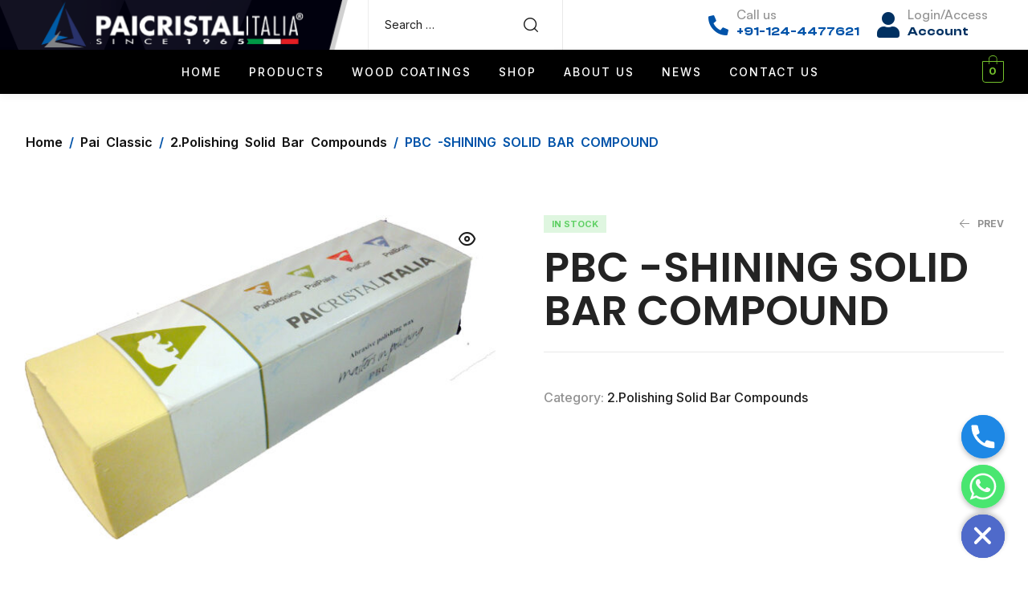

--- FILE ---
content_type: text/html; charset=UTF-8
request_url: https://paicristal.in/product/pbc-shining-solid-bar-compound/
body_size: 46325
content:
<!doctype html>
<html lang="en-US" prefix="og: https://ogp.me/ns#">
<head>
	<meta charset="UTF-8">
	<meta name="viewport" content="width=device-width, initial-scale=1.0, maximum-scale=1.0">
	<link rel="profile" href="//gmpg.org/xfn/11">
	
<link rel="dns-prefetch" href="//fonts.googleapis.com">
<link rel="dns-prefetch" href="//s.w.org">
<link rel="preload" as="font" type="font/woff2" crossorigin="anonymous" href="https://paicristal.in/wp-content/themes/autofiix/assets/fonts/new/Autofiix-Medium.woff2">
<link rel="preload" as="font" type="font/woff2" crossorigin="anonymous" href="https://paicristal.in/wp-content/themes/autofiix/assets/fonts/new/AutofiixHeading-Semibold.woff2">
<!-- Search Engine Optimization by Rank Math - https://rankmath.com/ -->
<title>PBC -SHINING SOLID BAR COMPOUND - Pai Cristal</title>
<meta name="description" content="Grain               : Fine"/>
<meta name="robots" content="index, follow, max-snippet:-1, max-video-preview:-1, max-image-preview:large"/>
<link rel="canonical" href="https://paicristal.in/product/pbc-shining-solid-bar-compound/" />
<meta property="og:locale" content="en_US" />
<meta property="og:type" content="product" />
<meta property="og:title" content="PBC -SHINING SOLID BAR COMPOUND - Pai Cristal" />
<meta property="og:description" content="Grain               : Fine" />
<meta property="og:url" content="https://paicristal.in/product/pbc-shining-solid-bar-compound/" />
<meta property="og:site_name" content="Pai Cristal" />
<meta property="og:image" content="https://paicristal.in/wp-content/uploads/2023/08/Bar-1-1-1024x705.jpg" />
<meta property="og:image:secure_url" content="https://paicristal.in/wp-content/uploads/2023/08/Bar-1-1-1024x705.jpg" />
<meta property="og:image:width" content="980" />
<meta property="og:image:height" content="675" />
<meta property="og:image:alt" content="PBC -SHINING SOLID BAR COMPOUND" />
<meta property="og:image:type" content="image/jpeg" />
<meta property="product:price:currency" content="INR" />
<meta property="product:availability" content="instock" />
<meta name="twitter:card" content="summary_large_image" />
<meta name="twitter:title" content="PBC -SHINING SOLID BAR COMPOUND - Pai Cristal" />
<meta name="twitter:description" content="Grain               : Fine" />
<meta name="twitter:image" content="https://paicristal.in/wp-content/uploads/2023/08/Bar-1-1-1024x705.jpg" />
<meta name="twitter:label1" content="Price" />
<meta name="twitter:data1" content="&#8377;0.00" />
<meta name="twitter:label2" content="Availability" />
<meta name="twitter:data2" content="In stock" />
<script type="application/ld+json" class="rank-math-schema">{"@context":"https://schema.org","@graph":[{"@type":"Organization","@id":"https://paicristal.in/#organization","name":"Pai Cristal","url":"https://paicristal.in","logo":{"@type":"ImageObject","@id":"https://paicristal.in/#logo","url":"https://paicristal.in/wp-content/uploads/2023/02/cropped-logo-pai-cristal.png","contentUrl":"https://paicristal.in/wp-content/uploads/2023/02/cropped-logo-pai-cristal.png","caption":"Pai Cristal","inLanguage":"en-US","width":"184","height":"69"}},{"@type":"WebSite","@id":"https://paicristal.in/#website","url":"https://paicristal.in","name":"Pai Cristal","publisher":{"@id":"https://paicristal.in/#organization"},"inLanguage":"en-US"},{"@type":"ImageObject","@id":"https://paicristal.in/wp-content/uploads/2023/08/Bar-1-1.jpg","url":"https://paicristal.in/wp-content/uploads/2023/08/Bar-1-1.jpg","width":"2201","height":"1515","inLanguage":"en-US"},{"@type":"ItemPage","@id":"https://paicristal.in/product/pbc-shining-solid-bar-compound/#webpage","url":"https://paicristal.in/product/pbc-shining-solid-bar-compound/","name":"PBC -SHINING SOLID BAR COMPOUND - Pai Cristal","datePublished":"2023-08-14T10:29:33+00:00","dateModified":"2023-08-14T10:29:33+00:00","isPartOf":{"@id":"https://paicristal.in/#website"},"primaryImageOfPage":{"@id":"https://paicristal.in/wp-content/uploads/2023/08/Bar-1-1.jpg"},"inLanguage":"en-US"},{"@type":"Product","name":"PBC -SHINING SOLID BAR COMPOUND - Pai Cristal","description":"Grain\u00a0\u00a0\u00a0\u00a0\u00a0\u00a0\u00a0\u00a0\u00a0\u00a0\u00a0\u00a0\u00a0\u00a0 : Fine","category":"Pai Classic &gt; 2.Polishing Solid Bar Compounds","mainEntityOfPage":{"@id":"https://paicristal.in/product/pbc-shining-solid-bar-compound/#webpage"},"@id":"https://paicristal.in/product/pbc-shining-solid-bar-compound/#richSnippet","image":{"@id":"https://paicristal.in/wp-content/uploads/2023/08/Bar-1-1.jpg"}}]}</script>
<!-- /Rank Math WordPress SEO plugin -->

<link rel='dns-prefetch' href='//fonts.googleapis.com' />
<link rel='dns-prefetch' href='//hcaptcha.com' />
<link rel="alternate" type="application/rss+xml" title="Pai Cristal &raquo; Feed" href="https://paicristal.in/feed/" />
<link rel="alternate" type="application/rss+xml" title="Pai Cristal &raquo; Comments Feed" href="https://paicristal.in/comments/feed/" />
<link rel="alternate" type="application/rss+xml" title="Pai Cristal &raquo; Stories Feed" href="https://paicristal.in/web-stories/feed/"><script>
window._wpemojiSettings = {"baseUrl":"https:\/\/s.w.org\/images\/core\/emoji\/14.0.0\/72x72\/","ext":".png","svgUrl":"https:\/\/s.w.org\/images\/core\/emoji\/14.0.0\/svg\/","svgExt":".svg","source":{"concatemoji":"https:\/\/paicristal.in\/wp-includes\/js\/wp-emoji-release.min.js?ver=6.3.1"}};
/*! This file is auto-generated */
!function(i,n){var o,s,e;function c(e){try{var t={supportTests:e,timestamp:(new Date).valueOf()};sessionStorage.setItem(o,JSON.stringify(t))}catch(e){}}function p(e,t,n){e.clearRect(0,0,e.canvas.width,e.canvas.height),e.fillText(t,0,0);var t=new Uint32Array(e.getImageData(0,0,e.canvas.width,e.canvas.height).data),r=(e.clearRect(0,0,e.canvas.width,e.canvas.height),e.fillText(n,0,0),new Uint32Array(e.getImageData(0,0,e.canvas.width,e.canvas.height).data));return t.every(function(e,t){return e===r[t]})}function u(e,t,n){switch(t){case"flag":return n(e,"\ud83c\udff3\ufe0f\u200d\u26a7\ufe0f","\ud83c\udff3\ufe0f\u200b\u26a7\ufe0f")?!1:!n(e,"\ud83c\uddfa\ud83c\uddf3","\ud83c\uddfa\u200b\ud83c\uddf3")&&!n(e,"\ud83c\udff4\udb40\udc67\udb40\udc62\udb40\udc65\udb40\udc6e\udb40\udc67\udb40\udc7f","\ud83c\udff4\u200b\udb40\udc67\u200b\udb40\udc62\u200b\udb40\udc65\u200b\udb40\udc6e\u200b\udb40\udc67\u200b\udb40\udc7f");case"emoji":return!n(e,"\ud83e\udef1\ud83c\udffb\u200d\ud83e\udef2\ud83c\udfff","\ud83e\udef1\ud83c\udffb\u200b\ud83e\udef2\ud83c\udfff")}return!1}function f(e,t,n){var r="undefined"!=typeof WorkerGlobalScope&&self instanceof WorkerGlobalScope?new OffscreenCanvas(300,150):i.createElement("canvas"),a=r.getContext("2d",{willReadFrequently:!0}),o=(a.textBaseline="top",a.font="600 32px Arial",{});return e.forEach(function(e){o[e]=t(a,e,n)}),o}function t(e){var t=i.createElement("script");t.src=e,t.defer=!0,i.head.appendChild(t)}"undefined"!=typeof Promise&&(o="wpEmojiSettingsSupports",s=["flag","emoji"],n.supports={everything:!0,everythingExceptFlag:!0},e=new Promise(function(e){i.addEventListener("DOMContentLoaded",e,{once:!0})}),new Promise(function(t){var n=function(){try{var e=JSON.parse(sessionStorage.getItem(o));if("object"==typeof e&&"number"==typeof e.timestamp&&(new Date).valueOf()<e.timestamp+604800&&"object"==typeof e.supportTests)return e.supportTests}catch(e){}return null}();if(!n){if("undefined"!=typeof Worker&&"undefined"!=typeof OffscreenCanvas&&"undefined"!=typeof URL&&URL.createObjectURL&&"undefined"!=typeof Blob)try{var e="postMessage("+f.toString()+"("+[JSON.stringify(s),u.toString(),p.toString()].join(",")+"));",r=new Blob([e],{type:"text/javascript"}),a=new Worker(URL.createObjectURL(r),{name:"wpTestEmojiSupports"});return void(a.onmessage=function(e){c(n=e.data),a.terminate(),t(n)})}catch(e){}c(n=f(s,u,p))}t(n)}).then(function(e){for(var t in e)n.supports[t]=e[t],n.supports.everything=n.supports.everything&&n.supports[t],"flag"!==t&&(n.supports.everythingExceptFlag=n.supports.everythingExceptFlag&&n.supports[t]);n.supports.everythingExceptFlag=n.supports.everythingExceptFlag&&!n.supports.flag,n.DOMReady=!1,n.readyCallback=function(){n.DOMReady=!0}}).then(function(){return e}).then(function(){var e;n.supports.everything||(n.readyCallback(),(e=n.source||{}).concatemoji?t(e.concatemoji):e.wpemoji&&e.twemoji&&(t(e.twemoji),t(e.wpemoji)))}))}((window,document),window._wpemojiSettings);
</script>
<style>
img.wp-smiley,
img.emoji {
	display: inline !important;
	border: none !important;
	box-shadow: none !important;
	height: 1em !important;
	width: 1em !important;
	margin: 0 0.07em !important;
	vertical-align: -0.1em !important;
	background: none !important;
	padding: 0 !important;
}
</style>
	<link rel='stylesheet' id='sbi_styles-css' href='https://paicristal.in/wp-content/plugins/instagram-feed/css/sbi-styles.min.css?ver=6.2.2' media='all' />
<link rel='stylesheet' id='wp-block-library-css' href='https://paicristal.in/wp-includes/css/dist/block-library/style.min.css?ver=6.3.1' media='all' />
<style id='wp-block-library-theme-inline-css'>
.wp-block-audio figcaption{color:#555;font-size:13px;text-align:center}.is-dark-theme .wp-block-audio figcaption{color:hsla(0,0%,100%,.65)}.wp-block-audio{margin:0 0 1em}.wp-block-code{border:1px solid #ccc;border-radius:4px;font-family:Menlo,Consolas,monaco,monospace;padding:.8em 1em}.wp-block-embed figcaption{color:#555;font-size:13px;text-align:center}.is-dark-theme .wp-block-embed figcaption{color:hsla(0,0%,100%,.65)}.wp-block-embed{margin:0 0 1em}.blocks-gallery-caption{color:#555;font-size:13px;text-align:center}.is-dark-theme .blocks-gallery-caption{color:hsla(0,0%,100%,.65)}.wp-block-image figcaption{color:#555;font-size:13px;text-align:center}.is-dark-theme .wp-block-image figcaption{color:hsla(0,0%,100%,.65)}.wp-block-image{margin:0 0 1em}.wp-block-pullquote{border-bottom:4px solid;border-top:4px solid;color:currentColor;margin-bottom:1.75em}.wp-block-pullquote cite,.wp-block-pullquote footer,.wp-block-pullquote__citation{color:currentColor;font-size:.8125em;font-style:normal;text-transform:uppercase}.wp-block-quote{border-left:.25em solid;margin:0 0 1.75em;padding-left:1em}.wp-block-quote cite,.wp-block-quote footer{color:currentColor;font-size:.8125em;font-style:normal;position:relative}.wp-block-quote.has-text-align-right{border-left:none;border-right:.25em solid;padding-left:0;padding-right:1em}.wp-block-quote.has-text-align-center{border:none;padding-left:0}.wp-block-quote.is-large,.wp-block-quote.is-style-large,.wp-block-quote.is-style-plain{border:none}.wp-block-search .wp-block-search__label{font-weight:700}.wp-block-search__button{border:1px solid #ccc;padding:.375em .625em}:where(.wp-block-group.has-background){padding:1.25em 2.375em}.wp-block-separator.has-css-opacity{opacity:.4}.wp-block-separator{border:none;border-bottom:2px solid;margin-left:auto;margin-right:auto}.wp-block-separator.has-alpha-channel-opacity{opacity:1}.wp-block-separator:not(.is-style-wide):not(.is-style-dots){width:100px}.wp-block-separator.has-background:not(.is-style-dots){border-bottom:none;height:1px}.wp-block-separator.has-background:not(.is-style-wide):not(.is-style-dots){height:2px}.wp-block-table{margin:0 0 1em}.wp-block-table td,.wp-block-table th{word-break:normal}.wp-block-table figcaption{color:#555;font-size:13px;text-align:center}.is-dark-theme .wp-block-table figcaption{color:hsla(0,0%,100%,.65)}.wp-block-video figcaption{color:#555;font-size:13px;text-align:center}.is-dark-theme .wp-block-video figcaption{color:hsla(0,0%,100%,.65)}.wp-block-video{margin:0 0 1em}.wp-block-template-part.has-background{margin-bottom:0;margin-top:0;padding:1.25em 2.375em}
</style>
<style id='ce4wp-subscribe-style-inline-css'>
.wp-block-ce4wp-subscribe{max-width:840px;margin:0 auto}.wp-block-ce4wp-subscribe .title{margin-bottom:0}.wp-block-ce4wp-subscribe .subTitle{margin-top:0;font-size:0.8em}.wp-block-ce4wp-subscribe .disclaimer{margin-top:5px;font-size:0.8em}.wp-block-ce4wp-subscribe .disclaimer .disclaimer-label{margin-left:10px}.wp-block-ce4wp-subscribe .inputBlock{width:100%;margin-bottom:10px}.wp-block-ce4wp-subscribe .inputBlock input{width:100%}.wp-block-ce4wp-subscribe .inputBlock label{display:inline-block}.wp-block-ce4wp-subscribe .submit-button{margin-top:25px;display:block}.wp-block-ce4wp-subscribe .required-text{display:inline-block;margin:0;padding:0;margin-left:0.3em}.wp-block-ce4wp-subscribe .onSubmission{height:0;max-width:840px;margin:0 auto}.wp-block-ce4wp-subscribe .firstNameSummary .lastNameSummary{text-transform:capitalize}.wp-block-ce4wp-subscribe .ce4wp-inline-notification{display:flex;flex-direction:row;align-items:center;padding:13px 10px;width:100%;height:40px;border-style:solid;border-color:orange;border-width:1px;border-left-width:4px;border-radius:3px;background:rgba(255,133,15,0.1);flex:none;order:0;flex-grow:1;margin:0px 0px}.wp-block-ce4wp-subscribe .ce4wp-inline-warning-text{font-style:normal;font-weight:normal;font-size:16px;line-height:20px;display:flex;align-items:center;color:#571600;margin-left:9px}.wp-block-ce4wp-subscribe .ce4wp-inline-warning-icon{color:orange}.wp-block-ce4wp-subscribe .ce4wp-inline-warning-arrow{color:#571600;margin-left:auto}.wp-block-ce4wp-subscribe .ce4wp-banner-clickable{cursor:pointer}.ce4wp-link{cursor:pointer}

.no-flex{display:block}.sub-header{margin-bottom:1em}


</style>
<link rel='stylesheet' id='wc-blocks-vendors-style-css' href='https://paicristal.in/wp-content/plugins/woocommerce/packages/woocommerce-blocks/build/wc-blocks-vendors-style.css?ver=10.9.3' media='all' />
<link rel='stylesheet' id='wc-all-blocks-style-css' href='https://paicristal.in/wp-content/plugins/woocommerce/packages/woocommerce-blocks/build/wc-all-blocks-style.css?ver=10.9.3' media='all' />
<link rel='stylesheet' id='autofiix-gutenberg-blocks-css' href='https://paicristal.in/wp-content/themes/autofiix/assets/css/base/gutenberg-blocks.css?ver=1.0.0' media='all' />
<style id='classic-theme-styles-inline-css'>
/*! This file is auto-generated */
.wp-block-button__link{color:#fff;background-color:#32373c;border-radius:9999px;box-shadow:none;text-decoration:none;padding:calc(.667em + 2px) calc(1.333em + 2px);font-size:1.125em}.wp-block-file__button{background:#32373c;color:#fff;text-decoration:none}
</style>
<style id='global-styles-inline-css'>
body{--wp--preset--color--black: #000000;--wp--preset--color--cyan-bluish-gray: #abb8c3;--wp--preset--color--white: #ffffff;--wp--preset--color--pale-pink: #f78da7;--wp--preset--color--vivid-red: #cf2e2e;--wp--preset--color--luminous-vivid-orange: #ff6900;--wp--preset--color--luminous-vivid-amber: #fcb900;--wp--preset--color--light-green-cyan: #7bdcb5;--wp--preset--color--vivid-green-cyan: #00d084;--wp--preset--color--pale-cyan-blue: #8ed1fc;--wp--preset--color--vivid-cyan-blue: #0693e3;--wp--preset--color--vivid-purple: #9b51e0;--wp--preset--gradient--vivid-cyan-blue-to-vivid-purple: linear-gradient(135deg,rgba(6,147,227,1) 0%,rgb(155,81,224) 100%);--wp--preset--gradient--light-green-cyan-to-vivid-green-cyan: linear-gradient(135deg,rgb(122,220,180) 0%,rgb(0,208,130) 100%);--wp--preset--gradient--luminous-vivid-amber-to-luminous-vivid-orange: linear-gradient(135deg,rgba(252,185,0,1) 0%,rgba(255,105,0,1) 100%);--wp--preset--gradient--luminous-vivid-orange-to-vivid-red: linear-gradient(135deg,rgba(255,105,0,1) 0%,rgb(207,46,46) 100%);--wp--preset--gradient--very-light-gray-to-cyan-bluish-gray: linear-gradient(135deg,rgb(238,238,238) 0%,rgb(169,184,195) 100%);--wp--preset--gradient--cool-to-warm-spectrum: linear-gradient(135deg,rgb(74,234,220) 0%,rgb(151,120,209) 20%,rgb(207,42,186) 40%,rgb(238,44,130) 60%,rgb(251,105,98) 80%,rgb(254,248,76) 100%);--wp--preset--gradient--blush-light-purple: linear-gradient(135deg,rgb(255,206,236) 0%,rgb(152,150,240) 100%);--wp--preset--gradient--blush-bordeaux: linear-gradient(135deg,rgb(254,205,165) 0%,rgb(254,45,45) 50%,rgb(107,0,62) 100%);--wp--preset--gradient--luminous-dusk: linear-gradient(135deg,rgb(255,203,112) 0%,rgb(199,81,192) 50%,rgb(65,88,208) 100%);--wp--preset--gradient--pale-ocean: linear-gradient(135deg,rgb(255,245,203) 0%,rgb(182,227,212) 50%,rgb(51,167,181) 100%);--wp--preset--gradient--electric-grass: linear-gradient(135deg,rgb(202,248,128) 0%,rgb(113,206,126) 100%);--wp--preset--gradient--midnight: linear-gradient(135deg,rgb(2,3,129) 0%,rgb(40,116,252) 100%);--wp--preset--font-size--small: 14px;--wp--preset--font-size--medium: 23px;--wp--preset--font-size--large: 26px;--wp--preset--font-size--x-large: 42px;--wp--preset--font-size--normal: 16px;--wp--preset--font-size--huge: 37px;--wp--preset--spacing--20: 0.44rem;--wp--preset--spacing--30: 0.67rem;--wp--preset--spacing--40: 1rem;--wp--preset--spacing--50: 1.5rem;--wp--preset--spacing--60: 2.25rem;--wp--preset--spacing--70: 3.38rem;--wp--preset--spacing--80: 5.06rem;--wp--preset--shadow--natural: 6px 6px 9px rgba(0, 0, 0, 0.2);--wp--preset--shadow--deep: 12px 12px 50px rgba(0, 0, 0, 0.4);--wp--preset--shadow--sharp: 6px 6px 0px rgba(0, 0, 0, 0.2);--wp--preset--shadow--outlined: 6px 6px 0px -3px rgba(255, 255, 255, 1), 6px 6px rgba(0, 0, 0, 1);--wp--preset--shadow--crisp: 6px 6px 0px rgba(0, 0, 0, 1);}:where(.is-layout-flex){gap: 0.5em;}:where(.is-layout-grid){gap: 0.5em;}body .is-layout-flow > .alignleft{float: left;margin-inline-start: 0;margin-inline-end: 2em;}body .is-layout-flow > .alignright{float: right;margin-inline-start: 2em;margin-inline-end: 0;}body .is-layout-flow > .aligncenter{margin-left: auto !important;margin-right: auto !important;}body .is-layout-constrained > .alignleft{float: left;margin-inline-start: 0;margin-inline-end: 2em;}body .is-layout-constrained > .alignright{float: right;margin-inline-start: 2em;margin-inline-end: 0;}body .is-layout-constrained > .aligncenter{margin-left: auto !important;margin-right: auto !important;}body .is-layout-constrained > :where(:not(.alignleft):not(.alignright):not(.alignfull)){max-width: var(--wp--style--global--content-size);margin-left: auto !important;margin-right: auto !important;}body .is-layout-constrained > .alignwide{max-width: var(--wp--style--global--wide-size);}body .is-layout-flex{display: flex;}body .is-layout-flex{flex-wrap: wrap;align-items: center;}body .is-layout-flex > *{margin: 0;}body .is-layout-grid{display: grid;}body .is-layout-grid > *{margin: 0;}:where(.wp-block-columns.is-layout-flex){gap: 2em;}:where(.wp-block-columns.is-layout-grid){gap: 2em;}:where(.wp-block-post-template.is-layout-flex){gap: 1.25em;}:where(.wp-block-post-template.is-layout-grid){gap: 1.25em;}.has-black-color{color: var(--wp--preset--color--black) !important;}.has-cyan-bluish-gray-color{color: var(--wp--preset--color--cyan-bluish-gray) !important;}.has-white-color{color: var(--wp--preset--color--white) !important;}.has-pale-pink-color{color: var(--wp--preset--color--pale-pink) !important;}.has-vivid-red-color{color: var(--wp--preset--color--vivid-red) !important;}.has-luminous-vivid-orange-color{color: var(--wp--preset--color--luminous-vivid-orange) !important;}.has-luminous-vivid-amber-color{color: var(--wp--preset--color--luminous-vivid-amber) !important;}.has-light-green-cyan-color{color: var(--wp--preset--color--light-green-cyan) !important;}.has-vivid-green-cyan-color{color: var(--wp--preset--color--vivid-green-cyan) !important;}.has-pale-cyan-blue-color{color: var(--wp--preset--color--pale-cyan-blue) !important;}.has-vivid-cyan-blue-color{color: var(--wp--preset--color--vivid-cyan-blue) !important;}.has-vivid-purple-color{color: var(--wp--preset--color--vivid-purple) !important;}.has-black-background-color{background-color: var(--wp--preset--color--black) !important;}.has-cyan-bluish-gray-background-color{background-color: var(--wp--preset--color--cyan-bluish-gray) !important;}.has-white-background-color{background-color: var(--wp--preset--color--white) !important;}.has-pale-pink-background-color{background-color: var(--wp--preset--color--pale-pink) !important;}.has-vivid-red-background-color{background-color: var(--wp--preset--color--vivid-red) !important;}.has-luminous-vivid-orange-background-color{background-color: var(--wp--preset--color--luminous-vivid-orange) !important;}.has-luminous-vivid-amber-background-color{background-color: var(--wp--preset--color--luminous-vivid-amber) !important;}.has-light-green-cyan-background-color{background-color: var(--wp--preset--color--light-green-cyan) !important;}.has-vivid-green-cyan-background-color{background-color: var(--wp--preset--color--vivid-green-cyan) !important;}.has-pale-cyan-blue-background-color{background-color: var(--wp--preset--color--pale-cyan-blue) !important;}.has-vivid-cyan-blue-background-color{background-color: var(--wp--preset--color--vivid-cyan-blue) !important;}.has-vivid-purple-background-color{background-color: var(--wp--preset--color--vivid-purple) !important;}.has-black-border-color{border-color: var(--wp--preset--color--black) !important;}.has-cyan-bluish-gray-border-color{border-color: var(--wp--preset--color--cyan-bluish-gray) !important;}.has-white-border-color{border-color: var(--wp--preset--color--white) !important;}.has-pale-pink-border-color{border-color: var(--wp--preset--color--pale-pink) !important;}.has-vivid-red-border-color{border-color: var(--wp--preset--color--vivid-red) !important;}.has-luminous-vivid-orange-border-color{border-color: var(--wp--preset--color--luminous-vivid-orange) !important;}.has-luminous-vivid-amber-border-color{border-color: var(--wp--preset--color--luminous-vivid-amber) !important;}.has-light-green-cyan-border-color{border-color: var(--wp--preset--color--light-green-cyan) !important;}.has-vivid-green-cyan-border-color{border-color: var(--wp--preset--color--vivid-green-cyan) !important;}.has-pale-cyan-blue-border-color{border-color: var(--wp--preset--color--pale-cyan-blue) !important;}.has-vivid-cyan-blue-border-color{border-color: var(--wp--preset--color--vivid-cyan-blue) !important;}.has-vivid-purple-border-color{border-color: var(--wp--preset--color--vivid-purple) !important;}.has-vivid-cyan-blue-to-vivid-purple-gradient-background{background: var(--wp--preset--gradient--vivid-cyan-blue-to-vivid-purple) !important;}.has-light-green-cyan-to-vivid-green-cyan-gradient-background{background: var(--wp--preset--gradient--light-green-cyan-to-vivid-green-cyan) !important;}.has-luminous-vivid-amber-to-luminous-vivid-orange-gradient-background{background: var(--wp--preset--gradient--luminous-vivid-amber-to-luminous-vivid-orange) !important;}.has-luminous-vivid-orange-to-vivid-red-gradient-background{background: var(--wp--preset--gradient--luminous-vivid-orange-to-vivid-red) !important;}.has-very-light-gray-to-cyan-bluish-gray-gradient-background{background: var(--wp--preset--gradient--very-light-gray-to-cyan-bluish-gray) !important;}.has-cool-to-warm-spectrum-gradient-background{background: var(--wp--preset--gradient--cool-to-warm-spectrum) !important;}.has-blush-light-purple-gradient-background{background: var(--wp--preset--gradient--blush-light-purple) !important;}.has-blush-bordeaux-gradient-background{background: var(--wp--preset--gradient--blush-bordeaux) !important;}.has-luminous-dusk-gradient-background{background: var(--wp--preset--gradient--luminous-dusk) !important;}.has-pale-ocean-gradient-background{background: var(--wp--preset--gradient--pale-ocean) !important;}.has-electric-grass-gradient-background{background: var(--wp--preset--gradient--electric-grass) !important;}.has-midnight-gradient-background{background: var(--wp--preset--gradient--midnight) !important;}.has-small-font-size{font-size: var(--wp--preset--font-size--small) !important;}.has-medium-font-size{font-size: var(--wp--preset--font-size--medium) !important;}.has-large-font-size{font-size: var(--wp--preset--font-size--large) !important;}.has-x-large-font-size{font-size: var(--wp--preset--font-size--x-large) !important;}
.wp-block-navigation a:where(:not(.wp-element-button)){color: inherit;}
:where(.wp-block-post-template.is-layout-flex){gap: 1.25em;}:where(.wp-block-post-template.is-layout-grid){gap: 1.25em;}
:where(.wp-block-columns.is-layout-flex){gap: 2em;}:where(.wp-block-columns.is-layout-grid){gap: 2em;}
.wp-block-pullquote{font-size: 1.5em;line-height: 1.6;}
</style>
<link rel='stylesheet' id='chaty-front-css-css' href='https://paicristal.in/wp-content/plugins/chaty/css/chaty-front.css?ver=3.1.61686433651' media='all' />
<link rel='stylesheet' id='bodhi-svgs-attachment-css' href='https://paicristal.in/wp-content/plugins/svg-support/css/svgs-attachment.css?ver=6.3.1' media='all' />
<link rel='stylesheet' id='photoswipe-css' href='https://paicristal.in/wp-content/plugins/woocommerce/assets/css/photoswipe/photoswipe.min.css?ver=8.1.3' media='all' />
<link rel='stylesheet' id='photoswipe-default-skin-css' href='https://paicristal.in/wp-content/plugins/woocommerce/assets/css/photoswipe/default-skin/default-skin.min.css?ver=8.1.3' media='all' />
<style id='woocommerce-inline-inline-css'>
.woocommerce form .form-row .required { visibility: visible; }
</style>
<link rel='stylesheet' id='hfe-style-css' href='https://paicristal.in/wp-content/plugins/header-footer-elementor/assets/css/header-footer-elementor.css?ver=1.6.16' media='all' />
<link rel='stylesheet' id='elementor-icons-css' href='https://paicristal.in/wp-content/plugins/elementor/assets/lib/eicons/css/elementor-icons.min.css?ver=5.23.0' media='all' />
<link rel='stylesheet' id='elementor-frontend-css' href='https://paicristal.in/wp-content/uploads/elementor/css/custom-frontend-lite.min.css?ver=1695278964' media='all' />
<link rel='stylesheet' id='swiper-css' href='https://paicristal.in/wp-content/plugins/elementor/assets/lib/swiper/v8/css/swiper.min.css?ver=8.4.5' media='all' />
<link rel='stylesheet' id='elementor-post-7-css' href='https://paicristal.in/wp-content/uploads/elementor/css/post-7.css?ver=1695278964' media='all' />
<link rel='stylesheet' id='elementor-pro-css' href='https://paicristal.in/wp-content/uploads/elementor/css/custom-pro-frontend-lite.min.css?ver=1695278964' media='all' />
<link rel='stylesheet' id='elementor-global-css' href='https://paicristal.in/wp-content/uploads/elementor/css/global.css?ver=1695278966' media='all' />
<link rel='stylesheet' id='elementor-post-4714-css' href='https://paicristal.in/wp-content/uploads/elementor/css/post-4714.css?ver=1695278967' media='all' />
<link rel='stylesheet' id='hfe-widgets-style-css' href='https://paicristal.in/wp-content/plugins/header-footer-elementor/inc/widgets-css/frontend.css?ver=1.6.16' media='all' />
<link rel='stylesheet' id='elementor-post-2205-css' href='https://paicristal.in/wp-content/uploads/elementor/css/post-2205.css?ver=1695278967' media='all' />
<link rel='stylesheet' id='autofiix-style-css' href='https://paicristal.in/wp-content/themes/autofiix/style.css?ver=1.0.0' media='all' />
<style id='autofiix-style-inline-css'>
body{--primary:#0053A9;--primary_hover:#002C8C;--text:#595959;--text_lighter:#929292;--accent:#1E1E1E;--lighter:#F4F4F4;--border:#E8E8E8;}
@media(max-width:1366px){body.theme-autofiix [data-elementor-columns-laptop="1"] .column-item{flex: 0 0 100%; max-width: 100%;}body.theme-autofiix [data-elementor-columns-laptop="2"] .column-item{flex: 0 0 50%; max-width: 50%;}body.theme-autofiix [data-elementor-columns-laptop="3"] .column-item{flex: 0 0 33.3333333333%; max-width: 33.3333333333%;}body.theme-autofiix [data-elementor-columns-laptop="4"] .column-item{flex: 0 0 25%; max-width: 25%;}body.theme-autofiix [data-elementor-columns-laptop="5"] .column-item{flex: 0 0 20%; max-width: 20%;}body.theme-autofiix [data-elementor-columns-laptop="6"] .column-item{flex: 0 0 16.6666666667%; max-width: 16.6666666667%;}body.theme-autofiix [data-elementor-columns-laptop="7"] .column-item{flex: 0 0 14.2857142857%; max-width: 14.2857142857%;}body.theme-autofiix [data-elementor-columns-laptop="8"] .column-item{flex: 0 0 12.5%; max-width: 12.5%;}}@media(max-width:1200px){body.theme-autofiix [data-elementor-columns-tablet-extra="1"] .column-item{flex: 0 0 100%; max-width: 100%;}body.theme-autofiix [data-elementor-columns-tablet-extra="2"] .column-item{flex: 0 0 50%; max-width: 50%;}body.theme-autofiix [data-elementor-columns-tablet-extra="3"] .column-item{flex: 0 0 33.3333333333%; max-width: 33.3333333333%;}body.theme-autofiix [data-elementor-columns-tablet-extra="4"] .column-item{flex: 0 0 25%; max-width: 25%;}body.theme-autofiix [data-elementor-columns-tablet-extra="5"] .column-item{flex: 0 0 20%; max-width: 20%;}body.theme-autofiix [data-elementor-columns-tablet-extra="6"] .column-item{flex: 0 0 16.6666666667%; max-width: 16.6666666667%;}body.theme-autofiix [data-elementor-columns-tablet-extra="7"] .column-item{flex: 0 0 14.2857142857%; max-width: 14.2857142857%;}body.theme-autofiix [data-elementor-columns-tablet-extra="8"] .column-item{flex: 0 0 12.5%; max-width: 12.5%;}}@media(max-width:1024px){body.theme-autofiix [data-elementor-columns-tablet="1"] .column-item{flex: 0 0 100%; max-width: 100%;}body.theme-autofiix [data-elementor-columns-tablet="2"] .column-item{flex: 0 0 50%; max-width: 50%;}body.theme-autofiix [data-elementor-columns-tablet="3"] .column-item{flex: 0 0 33.3333333333%; max-width: 33.3333333333%;}body.theme-autofiix [data-elementor-columns-tablet="4"] .column-item{flex: 0 0 25%; max-width: 25%;}body.theme-autofiix [data-elementor-columns-tablet="5"] .column-item{flex: 0 0 20%; max-width: 20%;}body.theme-autofiix [data-elementor-columns-tablet="6"] .column-item{flex: 0 0 16.6666666667%; max-width: 16.6666666667%;}body.theme-autofiix [data-elementor-columns-tablet="7"] .column-item{flex: 0 0 14.2857142857%; max-width: 14.2857142857%;}body.theme-autofiix [data-elementor-columns-tablet="8"] .column-item{flex: 0 0 12.5%; max-width: 12.5%;}}@media(max-width:880px){body.theme-autofiix [data-elementor-columns-mobile-extra="1"] .column-item{flex: 0 0 100%; max-width: 100%;}body.theme-autofiix [data-elementor-columns-mobile-extra="2"] .column-item{flex: 0 0 50%; max-width: 50%;}body.theme-autofiix [data-elementor-columns-mobile-extra="3"] .column-item{flex: 0 0 33.3333333333%; max-width: 33.3333333333%;}body.theme-autofiix [data-elementor-columns-mobile-extra="4"] .column-item{flex: 0 0 25%; max-width: 25%;}body.theme-autofiix [data-elementor-columns-mobile-extra="5"] .column-item{flex: 0 0 20%; max-width: 20%;}body.theme-autofiix [data-elementor-columns-mobile-extra="6"] .column-item{flex: 0 0 16.6666666667%; max-width: 16.6666666667%;}body.theme-autofiix [data-elementor-columns-mobile-extra="7"] .column-item{flex: 0 0 14.2857142857%; max-width: 14.2857142857%;}body.theme-autofiix [data-elementor-columns-mobile-extra="8"] .column-item{flex: 0 0 12.5%; max-width: 12.5%;}}@media(max-width:767px){body.theme-autofiix [data-elementor-columns-mobile="1"] .column-item{flex: 0 0 100%; max-width: 100%;}body.theme-autofiix [data-elementor-columns-mobile="2"] .column-item{flex: 0 0 50%; max-width: 50%;}body.theme-autofiix [data-elementor-columns-mobile="3"] .column-item{flex: 0 0 33.3333333333%; max-width: 33.3333333333%;}body.theme-autofiix [data-elementor-columns-mobile="4"] .column-item{flex: 0 0 25%; max-width: 25%;}body.theme-autofiix [data-elementor-columns-mobile="5"] .column-item{flex: 0 0 20%; max-width: 20%;}body.theme-autofiix [data-elementor-columns-mobile="6"] .column-item{flex: 0 0 16.6666666667%; max-width: 16.6666666667%;}body.theme-autofiix [data-elementor-columns-mobile="7"] .column-item{flex: 0 0 14.2857142857%; max-width: 14.2857142857%;}body.theme-autofiix [data-elementor-columns-mobile="8"] .column-item{flex: 0 0 12.5%; max-width: 12.5%;}}
</style>
<link rel='stylesheet' id='autofiix-slick-style-css' href='https://paicristal.in/wp-content/themes/autofiix/assets/css/base/slick.css?ver=1.0.0' media='all' />
<link rel='stylesheet' id='autofiix-slick-theme-style-css' href='https://paicristal.in/wp-content/themes/autofiix/assets/css/base/slick-theme.css?ver=1.0.0' media='all' />
<link rel='stylesheet' id='autofiix-fonts-css' href='//fonts.googleapis.com/css?family=Inter:400,500,600&#038;subset=latin%2Clatin-ext&#038;display=swap' media='all' />
<link rel='stylesheet' id='elementor-post-10272-css' href='https://paicristal.in/wp-content/uploads/elementor/css/post-10272.css?ver=1695279920' media='all' />
<link rel='stylesheet' id='elementor-post-9523-css' href='https://paicristal.in/wp-content/uploads/elementor/css/post-9523.css?ver=1695278967' media='all' />
<link rel='stylesheet' id='autofiix-elementor-css' href='https://paicristal.in/wp-content/themes/autofiix/assets/css/base/elementor.css?ver=1.0.0' media='all' />
<link rel='stylesheet' id='autofiix-woocommerce-style-css' href='https://paicristal.in/wp-content/themes/autofiix/assets/css/woocommerce/woocommerce.css?ver=1.0.0' media='all' />
<link rel='stylesheet' id='tooltipster-css' href='https://paicristal.in/wp-content/themes/autofiix/assets/css/libs/tooltipster.bundle.min.css?ver=1.0.0' media='all' />
<link rel='stylesheet' id='magnific-popup-css' href='https://paicristal.in/wp-content/themes/autofiix/assets/css/libs/magnific-popup.css?ver=1.0.0' media='all' />
<link rel='stylesheet' id='autofiix-child-style-css' href='https://paicristal.in/wp-content/themes/autofiix-child/style.css?ver=1.0.0' media='all' />
<link rel='stylesheet' id='google-fonts-1-css' href='https://fonts.googleapis.com/css?family=Poppins%3A100%2C100italic%2C200%2C200italic%2C300%2C300italic%2C400%2C400italic%2C500%2C500italic%2C600%2C600italic%2C700%2C700italic%2C800%2C800italic%2C900%2C900italic%7CInter%3A100%2C100italic%2C200%2C200italic%2C300%2C300italic%2C400%2C400italic%2C500%2C500italic%2C600%2C600italic%2C700%2C700italic%2C800%2C800italic%2C900%2C900italic&#038;display=swap&#038;ver=6.3.1' media='all' />
<link rel='stylesheet' id='elementor-icons-shared-0-css' href='https://paicristal.in/wp-content/plugins/elementor/assets/lib/font-awesome/css/fontawesome.min.css?ver=5.15.3' media='all' />
<link rel='stylesheet' id='elementor-icons-fa-solid-css' href='https://paicristal.in/wp-content/plugins/elementor/assets/lib/font-awesome/css/solid.min.css?ver=5.15.3' media='all' />
<link rel='stylesheet' id='elementor-icons-fa-regular-css' href='https://paicristal.in/wp-content/plugins/elementor/assets/lib/font-awesome/css/regular.min.css?ver=5.15.3' media='all' />
<link rel='stylesheet' id='elementor-icons-fa-brands-css' href='https://paicristal.in/wp-content/plugins/elementor/assets/lib/font-awesome/css/brands.min.css?ver=5.15.3' media='all' />
<link rel="preconnect" href="https://fonts.gstatic.com/" crossorigin><!--n2css--><script src='https://paicristal.in/wp-includes/js/jquery/jquery.min.js?ver=3.7.0' id='jquery-core-js'></script>
<script src='https://paicristal.in/wp-includes/js/jquery/jquery-migrate.min.js?ver=3.4.1' id='jquery-migrate-js'></script>
<script src='https://paicristal.in/wp-content/plugins/svg-support/vendor/DOMPurify/DOMPurify.min.js?ver=1.0.1' id='bodhi-dompurify-library-js'></script>
<script src='https://paicristal.in/wp-content/plugins/svg-support/js/min/svgs-inline-min.js?ver=1.0.1' id='bodhi_svg_inline-js'></script>
<script id="bodhi_svg_inline-js-after">
cssTarget="img.style-svg";ForceInlineSVGActive="false";frontSanitizationEnabled="on";
</script>
<script src='https://paicristal.in/wp-content/themes/autofiix/assets/js/vendor/jarallax.js?ver=6.3.1' id='jarallax-js'></script>
<link rel="https://api.w.org/" href="https://paicristal.in/wp-json/" /><link rel="alternate" type="application/json" href="https://paicristal.in/wp-json/wp/v2/product/11464" /><link rel="EditURI" type="application/rsd+xml" title="RSD" href="https://paicristal.in/xmlrpc.php?rsd" />
<meta name="generator" content="WordPress 6.3.1" />
<link rel='shortlink' href='https://paicristal.in/?p=11464' />
<link rel="alternate" type="application/json+oembed" href="https://paicristal.in/wp-json/oembed/1.0/embed?url=https%3A%2F%2Fpaicristal.in%2Fproduct%2Fpbc-shining-solid-bar-compound%2F" />
<link rel="alternate" type="text/xml+oembed" href="https://paicristal.in/wp-json/oembed/1.0/embed?url=https%3A%2F%2Fpaicristal.in%2Fproduct%2Fpbc-shining-solid-bar-compound%2F&#038;format=xml" />
		<!--suppress CssUnresolvedCustomProperty, CssUnusedSymbol -->
		<style>
			#wpdiscuz-subscribe-form .h-captcha {
				margin-left: auto;
			}
			div.wpforms-container-full .wpforms-form .h-captcha,
			#wpforo #wpforo-wrap div .h-captcha,
			.h-captcha {
				position: relative;
				display: block;
				margin-bottom: 2rem;
				padding: 0;
				clear: both;
			}
			#hcaptcha-options .h-captcha {
				margin-bottom: 0;
			}
			#af-wrapper div.editor-row.editor-row-hcaptcha {
				display: flex;
				flex-direction: row-reverse;
			}
			#af-wrapper div.editor-row.editor-row-hcaptcha .h-captcha {
				margin-bottom: 0;
			}
			.brz-forms2.brz-forms2__item .h-captcha {
				margin-bottom: 0;
			}
			form.wpsc-create-ticket .h-captcha {
				margin: 0 15px 15px 15px;
			}
			.frm-fluent-form .h-captcha {
				line-height: 0;
				margin-bottom: 0;
			}
			.passster-form .h-captcha {
				margin-bottom: 5px;
			}
			#wpforo #wpforo-wrap.wpft-topic div .h-captcha,
			#wpforo #wpforo-wrap.wpft-forum div .h-captcha {
				margin: 0 -20px;
			}
			.wpdm-button-area + .h-captcha {
				margin-bottom: 1rem;
			}
			.w3eden .btn-primary {
				background-color: var(--color-primary) !important;
				color: #fff !important;
			}
			div.wpforms-container-full .wpforms-form .h-captcha[data-size="normal"],
			.h-captcha[data-size="normal"] {
				width: 303px;
				height: 78px;
			}
			div.wpforms-container-full .wpforms-form .h-captcha[data-size="compact"],
			.h-captcha[data-size="compact"] {
				width: 164px;
				height: 144px;
			}
			div.wpforms-container-full .wpforms-form .h-captcha[data-size="invisible"],
			.h-captcha[data-size="invisible"] {
				display: none;
			}
			.h-captcha::before {
				content: '';
				display: block;
				position: absolute;
				top: 0;
				left: 0;
				background: url(https://paicristal.in/wp-content/plugins/hcaptcha-for-forms-and-more/assets/images/hcaptcha-div-logo.svg) no-repeat;
				border: 1px solid transparent;
				border-radius: 4px;
			}
			.h-captcha[data-size="normal"]::before {
				width: 300px;
				height: 74px;
				background-position: 94% 28%;
			}
			.h-captcha[data-size="compact"]::before {
				width: 156px;
				height: 136px;
				background-position: 50% 79%;
			}
			.h-captcha[data-theme="light"]::before {
				background-color: #fafafa;
				border: 1px solid #e0e0e0;
			}
			.h-captcha[data-theme="dark"]::before {
				background-image: url(https://paicristal.in/wp-content/plugins/hcaptcha-for-forms-and-more/assets/images/hcaptcha-div-logo-white.svg);
				background-repeat: no-repeat;
				background-color: #333;
				border: 1px solid #f5f5f5;
			}
			.h-captcha[data-size="invisible"]::before {
				display: none;
			}
			div.wpforms-container-full .wpforms-form .h-captcha iframe,
			.h-captcha iframe {
				position: relative;
			}
			span[data-name="hcap-cf7"] .h-captcha {
				margin-bottom: 0;
			}
			span[data-name="hcap-cf7"] ~ input[type="submit"],
			span[data-name="hcap-cf7"] ~ button[type="submit"] {
				margin-top: 2rem;
			}
			.elementor-field-type-hcaptcha .elementor-field {
				background: transparent !important;
			}
			.elementor-field-type-hcaptcha .h-captcha {
				margin-bottom: unset;
			}
			#wppb-loginform .h-captcha {
				margin-bottom: 14px;
			}
			div[style*="z-index: 2147483647"] div[style*="border-width: 11px"][style*="position: absolute"][style*="pointer-events: none"] {
				border-style: none;
			}
		</style>
		<meta name="pinterest-rich-pin" content="false" />	<noscript><style>.woocommerce-product-gallery{ opacity: 1 !important; }</style></noscript>
	<meta name="generator" content="Elementor 3.16.4; features: e_dom_optimization, e_optimized_assets_loading, e_optimized_css_loading, additional_custom_breakpoints; settings: css_print_method-external, google_font-enabled, font_display-swap">
			<meta name="theme-color" content="#002C8C">
			<link rel="icon" href="https://paicristal.in/wp-content/uploads/2023/02/cropped-logo-pai-cristal-150x69.png" sizes="32x32" />
<link rel="icon" href="https://paicristal.in/wp-content/uploads/2023/02/cropped-logo-pai-cristal.png" sizes="192x192" />
<link rel="apple-touch-icon" href="https://paicristal.in/wp-content/uploads/2023/02/cropped-logo-pai-cristal.png" />
<meta name="msapplication-TileImage" content="https://paicristal.in/wp-content/uploads/2023/02/cropped-logo-pai-cristal.png" />
		<style id="wp-custom-css">
			/* .service-style-1 .service-content {
    padding: 5px 16px 16px  !important;
}
.service-style-1 .service-content .button-more-link {
    margin-top: auto  !important;
}
.service-style-1 .service-inner {
    height: calc(100% - 60px) !important;
} */
		</style>
		</head>
<body class="product-template-default single single-product postid-11464 wp-embed-responsive theme-autofiix woocommerce woocommerce-page woocommerce-no-js ehf-header ehf-footer ehf-template-autofiix ehf-stylesheet-autofiix-child chrome has-post-thumbnail woocommerce-active product-block-style-1 autofiix-full-width-content single-product-horizontal elementor-default elementor-kit-7">

<div id="page" class="hfeed site">
			<header id="masthead" itemscope="itemscope" itemtype="https://schema.org/WPHeader">
			<p class="main-title bhf-hidden" itemprop="headline"><a href="https://paicristal.in" title="Pai Cristal" rel="home">Pai Cristal</a></p>
					<div data-elementor-type="wp-post" data-elementor-id="4714" class="elementor elementor-4714" data-elementor-post-type="elementor-hf">
									<section class="elementor-section elementor-top-section elementor-element elementor-element-cac8a86 elementor-section-content-middle elementor-hidden-tablet elementor-hidden-mobile_extra elementor-hidden-mobile elementor-section-full_width elementor-section-height-default elementor-section-height-default" data-id="cac8a86" data-element_type="section" id="back-to-top" data-settings="{&quot;background_background&quot;:&quot;classic&quot;}">
						<div class="elementor-container elementor-column-gap-no">
					<div class="elementor-column elementor-col-33 elementor-top-column elementor-element elementor-element-7b56446" data-id="7b56446" data-element_type="column" data-settings="{&quot;background_background&quot;:&quot;classic&quot;}">
			<div class="elementor-widget-wrap elementor-element-populated">
								<div class="elementor-element elementor-element-62e8df0 elementor-widget__width-auto elementor-widget elementor-widget-site-logo" data-id="62e8df0" data-element_type="widget" data-settings="{&quot;width&quot;:{&quot;unit&quot;:&quot;%&quot;,&quot;size&quot;:100,&quot;sizes&quot;:[]},&quot;width_laptop&quot;:{&quot;unit&quot;:&quot;px&quot;,&quot;size&quot;:330,&quot;sizes&quot;:[]},&quot;width_tablet_extra&quot;:{&quot;unit&quot;:&quot;px&quot;,&quot;size&quot;:300,&quot;sizes&quot;:[]},&quot;width_tablet&quot;:{&quot;unit&quot;:&quot;%&quot;,&quot;size&quot;:100,&quot;sizes&quot;:[]},&quot;width_mobile_extra&quot;:{&quot;unit&quot;:&quot;px&quot;,&quot;size&quot;:270,&quot;sizes&quot;:[]},&quot;width_mobile&quot;:{&quot;unit&quot;:&quot;%&quot;,&quot;size&quot;:100,&quot;sizes&quot;:[]},&quot;align&quot;:&quot;center&quot;,&quot;space&quot;:{&quot;unit&quot;:&quot;%&quot;,&quot;size&quot;:&quot;&quot;,&quot;sizes&quot;:[]},&quot;space_laptop&quot;:{&quot;unit&quot;:&quot;px&quot;,&quot;size&quot;:&quot;&quot;,&quot;sizes&quot;:[]},&quot;space_tablet_extra&quot;:{&quot;unit&quot;:&quot;px&quot;,&quot;size&quot;:&quot;&quot;,&quot;sizes&quot;:[]},&quot;space_tablet&quot;:{&quot;unit&quot;:&quot;%&quot;,&quot;size&quot;:&quot;&quot;,&quot;sizes&quot;:[]},&quot;space_mobile_extra&quot;:{&quot;unit&quot;:&quot;px&quot;,&quot;size&quot;:&quot;&quot;,&quot;sizes&quot;:[]},&quot;space_mobile&quot;:{&quot;unit&quot;:&quot;%&quot;,&quot;size&quot;:&quot;&quot;,&quot;sizes&quot;:[]},&quot;image_border_radius&quot;:{&quot;unit&quot;:&quot;px&quot;,&quot;top&quot;:&quot;&quot;,&quot;right&quot;:&quot;&quot;,&quot;bottom&quot;:&quot;&quot;,&quot;left&quot;:&quot;&quot;,&quot;isLinked&quot;:true},&quot;image_border_radius_laptop&quot;:{&quot;unit&quot;:&quot;px&quot;,&quot;top&quot;:&quot;&quot;,&quot;right&quot;:&quot;&quot;,&quot;bottom&quot;:&quot;&quot;,&quot;left&quot;:&quot;&quot;,&quot;isLinked&quot;:true},&quot;image_border_radius_tablet_extra&quot;:{&quot;unit&quot;:&quot;px&quot;,&quot;top&quot;:&quot;&quot;,&quot;right&quot;:&quot;&quot;,&quot;bottom&quot;:&quot;&quot;,&quot;left&quot;:&quot;&quot;,&quot;isLinked&quot;:true},&quot;image_border_radius_tablet&quot;:{&quot;unit&quot;:&quot;px&quot;,&quot;top&quot;:&quot;&quot;,&quot;right&quot;:&quot;&quot;,&quot;bottom&quot;:&quot;&quot;,&quot;left&quot;:&quot;&quot;,&quot;isLinked&quot;:true},&quot;image_border_radius_mobile_extra&quot;:{&quot;unit&quot;:&quot;px&quot;,&quot;top&quot;:&quot;&quot;,&quot;right&quot;:&quot;&quot;,&quot;bottom&quot;:&quot;&quot;,&quot;left&quot;:&quot;&quot;,&quot;isLinked&quot;:true},&quot;image_border_radius_mobile&quot;:{&quot;unit&quot;:&quot;px&quot;,&quot;top&quot;:&quot;&quot;,&quot;right&quot;:&quot;&quot;,&quot;bottom&quot;:&quot;&quot;,&quot;left&quot;:&quot;&quot;,&quot;isLinked&quot;:true},&quot;caption_padding&quot;:{&quot;unit&quot;:&quot;px&quot;,&quot;top&quot;:&quot;&quot;,&quot;right&quot;:&quot;&quot;,&quot;bottom&quot;:&quot;&quot;,&quot;left&quot;:&quot;&quot;,&quot;isLinked&quot;:true},&quot;caption_padding_laptop&quot;:{&quot;unit&quot;:&quot;px&quot;,&quot;top&quot;:&quot;&quot;,&quot;right&quot;:&quot;&quot;,&quot;bottom&quot;:&quot;&quot;,&quot;left&quot;:&quot;&quot;,&quot;isLinked&quot;:true},&quot;caption_padding_tablet_extra&quot;:{&quot;unit&quot;:&quot;px&quot;,&quot;top&quot;:&quot;&quot;,&quot;right&quot;:&quot;&quot;,&quot;bottom&quot;:&quot;&quot;,&quot;left&quot;:&quot;&quot;,&quot;isLinked&quot;:true},&quot;caption_padding_tablet&quot;:{&quot;unit&quot;:&quot;px&quot;,&quot;top&quot;:&quot;&quot;,&quot;right&quot;:&quot;&quot;,&quot;bottom&quot;:&quot;&quot;,&quot;left&quot;:&quot;&quot;,&quot;isLinked&quot;:true},&quot;caption_padding_mobile_extra&quot;:{&quot;unit&quot;:&quot;px&quot;,&quot;top&quot;:&quot;&quot;,&quot;right&quot;:&quot;&quot;,&quot;bottom&quot;:&quot;&quot;,&quot;left&quot;:&quot;&quot;,&quot;isLinked&quot;:true},&quot;caption_padding_mobile&quot;:{&quot;unit&quot;:&quot;px&quot;,&quot;top&quot;:&quot;&quot;,&quot;right&quot;:&quot;&quot;,&quot;bottom&quot;:&quot;&quot;,&quot;left&quot;:&quot;&quot;,&quot;isLinked&quot;:true},&quot;caption_space&quot;:{&quot;unit&quot;:&quot;px&quot;,&quot;size&quot;:0,&quot;sizes&quot;:[]},&quot;caption_space_laptop&quot;:{&quot;unit&quot;:&quot;px&quot;,&quot;size&quot;:&quot;&quot;,&quot;sizes&quot;:[]},&quot;caption_space_tablet_extra&quot;:{&quot;unit&quot;:&quot;px&quot;,&quot;size&quot;:&quot;&quot;,&quot;sizes&quot;:[]},&quot;caption_space_tablet&quot;:{&quot;unit&quot;:&quot;px&quot;,&quot;size&quot;:&quot;&quot;,&quot;sizes&quot;:[]},&quot;caption_space_mobile_extra&quot;:{&quot;unit&quot;:&quot;px&quot;,&quot;size&quot;:&quot;&quot;,&quot;sizes&quot;:[]},&quot;caption_space_mobile&quot;:{&quot;unit&quot;:&quot;px&quot;,&quot;size&quot;:&quot;&quot;,&quot;sizes&quot;:[]}}" data-widget_type="site-logo.default">
				<div class="elementor-widget-container">
					<div class="hfe-site-logo">
													<a data-elementor-open-lightbox=""  class='elementor-clickable' href="https://paicristal.in">
							<div class="hfe-site-logo-set">           
				<div class="hfe-site-logo-container">
					<img class="hfe-site-logo-img elementor-animation-"  src="https://paicristal.in/wp-content/uploads/2023/02/topMenuLogocrop.png" alt="topMenuLogocrop"/>
				</div>
			</div>
							</a>
						</div>  
					</div>
				</div>
					</div>
		</div>
				<div class="elementor-column elementor-col-33 elementor-top-column elementor-element elementor-element-d5f684f" data-id="d5f684f" data-element_type="column">
			<div class="elementor-widget-wrap elementor-element-populated">
								<div class="elementor-element elementor-element-5d2a41a elementor-widget__width-initial elementor-widget-laptop__width-initial elementor-widget-tablet_extra__width-initial elementor-hidden-mobile elementor-widget elementor-widget-autofiix-search" data-id="5d2a41a" data-element_type="widget" data-widget_type="autofiix-search.default">
				<div class="elementor-widget-container">
			        <div class="site-search widget_search">
            <form role="search" method="get" class="search-form" action="https://paicristal.in/">
				<label>
					<span class="screen-reader-text">Search for:</span>
					<input type="search" class="search-field" placeholder="Search &hellip;" value="" name="s" />
				</label>
				<input type="submit" class="search-submit" value="Search" />
			</form>        </div>
        		</div>
				</div>
					</div>
		</div>
				<div class="elementor-column elementor-col-33 elementor-top-column elementor-element elementor-element-54160f2 elementor-hidden-mobile" data-id="54160f2" data-element_type="column" data-settings="{&quot;background_background&quot;:&quot;classic&quot;}">
			<div class="elementor-widget-wrap elementor-element-populated">
								<div class="elementor-element elementor-element-7e35b39 elementor-position-left elementor-vertical-align-middle elementor-widget__width-auto elementor-mobile-position-left elementor-view-default elementor-widget elementor-widget-icon-box" data-id="7e35b39" data-element_type="widget" data-widget_type="icon-box.default">
				<div class="elementor-widget-container">
			<link rel="stylesheet" href="https://paicristal.in/wp-content/uploads/elementor/css/custom-widget-icon-box.min.css?ver=1695278967">		<div class="elementor-icon-box-wrapper">
						<div class="elementor-icon-box-icon">
				<a href="tel:+911244477621" class="elementor-icon elementor-animation-" tabindex="-1">
				<i aria-hidden="true" class="fas fa-phone-alt"></i>				</a>
			</div>
						<div class="elementor-icon-box-content">
				<h3 class="elementor-icon-box-title">
					<a href="tel:+911244477621" >
						Call us					</a>
				</h3>
									<p class="elementor-icon-box-description">
						+91-124-4477621					</p>
							</div>
		</div>
				</div>
				</div>
				<div class="elementor-element elementor-element-c28c1d1 elementor-position-left elementor-vertical-align-middle elementor-widget__width-auto elementor-mobile-position-left elementor-view-default elementor-widget elementor-widget-icon-box" data-id="c28c1d1" data-element_type="widget" data-widget_type="icon-box.default">
				<div class="elementor-widget-container">
					<div class="elementor-icon-box-wrapper">
						<div class="elementor-icon-box-icon">
				<a href="https://paicristal.in/my-account/" class="elementor-icon elementor-animation-" tabindex="-1">
				<i aria-hidden="true" class="fas fa-user"></i>				</a>
			</div>
						<div class="elementor-icon-box-content">
				<h1 class="elementor-icon-box-title">
					<a href="https://paicristal.in/my-account/" >
						Login/Access					</a>
				</h1>
									<p class="elementor-icon-box-description">
						Account					</p>
							</div>
		</div>
				</div>
				</div>
					</div>
		</div>
							</div>
		</section>
				<div class="elementor-section elementor-top-section elementor-element elementor-element-89c048c elementor-section-content-middle elementor-section-height-min-height elementor-hidden-tablet elementor-hidden-mobile_extra elementor-hidden-mobile elementor-section-boxed elementor-section-height-default elementor-section-items-middle" data-id="89c048c" data-element_type="section" data-settings="{&quot;background_background&quot;:&quot;classic&quot;}">
						<div class="elementor-container elementor-column-gap-no">
					<div class="elementor-column elementor-col-50 elementor-top-column elementor-element elementor-element-dbf1d72" data-id="dbf1d72" data-element_type="column">
			<div class="elementor-widget-wrap elementor-element-populated">
								<div class="elementor-element elementor-element-ec58477 elementor-widget elementor-widget-autofiix-nav-menu" data-id="ec58477" data-element_type="widget" data-widget_type="autofiix-nav-menu.default">
				<div class="elementor-widget-container">
			        <div class="elementor-nav-menu-wrapper">
            <nav class="main-navigation" role="navigation" aria-label="Primary Navigation">
                <div class="primary-navigation"><ul id="menu-1-ec58477" class="menu"><li id="menu-item-7872" class="menu-item menu-item-type-post_type menu-item-object-page menu-item-home menu-item-7872"><a href="https://paicristal.in/"><span class="menu-title">Home</span></a></li>
<li id="menu-item-2610" class="menu-item menu-item-type-custom menu-item-object-custom menu-item-has-children menu-item-2610"><a><span class="menu-title">Products</span></a>
<ul class="sub-menu">
	<li id="menu-item-8555" class="menu-item menu-item-type-post_type menu-item-object-page menu-item-8555"><a href="https://paicristal.in/pai-classic/"><span class="menu-title">Pai Classic</span></a></li>
	<li id="menu-item-8552" class="menu-item menu-item-type-post_type menu-item-object-page menu-item-8552"><a href="https://paicristal.in/pai-paint/"><span class="menu-title">Pai Paint</span></a></li>
	<li id="menu-item-8553" class="menu-item menu-item-type-post_type menu-item-object-page menu-item-8553"><a href="https://paicristal.in/pai-boat/"><span class="menu-title">Pai Boat</span></a></li>
	<li id="menu-item-8554" class="menu-item menu-item-type-post_type menu-item-object-page menu-item-8554"><a href="https://paicristal.in/pai-car/"><span class="menu-title">Pai Car</span></a></li>
	<li id="menu-item-8556" class="menu-item menu-item-type-post_type menu-item-object-page menu-item-8556"><a href="https://paicristal.in/wood-coatings/"><span class="menu-title">Wood Coatings</span></a></li>
	<li id="menu-item-9277" class="menu-item menu-item-type-post_type menu-item-object-page menu-item-9277"><a href="https://paicristal.in/interior-and-architecture-2/"><span class="menu-title">Interior and Architecture</span></a></li>
</ul>
</li>
<li id="menu-item-8347" class="menu-item menu-item-type-post_type menu-item-object-page menu-item-8347"><a href="https://paicristal.in/wood-coatings/"><span class="menu-title">Wood Coatings</span></a></li>
<li id="menu-item-7911" class="menu-item menu-item-type-post_type menu-item-object-page current_page_parent menu-item-7911"><a href="https://paicristal.in/shop/"><span class="menu-title">Shop</span></a></li>
<li id="menu-item-1875" class="menu-item menu-item-type-post_type menu-item-object-page menu-item-1875"><a href="https://paicristal.in/about-us/"><span class="menu-title">About Us</span></a></li>
<li id="menu-item-8351" class="menu-item menu-item-type-post_type menu-item-object-page menu-item-8351"><a href="https://paicristal.in/news/"><span class="menu-title">News</span></a></li>
<li id="menu-item-1881" class="menu-item menu-item-type-post_type menu-item-object-page menu-item-1881"><a href="https://paicristal.in/contact/"><span class="menu-title">Contact Us</span></a></li>
</ul></div>            </nav>
        </div>
        		</div>
				</div>
					</div>
		</div>
				<div class="elementor-column elementor-col-50 elementor-top-column elementor-element elementor-element-e4e784f" data-id="e4e784f" data-element_type="column">
			<div class="elementor-widget-wrap elementor-element-populated">
								<div class="elementor-element elementor-element-237a97c elementor-align-right elementor-widget elementor-widget-hfe-cart" data-id="237a97c" data-element_type="widget" data-settings="{&quot;align&quot;:&quot;right&quot;}" data-widget_type="hfe-cart.default">
				<div class="elementor-widget-container">
			
		<div class="hfe-masthead-custom-menu-items woocommerce-custom-menu-item">
			<div id="hfe-site-header-cart" class="hfe-site-header-cart hfe-menu-cart-with-border">
				<div class="hfe-site-header-cart-li current-menu-item">
				
					<a class="hfe-cart-container" href="https://paicristal.in/cart/" title="View your shopping cart">
						<div class="hfe-cart-menu-wrap-default">
															<span class="hfe-cart-count">
									0								</span>
													</div>
					</a>
					            
				</div>
			</div>
		</div> 
				</div>
				</div>
					</div>
		</div>
							</div>
		</div>
				<section class="elementor-section elementor-top-section elementor-element elementor-element-acd2f77 elementor-section-content-middle elementor-hidden-desktop elementor-hidden-laptop elementor-hidden-tablet_extra elementor-section-boxed elementor-section-height-default elementor-section-height-default" data-id="acd2f77" data-element_type="section" data-settings="{&quot;background_background&quot;:&quot;classic&quot;}">
						<div class="elementor-container elementor-column-gap-default">
					<div class="elementor-column elementor-col-16 elementor-top-column elementor-element elementor-element-ae3594d" data-id="ae3594d" data-element_type="column" data-settings="{&quot;background_background&quot;:&quot;classic&quot;}">
			<div class="elementor-widget-wrap elementor-element-populated">
								<div class="elementor-element elementor-element-e5b470c elementor-tablet-align-center elementor-widget elementor-widget-hfe-cart" data-id="e5b470c" data-element_type="widget" data-settings="{&quot;align_tablet&quot;:&quot;center&quot;}" data-widget_type="hfe-cart.default">
				<div class="elementor-widget-container">
			
		<div class="hfe-masthead-custom-menu-items woocommerce-custom-menu-item">
			<div id="hfe-site-header-cart" class="hfe-site-header-cart hfe-menu-cart-with-border">
				<div class="hfe-site-header-cart-li current-menu-item">
				
					<a class="hfe-cart-container" href="https://paicristal.in/cart/" title="View your shopping cart">
						<div class="hfe-cart-menu-wrap-default">
															<span class="hfe-cart-count">
									0								</span>
													</div>
					</a>
					            
				</div>
			</div>
		</div> 
				</div>
				</div>
					</div>
		</div>
				<div class="elementor-column elementor-col-16 elementor-top-column elementor-element elementor-element-53d5c31" data-id="53d5c31" data-element_type="column">
			<div class="elementor-widget-wrap elementor-element-populated">
								<div class="elementor-element elementor-element-459ca32 elementor-widget__width-auto elementor-widget elementor-widget-site-logo" data-id="459ca32" data-element_type="widget" data-settings="{&quot;width&quot;:{&quot;unit&quot;:&quot;%&quot;,&quot;size&quot;:85,&quot;sizes&quot;:[]},&quot;width_laptop&quot;:{&quot;unit&quot;:&quot;px&quot;,&quot;size&quot;:330,&quot;sizes&quot;:[]},&quot;width_tablet_extra&quot;:{&quot;unit&quot;:&quot;px&quot;,&quot;size&quot;:300,&quot;sizes&quot;:[]},&quot;width_tablet&quot;:{&quot;unit&quot;:&quot;%&quot;,&quot;size&quot;:100,&quot;sizes&quot;:[]},&quot;width_mobile_extra&quot;:{&quot;unit&quot;:&quot;px&quot;,&quot;size&quot;:250,&quot;sizes&quot;:[]},&quot;width_mobile&quot;:{&quot;unit&quot;:&quot;%&quot;,&quot;size&quot;:90,&quot;sizes&quot;:[]},&quot;align&quot;:&quot;center&quot;,&quot;space&quot;:{&quot;unit&quot;:&quot;%&quot;,&quot;size&quot;:&quot;&quot;,&quot;sizes&quot;:[]},&quot;space_laptop&quot;:{&quot;unit&quot;:&quot;px&quot;,&quot;size&quot;:&quot;&quot;,&quot;sizes&quot;:[]},&quot;space_tablet_extra&quot;:{&quot;unit&quot;:&quot;px&quot;,&quot;size&quot;:&quot;&quot;,&quot;sizes&quot;:[]},&quot;space_tablet&quot;:{&quot;unit&quot;:&quot;%&quot;,&quot;size&quot;:&quot;&quot;,&quot;sizes&quot;:[]},&quot;space_mobile_extra&quot;:{&quot;unit&quot;:&quot;px&quot;,&quot;size&quot;:&quot;&quot;,&quot;sizes&quot;:[]},&quot;space_mobile&quot;:{&quot;unit&quot;:&quot;%&quot;,&quot;size&quot;:&quot;&quot;,&quot;sizes&quot;:[]},&quot;image_border_radius&quot;:{&quot;unit&quot;:&quot;px&quot;,&quot;top&quot;:&quot;&quot;,&quot;right&quot;:&quot;&quot;,&quot;bottom&quot;:&quot;&quot;,&quot;left&quot;:&quot;&quot;,&quot;isLinked&quot;:true},&quot;image_border_radius_laptop&quot;:{&quot;unit&quot;:&quot;px&quot;,&quot;top&quot;:&quot;&quot;,&quot;right&quot;:&quot;&quot;,&quot;bottom&quot;:&quot;&quot;,&quot;left&quot;:&quot;&quot;,&quot;isLinked&quot;:true},&quot;image_border_radius_tablet_extra&quot;:{&quot;unit&quot;:&quot;px&quot;,&quot;top&quot;:&quot;&quot;,&quot;right&quot;:&quot;&quot;,&quot;bottom&quot;:&quot;&quot;,&quot;left&quot;:&quot;&quot;,&quot;isLinked&quot;:true},&quot;image_border_radius_tablet&quot;:{&quot;unit&quot;:&quot;px&quot;,&quot;top&quot;:&quot;&quot;,&quot;right&quot;:&quot;&quot;,&quot;bottom&quot;:&quot;&quot;,&quot;left&quot;:&quot;&quot;,&quot;isLinked&quot;:true},&quot;image_border_radius_mobile_extra&quot;:{&quot;unit&quot;:&quot;px&quot;,&quot;top&quot;:&quot;&quot;,&quot;right&quot;:&quot;&quot;,&quot;bottom&quot;:&quot;&quot;,&quot;left&quot;:&quot;&quot;,&quot;isLinked&quot;:true},&quot;image_border_radius_mobile&quot;:{&quot;unit&quot;:&quot;px&quot;,&quot;top&quot;:&quot;&quot;,&quot;right&quot;:&quot;&quot;,&quot;bottom&quot;:&quot;&quot;,&quot;left&quot;:&quot;&quot;,&quot;isLinked&quot;:true},&quot;caption_padding&quot;:{&quot;unit&quot;:&quot;px&quot;,&quot;top&quot;:&quot;&quot;,&quot;right&quot;:&quot;&quot;,&quot;bottom&quot;:&quot;&quot;,&quot;left&quot;:&quot;&quot;,&quot;isLinked&quot;:true},&quot;caption_padding_laptop&quot;:{&quot;unit&quot;:&quot;px&quot;,&quot;top&quot;:&quot;&quot;,&quot;right&quot;:&quot;&quot;,&quot;bottom&quot;:&quot;&quot;,&quot;left&quot;:&quot;&quot;,&quot;isLinked&quot;:true},&quot;caption_padding_tablet_extra&quot;:{&quot;unit&quot;:&quot;px&quot;,&quot;top&quot;:&quot;&quot;,&quot;right&quot;:&quot;&quot;,&quot;bottom&quot;:&quot;&quot;,&quot;left&quot;:&quot;&quot;,&quot;isLinked&quot;:true},&quot;caption_padding_tablet&quot;:{&quot;unit&quot;:&quot;px&quot;,&quot;top&quot;:&quot;&quot;,&quot;right&quot;:&quot;&quot;,&quot;bottom&quot;:&quot;&quot;,&quot;left&quot;:&quot;&quot;,&quot;isLinked&quot;:true},&quot;caption_padding_mobile_extra&quot;:{&quot;unit&quot;:&quot;px&quot;,&quot;top&quot;:&quot;&quot;,&quot;right&quot;:&quot;&quot;,&quot;bottom&quot;:&quot;&quot;,&quot;left&quot;:&quot;&quot;,&quot;isLinked&quot;:true},&quot;caption_padding_mobile&quot;:{&quot;unit&quot;:&quot;px&quot;,&quot;top&quot;:&quot;&quot;,&quot;right&quot;:&quot;&quot;,&quot;bottom&quot;:&quot;&quot;,&quot;left&quot;:&quot;&quot;,&quot;isLinked&quot;:true},&quot;caption_space&quot;:{&quot;unit&quot;:&quot;px&quot;,&quot;size&quot;:0,&quot;sizes&quot;:[]},&quot;caption_space_laptop&quot;:{&quot;unit&quot;:&quot;px&quot;,&quot;size&quot;:&quot;&quot;,&quot;sizes&quot;:[]},&quot;caption_space_tablet_extra&quot;:{&quot;unit&quot;:&quot;px&quot;,&quot;size&quot;:&quot;&quot;,&quot;sizes&quot;:[]},&quot;caption_space_tablet&quot;:{&quot;unit&quot;:&quot;px&quot;,&quot;size&quot;:&quot;&quot;,&quot;sizes&quot;:[]},&quot;caption_space_mobile_extra&quot;:{&quot;unit&quot;:&quot;px&quot;,&quot;size&quot;:&quot;&quot;,&quot;sizes&quot;:[]},&quot;caption_space_mobile&quot;:{&quot;unit&quot;:&quot;px&quot;,&quot;size&quot;:&quot;&quot;,&quot;sizes&quot;:[]}}" data-widget_type="site-logo.default">
				<div class="elementor-widget-container">
					<div class="hfe-site-logo">
													<a data-elementor-open-lightbox=""  class='elementor-clickable' href="https://paicristal.in">
							<div class="hfe-site-logo-set">           
				<div class="hfe-site-logo-container">
					<img class="hfe-site-logo-img elementor-animation-"  src="https://paicristal.in/wp-content/uploads/2023/02/topMenuLogocrop.png" alt="topMenuLogocrop"/>
				</div>
			</div>
							</a>
						</div>  
					</div>
				</div>
					</div>
		</div>
				<div class="elementor-column elementor-col-16 elementor-top-column elementor-element elementor-element-c1a502f elementor-hidden-mobile" data-id="c1a502f" data-element_type="column">
			<div class="elementor-widget-wrap elementor-element-populated">
								<div class="elementor-element elementor-element-30cc6e6 elementor-widget__width-initial elementor-widget-laptop__width-initial elementor-widget-tablet_extra__width-initial elementor-hidden-mobile elementor-widget elementor-widget-autofiix-search" data-id="30cc6e6" data-element_type="widget" data-widget_type="autofiix-search.default">
				<div class="elementor-widget-container">
			        <div class="site-search widget_search">
            <form role="search" method="get" class="search-form" action="https://paicristal.in/">
				<label>
					<span class="screen-reader-text">Search for:</span>
					<input type="search" class="search-field" placeholder="Search &hellip;" value="" name="s" />
				</label>
				<input type="submit" class="search-submit" value="Search" />
			</form>        </div>
        		</div>
				</div>
					</div>
		</div>
				<div class="elementor-column elementor-col-16 elementor-top-column elementor-element elementor-element-da5d803 elementor-hidden-mobile" data-id="da5d803" data-element_type="column" data-settings="{&quot;background_background&quot;:&quot;classic&quot;}">
			<div class="elementor-widget-wrap elementor-element-populated">
								<div class="elementor-element elementor-element-2ed5067 elementor-tablet-align-center elementor-widget elementor-widget-hfe-cart" data-id="2ed5067" data-element_type="widget" data-settings="{&quot;align_tablet&quot;:&quot;center&quot;}" data-widget_type="hfe-cart.default">
				<div class="elementor-widget-container">
			
		<div class="hfe-masthead-custom-menu-items woocommerce-custom-menu-item">
			<div id="hfe-site-header-cart" class="hfe-site-header-cart hfe-menu-cart-with-border">
				<div class="hfe-site-header-cart-li current-menu-item">
				
					<a class="hfe-cart-container" href="https://paicristal.in/cart/" title="View your shopping cart">
						<div class="hfe-cart-menu-wrap-default">
															<span class="hfe-cart-count">
									0								</span>
													</div>
					</a>
					            
				</div>
			</div>
		</div> 
				</div>
				</div>
				<div class="elementor-element elementor-element-d04b906 elementor-position-left elementor-vertical-align-middle elementor-widget__width-auto elementor-mobile-position-left elementor-view-default elementor-widget elementor-widget-icon-box" data-id="d04b906" data-element_type="widget" data-widget_type="icon-box.default">
				<div class="elementor-widget-container">
					<div class="elementor-icon-box-wrapper">
						<div class="elementor-icon-box-icon">
				<a href="https://paicristal.in/my-account/" class="elementor-icon elementor-animation-" tabindex="-1">
				<i aria-hidden="true" class="fas fa-user"></i>				</a>
			</div>
						<div class="elementor-icon-box-content">
				<h1 class="elementor-icon-box-title">
					<a href="https://paicristal.in/my-account/" >
						Login/Access					</a>
				</h1>
									<p class="elementor-icon-box-description">
						Account					</p>
							</div>
		</div>
				</div>
				</div>
					</div>
		</div>
				<div class="elementor-column elementor-col-16 elementor-top-column elementor-element elementor-element-816a891" data-id="816a891" data-element_type="column" data-settings="{&quot;background_background&quot;:&quot;classic&quot;}">
			<div class="elementor-widget-wrap elementor-element-populated">
								<div class="elementor-element elementor-element-e0d899f hfe-menu-item-space-between hfe-submenu-icon-arrow hfe-link-redirect-child elementor-widget elementor-widget-navigation-menu" data-id="e0d899f" data-element_type="widget" data-settings="{&quot;hamburger_align&quot;:&quot;center&quot;,&quot;hamburger_menu_align&quot;:&quot;space-between&quot;,&quot;width_flyout_menu_item&quot;:{&quot;unit&quot;:&quot;px&quot;,&quot;size&quot;:300,&quot;sizes&quot;:[]},&quot;width_flyout_menu_item_laptop&quot;:{&quot;unit&quot;:&quot;px&quot;,&quot;size&quot;:&quot;&quot;,&quot;sizes&quot;:[]},&quot;width_flyout_menu_item_tablet_extra&quot;:{&quot;unit&quot;:&quot;px&quot;,&quot;size&quot;:&quot;&quot;,&quot;sizes&quot;:[]},&quot;width_flyout_menu_item_tablet&quot;:{&quot;unit&quot;:&quot;px&quot;,&quot;size&quot;:&quot;&quot;,&quot;sizes&quot;:[]},&quot;width_flyout_menu_item_mobile_extra&quot;:{&quot;unit&quot;:&quot;px&quot;,&quot;size&quot;:&quot;&quot;,&quot;sizes&quot;:[]},&quot;width_flyout_menu_item_mobile&quot;:{&quot;unit&quot;:&quot;px&quot;,&quot;size&quot;:&quot;&quot;,&quot;sizes&quot;:[]},&quot;padding_flyout_menu_item&quot;:{&quot;unit&quot;:&quot;px&quot;,&quot;size&quot;:30,&quot;sizes&quot;:[]},&quot;padding_flyout_menu_item_laptop&quot;:{&quot;unit&quot;:&quot;px&quot;,&quot;size&quot;:&quot;&quot;,&quot;sizes&quot;:[]},&quot;padding_flyout_menu_item_tablet_extra&quot;:{&quot;unit&quot;:&quot;px&quot;,&quot;size&quot;:&quot;&quot;,&quot;sizes&quot;:[]},&quot;padding_flyout_menu_item_tablet&quot;:{&quot;unit&quot;:&quot;px&quot;,&quot;size&quot;:&quot;&quot;,&quot;sizes&quot;:[]},&quot;padding_flyout_menu_item_mobile_extra&quot;:{&quot;unit&quot;:&quot;px&quot;,&quot;size&quot;:&quot;&quot;,&quot;sizes&quot;:[]},&quot;padding_flyout_menu_item_mobile&quot;:{&quot;unit&quot;:&quot;px&quot;,&quot;size&quot;:&quot;&quot;,&quot;sizes&quot;:[]},&quot;padding_horizontal_menu_item&quot;:{&quot;unit&quot;:&quot;px&quot;,&quot;size&quot;:15,&quot;sizes&quot;:[]},&quot;padding_horizontal_menu_item_laptop&quot;:{&quot;unit&quot;:&quot;px&quot;,&quot;size&quot;:&quot;&quot;,&quot;sizes&quot;:[]},&quot;padding_horizontal_menu_item_tablet_extra&quot;:{&quot;unit&quot;:&quot;px&quot;,&quot;size&quot;:&quot;&quot;,&quot;sizes&quot;:[]},&quot;padding_horizontal_menu_item_tablet&quot;:{&quot;unit&quot;:&quot;px&quot;,&quot;size&quot;:&quot;&quot;,&quot;sizes&quot;:[]},&quot;padding_horizontal_menu_item_mobile_extra&quot;:{&quot;unit&quot;:&quot;px&quot;,&quot;size&quot;:&quot;&quot;,&quot;sizes&quot;:[]},&quot;padding_horizontal_menu_item_mobile&quot;:{&quot;unit&quot;:&quot;px&quot;,&quot;size&quot;:&quot;&quot;,&quot;sizes&quot;:[]},&quot;padding_vertical_menu_item&quot;:{&quot;unit&quot;:&quot;px&quot;,&quot;size&quot;:15,&quot;sizes&quot;:[]},&quot;padding_vertical_menu_item_laptop&quot;:{&quot;unit&quot;:&quot;px&quot;,&quot;size&quot;:&quot;&quot;,&quot;sizes&quot;:[]},&quot;padding_vertical_menu_item_tablet_extra&quot;:{&quot;unit&quot;:&quot;px&quot;,&quot;size&quot;:&quot;&quot;,&quot;sizes&quot;:[]},&quot;padding_vertical_menu_item_tablet&quot;:{&quot;unit&quot;:&quot;px&quot;,&quot;size&quot;:&quot;&quot;,&quot;sizes&quot;:[]},&quot;padding_vertical_menu_item_mobile_extra&quot;:{&quot;unit&quot;:&quot;px&quot;,&quot;size&quot;:&quot;&quot;,&quot;sizes&quot;:[]},&quot;padding_vertical_menu_item_mobile&quot;:{&quot;unit&quot;:&quot;px&quot;,&quot;size&quot;:&quot;&quot;,&quot;sizes&quot;:[]},&quot;menu_space_between&quot;:{&quot;unit&quot;:&quot;px&quot;,&quot;size&quot;:&quot;&quot;,&quot;sizes&quot;:[]},&quot;menu_space_between_laptop&quot;:{&quot;unit&quot;:&quot;px&quot;,&quot;size&quot;:&quot;&quot;,&quot;sizes&quot;:[]},&quot;menu_space_between_tablet_extra&quot;:{&quot;unit&quot;:&quot;px&quot;,&quot;size&quot;:&quot;&quot;,&quot;sizes&quot;:[]},&quot;menu_space_between_tablet&quot;:{&quot;unit&quot;:&quot;px&quot;,&quot;size&quot;:&quot;&quot;,&quot;sizes&quot;:[]},&quot;menu_space_between_mobile_extra&quot;:{&quot;unit&quot;:&quot;px&quot;,&quot;size&quot;:&quot;&quot;,&quot;sizes&quot;:[]},&quot;menu_space_between_mobile&quot;:{&quot;unit&quot;:&quot;px&quot;,&quot;size&quot;:&quot;&quot;,&quot;sizes&quot;:[]},&quot;menu_top_space&quot;:{&quot;unit&quot;:&quot;px&quot;,&quot;size&quot;:&quot;&quot;,&quot;sizes&quot;:[]},&quot;menu_top_space_laptop&quot;:{&quot;unit&quot;:&quot;px&quot;,&quot;size&quot;:&quot;&quot;,&quot;sizes&quot;:[]},&quot;menu_top_space_tablet_extra&quot;:{&quot;unit&quot;:&quot;px&quot;,&quot;size&quot;:&quot;&quot;,&quot;sizes&quot;:[]},&quot;menu_top_space_tablet&quot;:{&quot;unit&quot;:&quot;px&quot;,&quot;size&quot;:&quot;&quot;,&quot;sizes&quot;:[]},&quot;menu_top_space_mobile_extra&quot;:{&quot;unit&quot;:&quot;px&quot;,&quot;size&quot;:&quot;&quot;,&quot;sizes&quot;:[]},&quot;menu_top_space_mobile&quot;:{&quot;unit&quot;:&quot;px&quot;,&quot;size&quot;:&quot;&quot;,&quot;sizes&quot;:[]},&quot;dropdown_border_radius&quot;:{&quot;unit&quot;:&quot;px&quot;,&quot;top&quot;:&quot;&quot;,&quot;right&quot;:&quot;&quot;,&quot;bottom&quot;:&quot;&quot;,&quot;left&quot;:&quot;&quot;,&quot;isLinked&quot;:true},&quot;dropdown_border_radius_laptop&quot;:{&quot;unit&quot;:&quot;px&quot;,&quot;top&quot;:&quot;&quot;,&quot;right&quot;:&quot;&quot;,&quot;bottom&quot;:&quot;&quot;,&quot;left&quot;:&quot;&quot;,&quot;isLinked&quot;:true},&quot;dropdown_border_radius_tablet_extra&quot;:{&quot;unit&quot;:&quot;px&quot;,&quot;top&quot;:&quot;&quot;,&quot;right&quot;:&quot;&quot;,&quot;bottom&quot;:&quot;&quot;,&quot;left&quot;:&quot;&quot;,&quot;isLinked&quot;:true},&quot;dropdown_border_radius_tablet&quot;:{&quot;unit&quot;:&quot;px&quot;,&quot;top&quot;:&quot;&quot;,&quot;right&quot;:&quot;&quot;,&quot;bottom&quot;:&quot;&quot;,&quot;left&quot;:&quot;&quot;,&quot;isLinked&quot;:true},&quot;dropdown_border_radius_mobile_extra&quot;:{&quot;unit&quot;:&quot;px&quot;,&quot;top&quot;:&quot;&quot;,&quot;right&quot;:&quot;&quot;,&quot;bottom&quot;:&quot;&quot;,&quot;left&quot;:&quot;&quot;,&quot;isLinked&quot;:true},&quot;dropdown_border_radius_mobile&quot;:{&quot;unit&quot;:&quot;px&quot;,&quot;top&quot;:&quot;&quot;,&quot;right&quot;:&quot;&quot;,&quot;bottom&quot;:&quot;&quot;,&quot;left&quot;:&quot;&quot;,&quot;isLinked&quot;:true},&quot;padding_horizontal_dropdown_item&quot;:{&quot;unit&quot;:&quot;px&quot;,&quot;size&quot;:&quot;&quot;,&quot;sizes&quot;:[]},&quot;padding_horizontal_dropdown_item_laptop&quot;:{&quot;unit&quot;:&quot;px&quot;,&quot;size&quot;:&quot;&quot;,&quot;sizes&quot;:[]},&quot;padding_horizontal_dropdown_item_tablet_extra&quot;:{&quot;unit&quot;:&quot;px&quot;,&quot;size&quot;:&quot;&quot;,&quot;sizes&quot;:[]},&quot;padding_horizontal_dropdown_item_tablet&quot;:{&quot;unit&quot;:&quot;px&quot;,&quot;size&quot;:&quot;&quot;,&quot;sizes&quot;:[]},&quot;padding_horizontal_dropdown_item_mobile_extra&quot;:{&quot;unit&quot;:&quot;px&quot;,&quot;size&quot;:&quot;&quot;,&quot;sizes&quot;:[]},&quot;padding_horizontal_dropdown_item_mobile&quot;:{&quot;unit&quot;:&quot;px&quot;,&quot;size&quot;:&quot;&quot;,&quot;sizes&quot;:[]},&quot;padding_vertical_dropdown_item&quot;:{&quot;unit&quot;:&quot;px&quot;,&quot;size&quot;:15,&quot;sizes&quot;:[]},&quot;padding_vertical_dropdown_item_laptop&quot;:{&quot;unit&quot;:&quot;px&quot;,&quot;size&quot;:&quot;&quot;,&quot;sizes&quot;:[]},&quot;padding_vertical_dropdown_item_tablet_extra&quot;:{&quot;unit&quot;:&quot;px&quot;,&quot;size&quot;:&quot;&quot;,&quot;sizes&quot;:[]},&quot;padding_vertical_dropdown_item_tablet&quot;:{&quot;unit&quot;:&quot;px&quot;,&quot;size&quot;:&quot;&quot;,&quot;sizes&quot;:[]},&quot;padding_vertical_dropdown_item_mobile_extra&quot;:{&quot;unit&quot;:&quot;px&quot;,&quot;size&quot;:&quot;&quot;,&quot;sizes&quot;:[]},&quot;padding_vertical_dropdown_item_mobile&quot;:{&quot;unit&quot;:&quot;px&quot;,&quot;size&quot;:&quot;&quot;,&quot;sizes&quot;:[]},&quot;toggle_size&quot;:{&quot;unit&quot;:&quot;px&quot;,&quot;size&quot;:&quot;&quot;,&quot;sizes&quot;:[]},&quot;toggle_size_laptop&quot;:{&quot;unit&quot;:&quot;px&quot;,&quot;size&quot;:&quot;&quot;,&quot;sizes&quot;:[]},&quot;toggle_size_tablet_extra&quot;:{&quot;unit&quot;:&quot;px&quot;,&quot;size&quot;:&quot;&quot;,&quot;sizes&quot;:[]},&quot;toggle_size_tablet&quot;:{&quot;unit&quot;:&quot;px&quot;,&quot;size&quot;:&quot;&quot;,&quot;sizes&quot;:[]},&quot;toggle_size_mobile_extra&quot;:{&quot;unit&quot;:&quot;px&quot;,&quot;size&quot;:&quot;&quot;,&quot;sizes&quot;:[]},&quot;toggle_size_mobile&quot;:{&quot;unit&quot;:&quot;px&quot;,&quot;size&quot;:&quot;&quot;,&quot;sizes&quot;:[]},&quot;toggle_border_width&quot;:{&quot;unit&quot;:&quot;px&quot;,&quot;size&quot;:&quot;&quot;,&quot;sizes&quot;:[]},&quot;toggle_border_width_laptop&quot;:{&quot;unit&quot;:&quot;px&quot;,&quot;size&quot;:&quot;&quot;,&quot;sizes&quot;:[]},&quot;toggle_border_width_tablet_extra&quot;:{&quot;unit&quot;:&quot;px&quot;,&quot;size&quot;:&quot;&quot;,&quot;sizes&quot;:[]},&quot;toggle_border_width_tablet&quot;:{&quot;unit&quot;:&quot;px&quot;,&quot;size&quot;:&quot;&quot;,&quot;sizes&quot;:[]},&quot;toggle_border_width_mobile_extra&quot;:{&quot;unit&quot;:&quot;px&quot;,&quot;size&quot;:&quot;&quot;,&quot;sizes&quot;:[]},&quot;toggle_border_width_mobile&quot;:{&quot;unit&quot;:&quot;px&quot;,&quot;size&quot;:&quot;&quot;,&quot;sizes&quot;:[]},&quot;toggle_border_radius&quot;:{&quot;unit&quot;:&quot;px&quot;,&quot;size&quot;:&quot;&quot;,&quot;sizes&quot;:[]},&quot;toggle_border_radius_laptop&quot;:{&quot;unit&quot;:&quot;px&quot;,&quot;size&quot;:&quot;&quot;,&quot;sizes&quot;:[]},&quot;toggle_border_radius_tablet_extra&quot;:{&quot;unit&quot;:&quot;px&quot;,&quot;size&quot;:&quot;&quot;,&quot;sizes&quot;:[]},&quot;toggle_border_radius_tablet&quot;:{&quot;unit&quot;:&quot;px&quot;,&quot;size&quot;:&quot;&quot;,&quot;sizes&quot;:[]},&quot;toggle_border_radius_mobile_extra&quot;:{&quot;unit&quot;:&quot;px&quot;,&quot;size&quot;:&quot;&quot;,&quot;sizes&quot;:[]},&quot;toggle_border_radius_mobile&quot;:{&quot;unit&quot;:&quot;px&quot;,&quot;size&quot;:&quot;&quot;,&quot;sizes&quot;:[]},&quot;close_flyout_size&quot;:{&quot;unit&quot;:&quot;px&quot;,&quot;size&quot;:&quot;&quot;,&quot;sizes&quot;:[]},&quot;close_flyout_size_laptop&quot;:{&quot;unit&quot;:&quot;px&quot;,&quot;size&quot;:&quot;&quot;,&quot;sizes&quot;:[]},&quot;close_flyout_size_tablet_extra&quot;:{&quot;unit&quot;:&quot;px&quot;,&quot;size&quot;:&quot;&quot;,&quot;sizes&quot;:[]},&quot;close_flyout_size_tablet&quot;:{&quot;unit&quot;:&quot;px&quot;,&quot;size&quot;:&quot;&quot;,&quot;sizes&quot;:[]},&quot;close_flyout_size_mobile_extra&quot;:{&quot;unit&quot;:&quot;px&quot;,&quot;size&quot;:&quot;&quot;,&quot;sizes&quot;:[]},&quot;close_flyout_size_mobile&quot;:{&quot;unit&quot;:&quot;px&quot;,&quot;size&quot;:&quot;&quot;,&quot;sizes&quot;:[]}}" data-widget_type="navigation-menu.default">
				<div class="elementor-widget-container">
						<div class="hfe-nav-menu__toggle elementor-clickable hfe-flyout-trigger" tabindex="0">
					<div class="hfe-nav-menu-icon">
						<i aria-hidden="true" tabindex="0" class="fas fa-align-justify"></i>					</div>
				</div>
			<div class="hfe-flyout-wrapper" >
				<div class="hfe-flyout-overlay elementor-clickable"></div>
				<div class="hfe-flyout-container">
					<div id="hfe-flyout-content-id-e0d899f" class="hfe-side hfe-flyout-right hfe-flyout-open" data-layout="right" data-flyout-type="normal">
						<div class="hfe-flyout-content push">
							<nav itemscope="itemscope" itemtype="http://schema.org/SiteNavigationElement"><ul id="menu-1-e0d899f" class="hfe-nav-menu"><li id="menu-item-7872" itemprop="name" class="menu-item menu-item-type-post_type menu-item-object-page menu-item-home parent hfe-creative-menu"><a href="https://paicristal.in/" itemprop="url" class = "hfe-menu-item">Home</a></li>
<li id="menu-item-2610" itemprop="name" class="menu-item menu-item-type-custom menu-item-object-custom menu-item-has-children parent hfe-has-submenu hfe-creative-menu"><div class="hfe-has-submenu-container"><a itemprop="url" class = "hfe-menu-item">Products<span class='hfe-menu-toggle sub-arrow hfe-menu-child-0'><i class='fa'></i></span></a></div>
<ul class="sub-menu">
	<li id="menu-item-8555" itemprop="name" class="menu-item menu-item-type-post_type menu-item-object-page hfe-creative-menu"><a href="https://paicristal.in/pai-classic/" itemprop="url" class = "hfe-sub-menu-item">Pai Classic</a></li>
	<li id="menu-item-8552" itemprop="name" class="menu-item menu-item-type-post_type menu-item-object-page hfe-creative-menu"><a href="https://paicristal.in/pai-paint/" itemprop="url" class = "hfe-sub-menu-item">Pai Paint</a></li>
	<li id="menu-item-8553" itemprop="name" class="menu-item menu-item-type-post_type menu-item-object-page hfe-creative-menu"><a href="https://paicristal.in/pai-boat/" itemprop="url" class = "hfe-sub-menu-item">Pai Boat</a></li>
	<li id="menu-item-8554" itemprop="name" class="menu-item menu-item-type-post_type menu-item-object-page hfe-creative-menu"><a href="https://paicristal.in/pai-car/" itemprop="url" class = "hfe-sub-menu-item">Pai Car</a></li>
	<li id="menu-item-8556" itemprop="name" class="menu-item menu-item-type-post_type menu-item-object-page hfe-creative-menu"><a href="https://paicristal.in/wood-coatings/" itemprop="url" class = "hfe-sub-menu-item">Wood Coatings</a></li>
	<li id="menu-item-9277" itemprop="name" class="menu-item menu-item-type-post_type menu-item-object-page hfe-creative-menu"><a href="https://paicristal.in/interior-and-architecture-2/" itemprop="url" class = "hfe-sub-menu-item">Interior and Architecture</a></li>
</ul>
</li>
<li id="menu-item-8347" itemprop="name" class="menu-item menu-item-type-post_type menu-item-object-page parent hfe-creative-menu"><a href="https://paicristal.in/wood-coatings/" itemprop="url" class = "hfe-menu-item">Wood Coatings</a></li>
<li id="menu-item-7911" itemprop="name" class="menu-item menu-item-type-post_type menu-item-object-page current_page_parent parent hfe-creative-menu"><a href="https://paicristal.in/shop/" itemprop="url" class = "hfe-menu-item">Shop</a></li>
<li id="menu-item-1875" itemprop="name" class="menu-item menu-item-type-post_type menu-item-object-page parent hfe-creative-menu"><a href="https://paicristal.in/about-us/" itemprop="url" class = "hfe-menu-item">About Us</a></li>
<li id="menu-item-8351" itemprop="name" class="menu-item menu-item-type-post_type menu-item-object-page parent hfe-creative-menu"><a href="https://paicristal.in/news/" itemprop="url" class = "hfe-menu-item">News</a></li>
<li id="menu-item-1881" itemprop="name" class="menu-item menu-item-type-post_type menu-item-object-page parent hfe-creative-menu"><a href="https://paicristal.in/contact/" itemprop="url" class = "hfe-menu-item">Contact Us</a></li>
</ul></nav>
							<div class="elementor-clickable hfe-flyout-close" tabindex="0">
								<i aria-hidden="true" tabindex="0" class="far fa-window-close"></i>							</div>
						</div>
					</div>
				</div>
			</div>
					</div>
				</div>
					</div>
		</div>
				<div class="elementor-column elementor-col-16 elementor-top-column elementor-element elementor-element-918c798 elementor-hidden-desktop elementor-hidden-laptop elementor-hidden-tablet_extra elementor-hidden-tablet elementor-hidden-mobile_extra" data-id="918c798" data-element_type="column" data-settings="{&quot;background_background&quot;:&quot;classic&quot;}">
			<div class="elementor-widget-wrap elementor-element-populated">
								<div class="elementor-element elementor-element-3d6da25 elementor-position-left elementor-vertical-align-middle elementor-widget__width-auto elementor-mobile-position-left elementor-view-default elementor-widget elementor-widget-icon-box" data-id="3d6da25" data-element_type="widget" data-widget_type="icon-box.default">
				<div class="elementor-widget-container">
					<div class="elementor-icon-box-wrapper">
						<div class="elementor-icon-box-icon">
				<a href="https://wa.me/9810063685" class="elementor-icon elementor-animation-" tabindex="-1">
				<i aria-hidden="true" class="far fa-user"></i>				</a>
			</div>
						<div class="elementor-icon-box-content">
				<h1 class="elementor-icon-box-title">
					<a href="https://wa.me/9810063685" >
						Login/Access					</a>
				</h1>
									<p class="elementor-icon-box-description">
						Account					</p>
							</div>
		</div>
				</div>
				</div>
					</div>
		</div>
							</div>
		</section>
							</div>
				</header>

	<div class="breadcrumb-wrap">		<div data-elementor-type="wp-post" data-elementor-id="10272" class="elementor elementor-10272" data-elementor-post-type="autofiix-breadcrumb">
									<section class="elementor-section elementor-top-section elementor-element elementor-element-cadfdd1 elementor-section-boxed elementor-section-height-default elementor-section-height-default" data-id="cadfdd1" data-element_type="section">
						<div class="elementor-container elementor-column-gap-default">
					<div class="elementor-column elementor-col-100 elementor-top-column elementor-element elementor-element-8879115" data-id="8879115" data-element_type="column">
			<div class="elementor-widget-wrap elementor-element-populated">
								<div class="elementor-element elementor-element-995f267 elementor-widget elementor-widget-woocommerce-breadcrumb" data-id="995f267" data-element_type="widget" data-widget_type="woocommerce-breadcrumb.default">
				<div class="elementor-widget-container">
			<link rel="stylesheet" href="https://paicristal.in/wp-content/plugins/elementor-pro/assets/css/widget-woocommerce.min.css"><nav class="woocommerce-breadcrumb"><a href="https://paicristal.in">Home</a>&nbsp;&#47;&nbsp;<a href="https://paicristal.in/product-category/pai-classic/">Pai Classic</a>&nbsp;&#47;&nbsp;<a href="https://paicristal.in/product-category/pai-classic/polishing-solid-bar-compounds/">2.Polishing Solid Bar Compounds</a>&nbsp;&#47;&nbsp;PBC -SHINING SOLID BAR COMPOUND</nav>		</div>
				</div>
					</div>
		</div>
							</div>
		</section>
							</div>
		</div>
	<div id="content" class="site-content" tabindex="-1">
		<div class="col-full">

<div class="woocommerce"></div>
	<div id="primary" class="content-area">
    <main id="main" class="site-main">
					
			<div class="woocommerce-notices-wrapper"></div><div id="product-11464" class="single-product-type-horizontal product type-product post-11464 status-publish first instock product_cat-polishing-solid-bar-compounds has-post-thumbnail taxable shipping-taxable product-type-simple">

    <div class="content-single-wrapper"><div class="woocommerce-product-gallery woocommerce-product-gallery--without-images woocommerce-product-gallery--columns-3 images woocommerce-product-gallery-horizontal" data-columns="3">
    <figure class="woocommerce-product-gallery__wrapper">
        <div data-thumb="https://paicristal.in/wp-content/uploads/2023/08/Bar-1-1-150x150.jpg" data-thumb-alt="" class="woocommerce-product-gallery__image"><a href="https://paicristal.in/wp-content/uploads/2023/08/Bar-1-1.jpg"><img width="600" height="413" src="https://paicristal.in/wp-content/uploads/2023/08/Bar-1-1-600x413.jpg" class="wp-post-image" alt="" decoding="async" title="Bar-1" data-caption="" data-src="https://paicristal.in/wp-content/uploads/2023/08/Bar-1-1.jpg" data-large_image="https://paicristal.in/wp-content/uploads/2023/08/Bar-1-1.jpg" data-large_image_width="2201" data-large_image_height="1515" loading="lazy" srcset="https://paicristal.in/wp-content/uploads/2023/08/Bar-1-1-600x413.jpg 600w, https://paicristal.in/wp-content/uploads/2023/08/Bar-1-1-300x206.jpg 300w, https://paicristal.in/wp-content/uploads/2023/08/Bar-1-1-1024x705.jpg 1024w, https://paicristal.in/wp-content/uploads/2023/08/Bar-1-1-768x529.jpg 768w, https://paicristal.in/wp-content/uploads/2023/08/Bar-1-1-1536x1057.jpg 1536w, https://paicristal.in/wp-content/uploads/2023/08/Bar-1-1-2048x1410.jpg 2048w, https://paicristal.in/wp-content/uploads/2023/08/Bar-1-1-1320x909.jpg 1320w, https://paicristal.in/wp-content/uploads/2023/08/Bar-1-1-150x103.jpg 150w" sizes="(max-width: 600px) 100vw, 600px" /></a></div>    </figure>
    <div class="product-video-360"></div></div>

    <div class="summary entry-summary ">
                <div class="entry-summary-top">
            <span class="inventory_status"><span class="stock-title screen-reader-text">Availability:</span> In Stock</span>        <div class="autofiix-product-pagination-wrap">
            <nav class="autofiix-product-pagination" aria-label="More products">
                                    <a href="https://paicristal.in/product/vent6000-grinding-solid-bar-compound/" rel="prev">
                        <span class="pagination-prev "><i class="autofiix-icon-left-arrow"></i>Prev</span>
                        <div class="product-item">
                            <img width="300" height="300" src="https://paicristal.in/wp-content/uploads/2023/08/Bar-2-1-300x300.jpg" class="attachment-woocommerce_thumbnail size-woocommerce_thumbnail" alt="" decoding="async" loading="lazy" srcset="https://paicristal.in/wp-content/uploads/2023/08/Bar-2-1-300x300.jpg 300w, https://paicristal.in/wp-content/uploads/2023/08/Bar-2-1-150x150.jpg 150w, https://paicristal.in/wp-content/uploads/2023/08/Bar-2-1-100x100.jpg 100w, https://paicristal.in/wp-content/uploads/2023/08/Bar-2-1-96x96.jpg 96w" sizes="(max-width: 300px) 100vw, 300px" />                            <div class="autofiix-product-pagination-content">
                                <span class="autofiix-product-pagination__title">VENT6000 - GRINDING SOLID BAR COMPOUND</span>
                                                            </div>
                        </div>
                    </a>
                
                            </nav><!-- .autofiix-product-pagination -->
        </div>
                </div>
        <h1 class="product_title entry-title">PBC -SHINING SOLID BAR COMPOUND</h1>        <div class="product_after_title">
                    </div>
        <p class="price"></p>
<div class="product_meta">

	
	<span class="posted_in">Category: <a href="https://paicristal.in/product-category/pai-classic/polishing-solid-bar-compounds/" rel="tag">2.Polishing Solid Bar Compounds</a></span>
	
	
</div>
</div>    </div>

    
    <div class="woocommerce-tabs wc-tabs-wrapper">
        <ul class="tabs wc-tabs" role="tablist">
                            <li class="description_tab" id="tab-title-description" role="tab" aria-controls="tab-description">
                    <a href="#tab-description">
                        Description                    </a>
                </li>
                    </ul>
                    <h2 class="resp-accordion tab-description active" role="tab" data-control=".description_tab" aria-controls="#tab-description">Description</h2>
            <div class="woocommerce-Tabs-panel woocommerce-Tabs-panel--description panel entry-content wc-tab" id="tab-description" role="tabpanel" aria-labelledby="tab-title-description">
                
	<h2>Description</h2>

<p style="font-weight: 400;"><strong>Grain</strong>               : Fine</p>
<p style="font-weight: 400;"><strong>Colour</strong>              : Light Yellow</p>
<p style="font-weight: 400;"><strong>Power</strong>               : Low</p>
<p style="font-weight: 400;"><strong>Effect</strong>               : High Bright Shine</p>
<p style="font-weight: 400;"><strong>Features</strong>            : Shining Bar for Mid Hard to Soft Metal &amp; Plastic Surfaces</p>
<p style="font-weight: 400;"><strong>Package </strong>            : about 1Kg <u>+</u> 50 gm each, 20 Pcs Box</p>
<p style="font-weight: 400;"><strong><u> </u></strong></p>
<p style="font-weight: 400;">Fine grade solid bar to be used with soft cotton cloth is suitable for Soft Metals, Plastics &amp; Painted panels.</p>
<p style="font-weight: 400;">
<p style="font-weight: 400;"><strong><u>Painted Surfaces:</u></strong> Can remove #2000 grade of sand paper and gives bright and shining surface.</p>
<p style="font-weight: 400;">
<p style="font-weight: 400;"><strong><u>Metal:</u> Copper &amp; Aluminum</strong>-can remove scratches of 1500/2000 sand paper and gives very shining surface.</p>
<p style="font-weight: 400;"><strong><u> </u></strong></p>
<p><strong><u>Plastic (Acetate):</u></strong> Can be used for shining many surfaces like musical instruments, furniture, Accessory of different types and so on.</p>
<p>&nbsp;</p>
<p>It is advised to use this paste along with one additional dry cloth wheel. Polish the object on polishing wheel and then remove the light oily traces from the object surface by running it on another dry cloth wheel. This will give exceptional results in terms of bright shining. In absence of additional dry wheel, it is advised to use same wheel – half of the width for polishing and keep half of the width dry for cleaning.</p>
            </div>
            
            </div>


	<section class="related products">

					<h2>Related products</h2>
				
		<ul class="products columns-4">


			
					<li class="product-style-default product type-product post-11463 status-publish first instock product_cat-polishing-solid-bar-compounds has-post-thumbnail taxable shipping-taxable product-type-simple">
    <div class="product-block">
        <div class="product-transition">
                        <div class="product-image"><img width="2201" height="1515" src="https://paicristal.in/wp-content/uploads/2023/08/Bar-2-1.jpg" class="attachment-shop_catalog size-shop_catalog" alt="" decoding="async" loading="lazy" srcset="https://paicristal.in/wp-content/uploads/2023/08/Bar-2-1.jpg 2201w, https://paicristal.in/wp-content/uploads/2023/08/Bar-2-1-300x206.jpg 300w, https://paicristal.in/wp-content/uploads/2023/08/Bar-2-1-1024x705.jpg 1024w, https://paicristal.in/wp-content/uploads/2023/08/Bar-2-1-768x529.jpg 768w, https://paicristal.in/wp-content/uploads/2023/08/Bar-2-1-1536x1057.jpg 1536w, https://paicristal.in/wp-content/uploads/2023/08/Bar-2-1-2048x1410.jpg 2048w, https://paicristal.in/wp-content/uploads/2023/08/Bar-2-1-1320x909.jpg 1320w, https://paicristal.in/wp-content/uploads/2023/08/Bar-2-1-600x413.jpg 600w, https://paicristal.in/wp-content/uploads/2023/08/Bar-2-1-150x103.jpg 150w" sizes="(max-width: 2201px) 100vw, 2201px" /></div>            <a href="https://paicristal.in/product/vent6000-grinding-solid-bar-compound/" class="woocommerce-LoopProduct-link woocommerce-loop-product__link">            </a>            <a href="https://paicristal.in/product/vent6000-grinding-solid-bar-compound/" data-quantity="1" class="button product_type_simple" data-product_id="11463" data-product_sku="" aria-label="Read more about &ldquo;VENT6000 - GRINDING SOLID BAR COMPOUND&rdquo;" aria-describedby="" rel="nofollow">Read more</a>        </div>
        <div class="product-caption">
                        <h3 class="woocommerce-loop-product__title"><a href="https://paicristal.in/product/vent6000-grinding-solid-bar-compound/">VENT6000 &#8211; GRINDING SOLID BAR COMPOUND</a></h3>            
        </div>
    </div>
</li>

			
		</ul>

	</section>
	</div>


		
		</main><!-- #main -->
</div><!-- #primary -->
	

		</div><!-- .col-full -->
	</div><!-- #content -->

			<footer itemtype="https://schema.org/WPFooter" itemscope="itemscope" id="colophon" role="contentinfo">
			<div class='footer-width-fixer'>		<div data-elementor-type="wp-post" data-elementor-id="2205" class="elementor elementor-2205" data-elementor-post-type="elementor-hf">
									<div class="elementor-section elementor-top-section elementor-element elementor-element-eef0403 elementor-section-stretched elementor-section-boxed elementor-section-height-default elementor-section-height-default" data-id="eef0403" data-element_type="section" data-settings="{&quot;stretch_section&quot;:&quot;section-stretched&quot;,&quot;background_background&quot;:&quot;classic&quot;}">
						<div class="elementor-container elementor-column-gap-no">
					<div class="elementor-column elementor-col-100 elementor-top-column elementor-element elementor-element-05c2a1b" data-id="05c2a1b" data-element_type="column">
			<div class="elementor-widget-wrap elementor-element-populated">
								<div class="elementor-element elementor-element-74258fe elementor-widget__width-auto elementor-absolute elementor-hidden-tablet_extra elementor-hidden-tablet elementor-hidden-mobile_extra elementor-hidden-mobile elementor-widget elementor-widget-image" data-id="74258fe" data-element_type="widget" data-settings="{&quot;_position&quot;:&quot;absolute&quot;}" data-widget_type="image.default">
				<div class="elementor-widget-container">
			<style>/*! elementor - v3.16.0 - 20-09-2023 */
.elementor-widget-image{text-align:center}.elementor-widget-image a{display:inline-block}.elementor-widget-image a img[src$=".svg"]{width:48px}.elementor-widget-image img{vertical-align:middle;display:inline-block}</style>												<img width="304" height="304" src="https://paicristal.in/wp-content/uploads/2023/01/footer4_img1.png" class="attachment-full size-full wp-image-4390" alt="" loading="lazy" srcset="https://paicristal.in/wp-content/uploads/2023/01/footer4_img1.png 304w, https://paicristal.in/wp-content/uploads/2023/01/footer4_img1-300x300.png 300w, https://paicristal.in/wp-content/uploads/2023/01/footer4_img1-150x150.png 150w, https://paicristal.in/wp-content/uploads/2023/01/footer4_img1-100x100.png 100w" sizes="(max-width: 304px) 100vw, 304px" />															</div>
				</div>
				<div class="elementor-element elementor-element-c36ae6a elementor-widget__width-auto elementor-absolute elementor-hidden-tablet_extra elementor-hidden-tablet elementor-hidden-mobile_extra elementor-hidden-mobile elementor-widget elementor-widget-image" data-id="c36ae6a" data-element_type="widget" data-settings="{&quot;_position&quot;:&quot;absolute&quot;}" data-widget_type="image.default">
				<div class="elementor-widget-container">
															<img width="354" height="390" src="https://paicristal.in/wp-content/uploads/2023/01/footer4_img2.png" class="attachment-full size-full wp-image-4389" alt="" loading="lazy" srcset="https://paicristal.in/wp-content/uploads/2023/01/footer4_img2.png 354w, https://paicristal.in/wp-content/uploads/2023/01/footer4_img2-272x300.png 272w" sizes="(max-width: 354px) 100vw, 354px" />															</div>
				</div>
				<div class="elementor-element elementor-element-d690e07 elementor-widget__width-auto elementor-view-default elementor-widget elementor-widget-icon" data-id="d690e07" data-element_type="widget" data-widget_type="icon.default">
				<div class="elementor-widget-container">
					<div class="elementor-icon-wrapper">
			<div class="elementor-icon">
			<svg xmlns="http://www.w3.org/2000/svg" width="12" height="12" viewBox="0 0 12 12" fill="none">
  <path d="M0 7H5V12H0V7Z" fill="white"></path>
  <path d="M7 0H12V5H7V0Z" fill="white"></path>
  <path d="M0 0H5V5H0V0Z" fill="#F02801"></path>
  <path d="M7 7H12V12H7V7Z" fill="#F02801"></path>
</svg>
			</div>
		</div>
				</div>
				</div>
				<div class="elementor-element elementor-element-7747774 elementor-widget__width-auto elementor-widget elementor-widget-heading" data-id="7747774" data-element_type="widget" data-widget_type="heading.default">
				<div class="elementor-widget-container">
			<style>/*! elementor - v3.16.0 - 20-09-2023 */
.elementor-heading-title{padding:0;margin:0;line-height:1}.elementor-widget-heading .elementor-heading-title[class*=elementor-size-]>a{color:inherit;font-size:inherit;line-height:inherit}.elementor-widget-heading .elementor-heading-title.elementor-size-small{font-size:15px}.elementor-widget-heading .elementor-heading-title.elementor-size-medium{font-size:19px}.elementor-widget-heading .elementor-heading-title.elementor-size-large{font-size:29px}.elementor-widget-heading .elementor-heading-title.elementor-size-xl{font-size:39px}.elementor-widget-heading .elementor-heading-title.elementor-size-xxl{font-size:59px}</style><span class="elementor-heading-title elementor-size-default">newsletter</span>		</div>
				</div>
				<div class="elementor-element elementor-element-23a7730 elementor-widget elementor-widget-spacer" data-id="23a7730" data-element_type="widget" data-widget_type="spacer.default">
				<div class="elementor-widget-container">
			<style>/*! elementor - v3.16.0 - 20-09-2023 */
.elementor-column .elementor-spacer-inner{height:var(--spacer-size)}.e-con{--container-widget-width:100%}.e-con-inner>.elementor-widget-spacer,.e-con>.elementor-widget-spacer{width:var(--container-widget-width,var(--spacer-size));--align-self:var(--container-widget-align-self,initial);--flex-shrink:0}.e-con-inner>.elementor-widget-spacer>.elementor-widget-container,.e-con>.elementor-widget-spacer>.elementor-widget-container{height:100%;width:100%}.e-con-inner>.elementor-widget-spacer>.elementor-widget-container>.elementor-spacer,.e-con>.elementor-widget-spacer>.elementor-widget-container>.elementor-spacer{height:100%}.e-con-inner>.elementor-widget-spacer>.elementor-widget-container>.elementor-spacer>.elementor-spacer-inner,.e-con>.elementor-widget-spacer>.elementor-widget-container>.elementor-spacer>.elementor-spacer-inner{height:var(--container-widget-height,var(--spacer-size))}.e-con-inner>.elementor-widget-spacer.elementor-widget-empty,.e-con>.elementor-widget-spacer.elementor-widget-empty{position:relative;min-height:22px;min-width:22px}.e-con-inner>.elementor-widget-spacer.elementor-widget-empty .elementor-widget-empty-icon,.e-con>.elementor-widget-spacer.elementor-widget-empty .elementor-widget-empty-icon{position:absolute;top:0;bottom:0;left:0;right:0;margin:auto;padding:0;width:22px;height:22px}</style>		<div class="elementor-spacer">
			<div class="elementor-spacer-inner"></div>
		</div>
				</div>
				</div>
				<div class="elementor-element elementor-element-1750268 elementor-widget__width-initial elementor-widget elementor-widget-heading" data-id="1750268" data-element_type="widget" data-widget_type="heading.default">
				<div class="elementor-widget-container">
			<h2 class="elementor-heading-title elementor-size-default">Get latest updates
and offers</h2>		</div>
				</div>
				<div class="elementor-element elementor-element-255dc82 elementor-widget__width-initial elementor-widget elementor-widget-autofiix-mailchimp" data-id="255dc82" data-element_type="widget" data-widget_type="autofiix-mailchimp.default">
				<div class="elementor-widget-container">
			<div class="form-style"><script>(function() {
	window.mc4wp = window.mc4wp || {
		listeners: [],
		forms: {
			on: function(evt, cb) {
				window.mc4wp.listeners.push(
					{
						event   : evt,
						callback: cb
					}
				);
			}
		}
	}
})();
</script><!-- Mailchimp for WordPress v4.9.7 - https://wordpress.org/plugins/mailchimp-for-wp/ --><form id="mc4wp-form-1" class="mc4wp-form mc4wp-form-1589" method="post" data-id="1589" data-name="" ><div class="mc4wp-form-fields"><input type="email" name="EMAIL" placeholder="Your email address..." required />
<button type="submit" value="Submit" class="theme-style">
  <span>subscribe</span>
</button></div><label style="display: none !important;">Leave this field empty if you're human: <input type="text" name="_mc4wp_honeypot" value="" tabindex="-1" autocomplete="off" /></label><input type="hidden" name="_mc4wp_timestamp" value="1769010863" /><input type="hidden" name="_mc4wp_form_id" value="1589" /><input type="hidden" name="_mc4wp_form_element_id" value="mc4wp-form-1" /><div class="mc4wp-response"></div></form><!-- / Mailchimp for WordPress Plugin --></div>		</div>
				</div>
					</div>
		</div>
							</div>
		</div>
				<div class="elementor-section elementor-top-section elementor-element elementor-element-cd65989 elementor-section-stretched elementor-section-boxed elementor-section-height-default elementor-section-height-default" data-id="cd65989" data-element_type="section" data-settings="{&quot;stretch_section&quot;:&quot;section-stretched&quot;,&quot;background_background&quot;:&quot;classic&quot;}">
						<div class="elementor-container elementor-column-gap-no">
					<div class="elementor-column elementor-col-20 elementor-top-column elementor-element elementor-element-afab998" data-id="afab998" data-element_type="column">
			<div class="elementor-widget-wrap elementor-element-populated">
								<div class="elementor-element elementor-element-707cf9f elementor-widget-mobile__width-auto elementor-widget elementor-widget-site-logo" data-id="707cf9f" data-element_type="widget" data-settings="{&quot;align&quot;:&quot;left&quot;,&quot;align_mobile&quot;:&quot;center&quot;,&quot;width&quot;:{&quot;unit&quot;:&quot;%&quot;,&quot;size&quot;:&quot;&quot;,&quot;sizes&quot;:[]},&quot;width_laptop&quot;:{&quot;unit&quot;:&quot;px&quot;,&quot;size&quot;:&quot;&quot;,&quot;sizes&quot;:[]},&quot;width_tablet_extra&quot;:{&quot;unit&quot;:&quot;px&quot;,&quot;size&quot;:&quot;&quot;,&quot;sizes&quot;:[]},&quot;width_tablet&quot;:{&quot;unit&quot;:&quot;%&quot;,&quot;size&quot;:&quot;&quot;,&quot;sizes&quot;:[]},&quot;width_mobile_extra&quot;:{&quot;unit&quot;:&quot;px&quot;,&quot;size&quot;:&quot;&quot;,&quot;sizes&quot;:[]},&quot;width_mobile&quot;:{&quot;unit&quot;:&quot;%&quot;,&quot;size&quot;:&quot;&quot;,&quot;sizes&quot;:[]},&quot;space&quot;:{&quot;unit&quot;:&quot;%&quot;,&quot;size&quot;:&quot;&quot;,&quot;sizes&quot;:[]},&quot;space_laptop&quot;:{&quot;unit&quot;:&quot;px&quot;,&quot;size&quot;:&quot;&quot;,&quot;sizes&quot;:[]},&quot;space_tablet_extra&quot;:{&quot;unit&quot;:&quot;px&quot;,&quot;size&quot;:&quot;&quot;,&quot;sizes&quot;:[]},&quot;space_tablet&quot;:{&quot;unit&quot;:&quot;%&quot;,&quot;size&quot;:&quot;&quot;,&quot;sizes&quot;:[]},&quot;space_mobile_extra&quot;:{&quot;unit&quot;:&quot;px&quot;,&quot;size&quot;:&quot;&quot;,&quot;sizes&quot;:[]},&quot;space_mobile&quot;:{&quot;unit&quot;:&quot;%&quot;,&quot;size&quot;:&quot;&quot;,&quot;sizes&quot;:[]},&quot;image_border_radius&quot;:{&quot;unit&quot;:&quot;px&quot;,&quot;top&quot;:&quot;&quot;,&quot;right&quot;:&quot;&quot;,&quot;bottom&quot;:&quot;&quot;,&quot;left&quot;:&quot;&quot;,&quot;isLinked&quot;:true},&quot;image_border_radius_laptop&quot;:{&quot;unit&quot;:&quot;px&quot;,&quot;top&quot;:&quot;&quot;,&quot;right&quot;:&quot;&quot;,&quot;bottom&quot;:&quot;&quot;,&quot;left&quot;:&quot;&quot;,&quot;isLinked&quot;:true},&quot;image_border_radius_tablet_extra&quot;:{&quot;unit&quot;:&quot;px&quot;,&quot;top&quot;:&quot;&quot;,&quot;right&quot;:&quot;&quot;,&quot;bottom&quot;:&quot;&quot;,&quot;left&quot;:&quot;&quot;,&quot;isLinked&quot;:true},&quot;image_border_radius_tablet&quot;:{&quot;unit&quot;:&quot;px&quot;,&quot;top&quot;:&quot;&quot;,&quot;right&quot;:&quot;&quot;,&quot;bottom&quot;:&quot;&quot;,&quot;left&quot;:&quot;&quot;,&quot;isLinked&quot;:true},&quot;image_border_radius_mobile_extra&quot;:{&quot;unit&quot;:&quot;px&quot;,&quot;top&quot;:&quot;&quot;,&quot;right&quot;:&quot;&quot;,&quot;bottom&quot;:&quot;&quot;,&quot;left&quot;:&quot;&quot;,&quot;isLinked&quot;:true},&quot;image_border_radius_mobile&quot;:{&quot;unit&quot;:&quot;px&quot;,&quot;top&quot;:&quot;&quot;,&quot;right&quot;:&quot;&quot;,&quot;bottom&quot;:&quot;&quot;,&quot;left&quot;:&quot;&quot;,&quot;isLinked&quot;:true},&quot;caption_padding&quot;:{&quot;unit&quot;:&quot;px&quot;,&quot;top&quot;:&quot;&quot;,&quot;right&quot;:&quot;&quot;,&quot;bottom&quot;:&quot;&quot;,&quot;left&quot;:&quot;&quot;,&quot;isLinked&quot;:true},&quot;caption_padding_laptop&quot;:{&quot;unit&quot;:&quot;px&quot;,&quot;top&quot;:&quot;&quot;,&quot;right&quot;:&quot;&quot;,&quot;bottom&quot;:&quot;&quot;,&quot;left&quot;:&quot;&quot;,&quot;isLinked&quot;:true},&quot;caption_padding_tablet_extra&quot;:{&quot;unit&quot;:&quot;px&quot;,&quot;top&quot;:&quot;&quot;,&quot;right&quot;:&quot;&quot;,&quot;bottom&quot;:&quot;&quot;,&quot;left&quot;:&quot;&quot;,&quot;isLinked&quot;:true},&quot;caption_padding_tablet&quot;:{&quot;unit&quot;:&quot;px&quot;,&quot;top&quot;:&quot;&quot;,&quot;right&quot;:&quot;&quot;,&quot;bottom&quot;:&quot;&quot;,&quot;left&quot;:&quot;&quot;,&quot;isLinked&quot;:true},&quot;caption_padding_mobile_extra&quot;:{&quot;unit&quot;:&quot;px&quot;,&quot;top&quot;:&quot;&quot;,&quot;right&quot;:&quot;&quot;,&quot;bottom&quot;:&quot;&quot;,&quot;left&quot;:&quot;&quot;,&quot;isLinked&quot;:true},&quot;caption_padding_mobile&quot;:{&quot;unit&quot;:&quot;px&quot;,&quot;top&quot;:&quot;&quot;,&quot;right&quot;:&quot;&quot;,&quot;bottom&quot;:&quot;&quot;,&quot;left&quot;:&quot;&quot;,&quot;isLinked&quot;:true},&quot;caption_space&quot;:{&quot;unit&quot;:&quot;px&quot;,&quot;size&quot;:0,&quot;sizes&quot;:[]},&quot;caption_space_laptop&quot;:{&quot;unit&quot;:&quot;px&quot;,&quot;size&quot;:&quot;&quot;,&quot;sizes&quot;:[]},&quot;caption_space_tablet_extra&quot;:{&quot;unit&quot;:&quot;px&quot;,&quot;size&quot;:&quot;&quot;,&quot;sizes&quot;:[]},&quot;caption_space_tablet&quot;:{&quot;unit&quot;:&quot;px&quot;,&quot;size&quot;:&quot;&quot;,&quot;sizes&quot;:[]},&quot;caption_space_mobile_extra&quot;:{&quot;unit&quot;:&quot;px&quot;,&quot;size&quot;:&quot;&quot;,&quot;sizes&quot;:[]},&quot;caption_space_mobile&quot;:{&quot;unit&quot;:&quot;px&quot;,&quot;size&quot;:&quot;&quot;,&quot;sizes&quot;:[]}}" data-widget_type="site-logo.default">
				<div class="elementor-widget-container">
					<div class="hfe-site-logo">
													<a data-elementor-open-lightbox=""  class='elementor-clickable' href="https://demo2wpopal.b-cdn.net/autofiix">
							<div class="hfe-site-logo-set">           
				<div class="hfe-site-logo-container">
					<img class="hfe-site-logo-img elementor-animation-"  src="https://paicristal.in/wp-content/uploads/2023/02/logo-pai-cristal.png" alt="logo-pai-cristal"/>
				</div>
			</div>
							</a>
						</div>  
					</div>
				</div>
				<div class="elementor-element elementor-element-2176e0e elementor-widget elementor-widget-text-editor" data-id="2176e0e" data-element_type="widget" data-widget_type="text-editor.default">
				<div class="elementor-widget-container">
			<style>/*! elementor - v3.16.0 - 20-09-2023 */
.elementor-widget-text-editor.elementor-drop-cap-view-stacked .elementor-drop-cap{background-color:#69727d;color:#fff}.elementor-widget-text-editor.elementor-drop-cap-view-framed .elementor-drop-cap{color:#69727d;border:3px solid;background-color:transparent}.elementor-widget-text-editor:not(.elementor-drop-cap-view-default) .elementor-drop-cap{margin-top:8px}.elementor-widget-text-editor:not(.elementor-drop-cap-view-default) .elementor-drop-cap-letter{width:1em;height:1em}.elementor-widget-text-editor .elementor-drop-cap{float:left;text-align:center;line-height:1;font-size:50px}.elementor-widget-text-editor .elementor-drop-cap-letter{display:inline-block}</style>				<p>Plot No. 433-434, Udyog Vihar Phase IV, Sector-18, Gurugram-122015, Haryana</p>						</div>
				</div>
					</div>
		</div>
				<div class="elementor-column elementor-col-20 elementor-top-column elementor-element elementor-element-90c860a" data-id="90c860a" data-element_type="column">
			<div class="elementor-widget-wrap elementor-element-populated">
								<div class="elementor-element elementor-element-3e66eef elementor-view-stacked elementor-shape-square elementor-position-left elementor-mobile-position-top elementor-vertical-align-top elementor-widget elementor-widget-icon-box" data-id="3e66eef" data-element_type="widget" data-widget_type="icon-box.default">
				<div class="elementor-widget-container">
					<div class="elementor-icon-box-wrapper">
						<div class="elementor-icon-box-icon">
				<span  class="elementor-icon elementor-animation-">
				<i aria-hidden="true" class="autofiix-icon- autofiix-icon-location"></i>				</span>
			</div>
						<div class="elementor-icon-box-content">
				<h3 class="elementor-icon-box-title">
					<span  >
											</span>
				</h3>
									<p class="elementor-icon-box-description">
						Plot No. 433-434, Udyog Vihar Phase IV, Sector-18, Gurugram-122015, Haryana					</p>
							</div>
		</div>
				</div>
				</div>
				<div class="elementor-element elementor-element-5f595d2 elementor-view-stacked elementor-shape-square elementor-position-left elementor-mobile-position-top elementor-vertical-align-top elementor-widget elementor-widget-icon-box" data-id="5f595d2" data-element_type="widget" data-widget_type="icon-box.default">
				<div class="elementor-widget-container">
					<div class="elementor-icon-box-wrapper">
						<div class="elementor-icon-box-icon">
				<span  class="elementor-icon elementor-animation-">
				<i aria-hidden="true" class="autofiix-icon- autofiix-icon-sms"></i>				</span>
			</div>
						<div class="elementor-icon-box-content">
				<h3 class="elementor-icon-box-title">
					<span  >
						Email us:					</span>
				</h3>
									<p class="elementor-icon-box-description">
						info.india@paicristal.in					</p>
							</div>
		</div>
				</div>
				</div>
				<div class="elementor-element elementor-element-d293b84 elementor-view-stacked elementor-shape-square elementor-position-left elementor-mobile-position-top elementor-vertical-align-top elementor-widget elementor-widget-icon-box" data-id="d293b84" data-element_type="widget" data-widget_type="icon-box.default">
				<div class="elementor-widget-container">
					<div class="elementor-icon-box-wrapper">
						<div class="elementor-icon-box-icon">
				<span  class="elementor-icon elementor-animation-">
				<i aria-hidden="true" class="autofiix-icon- autofiix-icon-phone-incoming-01"></i>				</span>
			</div>
						<div class="elementor-icon-box-content">
				<h3 class="elementor-icon-box-title">
					<span  >
						Call for support:					</span>
				</h3>
									<p class="elementor-icon-box-description">
						+91-124-4477621					</p>
							</div>
		</div>
				</div>
				</div>
					</div>
		</div>
				<div class="elementor-column elementor-col-20 elementor-top-column elementor-element elementor-element-749b118" data-id="749b118" data-element_type="column">
			<div class="elementor-widget-wrap elementor-element-populated">
								<div class="elementor-element elementor-element-3c64508 elementor-widget elementor-widget-heading" data-id="3c64508" data-element_type="widget" data-widget_type="heading.default">
				<div class="elementor-widget-container">
			<h2 class="elementor-heading-title elementor-size-default">Home</h2>		</div>
				</div>
				<div class="elementor-element elementor-element-fc9ef72 elementor-mobile-align-center elementor-icon-list--layout-traditional elementor-list-item-link-full_width elementor-widget elementor-widget-icon-list" data-id="fc9ef72" data-element_type="widget" data-widget_type="icon-list.default">
				<div class="elementor-widget-container">
			<link rel="stylesheet" href="https://paicristal.in/wp-content/uploads/elementor/css/custom-widget-icon-list.min.css?ver=1695278967">		<ul class="elementor-icon-list-items">
							<li class="elementor-icon-list-item">
											<a href="https://paicristal.in/shop/">

											<span class="elementor-icon-list-text">Shop</span>
											</a>
									</li>
								<li class="elementor-icon-list-item">
											<a href="https://paicristal.in/about-us/">

											<span class="elementor-icon-list-text">About Us</span>
											</a>
									</li>
								<li class="elementor-icon-list-item">
											<a href="https://paicristal.in/news/">

											<span class="elementor-icon-list-text">News</span>
											</a>
									</li>
								<li class="elementor-icon-list-item">
											<a href="https://paicristal.in/contact/">

											<span class="elementor-icon-list-text">Contact Us</span>
											</a>
									</li>
						</ul>
				</div>
				</div>
					</div>
		</div>
				<div class="elementor-column elementor-col-20 elementor-top-column elementor-element elementor-element-aa41630" data-id="aa41630" data-element_type="column">
			<div class="elementor-widget-wrap elementor-element-populated">
								<div class="elementor-element elementor-element-88586ea elementor-widget elementor-widget-heading" data-id="88586ea" data-element_type="widget" data-widget_type="heading.default">
				<div class="elementor-widget-container">
			<h2 class="elementor-heading-title elementor-size-default">Our Services</h2>		</div>
				</div>
				<div class="elementor-element elementor-element-09ceb77 elementor-mobile-align-center elementor-icon-list--layout-traditional elementor-list-item-link-full_width elementor-widget elementor-widget-icon-list" data-id="09ceb77" data-element_type="widget" data-widget_type="icon-list.default">
				<div class="elementor-widget-container">
					<ul class="elementor-icon-list-items">
							<li class="elementor-icon-list-item">
											<a href="https://paicristal.in/pai-classic/">

											<span class="elementor-icon-list-text">Pai Classic</span>
											</a>
									</li>
								<li class="elementor-icon-list-item">
											<a href="https://paicristal.in/pai-boat/">

											<span class="elementor-icon-list-text">Pai Boat</span>
											</a>
									</li>
								<li class="elementor-icon-list-item">
											<a href="https://paicristal.in/pai-paint/">

											<span class="elementor-icon-list-text">Pai Paint</span>
											</a>
									</li>
								<li class="elementor-icon-list-item">
											<a href="https://paicristal.in/pai-car/">

											<span class="elementor-icon-list-text">Pai Car</span>
											</a>
									</li>
								<li class="elementor-icon-list-item">
											<a href="https://paicristal.in/wood-coatings/">

											<span class="elementor-icon-list-text">Wood Coatings</span>
											</a>
									</li>
								<li class="elementor-icon-list-item">
											<a href="https://paicristal.in/interior-and-architecture/">

											<span class="elementor-icon-list-text">Interior and Architecture</span>
											</a>
									</li>
						</ul>
				</div>
				</div>
					</div>
		</div>
				<div class="elementor-column elementor-col-20 elementor-top-column elementor-element elementor-element-03aa801" data-id="03aa801" data-element_type="column">
			<div class="elementor-widget-wrap elementor-element-populated">
								<div class="elementor-element elementor-element-8ad9382 elementor-widget elementor-widget-heading" data-id="8ad9382" data-element_type="widget" data-widget_type="heading.default">
				<div class="elementor-widget-container">
			<h2 class="elementor-heading-title elementor-size-default">Quick Links</h2>		</div>
				</div>
				<div class="elementor-element elementor-element-5a3c003 elementor-mobile-align-center elementor-icon-list--layout-traditional elementor-list-item-link-full_width elementor-widget elementor-widget-icon-list" data-id="5a3c003" data-element_type="widget" data-widget_type="icon-list.default">
				<div class="elementor-widget-container">
					<ul class="elementor-icon-list-items">
							<li class="elementor-icon-list-item">
											<a href="https://paicristal.in/privacy-policy/">

											<span class="elementor-icon-list-text">Privacy Policy</span>
											</a>
									</li>
								<li class="elementor-icon-list-item">
											<a href="https://paicristal.in/terms-and-conditions/">

											<span class="elementor-icon-list-text">Terms and Conditions</span>
											</a>
									</li>
						</ul>
				</div>
				</div>
					</div>
		</div>
							</div>
		</div>
				<div class="elementor-section elementor-top-section elementor-element elementor-element-751395f elementor-section-stretched elementor-section-boxed elementor-section-height-default elementor-section-height-default" data-id="751395f" data-element_type="section" data-settings="{&quot;stretch_section&quot;:&quot;section-stretched&quot;,&quot;background_background&quot;:&quot;classic&quot;}">
						<div class="elementor-container elementor-column-gap-no">
					<div class="elementor-column elementor-col-33 elementor-top-column elementor-element elementor-element-b79ed9c" data-id="b79ed9c" data-element_type="column">
			<div class="elementor-widget-wrap elementor-element-populated">
								<div class="elementor-element elementor-element-0221355 elementor-widget__width-auto elementor-widget elementor-widget-text-editor" data-id="0221355" data-element_type="widget" data-widget_type="text-editor.default">
				<div class="elementor-widget-container">
							Follow us:						</div>
				</div>
				<div class="elementor-element elementor-element-a9f8f43 elementor-widget__width-auto elementor-shape-rounded elementor-grid-0 e-grid-align-center elementor-widget elementor-widget-social-icons" data-id="a9f8f43" data-element_type="widget" data-widget_type="social-icons.default">
				<div class="elementor-widget-container">
			<style>/*! elementor - v3.16.0 - 20-09-2023 */
.elementor-widget-social-icons.elementor-grid-0 .elementor-widget-container,.elementor-widget-social-icons.elementor-grid-mobile-0 .elementor-widget-container,.elementor-widget-social-icons.elementor-grid-tablet-0 .elementor-widget-container{line-height:1;font-size:0}.elementor-widget-social-icons:not(.elementor-grid-0):not(.elementor-grid-tablet-0):not(.elementor-grid-mobile-0) .elementor-grid{display:inline-grid}.elementor-widget-social-icons .elementor-grid{grid-column-gap:var(--grid-column-gap,5px);grid-row-gap:var(--grid-row-gap,5px);grid-template-columns:var(--grid-template-columns);justify-content:var(--justify-content,center);justify-items:var(--justify-content,center)}.elementor-icon.elementor-social-icon{font-size:var(--icon-size,25px);line-height:var(--icon-size,25px);width:calc(var(--icon-size, 25px) + (2 * var(--icon-padding, .5em)));height:calc(var(--icon-size, 25px) + (2 * var(--icon-padding, .5em)))}.elementor-social-icon{--e-social-icon-icon-color:#fff;display:inline-flex;background-color:#69727d;align-items:center;justify-content:center;text-align:center;cursor:pointer}.elementor-social-icon i{color:var(--e-social-icon-icon-color)}.elementor-social-icon svg{fill:var(--e-social-icon-icon-color)}.elementor-social-icon:last-child{margin:0}.elementor-social-icon:hover{opacity:.9;color:#fff}.elementor-social-icon-android{background-color:#a4c639}.elementor-social-icon-apple{background-color:#999}.elementor-social-icon-behance{background-color:#1769ff}.elementor-social-icon-bitbucket{background-color:#205081}.elementor-social-icon-codepen{background-color:#000}.elementor-social-icon-delicious{background-color:#39f}.elementor-social-icon-deviantart{background-color:#05cc47}.elementor-social-icon-digg{background-color:#005be2}.elementor-social-icon-dribbble{background-color:#ea4c89}.elementor-social-icon-elementor{background-color:#d30c5c}.elementor-social-icon-envelope{background-color:#ea4335}.elementor-social-icon-facebook,.elementor-social-icon-facebook-f{background-color:#3b5998}.elementor-social-icon-flickr{background-color:#0063dc}.elementor-social-icon-foursquare{background-color:#2d5be3}.elementor-social-icon-free-code-camp,.elementor-social-icon-freecodecamp{background-color:#006400}.elementor-social-icon-github{background-color:#333}.elementor-social-icon-gitlab{background-color:#e24329}.elementor-social-icon-globe{background-color:#69727d}.elementor-social-icon-google-plus,.elementor-social-icon-google-plus-g{background-color:#dd4b39}.elementor-social-icon-houzz{background-color:#7ac142}.elementor-social-icon-instagram{background-color:#262626}.elementor-social-icon-jsfiddle{background-color:#487aa2}.elementor-social-icon-link{background-color:#818a91}.elementor-social-icon-linkedin,.elementor-social-icon-linkedin-in{background-color:#0077b5}.elementor-social-icon-medium{background-color:#00ab6b}.elementor-social-icon-meetup{background-color:#ec1c40}.elementor-social-icon-mixcloud{background-color:#273a4b}.elementor-social-icon-odnoklassniki{background-color:#f4731c}.elementor-social-icon-pinterest{background-color:#bd081c}.elementor-social-icon-product-hunt{background-color:#da552f}.elementor-social-icon-reddit{background-color:#ff4500}.elementor-social-icon-rss{background-color:#f26522}.elementor-social-icon-shopping-cart{background-color:#4caf50}.elementor-social-icon-skype{background-color:#00aff0}.elementor-social-icon-slideshare{background-color:#0077b5}.elementor-social-icon-snapchat{background-color:#fffc00}.elementor-social-icon-soundcloud{background-color:#f80}.elementor-social-icon-spotify{background-color:#2ebd59}.elementor-social-icon-stack-overflow{background-color:#fe7a15}.elementor-social-icon-steam{background-color:#00adee}.elementor-social-icon-stumbleupon{background-color:#eb4924}.elementor-social-icon-telegram{background-color:#2ca5e0}.elementor-social-icon-thumb-tack{background-color:#1aa1d8}.elementor-social-icon-tripadvisor{background-color:#589442}.elementor-social-icon-tumblr{background-color:#35465c}.elementor-social-icon-twitch{background-color:#6441a5}.elementor-social-icon-twitter{background-color:#1da1f2}.elementor-social-icon-viber{background-color:#665cac}.elementor-social-icon-vimeo{background-color:#1ab7ea}.elementor-social-icon-vk{background-color:#45668e}.elementor-social-icon-weibo{background-color:#dd2430}.elementor-social-icon-weixin{background-color:#31a918}.elementor-social-icon-whatsapp{background-color:#25d366}.elementor-social-icon-wordpress{background-color:#21759b}.elementor-social-icon-xing{background-color:#026466}.elementor-social-icon-yelp{background-color:#af0606}.elementor-social-icon-youtube{background-color:#cd201f}.elementor-social-icon-500px{background-color:#0099e5}.elementor-shape-rounded .elementor-icon.elementor-social-icon{border-radius:10%}.elementor-shape-circle .elementor-icon.elementor-social-icon{border-radius:50%}</style>		<div class="elementor-social-icons-wrapper elementor-grid">
							<span class="elementor-grid-item">
					<a class="elementor-icon elementor-social-icon elementor-social-icon-facebook elementor-repeater-item-14f0adb" target="_blank">
						<span class="elementor-screen-only">Facebook</span>
						<i class="fab fa-facebook"></i>					</a>
				</span>
							<span class="elementor-grid-item">
					<a class="elementor-icon elementor-social-icon elementor-social-icon-twitter elementor-repeater-item-4575fff" target="_blank">
						<span class="elementor-screen-only">Twitter</span>
						<i class="fab fa-twitter"></i>					</a>
				</span>
							<span class="elementor-grid-item">
					<a class="elementor-icon elementor-social-icon elementor-social-icon-youtube elementor-repeater-item-91de8f8" target="_blank">
						<span class="elementor-screen-only">Youtube</span>
						<i class="fab fa-youtube"></i>					</a>
				</span>
					</div>
				</div>
				</div>
					</div>
		</div>
				<div class="elementor-column elementor-col-33 elementor-top-column elementor-element elementor-element-3c3adb3" data-id="3c3adb3" data-element_type="column">
			<div class="elementor-widget-wrap elementor-element-populated">
								<div class="elementor-element elementor-element-11c9cda elementor-widget elementor-widget-text-editor" data-id="11c9cda" data-element_type="widget" data-widget_type="text-editor.default">
				<div class="elementor-widget-container">
							<p>Copyright © 2023 Pai Cristal India. All rights reserved</p>						</div>
				</div>
					</div>
		</div>
				<div class="elementor-column elementor-col-33 elementor-top-column elementor-element elementor-element-6a7f784" data-id="6a7f784" data-element_type="column">
			<div class="elementor-widget-wrap elementor-element-populated">
								<div class="elementor-element elementor-element-8bf271d elementor-align-right elementor-mobile-align-center elementor-button-typo-default elementor-widget elementor-widget-button" data-id="8bf271d" data-element_type="widget" data-widget_type="button.default">
				<div class="elementor-widget-container">
					<div class="elementor-button-wrapper">
			<a class="elementor-button elementor-button-link elementor-size-sm" href="#back-to-top">
						<span class="elementor-button-content-wrapper">
						<span class="elementor-button-icon elementor-align-icon-right">
				<i aria-hidden="true" class="autofiix-icon- autofiix-icon-chevron-circle-up"></i>			</span>
						<span class="elementor-button-text">Back to top</span>
		</span>
					</a>
		</div>
				</div>
				</div>
					</div>
		</div>
							</div>
		</div>
							</div>
		</div>		</footer>
	
</div><!-- #page -->

        <div class="account-wrap d-none">
            <div class="account-inner ">
                        <div class="login-form-head">
            <span class="login-form-title">Sign in</span>
            <span class="pull-right">
                <a class="register-link" href="https://paicristal.in/secure_paicristal/?action=register"
                   title="Register">Create an Account</a>
            </span>
        </div>
        <form class="autofiix-login-form-ajax" data-toggle="validator">
            <p>
                <label>Username or email <span class="required">*</span></label>
                <input name="username" type="text" required placeholder="Username">
            </p>
            <p>
                <label>Password <span class="required">*</span></label>
                <input name="password" type="password" required
                       placeholder="Password">
            </p>
            <button type="submit" data-button-action
                    class="btn btn-primary btn-block w-100 mt-1">Login</button>
            <input type="hidden" name="action" value="autofiix_login">
            <input type="hidden" id="security-login" name="security-login" value="b421fb1c82" /><input type="hidden" name="_wp_http_referer" value="/product/pbc-shining-solid-bar-compound/" />        </form>
        <div class="login-form-bottom">
            <a href="https://paicristal.in/my-account/lost-password/" class="lostpass-link"
               title="Lost your password?">Lost your password?</a>
        </div>
                    </div>
        </div>
                    <div class="autofiix-mobile-nav">
                <div class="menu-scroll-mobile">
                    <a href="#" class="mobile-nav-close"><i class="autofiix-icon-times"></i></a>
                            <div class="mobile-nav-tabs">
            <ul>
                                    <li class="mobile-tab-title mobile-pages-title active" data-menu="pages">
                        <span>Main Menu</span>
                    </li>
                            </ul>
        </div>
        <nav class="mobile-menu-tab mobile-navigation mobile-pages-menu active"
             aria-label="Mobile Navigation">
            <div class="handheld-navigation"><ul id="menu-main-menu" class="menu"><li class="menu-item menu-item-type-post_type menu-item-object-page menu-item-home menu-item-7872"><a href="https://paicristal.in/">Home</a></li>
<li class="menu-item menu-item-type-custom menu-item-object-custom menu-item-has-children menu-item-2610"><a>Products</a>
<ul class="sub-menu">
	<li class="menu-item menu-item-type-post_type menu-item-object-page menu-item-8555"><a href="https://paicristal.in/pai-classic/">Pai Classic</a></li>
	<li class="menu-item menu-item-type-post_type menu-item-object-page menu-item-8552"><a href="https://paicristal.in/pai-paint/">Pai Paint</a></li>
	<li class="menu-item menu-item-type-post_type menu-item-object-page menu-item-8553"><a href="https://paicristal.in/pai-boat/">Pai Boat</a></li>
	<li class="menu-item menu-item-type-post_type menu-item-object-page menu-item-8554"><a href="https://paicristal.in/pai-car/">Pai Car</a></li>
	<li class="menu-item menu-item-type-post_type menu-item-object-page menu-item-8556"><a href="https://paicristal.in/wood-coatings/">Wood Coatings</a></li>
	<li class="menu-item menu-item-type-post_type menu-item-object-page menu-item-9277"><a href="https://paicristal.in/interior-and-architecture-2/">Interior and Architecture</a></li>
</ul>
</li>
<li class="menu-item menu-item-type-post_type menu-item-object-page menu-item-8347"><a href="https://paicristal.in/wood-coatings/">Wood Coatings</a></li>
<li class="menu-item menu-item-type-post_type menu-item-object-page current_page_parent menu-item-7911"><a href="https://paicristal.in/shop/">Shop</a></li>
<li class="menu-item menu-item-type-post_type menu-item-object-page menu-item-1875"><a href="https://paicristal.in/about-us/">About Us</a></li>
<li class="menu-item menu-item-type-post_type menu-item-object-page menu-item-8351"><a href="https://paicristal.in/news/">News</a></li>
<li class="menu-item menu-item-type-post_type menu-item-object-page menu-item-1881"><a href="https://paicristal.in/contact/">Contact Us</a></li>
</ul></div>        </nav>
                        </div>
            </div>
            <div class="autofiix-overlay"></div>
            <script>(function() {function maybePrefixUrlField () {
  const value = this.value.trim()
  if (value !== '' && value.indexOf('http') !== 0) {
    this.value = 'http://' + value
  }
}

const urlFields = document.querySelectorAll('.mc4wp-form input[type="url"]')
for (let j = 0; j < urlFields.length; j++) {
  urlFields[j].addEventListener('blur', maybePrefixUrlField)
}
})();</script><!-- Instagram Feed JS -->
<script type="text/javascript">
var sbiajaxurl = "https://paicristal.in/wp-admin/admin-ajax.php";
</script>
        <script type="text/html" id="tmpl-ajax-live-search-template">
        <div class="product-item-search">
            <# if(data.url){ #>
            <a class="product-link" href="{{{data.url}}}" title="{{{data.title}}}">
            <# } #>
                <# if(data.img){#>
                <img src="{{{data.img}}}" alt="{{{data.title}}}">
                 <# } #>
                <div class="product-content">
                <h3 class="product-title">{{{data.title}}}</h3>
                <# if(data.price){ #>
                {{{data.price}}}
                 <# } #>
                </div>
                <# if(data.url){ #>
            </a>
            <# } #>
        </div>
        </script>            <div class="site-header-cart-side">
                <div class="cart-side-heading">
                    <span class="cart-side-title">Shopping cart</span>
                    <a href="#" class="close-cart-side">close</a></div>
                <div class="widget woocommerce widget_shopping_cart"><div class="widget_shopping_cart_content"></div></div>            </div>
            <div class="cart-side-overlay"></div>
            		<div data-elementor-type="popup" data-elementor-id="9523" class="elementor elementor-9523 elementor-location-popup" data-elementor-settings="{&quot;a11y_navigation&quot;:&quot;yes&quot;,&quot;triggers&quot;:[],&quot;timing&quot;:[]}" data-elementor-post-type="elementor_library">
								<section class="elementor-section elementor-top-section elementor-element elementor-element-581c00f elementor-section-boxed elementor-section-height-default elementor-section-height-default" data-id="581c00f" data-element_type="section" data-settings="{&quot;background_background&quot;:&quot;classic&quot;}">
							<div class="elementor-background-overlay"></div>
							<div class="elementor-container elementor-column-gap-default">
					<div class="elementor-column elementor-col-100 elementor-top-column elementor-element elementor-element-a12a3a1" data-id="a12a3a1" data-element_type="column">
			<div class="elementor-widget-wrap elementor-element-populated">
								<div class="elementor-element elementor-element-e48a2f6 elementor-widget elementor-widget-heading" data-id="e48a2f6" data-element_type="widget" data-widget_type="heading.default">
				<div class="elementor-widget-container">
			<h2 class="elementor-heading-title elementor-size-default">Submit Your Query</h2>		</div>
				</div>
				<div class="elementor-element elementor-element-3522761 elementor-widget elementor-widget-wp-widget-forminator_widget" data-id="3522761" data-element_type="widget" data-widget_type="wp-widget-forminator_widget.default">
				<div class="elementor-widget-container">
			<div class="forminator-ui forminator-custom-form forminator-custom-form-9520 forminator-design--default  " data-forminator-render="0" data-form="forminator-module-9520" data-uid="6970f6af18944"><br/></div><form
				id="forminator-module-9520"
				class="forminator-ui forminator-custom-form forminator-custom-form-9520 forminator-design--default  "
				method="post"
				data-forminator-render="0"
				data-form-id="9520"
				
				data-design="default"
				
				
				
				data-grid="open"
				
				
				style="display: none;"
				
				data-uid="6970f6af18944"
			><div role="alert" aria-live="polite" class="forminator-response-message forminator-error" aria-hidden="true"></div><div class="forminator-row"><div id="name-1" class="forminator-field-name forminator-col forminator-col-4 "><div class="forminator-field"><label for="forminator-field-name-1_6970f6af18944" class="forminator-label" id="forminator-field-name-1_6970f6af18944-label">Full Name <span class="forminator-required">*</span></label><input type="text" name="name-1" value="" placeholder="E.g. John Doe" id="forminator-field-name-1_6970f6af18944" class="forminator-input forminator-name--field" aria-required="true" /></div></div><div id="email-1" class="forminator-field-email forminator-col forminator-col-4 "><div class="forminator-field"><label for="forminator-field-email-1_6970f6af18944" class="forminator-label" id="forminator-field-email-1_6970f6af18944-label">Email Address <span class="forminator-required">*</span></label><input type="email" name="email-1" value="" placeholder="E.g. john@doe.com" id="forminator-field-email-1_6970f6af18944" class="forminator-input forminator-email--field" data-required="true" aria-required="true" /></div></div><div id="phone-1" class="forminator-field-phone forminator-col forminator-col-4 "><div class="forminator-field"><label for="forminator-field-phone-1_6970f6af18944" class="forminator-label" id="forminator-field-phone-1_6970f6af18944-label">Phone Number <span class="forminator-required">*</span></label><input type="text" name="phone-1" value="" placeholder="" id="forminator-field-phone-1_6970f6af18944" class="forminator-input forminator-field--phone" data-required="1" aria-required="true" autocomplete="off" maxlength="10" data-validation="character_limit" /><span id="forminator-field-phone-1_6970f6af18944-description" class="forminator-description" id="forminator-field-phone-1_6970f6af18944-description"><span data-limit="10" data-type="">0 / 10</span></span></div></div></div><div class="forminator-row"><div id="address-1" class="forminator-field-address forminator-col forminator-col-12 "><div class="forminator-row" data-multiple="true"><div id="address-1-city" class="forminator-col forminator-col-6"><div class="forminator-field"><label for="forminator-field-address-1-city_6970f6af18944" class="forminator-label" id="forminator-field-address-1-city_6970f6af18944-label">City <span class="forminator-required">*</span></label><input type="text" name="address-1-city" placeholder="City Name" id="forminator-field-address-1-city_6970f6af18944" class="forminator-input" data-required="1" aria-required="true" value="" /></div></div><div id="address-1-state" class="forminator-col forminator-col-6"><div class="forminator-field"><label for="forminator-field-address-1-state_6970f6af18944" class="forminator-label" id="forminator-field-address-1-state_6970f6af18944-label">State/Province <span class="forminator-required">*</span></label><input type="text" name="address-1-state" placeholder="State/Province" id="forminator-field-address-1-state_6970f6af18944" class="forminator-input" data-required="1" aria-required="true" value="" /></div></div></div><div class="forminator-row" data-multiple="true"><div id="address-1-zip" class="forminator-col forminator-col-6"><div class="forminator-field"><label for="forminator-field-address-1-zip_6970f6af18944" class="forminator-label" id="forminator-field-address-1-zip_6970f6af18944-label">ZIP / Postal Code <span class="forminator-required">*</span></label><input type="text" name="address-1-zip" placeholder="ZIP / Postal Code" id="forminator-field-address-1-zip_6970f6af18944" class="forminator-input" value="" /></div></div><div id="address-1-country" class="forminator-col forminator-col-6"><div class="forminator-field"><label for="forminator-form-9520__field--address-1-country_6970f6af18944" class="forminator-label">Country <span class="forminator-required">*</span></label><select name="address-1-country" id="forminator-form-9520__field--address-1-country_6970f6af18944" class="forminator-select2" data-search="true" data-placeholder="Select country" data-default-value=""><option value="" data-country-code="" selected="selected"></option><option value="Afghanistan" data-country-code="AF" >Afghanistan</option><option value="Albania" data-country-code="AL" >Albania</option><option value="Algeria" data-country-code="DZ" >Algeria</option><option value="American Samoa" data-country-code="AS" >American Samoa</option><option value="Andorra" data-country-code="AD" >Andorra</option><option value="Angola" data-country-code="AO" >Angola</option><option value="Anguilla" data-country-code="AI" >Anguilla</option><option value="Antarctica" data-country-code="AQ" >Antarctica</option><option value="Antigua and Barbuda" data-country-code="AG" >Antigua and Barbuda</option><option value="Argentina" data-country-code="AR" >Argentina</option><option value="Armenia" data-country-code="AM" >Armenia</option><option value="Australia" data-country-code="AU" >Australia</option><option value="Aruba" data-country-code="AW" >Aruba</option><option value="Austria" data-country-code="AT" >Austria</option><option value="Azerbaijan" data-country-code="AZ" >Azerbaijan</option><option value="Bahamas" data-country-code="BS" >Bahamas</option><option value="Bahrain" data-country-code="BH" >Bahrain</option><option value="Bangladesh" data-country-code="BD" >Bangladesh</option><option value="Barbados" data-country-code="BB" >Barbados</option><option value="Belarus" data-country-code="BY" >Belarus</option><option value="Belgium" data-country-code="BE" >Belgium</option><option value="Belize" data-country-code="BZ" >Belize</option><option value="Benin" data-country-code="BJ" >Benin</option><option value="Bermuda" data-country-code="BM" >Bermuda</option><option value="Bhutan" data-country-code="BT" >Bhutan</option><option value="Bolivia" data-country-code="BO" >Bolivia</option><option value="Bosnia and Herzegovina" data-country-code="BA" >Bosnia and Herzegovina</option><option value="Botswana" data-country-code="BW" >Botswana</option><option value="Bouvet Island" data-country-code="BV" >Bouvet Island</option><option value="Brazil" data-country-code="BR" >Brazil</option><option value="British Indian Ocean Territory" data-country-code="IO" >British Indian Ocean Territory</option><option value="Brunei" data-country-code="BN" >Brunei</option><option value="Bulgaria" data-country-code="BG" >Bulgaria</option><option value="Burkina Faso" data-country-code="BF" >Burkina Faso</option><option value="Burundi" data-country-code="BI" >Burundi</option><option value="Cambodia" data-country-code="KH" >Cambodia</option><option value="Cameroon" data-country-code="CM" >Cameroon</option><option value="Canada" data-country-code="CA" >Canada</option><option value="Cabo Verde" data-country-code="CV" >Cabo Verde</option><option value="Cayman Islands" data-country-code="KY" >Cayman Islands</option><option value="Central African Republic" data-country-code="CF" >Central African Republic</option><option value="Chad" data-country-code="TD" >Chad</option><option value="Chile" data-country-code="CL" >Chile</option><option value="China, People's Republic of" data-country-code="CN" >China, People's Republic of</option><option value="Christmas Island" data-country-code="CX" >Christmas Island</option><option value="Cocos Islands" data-country-code="CC" >Cocos Islands</option><option value="Colombia" data-country-code="CO" >Colombia</option><option value="Comoros" data-country-code="KM" >Comoros</option><option value="Congo, Democratic Republic of the" data-country-code="CD" >Congo, Democratic Republic of the</option><option value="Congo, Republic of the" data-country-code="CG" >Congo, Republic of the</option><option value="Cook Islands" data-country-code="CK" >Cook Islands</option><option value="Costa Rica" data-country-code="CR" >Costa Rica</option><option value="Côte d'Ivoire" data-country-code="CI" >Côte d'Ivoire</option><option value="Croatia" data-country-code="HR" >Croatia</option><option value="Cuba" data-country-code="CU" >Cuba</option><option value="Curaçao" data-country-code="CW" >Curaçao</option><option value="Cyprus" data-country-code="CY" >Cyprus</option><option value="Czech Republic" data-country-code="CZ" >Czech Republic</option><option value="Denmark" data-country-code="DK" >Denmark</option><option value="Djibouti" data-country-code="DJ" >Djibouti</option><option value="Dominica" data-country-code="DM" >Dominica</option><option value="Dominican Republic" data-country-code="DO" >Dominican Republic</option><option value="East Timor" data-country-code="TL" >East Timor</option><option value="Ecuador" data-country-code="EC" >Ecuador</option><option value="Egypt" data-country-code="EG" >Egypt</option><option value="El Salvador" data-country-code="SV" >El Salvador</option><option value="Equatorial Guinea" data-country-code="GQ" >Equatorial Guinea</option><option value="Eritrea" data-country-code="ER" >Eritrea</option><option value="Estonia" data-country-code="EE" >Estonia</option><option value="Ethiopia" data-country-code="ET" >Ethiopia</option><option value="Falkland Islands" data-country-code="FK" >Falkland Islands</option><option value="Faroe Islands" data-country-code="FO" >Faroe Islands</option><option value="Fiji" data-country-code="FJ" >Fiji</option><option value="Finland" data-country-code="FI" >Finland</option><option value="France" data-country-code="FR" >France</option><option value="France, Metropolitan" data-country-code="FX" >France, Metropolitan</option><option value="French Guiana" data-country-code="GF" >French Guiana</option><option value="French Polynesia" data-country-code="PF" >French Polynesia</option><option value="French South Territories" data-country-code="TF" >French South Territories</option><option value="Gabon" data-country-code="GA" >Gabon</option><option value="Gambia" data-country-code="GM" >Gambia</option><option value="Georgia" data-country-code="GE" >Georgia</option><option value="Germany" data-country-code="DE" >Germany</option><option value="Guernsey" data-country-code="GG" >Guernsey</option><option value="Ghana" data-country-code="GH" >Ghana</option><option value="Gibraltar" data-country-code="GI" >Gibraltar</option><option value="Greece" data-country-code="GR" >Greece</option><option value="Greenland" data-country-code="GL" >Greenland</option><option value="Grenada" data-country-code="GD" >Grenada</option><option value="Guadeloupe" data-country-code="GP" >Guadeloupe</option><option value="Guam" data-country-code="GU" >Guam</option><option value="Guatemala" data-country-code="GT" >Guatemala</option><option value="Guinea" data-country-code="GN" >Guinea</option><option value="Guinea-Bissau" data-country-code="GW" >Guinea-Bissau</option><option value="Guyana" data-country-code="GY" >Guyana</option><option value="Haiti" data-country-code="HT" >Haiti</option><option value="Heard Island And Mcdonald Island" data-country-code="HM" >Heard Island And Mcdonald Island</option><option value="Honduras" data-country-code="HN" >Honduras</option><option value="Hong Kong" data-country-code="HK" >Hong Kong</option><option value="Hungary" data-country-code="HU" >Hungary</option><option value="Iceland" data-country-code="IS" >Iceland</option><option value="India" data-country-code="IN" >India</option><option value="Indonesia" data-country-code="ID" >Indonesia</option><option value="Iran" data-country-code="IR" >Iran</option><option value="Iraq" data-country-code="IQ" >Iraq</option><option value="Ireland" data-country-code="IE" >Ireland</option><option value="Israel" data-country-code="IL" >Israel</option><option value="Italy" data-country-code="IT" >Italy</option><option value="Jamaica" data-country-code="JM" >Jamaica</option><option value="Japan" data-country-code="JP" >Japan</option><option value="Jersey" data-country-code="JE" >Jersey</option><option value="Johnston Island" data-country-code="JT" >Johnston Island</option><option value="Jordan" data-country-code="JO" >Jordan</option><option value="Kazakhstan" data-country-code="KZ" >Kazakhstan</option><option value="Kenya" data-country-code="KE" >Kenya</option><option value="Kiribati" data-country-code="KI" >Kiribati</option><option value="Korea, Democratic People's Republic of" data-country-code="KP" >Korea, Democratic People's Republic of</option><option value="Korea, Republic of" data-country-code="KR" >Korea, Republic of</option><option value="Kosovo" data-country-code="XK" >Kosovo</option><option value="Kuwait" data-country-code="KW" >Kuwait</option><option value="Kyrgyzstan" data-country-code="KG" >Kyrgyzstan</option><option value="Lao People's Democratic Republic" data-country-code="LA" >Lao People's Democratic Republic</option><option value="Latvia" data-country-code="LV" >Latvia</option><option value="Lebanon" data-country-code="LB" >Lebanon</option><option value="Lesotho" data-country-code="LS" >Lesotho</option><option value="Liberia" data-country-code="LR" >Liberia</option><option value="Libya" data-country-code="LY" >Libya</option><option value="Liechtenstein" data-country-code="LI" >Liechtenstein</option><option value="Lithuania" data-country-code="LT" >Lithuania</option><option value="Luxembourg" data-country-code="LU" >Luxembourg</option><option value="Macau" data-country-code="MO" >Macau</option><option value="North Macedonia" data-country-code="MK" >North Macedonia</option><option value="Madagascar" data-country-code="MG" >Madagascar</option><option value="Malawi" data-country-code="MW" >Malawi</option><option value="Malaysia" data-country-code="MY" >Malaysia</option><option value="Maldives" data-country-code="MV" >Maldives</option><option value="Mali" data-country-code="ML" >Mali</option><option value="Malta" data-country-code="MT" >Malta</option><option value="Marshall Islands" data-country-code="MH" >Marshall Islands</option><option value="Martinique" data-country-code="MQ" >Martinique</option><option value="Mauritania" data-country-code="MR" >Mauritania</option><option value="Mauritius" data-country-code="MU" >Mauritius</option><option value="Mayotte" data-country-code="YT" >Mayotte</option><option value="Mexico" data-country-code="MX" >Mexico</option><option value="Micronesia" data-country-code="FM" >Micronesia</option><option value="Moldova" data-country-code="MD" >Moldova</option><option value="Monaco" data-country-code="MC" >Monaco</option><option value="Mongolia" data-country-code="MN" >Mongolia</option><option value="Montserrat" data-country-code="MS" >Montserrat</option><option value="Montenegro" data-country-code="ME" >Montenegro</option><option value="Morocco" data-country-code="MA" >Morocco</option><option value="Mozambique" data-country-code="MZ" >Mozambique</option><option value="Myanmar" data-country-code="MM" >Myanmar</option><option value="Namibia" data-country-code="NA" >Namibia</option><option value="Nauru" data-country-code="NR" >Nauru</option><option value="Nepal" data-country-code="NP" >Nepal</option><option value="Netherlands" data-country-code="NL" >Netherlands</option><option value="Netherlands Antilles" data-country-code="AN" >Netherlands Antilles</option><option value="New Caledonia" data-country-code="NC" >New Caledonia</option><option value="New Zealand" data-country-code="NZ" >New Zealand</option><option value="Nicaragua" data-country-code="NI" >Nicaragua</option><option value="Niger" data-country-code="NE" >Niger</option><option value="Nigeria" data-country-code="NG" >Nigeria</option><option value="Niue" data-country-code="NU" >Niue</option><option value="Norfolk Island" data-country-code="NF" >Norfolk Island</option><option value="Northern Mariana Islands" data-country-code="MP" >Northern Mariana Islands</option><option value="Norway" data-country-code="NO" >Norway</option><option value="Oman" data-country-code="OM" >Oman</option><option value="Pakistan" data-country-code="PK" >Pakistan</option><option value="Palau" data-country-code="PW" >Palau</option><option value="Palestine, State of" data-country-code="PS" >Palestine, State of</option><option value="Panama" data-country-code="PA" >Panama</option><option value="Papua New Guinea" data-country-code="PG" >Papua New Guinea</option><option value="Paraguay" data-country-code="PY" >Paraguay</option><option value="Peru" data-country-code="PE" >Peru</option><option value="Philippines" data-country-code="PH" >Philippines</option><option value="Pitcairn Islands" data-country-code="PN" >Pitcairn Islands</option><option value="Poland" data-country-code="PL" >Poland</option><option value="Portugal" data-country-code="PT" >Portugal</option><option value="Puerto Rico" data-country-code="PR" >Puerto Rico</option><option value="Qatar" data-country-code="QA" >Qatar</option><option value="Reunion Island" data-country-code="RE" >Reunion Island</option><option value="Romania" data-country-code="RO" >Romania</option><option value="Russia" data-country-code="RU" >Russia</option><option value="Rwanda" data-country-code="RW" >Rwanda</option><option value="Saint Kitts and Nevis" data-country-code="KN" >Saint Kitts and Nevis</option><option value="Saint Lucia" data-country-code="LC" >Saint Lucia</option><option value="Saint Vincent and the Grenadines" data-country-code="VC" >Saint Vincent and the Grenadines</option><option value="Samoa" data-country-code="WS" >Samoa</option><option value="Saint Helena" data-country-code="SH" >Saint Helena</option><option value="Saint Pierre & Miquelon" data-country-code="PM" >Saint Pierre & Miquelon</option><option value="San Marino" data-country-code="SM" >San Marino</option><option value="Sao Tome and Principe" data-country-code="ST" >Sao Tome and Principe</option><option value="Saudi Arabia" data-country-code="SA" >Saudi Arabia</option><option value="Senegal" data-country-code="SN" >Senegal</option><option value="Serbia" data-country-code="RS" >Serbia</option><option value="Seychelles" data-country-code="SC" >Seychelles</option><option value="Sierra Leone" data-country-code="SL" >Sierra Leone</option><option value="Singapore" data-country-code="SG" >Singapore</option><option value="Sint Maarten" data-country-code="MF" >Sint Maarten</option><option value="Slovakia" data-country-code="SK" >Slovakia</option><option value="Slovenia" data-country-code="SI" >Slovenia</option><option value="Solomon Islands" data-country-code="SB" >Solomon Islands</option><option value="Somalia" data-country-code="SO" >Somalia</option><option value="South Africa" data-country-code="ZA" >South Africa</option><option value="South Georgia and South Sandwich" data-country-code="GS" >South Georgia and South Sandwich</option><option value="Spain" data-country-code="ES" >Spain</option><option value="Sri Lanka" data-country-code="LK" >Sri Lanka</option><option value="Stateless Persons" data-country-code="XX" >Stateless Persons</option><option value="Sudan" data-country-code="SD" >Sudan</option><option value="Sudan, South" data-country-code="SS" >Sudan, South</option><option value="Suriname" data-country-code="SR" >Suriname</option><option value="Svalbard and Jan Mayen" data-country-code="SJ" >Svalbard and Jan Mayen</option><option value="Swaziland" data-country-code="SZ" >Swaziland</option><option value="Sweden" data-country-code="SE" >Sweden</option><option value="Switzerland" data-country-code="CH" >Switzerland</option><option value="Syria" data-country-code="SY" >Syria</option><option value="Taiwan, Republic of China" data-country-code="TW" >Taiwan, Republic of China</option><option value="Tajikistan" data-country-code="TJ" >Tajikistan</option><option value="Tanzania" data-country-code="TZ" >Tanzania</option><option value="Thailand" data-country-code="TH" >Thailand</option><option value="Togo" data-country-code="TG" >Togo</option><option value="Tokelau" data-country-code="TK" >Tokelau</option><option value="Tonga" data-country-code="TO" >Tonga</option><option value="Trinidad and Tobago" data-country-code="TT" >Trinidad and Tobago</option><option value="Tunisia" data-country-code="TN" >Tunisia</option><option value="Turkey" data-country-code="TR" >Turkey</option><option value="Turkmenistan" data-country-code="TM" >Turkmenistan</option><option value="Turks And Caicos Islands" data-country-code="TC" >Turks And Caicos Islands</option><option value="Tuvalu" data-country-code="TV" >Tuvalu</option><option value="Uganda" data-country-code="UG" >Uganda</option><option value="Ukraine" data-country-code="UA" >Ukraine</option><option value="United Arab Emirates" data-country-code="AE" >United Arab Emirates</option><option value="United Kingdom" data-country-code="GB" >United Kingdom</option><option value="US Minor Outlying Islands" data-country-code="UM" >US Minor Outlying Islands</option><option value="United States of America (USA)" data-country-code="US" >United States of America (USA)</option><option value="Uruguay" data-country-code="UY" >Uruguay</option><option value="Uzbekistan" data-country-code="UZ" >Uzbekistan</option><option value="Vanuatu" data-country-code="VU" >Vanuatu</option><option value="Vatican City" data-country-code="VA" >Vatican City</option><option value="Venezuela" data-country-code="VE" >Venezuela</option><option value="Vietnam" data-country-code="VN" >Vietnam</option><option value="Virgin Islands, British" data-country-code="VG" >Virgin Islands, British</option><option value="Virgin Islands, U.S." data-country-code="VI" >Virgin Islands, U.S.</option><option value="Wallis And Futuna Islands" data-country-code="WF" >Wallis And Futuna Islands</option><option value="Western Sahara" data-country-code="EH" >Western Sahara</option><option value="Yemen Arab Rep." data-country-code="YE" >Yemen Arab Rep.</option><option value="Yemen Democratic" data-country-code="YD" >Yemen Democratic</option><option value="Zambia" data-country-code="ZM" >Zambia</option><option value="Zimbabwe" data-country-code="ZW" >Zimbabwe</option></select></div></div></div></div></div><div class="forminator-row"><div id="select-1" class="forminator-field-select forminator-col forminator-col-12 "><div class="forminator-field"><label for="forminator-form-9520__field--select-1_6970f6af18944" id="forminator-form-9520__field--select-1_6970f6af18944-label" class="forminator-label">Vendor Type</label><select id="forminator-form-9520__field--select-1_6970f6af18944" class="forminator-select--field forminator-select2" data-required="" name="select-1" data-default-value="" data-hidden-behavior="zero" data-placeholder="" data-search="false" aria-labelledby="forminator-form-9520__field--select-1_6970f6af18944-label" aria-describedby="forminator-form-9520__field--select-1_6970f6af18944-description"><option value="one"  data-calculation="0">Interior Designer</option><option value="two"  data-calculation="0">OEM</option><option value="Architect"  data-calculation="0">Architect</option><option value="Contractor"  data-calculation="0">Contractor</option><option value="Turn-Key-Project"  data-calculation="0">Turn Key Project</option></select></div></div></div><div class="forminator-row"><div id="checkbox-1" class="forminator-field-checkbox forminator-col forminator-col-12 "><div role="group" class="forminator-field required" aria-labelledby="forminator-checkbox-group-6970f6af18944-label"><h4 id="forminator-checkbox-group-6970f6af18944-label" class="forminator-label">Services <span class="forminator-required">*</span></h4><label id="forminator-field-checkbox-1-1-6970f6af18944-label" for="forminator-field-checkbox-1-1-6970f6af18944" class="forminator-checkbox" title="Home Interior"><input type="checkbox" name="checkbox-1[]" value="one" id="forminator-field-checkbox-1-1-6970f6af18944" aria-labelledby="forminator-field-checkbox-1-1-6970f6af18944-label" data-calculation="0"   data-hidden-behavior="zero" aria-describedby="forminator-field-checkbox-1-6970f6af18944-description"/><span class="forminator-checkbox-box" aria-hidden="true"></span><span class="forminator-checkbox-label">Home Interior</span></label><label id="forminator-field-checkbox-1-2-6970f6af18944-label" for="forminator-field-checkbox-1-2-6970f6af18944" class="forminator-checkbox" title="Commercial Interior"><input type="checkbox" name="checkbox-1[]" value="two" id="forminator-field-checkbox-1-2-6970f6af18944" aria-labelledby="forminator-field-checkbox-1-2-6970f6af18944-label" data-calculation="0"   data-hidden-behavior="zero" aria-describedby="forminator-field-checkbox-1-6970f6af18944-description"/><span class="forminator-checkbox-box" aria-hidden="true"></span><span class="forminator-checkbox-label">Commercial Interior</span></label><label id="forminator-field-checkbox-1-3-6970f6af18944-label" for="forminator-field-checkbox-1-3-6970f6af18944" class="forminator-checkbox" title="Retail Interior"><input type="checkbox" name="checkbox-1[]" value="Retail-Interior" id="forminator-field-checkbox-1-3-6970f6af18944" aria-labelledby="forminator-field-checkbox-1-3-6970f6af18944-label" data-calculation="0"   data-hidden-behavior="zero" aria-describedby="forminator-field-checkbox-1-6970f6af18944-description"/><span class="forminator-checkbox-box" aria-hidden="true"></span><span class="forminator-checkbox-label">Retail Interior</span></label><span id="forminator-field-checkbox-1-6970f6af18944-description" class="forminator-description">Select one or more</span></div></div></div><div class="forminator-row"><div id="textarea-1" class="forminator-field-textarea forminator-col forminator-col-12 "><div class="forminator-field"><label for="forminator-field-textarea-1_6970f6af18944" id="forminator-field-textarea-1_6970f6af18944-label" class="forminator-label">Text</label><textarea name="textarea-1" placeholder="E.g. text placeholder You can add new line" id="forminator-field-textarea-1_6970f6af18944" class="forminator-textarea" rows="6" style="min-height:140px;" ></textarea></div></div></div><input type="hidden" name="referer_url" value="" /><div class="forminator-row forminator-row-last"><div class="forminator-col"><div class="forminator-field">		<div
			class="h-captcha"
			data-sitekey="07361898-3d48-48dd-97d2-99a1e99429aa"
			data-theme="light"
			data-size="normal"
			data-auto="false">
		</div>
		<input type="hidden" id="hcaptcha_forminator_nonce" name="hcaptcha_forminator_nonce" value="cd595972f3" /><input type="hidden" name="_wp_http_referer" value="/product/pbc-shining-solid-bar-compound/" /><button class="forminator-button forminator-button-submit">Request Quote</button></div></div></div><input type="hidden" id="forminator_nonce" name="forminator_nonce" value="93bd310f8f" /><input type="hidden" name="_wp_http_referer" value="/product/pbc-shining-solid-bar-compound/" /><input type="hidden" name="form_id" value="9520"><input type="hidden" name="page_id" value="11464"><input type="hidden" name="form_type" value="default"><input type="hidden" name="current_url" value="https://paicristal.in/product/pbc-shining-solid-bar-compound/"><input type="hidden" name="render_id" value="0"><input type="hidden" name="action" value="forminator_submit_form_custom-forms"><label for="input_8" class="forminator-hidden" aria-hidden="true">Please do not fill in this field. <input id="input_8" type="text" name="input_8" value="" autocomplete="off"></label></form>		</div>
				</div>
					</div>
		</div>
							</div>
		</section>
						</div>
		
<div class="pswp" tabindex="-1" role="dialog" aria-hidden="true">
	<div class="pswp__bg"></div>
	<div class="pswp__scroll-wrap">
		<div class="pswp__container">
			<div class="pswp__item"></div>
			<div class="pswp__item"></div>
			<div class="pswp__item"></div>
		</div>
		<div class="pswp__ui pswp__ui--hidden">
			<div class="pswp__top-bar">
				<div class="pswp__counter"></div>
				<button class="pswp__button pswp__button--close" aria-label="Close (Esc)"></button>
				<button class="pswp__button pswp__button--share" aria-label="Share"></button>
				<button class="pswp__button pswp__button--fs" aria-label="Toggle fullscreen"></button>
				<button class="pswp__button pswp__button--zoom" aria-label="Zoom in/out"></button>
				<div class="pswp__preloader">
					<div class="pswp__preloader__icn">
						<div class="pswp__preloader__cut">
							<div class="pswp__preloader__donut"></div>
						</div>
					</div>
				</div>
			</div>
			<div class="pswp__share-modal pswp__share-modal--hidden pswp__single-tap">
				<div class="pswp__share-tooltip"></div>
			</div>
			<button class="pswp__button pswp__button--arrow--left" aria-label="Previous (arrow left)"></button>
			<button class="pswp__button pswp__button--arrow--right" aria-label="Next (arrow right)"></button>
			<div class="pswp__caption">
				<div class="pswp__caption__center"></div>
			</div>
		</div>
	</div>
</div>
	<script type="text/javascript">
		(function () {
			var c = document.body.className;
			c = c.replace(/woocommerce-no-js/, 'woocommerce-js');
			document.body.className = c;
		})();
	</script>
			<script>
			( () => {
				'use strict';

				let loaded = false,
					scrolled = false,
					timerId;

				function load() {
					if ( loaded ) {
						return;
					}

					loaded = true;
					clearTimeout( timerId );

					window.removeEventListener( 'touchstart', load );
					document.removeEventListener( 'mouseenter', load );
					document.removeEventListener( 'click', load );
					window.removeEventListener( 'load', delayedLoad );

							const t = document.getElementsByTagName( 'script' )[0];
		const s = document.createElement('script');
		s.type  = 'text/javascript';
		s.id = 'hcaptcha-api';
		s['src'] = 'https://js.hcaptcha.com/1/api.js?onload=hCaptchaOnLoad&render=explicit&recaptchacompat=off';
		s.async = true;
		t.parentNode.insertBefore( s, t );
						}

				function scrollHandler() {
					if ( ! scrolled ) {
						// Ignore first scroll event, which can be on page load.
						scrolled = true;
						return;
					}

					window.removeEventListener( 'scroll', scrollHandler );
					load();
				}

				function delayedLoad() {
					window.addEventListener( 'scroll', scrollHandler );
					const delay = -100;

					if ( delay >= 0 ) {
						setTimeout( load, delay );
					}
				}

				window.addEventListener( 'touchstart', load );
				document.addEventListener( 'mouseenter', load );
				document.addEventListener( 'click', load );
				window.addEventListener( 'load', delayedLoad );
			} )();
		</script>

		<link rel='stylesheet' id='forminator-module-css-9520-css' href='https://paicristal.in/wp-content/uploads/forminator/9520_643a8a231dfdc9198ed9191d629a9611/css/style-9520.css?ver=1692934271' media='all' />
<link rel='stylesheet' id='forminator-icons-css' href='https://paicristal.in/wp-content/plugins/forminator/assets/forminator-ui/css/forminator-icons.min.css?ver=1.26.0' media='all' />
<link rel='stylesheet' id='forminator-utilities-css' href='https://paicristal.in/wp-content/plugins/forminator/assets/forminator-ui/css/src/forminator-utilities.min.css?ver=1.26.0' media='all' />
<link rel='stylesheet' id='forminator-grid-default-css' href='https://paicristal.in/wp-content/plugins/forminator/assets/forminator-ui/css/src/grid/forminator-grid.open.min.css?ver=1.26.0' media='all' />
<link rel='stylesheet' id='forminator-forms-default-base-css' href='https://paicristal.in/wp-content/plugins/forminator/assets/forminator-ui/css/src/form/forminator-form-default.base.min.css?ver=1.26.0' media='all' />
<link rel='stylesheet' id='forminator-forms-default-select2-css' href='https://paicristal.in/wp-content/plugins/forminator/assets/forminator-ui/css/src/form/forminator-form-default.select2.min.css?ver=1.26.0' media='all' />
<link rel='stylesheet' id='forminator-forms-default-full-css' href='https://paicristal.in/wp-content/plugins/forminator/assets/forminator-ui/css/src/form/forminator-form-default.full.min.css?ver=1.26.0' media='all' />
<link rel='stylesheet' id='intlTelInput-forminator-css-css' href='https://paicristal.in/wp-content/plugins/forminator/assets/css/intlTelInput.min.css?ver=4.0.3' media='all' />
<link rel='stylesheet' id='buttons-css' href='https://paicristal.in/wp-includes/css/buttons.min.css?ver=6.3.1' media='all' />
<script id='ce4wp_form_submit-js-extra'>
var ce4wp_form_submit_data = {"siteUrl":"https:\/\/paicristal.in","url":"https:\/\/paicristal.in\/wp-admin\/admin-ajax.php","nonce":"7d383f8515","listNonce":"07fdb9e66d","activatedNonce":"414e66c625"};
</script>
<script src='https://paicristal.in/wp-content/plugins/creative-mail-by-constant-contact/assets/js/block/submit.js?ver=1687169867' id='ce4wp_form_submit-js'></script>
<script id='chaty-front-end-js-extra'>
var chaty_settings = {"ajax_url":"https:\/\/paicristal.in\/wp-admin\/admin-ajax.php","analytics":"0","capture_analytics":"0","token":"0690fdba17","chaty_widgets":[{"id":0,"identifier":0,"settings":{"cta_type":"simple-view","cta_body":"","cta_head":"","cta_head_bg_color":"","cta_head_text_color":"","show_close_button":1,"position":"right","custom_position":1,"bottom_spacing":"25","side_spacing":"25","icon_view":"vertical","default_state":"open","cta_text":"","cta_text_color":"#333333","cta_bg_color":"#ffffff","show_cta":"all_time","is_pending_mesg_enabled":"off","pending_mesg_count":"","pending_mesg_count_color":"#ffffff","pending_mesg_count_bgcolor":"#dd0000","widget_icon":"chat-bubble","widget_icon_url":"","font_family":"-apple-system,BlinkMacSystemFont,Segoe UI,Roboto,Oxygen-Sans,Ubuntu,Cantarell,Helvetica Neue,sans-serif","widget_size":"54","custom_widget_size":"54","is_google_analytics_enabled":0,"close_text":"Hide","widget_color":"#4F6ACA","widget_rgb_color":"79,106,202","has_custom_css":0,"custom_css":"","widget_token":"c27883665a","widget_index":"","attention_effect":""},"triggers":{"has_time_delay":1,"time_delay":"0","exit_intent":0,"has_display_after_page_scroll":0,"display_after_page_scroll":"0","auto_hide_widget":0,"hide_after":0,"show_on_pages_rules":[],"time_diff":0,"has_date_scheduling_rules":0,"date_scheduling_rules":{"start_date_time":"","end_date_time":""},"date_scheduling_rules_timezone":0,"day_hours_scheduling_rules_timezone":0,"has_day_hours_scheduling_rules":[],"day_hours_scheduling_rules":[],"day_time_diff":0,"show_on_direct_visit":0,"show_on_referrer_social_network":0,"show_on_referrer_search_engines":0,"show_on_referrer_google_ads":0,"show_on_referrer_urls":[],"has_show_on_specific_referrer_urls":0,"has_traffic_source":0,"has_countries":0,"countries":[],"has_target_rules":0},"channels":[{"channel":"Phone","value":"911244477621","hover_text":"Call Us","svg_icon":"<svg width=\"39\" height=\"39\" viewBox=\"0 0 39 39\" fill=\"none\" xmlns=\"http:\/\/www.w3.org\/2000\/svg\"><circle class=\"color-element\" cx=\"19.4395\" cy=\"19.4395\" r=\"19.4395\" fill=\"#03E78B\"\/><path d=\"M19.3929 14.9176C17.752 14.7684 16.2602 14.3209 14.7684 13.7242C14.0226 13.4259 13.1275 13.7242 12.8292 14.4701L11.7849 16.2602C8.65222 14.6193 6.11623 11.9341 4.47529 8.95057L6.41458 7.90634C7.16046 7.60799 7.45881 6.71293 7.16046 5.96705C6.56375 4.47529 6.11623 2.83435 5.96705 1.34259C5.96705 0.596704 5.22117 0 4.47529 0H0.745882C0.298353 0 5.69062e-07 0.298352 5.69062e-07 0.745881C5.69062e-07 3.72941 0.596704 6.71293 1.93929 9.3981C3.87858 13.575 7.30964 16.8569 11.3374 18.7962C14.0226 20.1388 17.0061 20.7355 19.9896 20.7355C20.4371 20.7355 20.7355 20.4371 20.7355 19.9896V16.4094C20.7355 15.5143 20.1388 14.9176 19.3929 14.9176Z\" transform=\"translate(9.07179 9.07178)\" fill=\"white\"\/><\/svg>","is_desktop":1,"is_mobile":1,"icon_color":"#1E88E5","icon_rgb_color":"30,136,229","channel_type":"Phone","custom_image_url":"","order":"","pre_set_message":"","is_use_web_version":"1","is_open_new_tab":"1","is_default_open":"0","has_welcome_message":"0","chat_welcome_message":"","qr_code_image_url":"","mail_subject":"","channel_account_type":"personal","contact_form_settings":[],"contact_fields":[],"url":"tel:911244477621","mobile_target":"","desktop_target":"","target":"","is_agent":0,"agent_data":[],"header_text":"","header_sub_text":"","header_bg_color":"","header_text_color":"","widget_token":"c27883665a","widget_index":"","click_event":""},{"channel":"Whatsapp","value":"9810063685","hover_text":"WhatsApp","svg_icon":"<svg width=\"39\" height=\"39\" viewBox=\"0 0 39 39\" fill=\"none\" xmlns=\"http:\/\/www.w3.org\/2000\/svg\"><circle class=\"color-element\" cx=\"19.4395\" cy=\"19.4395\" r=\"19.4395\" fill=\"#49E670\"\/><path d=\"M12.9821 10.1115C12.7029 10.7767 11.5862 11.442 10.7486 11.575C10.1902 11.7081 9.35269 11.8411 6.84003 10.7767C3.48981 9.44628 1.39593 6.25317 1.25634 6.12012C1.11674 5.85403 2.13001e-06 4.39053 2.13001e-06 2.92702C2.13001e-06 1.46351 0.83755 0.665231 1.11673 0.399139C1.39592 0.133046 1.8147 1.01506e-06 2.23348 1.01506e-06C2.37307 1.01506e-06 2.51267 1.01506e-06 2.65226 1.01506e-06C2.93144 1.01506e-06 3.21063 -2.02219e-06 3.35022 0.532183C3.62941 1.19741 4.32736 2.66092 4.32736 2.79397C4.46696 2.92702 4.46696 3.19311 4.32736 3.32616C4.18777 3.59225 4.18777 3.59224 3.90858 3.85834C3.76899 3.99138 3.6294 4.12443 3.48981 4.39052C3.35022 4.52357 3.21063 4.78966 3.35022 5.05576C3.48981 5.32185 4.18777 6.38622 5.16491 7.18449C6.42125 8.24886 7.39839 8.51496 7.81717 8.78105C8.09636 8.91409 8.37554 8.9141 8.65472 8.648C8.93391 8.38191 9.21309 7.98277 9.49228 7.58363C9.77146 7.31754 10.0507 7.1845 10.3298 7.31754C10.609 7.45059 12.2841 8.11582 12.5633 8.38191C12.8425 8.51496 13.1217 8.648 13.1217 8.78105C13.1217 8.78105 13.1217 9.44628 12.9821 10.1115Z\" transform=\"translate(12.9597 12.9597)\" fill=\"#FAFAFA\"\/><path d=\"M0.196998 23.295L0.131434 23.4862L0.323216 23.4223L5.52771 21.6875C7.4273 22.8471 9.47325 23.4274 11.6637 23.4274C18.134 23.4274 23.4274 18.134 23.4274 11.6637C23.4274 5.19344 18.134 -0.1 11.6637 -0.1C5.19344 -0.1 -0.1 5.19344 -0.1 11.6637C-0.1 13.9996 0.624492 16.3352 1.93021 18.2398L0.196998 23.295ZM5.87658 19.8847L5.84025 19.8665L5.80154 19.8788L2.78138 20.8398L3.73978 17.9646L3.75932 17.906L3.71562 17.8623L3.43104 17.5777C2.27704 15.8437 1.55796 13.8245 1.55796 11.6637C1.55796 6.03288 6.03288 1.55796 11.6637 1.55796C17.2945 1.55796 21.7695 6.03288 21.7695 11.6637C21.7695 17.2945 17.2945 21.7695 11.6637 21.7695C9.64222 21.7695 7.76778 21.1921 6.18227 20.039L6.17557 20.0342L6.16817 20.0305L5.87658 19.8847Z\" transform=\"translate(7.7758 7.77582)\" fill=\"white\" stroke=\"white\" stroke-width=\"0.2\"\/><\/svg>","is_desktop":1,"is_mobile":1,"icon_color":"#49E670","icon_rgb_color":"73,230,112","channel_type":"Whatsapp","custom_image_url":"","order":"","pre_set_message":"","is_use_web_version":"1","is_open_new_tab":"1","is_default_open":"0","has_welcome_message":"1","chat_welcome_message":"<p>Hi, welcome to Pai!<\/p>\r\n<p>How can we help you? :)<\/p>","qr_code_image_url":"","mail_subject":"","channel_account_type":"personal","contact_form_settings":[],"contact_fields":[],"url":"https:\/\/web.whatsapp.com\/send?phone=9810063685","mobile_target":"","desktop_target":"_blank","target":"_blank","is_agent":0,"agent_data":[],"header_text":"","header_sub_text":"","header_bg_color":"","header_text_color":"","widget_token":"c27883665a","widget_index":"","click_event":""}]}],"data_analytics_settings":"off"};
</script>
<script src='https://paicristal.in/wp-content/plugins/chaty/js/cht-front-script.js?ver=3.1.61686433651' id='chaty-front-end-js'></script>
<script src='https://paicristal.in/wp-content/plugins/woocommerce/assets/js/jquery-blockui/jquery.blockUI.min.js?ver=2.7.0-wc.8.1.3' id='jquery-blockui-js'></script>
<script id='wc-add-to-cart-js-extra'>
var wc_add_to_cart_params = {"ajax_url":"\/wp-admin\/admin-ajax.php","wc_ajax_url":"\/?wc-ajax=%%endpoint%%","i18n_view_cart":"","cart_url":"https:\/\/paicristal.in\/cart\/","is_cart":"","cart_redirect_after_add":"no"};
</script>
<script src='https://paicristal.in/wp-content/plugins/woocommerce/assets/js/frontend/add-to-cart.min.js?ver=8.1.3' id='wc-add-to-cart-js'></script>
<script src='https://paicristal.in/wp-content/plugins/woocommerce/assets/js/zoom/jquery.zoom.min.js?ver=1.7.21-wc.8.1.3' id='zoom-js'></script>
<script src='https://paicristal.in/wp-content/plugins/woocommerce/assets/js/flexslider/jquery.flexslider.min.js?ver=2.7.2-wc.8.1.3' id='flexslider-js'></script>
<script src='https://paicristal.in/wp-content/plugins/woocommerce/assets/js/photoswipe/photoswipe.min.js?ver=4.1.1-wc.8.1.3' id='photoswipe-js'></script>
<script src='https://paicristal.in/wp-content/plugins/woocommerce/assets/js/photoswipe/photoswipe-ui-default.min.js?ver=4.1.1-wc.8.1.3' id='photoswipe-ui-default-js'></script>
<script id='wc-single-product-js-extra'>
var wc_single_product_params = {"i18n_required_rating_text":"Please select a rating","review_rating_required":"yes","flexslider":{"rtl":false,"animation":"slide","smoothHeight":true,"directionNav":false,"controlNav":"thumbnails","slideshow":false,"animationSpeed":500,"animationLoop":false,"allowOneSlide":false},"zoom_enabled":"1","zoom_options":[],"photoswipe_enabled":"1","photoswipe_options":{"shareEl":false,"closeOnScroll":false,"history":false,"hideAnimationDuration":0,"showAnimationDuration":0},"flexslider_enabled":"1"};
</script>
<script src='https://paicristal.in/wp-content/plugins/woocommerce/assets/js/frontend/single-product.min.js?ver=8.1.3' id='wc-single-product-js'></script>
<script src='https://paicristal.in/wp-content/plugins/woocommerce/assets/js/js-cookie/js.cookie.min.js?ver=2.1.4-wc.8.1.3' id='js-cookie-js'></script>
<script id='woocommerce-js-extra'>
var woocommerce_params = {"ajax_url":"\/wp-admin\/admin-ajax.php","wc_ajax_url":"\/?wc-ajax=%%endpoint%%"};
</script>
<script src='https://paicristal.in/wp-content/plugins/woocommerce/assets/js/frontend/woocommerce.min.js?ver=8.1.3' id='woocommerce-js'></script>
<script id='hcaptcha-js-extra'>
var HCaptchaMainObject = {"params":"{\"sitekey\":\"07361898-3d48-48dd-97d2-99a1e99429aa\",\"theme\":\"light\",\"size\":\"normal\",\"hl\":\"\"}"};
</script>
<script src='https://paicristal.in/wp-content/plugins/hcaptcha-for-forms-and-more/assets/js/apps/hcaptcha.js?ver=3.3.2' id='hcaptcha-js'></script>
<script src='https://paicristal.in/wp-content/plugins/hcaptcha-for-forms-and-more/assets/js/hcaptcha-wc.min.js?ver=3.3.2' id='hcaptcha-wc-js'></script>
<script src='https://paicristal.in/wp-includes/js/underscore.min.js?ver=1.13.4' id='underscore-js'></script>
<script id='wp-util-js-extra'>
var _wpUtilSettings = {"ajax":{"url":"\/wp-admin\/admin-ajax.php"}};
</script>
<script src='https://paicristal.in/wp-includes/js/wp-util.min.js?ver=6.3.1' id='wp-util-js'></script>
<script id='autofiix-theme-js-extra'>
var autofiixAjax = {"ajaxurl":"https:\/\/paicristal.in\/wp-admin\/admin-ajax.php"};
</script>
<script src='https://paicristal.in/wp-content/themes/autofiix/assets/js/frontend/main.js?ver=1.0.0' id='autofiix-theme-js'></script>
<script src='https://paicristal.in/wp-content/themes/autofiix/assets/js/skip-link-focus-fix.min.js?ver=20130115' id='autofiix-skip-link-focus-fix-js'></script>
<script src='https://paicristal.in/wp-content/themes/autofiix/assets/js/frontend/search-popup.js?ver=1.0.0' id='autofiix-search-popup-js'></script>
<script src='https://paicristal.in/wp-content/themes/autofiix/assets/js/frontend/text-editor.js?ver=1.0.0' id='autofiix-text-editor-js'></script>
<script src='https://paicristal.in/wp-content/themes/autofiix/assets/js/frontend/nav-mobile.js?ver=1.0.0' id='autofiix-nav-mobile-js'></script>
<script src='https://paicristal.in/wp-content/themes/autofiix/inc/megamenu/assets/js/frontend.js?ver=1.0.0' id='autofiix-megamenu-frontend-js'></script>
<script src='https://paicristal.in/wp-content/themes/autofiix/assets/js/frontend/login.js?ver=1.0.0' id='autofiix-ajax-login-js'></script>
<script src='https://paicristal.in/wp-content/themes/autofiix/assets/js/woocommerce/header-cart.min.js?ver=1.0.0' id='autofiix-header-cart-js'></script>
<script src='https://paicristal.in/wp-content/themes/autofiix/assets/js/tooltipster.bundle.js?ver=1.0.0' id='tooltipster-js'></script>
<script src='https://paicristal.in/wp-content/themes/autofiix/assets/js/woocommerce/product-ajax-search.min.js?ver=1.0.0' id='autofiix-products-ajax-search-js'></script>
<script src='https://paicristal.in/wp-content/themes/autofiix/assets/js/woocommerce/main.min.js?ver=1.0.0' id='autofiix-products-js'></script>
<script src='https://paicristal.in/wp-content/themes/autofiix/assets/js/woocommerce/quantity.min.js?ver=1.0.0' id='autofiix-input-quantity-js'></script>
<script src='https://paicristal.in/wp-content/themes/autofiix/assets/js/woocommerce/off-canvas.min.js?ver=1.0.0' id='autofiix-off-canvas-js'></script>
<script src='https://paicristal.in/wp-content/themes/autofiix/assets/js/woocommerce/cart-canvas.min.js?ver=1.0.0' id='autofiix-cart-canvas-js'></script>
<script src='https://paicristal.in/wp-content/themes/autofiix/assets/js/sticky-add-to-cart.min.js?ver=1.0.0' id='autofiix-sticky-add-to-cart-js'></script>
<script src='https://paicristal.in/wp-content/themes/autofiix/assets/js/frontend/countdown.js?ver=1.0.0' id='autofiix-countdown-js'></script>
<script src='https://paicristal.in/wp-content/themes/autofiix/assets/js/vendor/jquery.magnific-popup.min.js?ver=1.0.0' id='magnific-popup-js'></script>
<script src='https://paicristal.in/wp-content/themes/autofiix/assets/js/vendor/spritespin.js?ver=1.0.0' id='spritespin-js'></script>
<script src='https://paicristal.in/wp-content/themes/autofiix/assets/js/vendor/slick.min.js?ver=1.0.0' id='slick-js'></script>
<script src='https://paicristal.in/wp-content/themes/autofiix/assets/js/vendor/jquery.sticky-kit.min.js?ver=1.0.0' id='sticky-kit-js'></script>
<script src='https://paicristal.in/wp-content/themes/autofiix/assets/js/woocommerce/single.min.js?ver=1.0.0' id='autofiix-single-product-js'></script>
<script src='https://paicristal.in/wp-content/plugins/header-footer-elementor/inc/js/frontend.js?ver=1.6.16' id='hfe-frontend-js-js'></script>
<script defer src='https://paicristal.in/wp-content/plugins/mailchimp-for-wp/assets/js/forms.js?ver=4.9.7' id='mc4wp-forms-api-js'></script>
<script id='wc-cart-fragments-js-extra'>
var wc_cart_fragments_params = {"ajax_url":"\/wp-admin\/admin-ajax.php","wc_ajax_url":"\/?wc-ajax=%%endpoint%%","cart_hash_key":"wc_cart_hash_2593ad1ae258059880643a9a835c7950","fragment_name":"wc_fragments_2593ad1ae258059880643a9a835c7950","request_timeout":"5000"};
</script>
<script src='https://paicristal.in/wp-content/plugins/woocommerce/assets/js/frontend/cart-fragments.min.js?ver=8.1.3' id='wc-cart-fragments-js'></script>
<script src='https://paicristal.in/wp-content/plugins/forminator/assets/forminator-ui/js/select2.full.min.js?ver=1.26.0' id='forminator-select2-js'></script>
<script src='https://paicristal.in/wp-content/plugins/forminator/assets/js/library/jquery.validate.min.js?ver=1.26.0' id='forminator-jquery-validate-js'></script>
<script src='https://paicristal.in/wp-content/plugins/forminator/assets/forminator-ui/js/forminator-form.min.js?ver=1.26.0' id='forminator-form-js'></script>
<script id='forminator-front-scripts-js-extra'>
var ForminatorFront = {"ajaxUrl":"https:\/\/paicristal.in\/wp-admin\/admin-ajax.php","cform":{"processing":"Submitting form, please wait","error":"An error occurred while processing the form. Please try again","upload_error":"An upload error occurred while processing the form. Please try again","pagination_prev":"Previous","pagination_next":"Next","pagination_go":"Submit","gateway":{"processing":"Processing payment, please wait","paid":"Success! Payment confirmed. Submitting form, please wait","error":"Error! Something went wrong when verifying the payment"},"captcha_error":"Invalid CAPTCHA","no_file_chosen":"No file chosen","intlTelInput_utils_script":"https:\/\/paicristal.in\/wp-content\/plugins\/forminator\/assets\/js\/library\/intlTelInputUtils.js","process_error":"Please try again"},"poll":{"processing":"Submitting vote, please wait","error":"An error occurred saving the vote. Please try again"},"quiz":{"view_results":"View Results"},"select2":{"load_more":"Loading more results\u2026","no_result_found":"No results found","searching":"Searching\u2026","loaded_error":"The results could not be loaded."}};
</script>
<script src='https://paicristal.in/wp-content/plugins/forminator/build/front/front.multi.min.js?ver=1.26.0' id='forminator-front-scripts-js'></script>
<script src='https://paicristal.in/wp-content/plugins/forminator/assets/js/library/intlTelInput.min.js?ver=1.26.0' id='forminator-intlTelInput-js'></script>
<script src='https://paicristal.in/wp-content/plugins/forminator/assets/js/library/cleave.min.js?ver=1.26.0' id='forminator-cleave-js'></script>
<script src='https://paicristal.in/wp-content/plugins/forminator/assets/js/library/cleave-phone.i18n.js?ver=1.26.0' id='forminator-cleave-phone-js'></script>
<script src='https://paicristal.in/wp-content/plugins/elementor-pro/assets/js/webpack-pro.runtime.min.js?ver=3.16.0' id='elementor-pro-webpack-runtime-js'></script>
<script src='https://paicristal.in/wp-content/plugins/elementor/assets/js/webpack.runtime.min.js?ver=3.16.4' id='elementor-webpack-runtime-js'></script>
<script src='https://paicristal.in/wp-content/plugins/elementor/assets/js/frontend-modules.min.js?ver=3.16.4' id='elementor-frontend-modules-js'></script>
<script src='https://paicristal.in/wp-includes/js/dist/vendor/wp-polyfill-inert.min.js?ver=3.1.2' id='wp-polyfill-inert-js'></script>
<script src='https://paicristal.in/wp-includes/js/dist/vendor/regenerator-runtime.min.js?ver=0.13.11' id='regenerator-runtime-js'></script>
<script src='https://paicristal.in/wp-includes/js/dist/vendor/wp-polyfill.min.js?ver=3.15.0' id='wp-polyfill-js'></script>
<script src='https://paicristal.in/wp-includes/js/dist/hooks.min.js?ver=c6aec9a8d4e5a5d543a1' id='wp-hooks-js'></script>
<script src='https://paicristal.in/wp-includes/js/dist/i18n.min.js?ver=7701b0c3857f914212ef' id='wp-i18n-js'></script>
<script id="wp-i18n-js-after">
wp.i18n.setLocaleData( { 'text direction\u0004ltr': [ 'ltr' ] } );
</script>
<script id="elementor-pro-frontend-js-before">
var ElementorProFrontendConfig = {"ajaxurl":"https:\/\/paicristal.in\/wp-admin\/admin-ajax.php","nonce":"6766fd5002","urls":{"assets":"https:\/\/paicristal.in\/wp-content\/plugins\/elementor-pro\/assets\/","rest":"https:\/\/paicristal.in\/wp-json\/"},"shareButtonsNetworks":{"facebook":{"title":"Facebook","has_counter":true},"twitter":{"title":"Twitter"},"linkedin":{"title":"LinkedIn","has_counter":true},"pinterest":{"title":"Pinterest","has_counter":true},"reddit":{"title":"Reddit","has_counter":true},"vk":{"title":"VK","has_counter":true},"odnoklassniki":{"title":"OK","has_counter":true},"tumblr":{"title":"Tumblr"},"digg":{"title":"Digg"},"skype":{"title":"Skype"},"stumbleupon":{"title":"StumbleUpon","has_counter":true},"mix":{"title":"Mix"},"telegram":{"title":"Telegram"},"pocket":{"title":"Pocket","has_counter":true},"xing":{"title":"XING","has_counter":true},"whatsapp":{"title":"WhatsApp"},"email":{"title":"Email"},"print":{"title":"Print"}},"woocommerce":{"menu_cart":{"cart_page_url":"https:\/\/paicristal.in\/cart\/","checkout_page_url":"https:\/\/paicristal.in\/checkout\/","fragments_nonce":"1e60f1ccf5"}},"facebook_sdk":{"lang":"en_US","app_id":""},"lottie":{"defaultAnimationUrl":"https:\/\/paicristal.in\/wp-content\/plugins\/elementor-pro\/modules\/lottie\/assets\/animations\/default.json"}};
</script>
<script src='https://paicristal.in/wp-content/plugins/elementor-pro/assets/js/frontend.min.js?ver=3.16.0' id='elementor-pro-frontend-js'></script>
<script src='https://paicristal.in/wp-content/plugins/elementor/assets/lib/waypoints/waypoints.min.js?ver=4.0.2' id='elementor-waypoints-js'></script>
<script src='https://paicristal.in/wp-includes/js/jquery/ui/core.min.js?ver=1.13.2' id='jquery-ui-core-js'></script>
<script id="elementor-frontend-js-before">
var elementorFrontendConfig = {"environmentMode":{"edit":false,"wpPreview":false,"isScriptDebug":false},"i18n":{"shareOnFacebook":"Share on Facebook","shareOnTwitter":"Share on Twitter","pinIt":"Pin it","download":"Download","downloadImage":"Download image","fullscreen":"Fullscreen","zoom":"Zoom","share":"Share","playVideo":"Play Video","previous":"Previous","next":"Next","close":"Close","a11yCarouselWrapperAriaLabel":"Carousel | Horizontal scrolling: Arrow Left & Right","a11yCarouselPrevSlideMessage":"Previous slide","a11yCarouselNextSlideMessage":"Next slide","a11yCarouselFirstSlideMessage":"This is the first slide","a11yCarouselLastSlideMessage":"This is the last slide","a11yCarouselPaginationBulletMessage":"Go to slide"},"is_rtl":false,"breakpoints":{"xs":0,"sm":480,"md":768,"lg":1025,"xl":1440,"xxl":1600},"responsive":{"breakpoints":{"mobile":{"label":"Mobile Portrait","value":767,"default_value":767,"direction":"max","is_enabled":true},"mobile_extra":{"label":"Mobile Landscape","value":880,"default_value":880,"direction":"max","is_enabled":true},"tablet":{"label":"Tablet Portrait","value":1024,"default_value":1024,"direction":"max","is_enabled":true},"tablet_extra":{"label":"Tablet Landscape","value":1200,"default_value":1200,"direction":"max","is_enabled":true},"laptop":{"label":"Laptop","value":1366,"default_value":1366,"direction":"max","is_enabled":true},"widescreen":{"label":"Widescreen","value":2400,"default_value":2400,"direction":"min","is_enabled":false}}},"version":"3.16.4","is_static":false,"experimentalFeatures":{"e_dom_optimization":true,"e_optimized_assets_loading":true,"e_optimized_css_loading":true,"additional_custom_breakpoints":true,"e_swiper_latest":true,"theme_builder_v2":true,"landing-pages":true,"page-transitions":true,"notes":true,"form-submissions":true,"e_scroll_snap":true},"urls":{"assets":"https:\/\/paicristal.in\/wp-content\/plugins\/elementor\/assets\/"},"swiperClass":"swiper","settings":{"page":[],"editorPreferences":[]},"kit":{"active_breakpoints":["viewport_mobile","viewport_mobile_extra","viewport_tablet","viewport_tablet_extra","viewport_laptop"],"viewport_laptop":1366,"global_image_lightbox":"yes","lightbox_enable_counter":"yes","lightbox_enable_fullscreen":"yes","lightbox_enable_zoom":"yes","lightbox_enable_share":"yes","lightbox_title_src":"title","lightbox_description_src":"description","woocommerce_notices_elements":[]},"post":{"id":11464,"title":"PBC%20-SHINING%20SOLID%20BAR%20COMPOUND%20-%20Pai%20Cristal","excerpt":"","featuredImage":"https:\/\/paicristal.in\/wp-content\/uploads\/2023\/08\/Bar-1-1-1024x705.jpg"}};
</script>
<script src='https://paicristal.in/wp-content/plugins/elementor/assets/js/frontend.min.js?ver=3.16.4' id='elementor-frontend-js'></script>
<script src='https://paicristal.in/wp-content/plugins/elementor-pro/assets/js/elements-handlers.min.js?ver=3.16.0' id='pro-elements-handlers-js'></script>
<script src='https://paicristal.in/wp-content/themes/autofiix/assets/js/elementor-frontend.js?ver=1.0.0' id='autofiix-elementor-frontend-js'></script>
<script src='https://paicristal.in/wp-content/plugins/hcaptcha-for-forms-and-more/assets/js/hcaptcha-elementor-pro.min.js?ver=3.3.2' id='hcaptcha-elementor-pro-js'></script>
<script src='https://paicristal.in/wp-content/plugins/hcaptcha-for-forms-and-more/assets/js/hcaptcha-forminator.min.js?ver=3.3.2' id='hcaptcha-forminator-js'></script>
<script type="text/javascript">jQuery(function() {jQuery.ajax({url: 'https://paicristal.in/wp-admin/admin-ajax.php',type: "POST",data: {action: "forminator_get_nonce",},success: function (response) {jQuery('#forminator-module-9520 #forminator_nonce').val( response.data );}});})</script>        <script type="text/javascript">
            jQuery(function () {
                window.Forminator_Cform_Paginations = window.Forminator_Cform_Paginations || [];
				                window.Forminator_Cform_Paginations[9520] =
						{"has-pagination":false,"pagination-header-design":"show","pagination-header":"nav","last-steps":"Finish","last-previous":"Previous","pagination-labels":"default","has-paypal":false};

                var runForminatorFront = function () {
                    jQuery('#forminator-module-9520[data-forminator-render="0"]')
                        .forminatorFront({"form_type":"custom-form","inline_validation":true,"print_value":false,"rules":"\"name-1\": \"required\",\"name-1\": \"trim\",\"email-1\": {\n\"required\": true,\"emailWP\": true,},\n\"phone-1\": {\"required\": true,\"trim\": true,\"maxlength\": 10,},\"address-1-city\": \"trim\",\"address-1-city\": \"required\",\"address-1-state\": \"trim\",\"address-1-state\": \"required\",\"address-1-zip\": \"trim\",\"address-1-zip\": \"required\",\"address-1-country\": \"trim\",\"address-1-country\": \"required\",\"checkbox-1[]\": \"required\",","messages":"\"name-1\": \"This field is required. Please input your name.\",\n\"email-1\": {\n\"required\": \"This field is required. Please input a valid email.\",\n\"emailWP\": \"This is not a valid email.\",\n\"email\": \"This is not a valid email.\",\n},\n\"phone-1\": {\n\"required\": \"This field is required. Please input a phone number.\",\n\"trim\": \"This field is required. Please input a phone number.\",\n\"maxlength\": \"You exceeded the allowed amount of numbers. Please check again.\",\n\"phone\": \"You exceeded the allowed amount of numbers. Please check again.\",\n},\n\"address-1-city\": \"This field is required. Please enter the city.\",\n\"address-1-state\": \"This field is required. Please enter the state.\",\n\"address-1-zip\": \"This field is required. Please enter the zip code.\",\n\"address-1-country\": \"This field is required. Please select the country.\",\n\"checkbox-1[]\": \"This field is required. Please select a value.\",\n","conditions":{"fields":[],"relations":{"name-1":[],"email-1":[],"phone-1":[],"address-1":[],"select-1":[],"checkbox-1":[],"textarea-1":[],"submit":[]}},"calendar":"{\"days\":[\"Su\",\"Mo\",\"Tu\",\"We\",\"Th\",\"Fr\",\"Sa\"],\"months\":[\"Jan\",\"Feb\",\"Mar\",\"Apr\",\"May\",\"Jun\",\"Jul\",\"Aug\",\"Sep\",\"Oct\",\"Nov\",\"Dec\"]}","paypal_config":{"live_id":"","sandbox_id":"","redirect_url":"https:\/\/paicristal.in\/product\/pbc-shining-solid-bar-compound","form_id":9520},"forminator_fields":["address","calculation","captcha","consent","currency","custom","date","email","gdprcheckbox","group","hidden","html","checkbox","name","number","page-break","password","paypal","phone","postdata","radio","section","select","stripe","text","textarea","time","upload","url"],"general_messages":{"calculation_error":"Failed to calculate field.","payment_require_ssl_error":"SSL required to submit this form, please check your URL.","payment_require_amount_error":"PayPal amount must be greater than 0.","form_has_error":"Please correct the errors before submission."},"payment_require_ssl":false,"has_loader":true,"loader_label":"Submitting...","calcs_memoize_time":300,"is_reset_enabled":true,"has_stripe":false,"has_paypal":false,"submit_button_class":""});
                }

				if (window.elementorFrontend) {
					if (typeof elementorFrontend.hooks !== "undefined") {
						elementorFrontend.hooks.addAction('frontend/element_ready/global', function () {
							runForminatorFront();
						});
					}
				} else {
					runForminatorFront();
				}

										if (typeof ForminatorValidationErrors !== 'undefined') {
					var forminatorFrontSubmit = jQuery(ForminatorValidationErrors.selector).data('forminatorFrontSubmit');
					if (typeof forminatorFrontSubmit !== 'undefined') {
						forminatorFrontSubmit.show_messages(ForminatorValidationErrors.errors);
					}
				}
				if (typeof ForminatorFormHider !== 'undefined') {
					var forminatorFront = jQuery(ForminatorFormHider.selector).data('forminatorFront');
					if (typeof forminatorFront !== 'undefined') {
						jQuery(forminatorFront.forminator_selector).find('.forminator-row').hide();
						jQuery(forminatorFront.forminator_selector).find('.forminator-pagination-steps').hide();
						jQuery(forminatorFront.forminator_selector).find('.forminator-pagination-footer').hide();
					}
				}
				if (typeof ForminatorFormNewTabRedirect !== 'undefined') {
					var forminatorFront = ForminatorFormNewTabRedirect.url;
					if (typeof forminatorFront !== 'undefined') {
						window.open(ForminatorFormNewTabRedirect.url, '_blank');
					}
				}
			});
		</script>
		</body>
</html>


--- FILE ---
content_type: text/css
request_url: https://paicristal.in/wp-content/uploads/elementor/css/post-7.css?ver=1695278964
body_size: 388
content:
.elementor-kit-7{--e-global-color-primary:#0053A9;--e-global-color-primary_hover:#002C8C;--e-global-color-text:#595959;--e-global-color-text_lighter:#929292;--e-global-color-accent:#1E1E1E;--e-global-color-lighter:#F4F4F4;--e-global-color-border:#E8E8E8;--e-global-color-ec83153:#080817;--e-global-color-89871ce:#232323;--e-global-typography-primary-font-family:"Poppins";--e-global-typography-primary-font-weight:600;--e-global-typography-secondary-font-family:"Inter";--e-global-typography-accent-font-family:"Inter";--e-global-typography-text-font-family:"Inter";--e-global-typography-heading_title-font-family:"Poppins";--e-global-typography-heading_title-font-size:52px;--e-global-typography-heading_title-font-weight:600;--e-global-typography-heading_title-text-transform:none;--e-global-typography-heading_title-line-height:54px;--e-global-typography-0a5e8ef-font-family:"Autofiix Heading";--e-global-typography-0a5e8ef-font-size:14px;--e-global-typography-0a5e8ef-font-weight:600;--e-global-typography-0a5e8ef-text-transform:uppercase;--e-global-typography-0a5e8ef-line-height:18px;--e-global-typography-0a5e8ef-letter-spacing:3px;color:#040405;font-family:"Inter", Sans-serif;}.elementor-kit-7 a{color:#232323;}.elementor-kit-7 a:hover{color:#002C8C;}.elementor-kit-7 h1{color:#232323;font-family:"Poppins", Sans-serif;}.elementor-kit-7 h2{color:#232323;font-family:"Poppins", Sans-serif;}.elementor-kit-7 h3{color:#232323;font-family:"Poppins", Sans-serif;}.elementor-kit-7 h4{color:#232323;font-family:"Poppins", Sans-serif;}.elementor-kit-7 h5{color:#232323;font-family:"Poppins", Sans-serif;}.elementor-kit-7 h6{color:#232323;font-family:"Poppins", Sans-serif;}.elementor-kit-7 button,.elementor-kit-7 input[type="button"],.elementor-kit-7 input[type="submit"],.elementor-kit-7 .elementor-button{background-color:#002C8C;}.elementor-kit-7 button:hover,.elementor-kit-7 button:focus,.elementor-kit-7 input[type="button"]:hover,.elementor-kit-7 input[type="button"]:focus,.elementor-kit-7 input[type="submit"]:hover,.elementor-kit-7 input[type="submit"]:focus,.elementor-kit-7 .elementor-button:hover,.elementor-kit-7 .elementor-button:focus{color:#FFFFFF;background-color:#002C8C;}.elementor-section.elementor-section-boxed > .elementor-container{max-width:1236px;}.e-con{--container-max-width:1236px;}.elementor-widget:not(:last-child){margin-block-end:20px;}.elementor-element{--widgets-spacing:20px 20px;}{}h1.entry-title{display:var(--page-title-display);}.elementor-kit-7 e-page-transition{background-color:#FFBC7D;}@media(max-width:1024px){.elementor-kit-7{--e-global-typography-heading_title-font-size:42px;--e-global-typography-heading_title-line-height:46px;}.elementor-section.elementor-section-boxed > .elementor-container{max-width:1024px;}.e-con{--container-max-width:1024px;}}@media(max-width:767px){.elementor-kit-7{--e-global-typography-heading_title-font-size:34px;--e-global-typography-heading_title-line-height:38px;}.elementor-section.elementor-section-boxed > .elementor-container{max-width:767px;}.e-con{--container-max-width:767px;}}/* Start custom CSS */@media (max-width: 1365px){
.elementor-section .elementor-container {
    flex-wrap: wrap;
}
}
.elementor-kit-7 a {
    color: #111;
}


.single-product div.product p.price ins{
    font-weight: 800 !important;
}

.elementor-button span {
    color: white;
}/* End custom CSS */

--- FILE ---
content_type: text/css
request_url: https://paicristal.in/wp-content/uploads/elementor/css/post-4714.css?ver=1695278967
body_size: 2478
content:
.elementor-4714 .elementor-element.elementor-element-cac8a86 > .elementor-container > .elementor-column > .elementor-widget-wrap{align-content:center;align-items:center;}.elementor-4714 .elementor-element.elementor-element-cac8a86{border-style:none;transition:background 0.3s, border 0.3s, border-radius 0.3s, box-shadow 0.3s;margin-top:0px;margin-bottom:0px;padding:0px 30px 0px 0px;}.elementor-4714 .elementor-element.elementor-element-cac8a86 > .elementor-background-overlay{transition:background 0.3s, border-radius 0.3s, opacity 0.3s;}.elementor-4714 .elementor-element.elementor-element-7b56446.elementor-column > .elementor-widget-wrap{justify-content:space-between;}.elementor-4714 .elementor-element.elementor-element-7b56446 > .elementor-widget-wrap > .elementor-widget:not(.elementor-widget__width-auto):not(.elementor-widget__width-initial):not(:last-child):not(.elementor-absolute){margin-bottom:0px;}.elementor-4714 .elementor-element.elementor-element-7b56446:not(.elementor-motion-effects-element-type-background) > .elementor-widget-wrap, .elementor-4714 .elementor-element.elementor-element-7b56446 > .elementor-widget-wrap > .elementor-motion-effects-container > .elementor-motion-effects-layer{background-image:url("https://paicristal.in/wp-content/uploads/2023/02/Group-19-e1683101638224.png");background-repeat:no-repeat;background-size:cover;}.elementor-4714 .elementor-element.elementor-element-7b56446 > .elementor-element-populated{border-style:none;transition:background 0.3s, border 0.3s, border-radius 0.3s, box-shadow 0.3s;}.elementor-4714 .elementor-element.elementor-element-7b56446 > .elementor-element-populated > .elementor-background-overlay{transition:background 0.3s, border-radius 0.3s, opacity 0.3s;}.elementor-4714 .elementor-element.elementor-element-62e8df0 .hfe-site-logo-container, .elementor-4714 .elementor-element.elementor-element-62e8df0 .hfe-caption-width figcaption{text-align:center;}.elementor-4714 .elementor-element.elementor-element-62e8df0 .hfe-site-logo .hfe-site-logo-container img{width:100%;}.elementor-4714 .elementor-element.elementor-element-62e8df0 .hfe-site-logo-container .hfe-site-logo-img{border-style:none;}.elementor-4714 .elementor-element.elementor-element-62e8df0 .widget-image-caption{margin-top:0px;margin-bottom:0px;}.elementor-4714 .elementor-element.elementor-element-62e8df0 > .elementor-widget-container{margin:0px 0px 0px 50px;padding:0px 0px 0px 0px;}.elementor-4714 .elementor-element.elementor-element-62e8df0{width:auto;max-width:auto;}.elementor-4714 .elementor-element.elementor-element-d5f684f.elementor-column > .elementor-widget-wrap{justify-content:space-between;}.elementor-4714 .elementor-element.elementor-element-d5f684f > .elementor-widget-wrap > .elementor-widget:not(.elementor-widget__width-auto):not(.elementor-widget__width-initial):not(:last-child):not(.elementor-absolute){margin-bottom:0px;}.elementor-4714 .elementor-element.elementor-element-d5f684f > .elementor-element-populated{padding:0px 10px 0px 10px;}.elementor-4714 .elementor-element.elementor-element-5d2a41a form input[type=search]{padding:32px 0px 30px 0px;}.elementor-4714 .elementor-element.elementor-element-5d2a41a > .elementor-widget-container{margin:0px 10px 0px 10px;padding:0px 0px 0px 20px;background-color:#FFFFFF;border-style:solid;border-width:0px 0px 0px 1px;border-color:#EDEDED;}.elementor-4714 .elementor-element.elementor-element-5d2a41a{width:var( --container-widget-width, 100% );max-width:100%;--container-widget-width:100%;--container-widget-flex-grow:0;}.elementor-4714 .elementor-element.elementor-element-54160f2.elementor-column > .elementor-widget-wrap{justify-content:flex-end;}.elementor-4714 .elementor-element.elementor-element-54160f2 > .elementor-widget-wrap > .elementor-widget:not(.elementor-widget__width-auto):not(.elementor-widget__width-initial):not(:last-child):not(.elementor-absolute){margin-bottom:0px;}.elementor-4714 .elementor-element.elementor-element-54160f2:not(.elementor-motion-effects-element-type-background) > .elementor-widget-wrap, .elementor-4714 .elementor-element.elementor-element-54160f2 > .elementor-widget-wrap > .elementor-motion-effects-container > .elementor-motion-effects-layer{background-color:#FFFFFF;}.elementor-4714 .elementor-element.elementor-element-54160f2 > .elementor-element-populated{border-style:solid;border-width:0px 0px 0px 1px;border-color:var( --e-global-color-border );transition:background 0.3s, border 0.3s, border-radius 0.3s, box-shadow 0.3s;padding:20px 0px 20px 10px;}.elementor-4714 .elementor-element.elementor-element-54160f2 > .elementor-element-populated > .elementor-background-overlay{transition:background 0.3s, border-radius 0.3s, opacity 0.3s;}.elementor-4714 .elementor-element.elementor-element-7e35b39{--icon-box-icon-margin:10px;width:auto;max-width:auto;}.elementor-4714 .elementor-element.elementor-element-7e35b39 .elementor-icon{font-size:25px;}.elementor-4714 .elementor-element.elementor-element-7e35b39 .elementor-icon-box-title{margin-bottom:0px;color:var( --e-global-color-text_lighter );}.elementor-4714 .elementor-element.elementor-element-7e35b39 .elementor-icon-box-title, .elementor-4714 .elementor-element.elementor-element-7e35b39 .elementor-icon-box-title a{font-family:"Autofiix", Sans-serif;font-size:16px;font-weight:400;}.elementor-4714 .elementor-element.elementor-element-7e35b39 .elementor-icon-box-description{color:var( --e-global-color-primary );font-family:"Autofiix Heading", Sans-serif;font-weight:600;}.elementor-4714 .elementor-element.elementor-element-7e35b39 > .elementor-widget-container{margin:0px 20px 0px 20px;}.elementor-4714 .elementor-element.elementor-element-c28c1d1.elementor-view-stacked .elementor-icon{background-color:#013162;}.elementor-4714 .elementor-element.elementor-element-c28c1d1.elementor-view-framed .elementor-icon, .elementor-4714 .elementor-element.elementor-element-c28c1d1.elementor-view-default .elementor-icon{fill:#013162;color:#013162;border-color:#013162;}.elementor-4714 .elementor-element.elementor-element-c28c1d1{--icon-box-icon-margin:8px;width:auto;max-width:auto;align-self:center;}.elementor-4714 .elementor-element.elementor-element-c28c1d1 .elementor-icon{font-size:32px;}.elementor-4714 .elementor-element.elementor-element-c28c1d1 .elementor-icon-box-title{margin-bottom:0px;color:var( --e-global-color-text_lighter );}.elementor-4714 .elementor-element.elementor-element-c28c1d1 .elementor-icon-box-title, .elementor-4714 .elementor-element.elementor-element-c28c1d1 .elementor-icon-box-title a{font-family:"Autofiix", Sans-serif;font-size:16px;font-weight:400;}.elementor-4714 .elementor-element.elementor-element-c28c1d1 .elementor-icon-box-description{color:#013162;font-family:"Autofiix Heading", Sans-serif;font-weight:600;}.elementor-4714 .elementor-element.elementor-element-c28c1d1 > .elementor-widget-container{margin:0px 020px 0px 0px;padding:0px 0px 0px 0px;}.elementor-4714 .elementor-element.elementor-element-89c048c > .elementor-container{min-height:55px;}.elementor-4714 .elementor-element.elementor-element-89c048c > .elementor-container > .elementor-column > .elementor-widget-wrap{align-content:center;align-items:center;}.elementor-4714 .elementor-element.elementor-element-89c048c:not(.elementor-motion-effects-element-type-background), .elementor-4714 .elementor-element.elementor-element-89c048c > .elementor-motion-effects-container > .elementor-motion-effects-layer{background-color:#000000;}.elementor-4714 .elementor-element.elementor-element-89c048c{box-shadow:0px 3px 10px 0px rgba(0, 0, 0, 0.05);transition:background 0.3s, border 0.3s, border-radius 0.3s, box-shadow 0.3s;padding:0px 30px 0px 30px;}.elementor-4714 .elementor-element.elementor-element-89c048c > .elementor-background-overlay{transition:background 0.3s, border-radius 0.3s, opacity 0.3s;}.elementor-4714 .elementor-element.elementor-element-dbf1d72 > .elementor-widget-wrap > .elementor-widget:not(.elementor-widget__width-auto):not(.elementor-widget__width-initial):not(:last-child):not(.elementor-absolute){margin-bottom:0px;}.elementor-4714 .elementor-element.elementor-element-ec58477 .main-navigation{text-align:center;}.elementor-4714 .elementor-element.elementor-element-ec58477 .main-navigation ul.menu > li.menu-item > a{padding:9px 15px 9px 15px;}.elementor-4714 .elementor-element.elementor-element-ec58477.menu-style-border-yes ul.menu > li.menu-item > a{border-color:#02010100;}.elementor-4714 .elementor-element.elementor-element-ec58477 .main-navigation ul.menu > li.menu-item > a:not(:hover){color:#FFFFFF;}.elementor-4714 .elementor-element.elementor-element-ec58477 > .elementor-widget-container{margin:0px 0px 0px 0px;padding:0px 0px 0px 26px;border-style:solid;border-width:0px 0px 0px 0px;border-color:#222222;}.elementor-4714 .elementor-element.elementor-element-237a97c .hfe-masthead-custom-menu-items .hfe-site-header-cart .hfe-site-header-cart-li {font-size:15px;}.elementor-4714 .elementor-element.elementor-element-237a97c .hfe-menu-cart__toggle .elementor-button,.elementor-4714 .elementor-element.elementor-element-237a97c .hfe-cart-menu-wrap-default .hfe-cart-count:after, .elementor-4714 .elementor-element.elementor-element-237a97c .hfe-cart-menu-wrap-default .hfe-cart-count{border-width:1px 1px 1px 1px;}.elementor-4714 .elementor-element.elementor-element-acd2f77 > .elementor-container > .elementor-column > .elementor-widget-wrap{align-content:center;align-items:center;}.elementor-4714 .elementor-element.elementor-element-acd2f77{box-shadow:2px 0px 10px 1px rgba(0, 0, 0, 0.2);transition:background 0.3s, border 0.3s, border-radius 0.3s, box-shadow 0.3s;}.elementor-4714 .elementor-element.elementor-element-acd2f77 > .elementor-background-overlay{transition:background 0.3s, border-radius 0.3s, opacity 0.3s;}.elementor-4714 .elementor-element.elementor-element-ae3594d:not(.elementor-motion-effects-element-type-background) > .elementor-widget-wrap, .elementor-4714 .elementor-element.elementor-element-ae3594d > .elementor-widget-wrap > .elementor-motion-effects-container > .elementor-motion-effects-layer{background-color:#FFFFFF;}.elementor-4714 .elementor-element.elementor-element-ae3594d > .elementor-element-populated{transition:background 0.3s, border 0.3s, border-radius 0.3s, box-shadow 0.3s;}.elementor-4714 .elementor-element.elementor-element-ae3594d > .elementor-element-populated > .elementor-background-overlay{transition:background 0.3s, border-radius 0.3s, opacity 0.3s;}.elementor-4714 .elementor-element.elementor-element-e5b470c .hfe-masthead-custom-menu-items .hfe-site-header-cart .hfe-site-header-cart-li {font-size:15px;}.elementor-4714 .elementor-element.elementor-element-e5b470c .hfe-menu-cart__toggle .elementor-button,.elementor-4714 .elementor-element.elementor-element-e5b470c .hfe-cart-menu-wrap-default .hfe-cart-count:after, .elementor-4714 .elementor-element.elementor-element-e5b470c .hfe-cart-menu-wrap-default .hfe-cart-count{border-width:1px 1px 1px 1px;}.elementor-4714 .elementor-element.elementor-element-459ca32 .hfe-site-logo-container, .elementor-4714 .elementor-element.elementor-element-459ca32 .hfe-caption-width figcaption{text-align:center;}.elementor-4714 .elementor-element.elementor-element-459ca32 .hfe-site-logo .hfe-site-logo-container img{width:85%;}.elementor-4714 .elementor-element.elementor-element-459ca32 .hfe-site-logo-container .hfe-site-logo-img{border-style:none;}.elementor-4714 .elementor-element.elementor-element-459ca32 .widget-image-caption{margin-top:0px;margin-bottom:0px;}.elementor-4714 .elementor-element.elementor-element-459ca32{width:auto;max-width:auto;}.elementor-4714 .elementor-element.elementor-element-30cc6e6 form input[type=search]{padding:32px 0px 30px 0px;}.elementor-4714 .elementor-element.elementor-element-30cc6e6 > .elementor-widget-container{margin:0px 10px 0px 10px;padding:0px 0px 0px 20px;background-color:#FFFFFF;border-style:solid;border-width:0px 0px 0px 1px;border-color:#EDEDED;}.elementor-4714 .elementor-element.elementor-element-30cc6e6{width:var( --container-widget-width, 50% );max-width:50%;--container-widget-width:50%;--container-widget-flex-grow:0;}.elementor-4714 .elementor-element.elementor-element-da5d803.elementor-column > .elementor-widget-wrap{justify-content:flex-end;}.elementor-4714 .elementor-element.elementor-element-da5d803 > .elementor-widget-wrap > .elementor-widget:not(.elementor-widget__width-auto):not(.elementor-widget__width-initial):not(:last-child):not(.elementor-absolute){margin-bottom:0px;}.elementor-4714 .elementor-element.elementor-element-da5d803:not(.elementor-motion-effects-element-type-background) > .elementor-widget-wrap, .elementor-4714 .elementor-element.elementor-element-da5d803 > .elementor-widget-wrap > .elementor-motion-effects-container > .elementor-motion-effects-layer{background-color:#FFFFFF;}.elementor-4714 .elementor-element.elementor-element-da5d803 > .elementor-element-populated{border-style:solid;border-width:0px 0px 0px 1px;border-color:var( --e-global-color-border );transition:background 0.3s, border 0.3s, border-radius 0.3s, box-shadow 0.3s;padding:20px 0px 20px 60px;}.elementor-4714 .elementor-element.elementor-element-da5d803 > .elementor-element-populated > .elementor-background-overlay{transition:background 0.3s, border-radius 0.3s, opacity 0.3s;}.elementor-4714 .elementor-element.elementor-element-2ed5067 .hfe-masthead-custom-menu-items .hfe-site-header-cart .hfe-site-header-cart-li {font-size:15px;}.elementor-4714 .elementor-element.elementor-element-2ed5067 .hfe-menu-cart__toggle .elementor-button,.elementor-4714 .elementor-element.elementor-element-2ed5067 .hfe-cart-menu-wrap-default .hfe-cart-count:after, .elementor-4714 .elementor-element.elementor-element-2ed5067 .hfe-cart-menu-wrap-default .hfe-cart-count{border-width:1px 1px 1px 1px;}.elementor-4714 .elementor-element.elementor-element-d04b906.elementor-view-stacked .elementor-icon{background-color:#013162;}.elementor-4714 .elementor-element.elementor-element-d04b906.elementor-view-framed .elementor-icon, .elementor-4714 .elementor-element.elementor-element-d04b906.elementor-view-default .elementor-icon{fill:#013162;color:#013162;border-color:#013162;}.elementor-4714 .elementor-element.elementor-element-d04b906{--icon-box-icon-margin:8px;width:auto;max-width:auto;align-self:center;}.elementor-4714 .elementor-element.elementor-element-d04b906 .elementor-icon{font-size:32px;}.elementor-4714 .elementor-element.elementor-element-d04b906 .elementor-icon-box-title{margin-bottom:0px;color:var( --e-global-color-text_lighter );}.elementor-4714 .elementor-element.elementor-element-d04b906 .elementor-icon-box-title, .elementor-4714 .elementor-element.elementor-element-d04b906 .elementor-icon-box-title a{font-family:"Autofiix", Sans-serif;font-size:16px;font-weight:400;}.elementor-4714 .elementor-element.elementor-element-d04b906 .elementor-icon-box-description{color:#013162;font-family:"Autofiix Heading", Sans-serif;font-weight:600;}.elementor-4714 .elementor-element.elementor-element-d04b906 > .elementor-widget-container{margin:0px 020px 0px 0px;padding:0px 0px 0px 0px;}.elementor-4714 .elementor-element.elementor-element-816a891:not(.elementor-motion-effects-element-type-background) > .elementor-widget-wrap, .elementor-4714 .elementor-element.elementor-element-816a891 > .elementor-widget-wrap > .elementor-motion-effects-container > .elementor-motion-effects-layer{background-color:#FFFFFF;}.elementor-4714 .elementor-element.elementor-element-816a891 > .elementor-element-populated{transition:background 0.3s, border 0.3s, border-radius 0.3s, box-shadow 0.3s;}.elementor-4714 .elementor-element.elementor-element-816a891 > .elementor-element-populated > .elementor-background-overlay{transition:background 0.3s, border-radius 0.3s, opacity 0.3s;}.elementor-4714 .elementor-element.elementor-element-e0d899f .hfe-nav-menu__toggle,
						.elementor-4714 .elementor-element.elementor-element-e0d899f .hfe-nav-menu-icon{margin:0 auto;}.elementor-4714 .elementor-element.elementor-element-e0d899f li.menu-item a{justify-content:space-between;}.elementor-4714 .elementor-element.elementor-element-e0d899f li .elementor-button-wrapper{text-align:space-between;}.elementor-4714 .elementor-element.elementor-element-e0d899f.hfe-menu-item-flex-end li .elementor-button-wrapper{text-align:right;}.elementor-4714 .elementor-element.elementor-element-e0d899f .hfe-flyout-wrapper .hfe-side{width:300px;}.elementor-4714 .elementor-element.elementor-element-e0d899f .hfe-flyout-open.left{left:-300px;}.elementor-4714 .elementor-element.elementor-element-e0d899f .hfe-flyout-open.right{right:-300px;}.elementor-4714 .elementor-element.elementor-element-e0d899f .hfe-flyout-content{padding:30px;background-color:#FFFFFF;}.elementor-4714 .elementor-element.elementor-element-e0d899f .menu-item a.hfe-menu-item{padding-left:15px;padding-right:15px;}.elementor-4714 .elementor-element.elementor-element-e0d899f .menu-item a.hfe-sub-menu-item{padding-left:calc( 15px + 20px );padding-right:15px;}.elementor-4714 .elementor-element.elementor-element-e0d899f .hfe-nav-menu__layout-vertical .menu-item ul ul a.hfe-sub-menu-item{padding-left:calc( 15px + 40px );padding-right:15px;}.elementor-4714 .elementor-element.elementor-element-e0d899f .hfe-nav-menu__layout-vertical .menu-item ul ul ul a.hfe-sub-menu-item{padding-left:calc( 15px + 60px );padding-right:15px;}.elementor-4714 .elementor-element.elementor-element-e0d899f .hfe-nav-menu__layout-vertical .menu-item ul ul ul ul a.hfe-sub-menu-item{padding-left:calc( 15px + 80px );padding-right:15px;}.elementor-4714 .elementor-element.elementor-element-e0d899f .menu-item a.hfe-menu-item, .elementor-4714 .elementor-element.elementor-element-e0d899f .menu-item a.hfe-sub-menu-item{padding-top:15px;padding-bottom:15px;}.elementor-4714 .elementor-element.elementor-element-e0d899f .sub-menu,
								.elementor-4714 .elementor-element.elementor-element-e0d899f nav.hfe-dropdown,
								.elementor-4714 .elementor-element.elementor-element-e0d899f nav.hfe-dropdown-expandible,
								.elementor-4714 .elementor-element.elementor-element-e0d899f nav.hfe-dropdown .menu-item a.hfe-menu-item,
								.elementor-4714 .elementor-element.elementor-element-e0d899f nav.hfe-dropdown .menu-item a.hfe-sub-menu-item{background-color:#fff;}.elementor-4714 .elementor-element.elementor-element-e0d899f .sub-menu a.hfe-sub-menu-item,
						 .elementor-4714 .elementor-element.elementor-element-e0d899f nav.hfe-dropdown li a.hfe-menu-item,
						 .elementor-4714 .elementor-element.elementor-element-e0d899f nav.hfe-dropdown li a.hfe-sub-menu-item,
						 .elementor-4714 .elementor-element.elementor-element-e0d899f nav.hfe-dropdown-expandible li a.hfe-menu-item,
						 .elementor-4714 .elementor-element.elementor-element-e0d899f nav.hfe-dropdown-expandible li a.hfe-sub-menu-item{padding-top:15px;padding-bottom:15px;}.elementor-4714 .elementor-element.elementor-element-e0d899f .sub-menu li.menu-item:not(:last-child),
						.elementor-4714 .elementor-element.elementor-element-e0d899f nav.hfe-dropdown li.menu-item:not(:last-child),
						.elementor-4714 .elementor-element.elementor-element-e0d899f nav.hfe-dropdown-expandible li.menu-item:not(:last-child){border-bottom-style:solid;border-bottom-color:#c4c4c4;border-bottom-width:1px;}.elementor-4714 .elementor-element.elementor-element-e0d899f .hfe-flyout-close{color:#7A7A7A;}.elementor-4714 .elementor-element.elementor-element-e0d899f .hfe-flyout-close svg{fill:#7A7A7A;}.elementor-4714 .elementor-element.elementor-element-918c798.elementor-column > .elementor-widget-wrap{justify-content:flex-end;}.elementor-4714 .elementor-element.elementor-element-918c798 > .elementor-widget-wrap > .elementor-widget:not(.elementor-widget__width-auto):not(.elementor-widget__width-initial):not(:last-child):not(.elementor-absolute){margin-bottom:0px;}.elementor-4714 .elementor-element.elementor-element-918c798:not(.elementor-motion-effects-element-type-background) > .elementor-widget-wrap, .elementor-4714 .elementor-element.elementor-element-918c798 > .elementor-widget-wrap > .elementor-motion-effects-container > .elementor-motion-effects-layer{background-color:#FFFFFF;}.elementor-4714 .elementor-element.elementor-element-918c798 > .elementor-element-populated{border-style:solid;border-width:0px 0px 0px 1px;border-color:var( --e-global-color-border );transition:background 0.3s, border 0.3s, border-radius 0.3s, box-shadow 0.3s;padding:20px 0px 20px 60px;}.elementor-4714 .elementor-element.elementor-element-918c798 > .elementor-element-populated > .elementor-background-overlay{transition:background 0.3s, border-radius 0.3s, opacity 0.3s;}.elementor-4714 .elementor-element.elementor-element-3d6da25.elementor-view-stacked .elementor-icon{background-color:#01254A;}.elementor-4714 .elementor-element.elementor-element-3d6da25.elementor-view-framed .elementor-icon, .elementor-4714 .elementor-element.elementor-element-3d6da25.elementor-view-default .elementor-icon{fill:#01254A;color:#01254A;border-color:#01254A;}.elementor-4714 .elementor-element.elementor-element-3d6da25{--icon-box-icon-margin:8px;width:auto;max-width:auto;align-self:center;}.elementor-4714 .elementor-element.elementor-element-3d6da25 .elementor-icon{font-size:32px;}.elementor-4714 .elementor-element.elementor-element-3d6da25 .elementor-icon-box-title{margin-bottom:0px;color:#6A6A6A;}.elementor-4714 .elementor-element.elementor-element-3d6da25 .elementor-icon-box-title, .elementor-4714 .elementor-element.elementor-element-3d6da25 .elementor-icon-box-title a{font-family:"Autofiix", Sans-serif;font-size:16px;font-weight:400;}.elementor-4714 .elementor-element.elementor-element-3d6da25 .elementor-icon-box-description{color:#01254A;font-family:"Autofiix Heading", Sans-serif;font-weight:600;}.elementor-4714 .elementor-element.elementor-element-3d6da25 > .elementor-widget-container{margin:0px 020px 0px 0px;padding:0px 0px 0px 0px;}@media(max-width:1200px){.elementor-4714 .elementor-element.elementor-element-62e8df0 .hfe-site-logo .hfe-site-logo-container img{width:300px;}.elementor-4714 .elementor-element.elementor-element-62e8df0 > .elementor-widget-container{margin:0px 0px 0px 30px;padding:0px 44px 0px 0px;}.elementor-4714 .elementor-element.elementor-element-5d2a41a > .elementor-widget-container{margin:0px 10px 0px 0px;}.elementor-4714 .elementor-element.elementor-element-5d2a41a{width:var( --container-widget-width, 100% );max-width:100%;--container-widget-width:100%;--container-widget-flex-grow:0;}.elementor-4714 .elementor-element.elementor-element-7e35b39 .elementor-icon{font-size:0px;}.elementor-4714 .elementor-element.elementor-element-7e35b39 > .elementor-widget-container{margin:0px 10px 0px 0px;}.elementor-4714 .elementor-element.elementor-element-c28c1d1 .elementor-icon{font-size:0px;}.elementor-4714 .elementor-element.elementor-element-ec58477 .main-navigation ul.menu > li.menu-item > a{padding:20px 20px 20px 20px;}.elementor-4714 .elementor-element.elementor-element-459ca32 .hfe-site-logo .hfe-site-logo-container img{width:300px;}.elementor-4714 .elementor-element.elementor-element-459ca32 > .elementor-widget-container{padding:0px 44px 0px 0px;}.elementor-4714 .elementor-element.elementor-element-30cc6e6 > .elementor-widget-container{margin:0px 10px 0px 0px;}.elementor-4714 .elementor-element.elementor-element-30cc6e6{width:var( --container-widget-width, 32% );max-width:32%;--container-widget-width:32%;--container-widget-flex-grow:0;}.elementor-4714 .elementor-element.elementor-element-d04b906 .elementor-icon{font-size:0px;}.elementor-4714 .elementor-element.elementor-element-3d6da25 .elementor-icon{font-size:0px;}}@media(min-width:768px){.elementor-4714 .elementor-element.elementor-element-7b56446{width:40%;}.elementor-4714 .elementor-element.elementor-element-d5f684f{width:24.555%;}.elementor-4714 .elementor-element.elementor-element-54160f2{width:35%;}.elementor-4714 .elementor-element.elementor-element-dbf1d72{width:95%;}.elementor-4714 .elementor-element.elementor-element-e4e784f{width:5%;}}@media(max-width:1366px) and (min-width:768px){.elementor-4714 .elementor-element.elementor-element-7b56446{width:35%;}.elementor-4714 .elementor-element.elementor-element-d5f684f{width:21%;}.elementor-4714 .elementor-element.elementor-element-54160f2{width:44%;}.elementor-4714 .elementor-element.elementor-element-da5d803{width:40%;}.elementor-4714 .elementor-element.elementor-element-918c798{width:40%;}}@media(max-width:1200px) and (min-width:768px){.elementor-4714 .elementor-element.elementor-element-7b56446{width:40%;}.elementor-4714 .elementor-element.elementor-element-d5f684f{width:28%;}.elementor-4714 .elementor-element.elementor-element-54160f2{width:32%;}.elementor-4714 .elementor-element.elementor-element-da5d803{width:35%;}.elementor-4714 .elementor-element.elementor-element-918c798{width:35%;}}@media(max-width:1024px) and (min-width:768px){.elementor-4714 .elementor-element.elementor-element-7b56446{width:75%;}.elementor-4714 .elementor-element.elementor-element-d5f684f{width:75%;}.elementor-4714 .elementor-element.elementor-element-54160f2{width:25%;}.elementor-4714 .elementor-element.elementor-element-dbf1d72{width:50%;}.elementor-4714 .elementor-element.elementor-element-ae3594d{width:7%;}.elementor-4714 .elementor-element.elementor-element-53d5c31{width:40%;}.elementor-4714 .elementor-element.elementor-element-c1a502f{width:30%;}.elementor-4714 .elementor-element.elementor-element-da5d803{width:23%;}.elementor-4714 .elementor-element.elementor-element-816a891{width:7%;}.elementor-4714 .elementor-element.elementor-element-918c798{width:23%;}}@media(max-width:880px) and (min-width:768px){.elementor-4714 .elementor-element.elementor-element-7b56446{width:69%;}.elementor-4714 .elementor-element.elementor-element-d5f684f{width:69%;}.elementor-4714 .elementor-element.elementor-element-54160f2{width:31%;}.elementor-4714 .elementor-element.elementor-element-53d5c31{width:35%;}.elementor-4714 .elementor-element.elementor-element-c1a502f{width:35%;}.elementor-4714 .elementor-element.elementor-element-da5d803{width:23%;}.elementor-4714 .elementor-element.elementor-element-918c798{width:23%;}}@media(max-width:1366px){.elementor-4714 .elementor-element.elementor-element-62e8df0 .hfe-site-logo .hfe-site-logo-container img{width:330px;}.elementor-4714 .elementor-element.elementor-element-5d2a41a form input[type=search]{padding:20px 0px 20px 0px;}.elementor-4714 .elementor-element.elementor-element-5d2a41a > .elementor-widget-container{margin:0px 0px 0px 10px;}.elementor-4714 .elementor-element.elementor-element-5d2a41a{width:var( --container-widget-width, 100% );max-width:100%;--container-widget-width:100%;--container-widget-flex-grow:0;}.elementor-4714 .elementor-element.elementor-element-54160f2 > .elementor-element-populated{padding:10px 0px 10px 10px;}.elementor-4714 .elementor-element.elementor-element-7e35b39 > .elementor-widget-container{margin:0px 20px 0px 0px;}.elementor-4714 .elementor-element.elementor-element-459ca32 .hfe-site-logo .hfe-site-logo-container img{width:330px;}.elementor-4714 .elementor-element.elementor-element-30cc6e6 form input[type=search]{padding:20px 0px 20px 0px;}.elementor-4714 .elementor-element.elementor-element-30cc6e6 > .elementor-widget-container{margin:0px 0px 0px 10px;}.elementor-4714 .elementor-element.elementor-element-30cc6e6{width:var( --container-widget-width, 45% );max-width:45%;--container-widget-width:45%;--container-widget-flex-grow:0;}.elementor-4714 .elementor-element.elementor-element-da5d803 > .elementor-element-populated{padding:10px 0px 10px 30px;}.elementor-4714 .elementor-element.elementor-element-918c798 > .elementor-element-populated{padding:10px 0px 10px 30px;}}@media(max-width:1024px){.elementor-4714 .elementor-element.elementor-element-62e8df0 .hfe-site-logo .hfe-site-logo-container img{width:100%;}.elementor-4714 .elementor-element.elementor-element-62e8df0 > .elementor-widget-container{margin:0px 0px 0px 0px;padding:0px 10px 0px 0px;}.elementor-4714 .elementor-element.elementor-element-5d2a41a > .elementor-widget-container{margin:0px 30px 0px 0px;padding:0px 0px 0px 20px;}.elementor-4714 .elementor-element.elementor-element-5d2a41a{--container-widget-width:280px;--container-widget-flex-grow:0;width:var( --container-widget-width, 280px );max-width:280px;}.elementor-4714 .elementor-element.elementor-element-7e35b39 .elementor-icon{font-size:24px;}.elementor-4714 .elementor-element.elementor-element-7e35b39 .elementor-icon-box-title, .elementor-4714 .elementor-element.elementor-element-7e35b39 .elementor-icon-box-title a{font-size:14px;}.elementor-4714 .elementor-element.elementor-element-7e35b39 .elementor-icon-box-description{font-size:14px;}.elementor-4714 .elementor-element.elementor-element-c28c1d1 .elementor-icon{font-size:35px;}.elementor-4714 .elementor-element.elementor-element-c28c1d1 .elementor-icon-box-title, .elementor-4714 .elementor-element.elementor-element-c28c1d1 .elementor-icon-box-title a{font-size:14px;}.elementor-4714 .elementor-element.elementor-element-c28c1d1 .elementor-icon-box-description{font-size:14px;}.elementor-4714 .elementor-element.elementor-element-89c048c{padding:0px 0px 0px 30px;}.elementor-4714 .elementor-element.elementor-element-acd2f77:not(.elementor-motion-effects-element-type-background), .elementor-4714 .elementor-element.elementor-element-acd2f77 > .elementor-motion-effects-container > .elementor-motion-effects-layer{background-image:url("https://paicristal.in/wp-content/uploads/2023/02/Group-19-e1683101638224.png");background-repeat:no-repeat;background-size:contain;}.elementor-4714 .elementor-element.elementor-element-acd2f77{padding:0px 10px 0px 10px;}.elementor-4714 .elementor-element.elementor-element-459ca32 .hfe-site-logo .hfe-site-logo-container img{width:100%;}.elementor-4714 .elementor-element.elementor-element-459ca32 > .elementor-widget-container{margin:0px 0px 0px 0px;padding:0px 10px 0px 0px;}.elementor-4714 .elementor-element.elementor-element-c1a502f > .elementor-widget-wrap > .elementor-widget:not(.elementor-widget__width-auto):not(.elementor-widget__width-initial):not(:last-child):not(.elementor-absolute){margin-bottom:0px;}.elementor-4714 .elementor-element.elementor-element-30cc6e6 > .elementor-widget-container{margin:0px 5px 0px 0px;padding:0px 0px 0px 20px;}.elementor-4714 .elementor-element.elementor-element-30cc6e6{--container-widget-width:280px;--container-widget-flex-grow:0;width:var( --container-widget-width, 280px );max-width:280px;}.elementor-4714 .elementor-element.elementor-element-da5d803.elementor-column > .elementor-widget-wrap{justify-content:center;}.elementor-4714 .elementor-element.elementor-element-da5d803 > .elementor-widget-wrap > .elementor-widget:not(.elementor-widget__width-auto):not(.elementor-widget__width-initial):not(:last-child):not(.elementor-absolute){margin-bottom:10px;}.elementor-4714 .elementor-element.elementor-element-d04b906 .elementor-icon{font-size:35px;}.elementor-4714 .elementor-element.elementor-element-d04b906 .elementor-icon-box-title, .elementor-4714 .elementor-element.elementor-element-d04b906 .elementor-icon-box-title a{font-size:14px;}.elementor-4714 .elementor-element.elementor-element-d04b906 .elementor-icon-box-description{font-size:14px;}.elementor-4714 .elementor-element.elementor-element-918c798.elementor-column > .elementor-widget-wrap{justify-content:flex-start;}.elementor-4714 .elementor-element.elementor-element-3d6da25 .elementor-icon{font-size:35px;}.elementor-4714 .elementor-element.elementor-element-3d6da25 .elementor-icon-box-title, .elementor-4714 .elementor-element.elementor-element-3d6da25 .elementor-icon-box-title a{font-size:14px;}.elementor-4714 .elementor-element.elementor-element-3d6da25 .elementor-icon-box-description{font-size:14px;}}@media(max-width:880px){.elementor-4714 .elementor-element.elementor-element-cac8a86{padding:0px 10px 0px 10px;}.elementor-4714 .elementor-element.elementor-element-62e8df0 .hfe-site-logo .hfe-site-logo-container img{width:270px;}.elementor-4714 .elementor-element.elementor-element-5d2a41a form input[type=search]{padding:15px 0px 15px 0px;}.elementor-4714 .elementor-element.elementor-element-5d2a41a > .elementor-widget-container{margin:0px 10px 0px 0px;}.elementor-4714 .elementor-element.elementor-element-5d2a41a{--container-widget-width:235px;--container-widget-flex-grow:0;width:var( --container-widget-width, 235px );max-width:235px;}.elementor-4714 .elementor-element.elementor-element-54160f2.elementor-column > .elementor-widget-wrap{justify-content:flex-end;}.elementor-4714 .elementor-element.elementor-element-7e35b39 > .elementor-widget-container{margin:0px 30px 0px 0px;}.elementor-4714 .elementor-element.elementor-element-c28c1d1 > .elementor-widget-container{margin:0px 30px 0px 0px;}.elementor-4714 .elementor-element.elementor-element-89c048c{padding:0px 0px 0px 0px;}.elementor-4714 .elementor-element.elementor-element-dbf1d72 > .elementor-element-populated{padding:0px 0px 0px 30px;}.elementor-4714 .elementor-element.elementor-element-acd2f77:not(.elementor-motion-effects-element-type-background), .elementor-4714 .elementor-element.elementor-element-acd2f77 > .elementor-motion-effects-container > .elementor-motion-effects-layer{background-size:cover;}.elementor-4714 .elementor-element.elementor-element-acd2f77{margin-top:0px;margin-bottom:0px;padding:0px 0px 0px 0px;}.elementor-4714 .elementor-element.elementor-element-459ca32 .hfe-site-logo .hfe-site-logo-container img{width:250px;}.elementor-4714 .elementor-element.elementor-element-30cc6e6 form input[type=search]{padding:15px 0px 15px 0px;}.elementor-4714 .elementor-element.elementor-element-30cc6e6 > .elementor-widget-container{margin:0px 10px 0px 0px;}.elementor-4714 .elementor-element.elementor-element-30cc6e6{--container-widget-width:245px;--container-widget-flex-grow:0;width:var( --container-widget-width, 245px );max-width:245px;}.elementor-4714 .elementor-element.elementor-element-da5d803.elementor-column > .elementor-widget-wrap{justify-content:flex-start;}.elementor-4714 .elementor-element.elementor-element-da5d803 > .elementor-element-populated{padding:5px 0px 5px 10px;}.elementor-4714 .elementor-element.elementor-element-d04b906 > .elementor-widget-container{margin:0px 30px 0px 0px;}.elementor-4714 .elementor-element.elementor-element-918c798.elementor-column > .elementor-widget-wrap{justify-content:flex-start;}.elementor-4714 .elementor-element.elementor-element-918c798 > .elementor-element-populated{padding:5px 0px 5px 10px;}.elementor-4714 .elementor-element.elementor-element-3d6da25 .elementor-icon{font-size:30px;}.elementor-4714 .elementor-element.elementor-element-3d6da25 .elementor-icon-box-description{font-size:12px;}.elementor-4714 .elementor-element.elementor-element-3d6da25 > .elementor-widget-container{margin:0px 30px 0px 0px;}}@media(max-width:767px){.elementor-4714 .elementor-element.elementor-element-62e8df0 .hfe-site-logo .hfe-site-logo-container img{width:100%;}.elementor-4714 .elementor-element.elementor-element-7e35b39{--icon-box-icon-margin:0px;}.elementor-4714 .elementor-element.elementor-element-7e35b39 .elementor-icon{font-size:0px;}.elementor-4714 .elementor-element.elementor-element-7e35b39 .elementor-icon-box-description{font-size:13px;}.elementor-4714 .elementor-element.elementor-element-7e35b39 > .elementor-widget-container{margin:0px 0px 0px 0px;}.elementor-4714 .elementor-element.elementor-element-c28c1d1{--icon-box-icon-margin:0px;}.elementor-4714 .elementor-element.elementor-element-c28c1d1 .elementor-icon{font-size:0px;}.elementor-4714 .elementor-element.elementor-element-c28c1d1 .elementor-icon-box-description{font-size:13px;}.elementor-4714 .elementor-element.elementor-element-c28c1d1 > .elementor-widget-container{margin:0px 0px 0px 0px;}.elementor-4714 .elementor-element.elementor-element-89c048c{padding:10px 15px 10px 15px;}.elementor-4714 .elementor-element.elementor-element-dbf1d72 > .elementor-element-populated{padding:0px 0px 0px 0px;}.elementor-4714 .elementor-element.elementor-element-acd2f77, .elementor-4714 .elementor-element.elementor-element-acd2f77 > .elementor-background-overlay{border-radius:0px 0px 0px 0px;}.elementor-4714 .elementor-element.elementor-element-ae3594d{width:15%;}.elementor-4714 .elementor-element.elementor-element-53d5c31{width:70%;}.elementor-4714 .elementor-element.elementor-element-459ca32 .hfe-site-logo .hfe-site-logo-container img{width:90%;}.elementor-4714 .elementor-element.elementor-element-da5d803.elementor-column > .elementor-widget-wrap{justify-content:space-evenly;}.elementor-4714 .elementor-element.elementor-element-d04b906{--icon-box-icon-margin:0px;}.elementor-4714 .elementor-element.elementor-element-d04b906 .elementor-icon{font-size:0px;}.elementor-4714 .elementor-element.elementor-element-d04b906 .elementor-icon-box-description{font-size:13px;}.elementor-4714 .elementor-element.elementor-element-d04b906 > .elementor-widget-container{margin:0px 0px 0px 0px;}.elementor-4714 .elementor-element.elementor-element-816a891{width:15%;}.elementor-4714 .elementor-element.elementor-element-918c798.elementor-column > .elementor-widget-wrap{justify-content:center;}.elementor-4714 .elementor-element.elementor-element-918c798 > .elementor-element-populated{padding:10px 0px 10px 0px;}.elementor-4714 .elementor-element.elementor-element-3d6da25{--icon-box-icon-margin:10px;}.elementor-4714 .elementor-element.elementor-element-3d6da25 .elementor-icon{font-size:30px;}.elementor-4714 .elementor-element.elementor-element-3d6da25 .elementor-icon-box-description{font-size:13px;}.elementor-4714 .elementor-element.elementor-element-3d6da25 > .elementor-widget-container{margin:10px 0px 0px 0px;}}

--- FILE ---
content_type: text/css
request_url: https://paicristal.in/wp-content/uploads/elementor/css/post-2205.css?ver=1695278967
body_size: 1916
content:
.elementor-2205 .elementor-element.elementor-element-eef0403:not(.elementor-motion-effects-element-type-background), .elementor-2205 .elementor-element.elementor-element-eef0403 > .elementor-motion-effects-container > .elementor-motion-effects-layer{background-color:var( --e-global-color-accent );}.elementor-2205 .elementor-element.elementor-element-eef0403{border-style:solid;border-width:5px 0px 0px 0px;border-color:var( --e-global-color-primary );transition:background 0.3s, border 0.3s, border-radius 0.3s, box-shadow 0.3s;padding:80px 30px 80px 30px;}.elementor-2205 .elementor-element.elementor-element-eef0403 > .elementor-background-overlay{transition:background 0.3s, border-radius 0.3s, opacity 0.3s;}.elementor-2205 .elementor-element.elementor-element-05c2a1b.elementor-column > .elementor-widget-wrap{justify-content:center;}.elementor-2205 .elementor-element.elementor-element-05c2a1b > .elementor-widget-wrap > .elementor-widget:not(.elementor-widget__width-auto):not(.elementor-widget__width-initial):not(:last-child):not(.elementor-absolute){margin-bottom:0px;}.elementor-2205 .elementor-element.elementor-element-74258fe img{opacity:0.4;}.elementor-2205 .elementor-element.elementor-element-74258fe{width:auto;max-width:auto;top:-90px;}body:not(.rtl) .elementor-2205 .elementor-element.elementor-element-74258fe{left:-400px;}body.rtl .elementor-2205 .elementor-element.elementor-element-74258fe{right:-400px;}.elementor-2205 .elementor-element.elementor-element-c36ae6a img{opacity:0.4;}.elementor-2205 .elementor-element.elementor-element-c36ae6a{width:auto;max-width:auto;top:-120px;}body:not(.rtl) .elementor-2205 .elementor-element.elementor-element-c36ae6a{right:-350px;}body.rtl .elementor-2205 .elementor-element.elementor-element-c36ae6a{left:-350px;}.elementor-2205 .elementor-element.elementor-element-d690e07 .elementor-icon-wrapper{text-align:center;}.elementor-2205 .elementor-element.elementor-element-d690e07 .elementor-icon{font-size:12px;}.elementor-2205 .elementor-element.elementor-element-d690e07 .elementor-icon svg{height:12px;}.elementor-2205 .elementor-element.elementor-element-d690e07 > .elementor-widget-container{margin:0px 10px 0px 0px;}.elementor-2205 .elementor-element.elementor-element-d690e07{width:auto;max-width:auto;}.elementor-2205 .elementor-element.elementor-element-7747774 .elementor-heading-title{font-family:var( --e-global-typography-0a5e8ef-font-family ), Sans-serif;font-size:var( --e-global-typography-0a5e8ef-font-size );font-weight:var( --e-global-typography-0a5e8ef-font-weight );text-transform:var( --e-global-typography-0a5e8ef-text-transform );line-height:var( --e-global-typography-0a5e8ef-line-height );letter-spacing:var( --e-global-typography-0a5e8ef-letter-spacing );word-spacing:var( --e-global-typography-0a5e8ef-word-spacing );}.elementor-2205 .elementor-element.elementor-element-7747774{width:auto;max-width:auto;}.elementor-2205 .elementor-element.elementor-element-23a7730{--spacer-size:15px;}.elementor-2205 .elementor-element.elementor-element-1750268{text-align:center;width:var( --container-widget-width, 570px );max-width:570px;--container-widget-width:570px;--container-widget-flex-grow:0;}.elementor-2205 .elementor-element.elementor-element-1750268 .elementor-heading-title{color:#FFFFFF;font-family:var( --e-global-typography-heading_title-font-family ), Sans-serif;font-size:var( --e-global-typography-heading_title-font-size );font-weight:var( --e-global-typography-heading_title-font-weight );text-transform:var( --e-global-typography-heading_title-text-transform );line-height:var( --e-global-typography-heading_title-line-height );}.elementor-2205 .elementor-element.elementor-element-1750268 > .elementor-widget-container{margin:0px 0px 40px 0px;}.elementor-2205 .elementor-element.elementor-element-255dc82 .form-style .mc4wp-form .mc4wp-form-fields input[type="email"]{background-color:#FFFFFF;}.elementor-2205 .elementor-element.elementor-element-255dc82 .mc4wp-form-fields button[type="submit"]{background-color:#000000;}.elementor-2205 .elementor-element.elementor-element-255dc82{width:var( --container-widget-width, 800px );max-width:800px;--container-widget-width:800px;--container-widget-flex-grow:0;}.elementor-2205 .elementor-element.elementor-element-cd65989:not(.elementor-motion-effects-element-type-background), .elementor-2205 .elementor-element.elementor-element-cd65989 > .elementor-motion-effects-container > .elementor-motion-effects-layer{background-color:var( --e-global-color-accent );}.elementor-2205 .elementor-element.elementor-element-cd65989{border-style:solid;border-width:1px 0px 1px 0px;border-color:#FFFFFF1A;transition:background 0.3s, border 0.3s, border-radius 0.3s, box-shadow 0.3s;padding:100px 30px 100px 30px;}.elementor-2205 .elementor-element.elementor-element-cd65989 > .elementor-background-overlay{transition:background 0.3s, border-radius 0.3s, opacity 0.3s;}.elementor-2205 .elementor-element.elementor-element-afab998 > .elementor-widget-wrap > .elementor-widget:not(.elementor-widget__width-auto):not(.elementor-widget__width-initial):not(:last-child):not(.elementor-absolute){margin-bottom:0px;}.elementor-2205 .elementor-element.elementor-element-afab998 > .elementor-element-populated{border-style:solid;border-width:0px 1px 0px 0px;border-color:#FFFFFF1A;transition:background 0.3s, border 0.3s, border-radius 0.3s, box-shadow 0.3s;margin:0px 40px 0px 0px;--e-column-margin-right:40px;--e-column-margin-left:0px;padding:0px 40px 0px 0px;}.elementor-2205 .elementor-element.elementor-element-afab998 > .elementor-element-populated > .elementor-background-overlay{transition:background 0.3s, border-radius 0.3s, opacity 0.3s;}.elementor-2205 .elementor-element.elementor-element-707cf9f .hfe-site-logo-container, .elementor-2205 .elementor-element.elementor-element-707cf9f .hfe-caption-width figcaption{text-align:left;}.elementor-2205 .elementor-element.elementor-element-707cf9f .hfe-site-logo-container .hfe-site-logo-img{border-style:none;}.elementor-2205 .elementor-element.elementor-element-707cf9f .widget-image-caption{margin-top:0px;margin-bottom:0px;}.elementor-2205 .elementor-element.elementor-element-707cf9f > .elementor-widget-container{margin:0px 0px 30px 0px;}.elementor-2205 .elementor-element.elementor-element-2176e0e{color:var( --e-global-color-text_lighter );}.elementor-2205 .elementor-element.elementor-element-90c860a > .elementor-widget-wrap > .elementor-widget:not(.elementor-widget__width-auto):not(.elementor-widget__width-initial):not(:last-child):not(.elementor-absolute){margin-bottom:0px;}.elementor-2205 .elementor-element.elementor-element-90c860a > .elementor-element-populated{margin:0px 60px 0px 0px;--e-column-margin-right:60px;--e-column-margin-left:0px;}.elementor-2205 .elementor-element.elementor-element-3e66eef.elementor-view-framed .elementor-icon:hover{background-color:#FFFFFF;}.elementor-2205 .elementor-element.elementor-element-3e66eef.elementor-view-stacked .elementor-icon:hover{fill:#FFFFFF;color:#FFFFFF;}.elementor-2205 .elementor-element.elementor-element-3e66eef{--icon-box-icon-margin:20px;}.elementor-2205 .elementor-element.elementor-element-3e66eef .elementor-icon{font-size:24px;padding:13px;}.elementor-2205 .elementor-element.elementor-element-3e66eef .elementor-icon-box-title{margin-bottom:0px;color:#FFFFFF;}.elementor-2205 .elementor-element.elementor-element-3e66eef .elementor-icon-box-title, .elementor-2205 .elementor-element.elementor-element-3e66eef .elementor-icon-box-title a{font-size:16px;font-weight:500;line-height:26px;}.elementor-2205 .elementor-element.elementor-element-3e66eef .elementor-icon-box-description{color:var( --e-global-color-text_lighter );}.elementor-2205 .elementor-element.elementor-element-3e66eef > .elementor-widget-container{margin:0px 0px 20px 0px;}.elementor-2205 .elementor-element.elementor-element-5f595d2.elementor-view-framed .elementor-icon:hover{background-color:#FFFFFF;}.elementor-2205 .elementor-element.elementor-element-5f595d2.elementor-view-stacked .elementor-icon:hover{fill:#FFFFFF;color:#FFFFFF;}.elementor-2205 .elementor-element.elementor-element-5f595d2{--icon-box-icon-margin:20px;}.elementor-2205 .elementor-element.elementor-element-5f595d2 .elementor-icon{font-size:24px;padding:13px;}.elementor-2205 .elementor-element.elementor-element-5f595d2 .elementor-icon-box-title{margin-bottom:0px;color:#FFFFFF;}.elementor-2205 .elementor-element.elementor-element-5f595d2 .elementor-icon-box-title, .elementor-2205 .elementor-element.elementor-element-5f595d2 .elementor-icon-box-title a{font-size:16px;font-weight:500;line-height:26px;}.elementor-2205 .elementor-element.elementor-element-5f595d2 .elementor-icon-box-description{color:var( --e-global-color-text_lighter );}.elementor-2205 .elementor-element.elementor-element-5f595d2 > .elementor-widget-container{margin:0px 0px 20px 0px;}.elementor-2205 .elementor-element.elementor-element-d293b84.elementor-view-framed .elementor-icon:hover{background-color:#FFFFFF;}.elementor-2205 .elementor-element.elementor-element-d293b84.elementor-view-stacked .elementor-icon:hover{fill:#FFFFFF;color:#FFFFFF;}.elementor-2205 .elementor-element.elementor-element-d293b84{--icon-box-icon-margin:20px;}.elementor-2205 .elementor-element.elementor-element-d293b84 .elementor-icon{font-size:24px;padding:13px;}.elementor-2205 .elementor-element.elementor-element-d293b84 .elementor-icon-box-title{margin-bottom:0px;color:#FFFFFF;}.elementor-2205 .elementor-element.elementor-element-d293b84 .elementor-icon-box-title, .elementor-2205 .elementor-element.elementor-element-d293b84 .elementor-icon-box-title a{font-size:16px;font-weight:500;line-height:26px;}.elementor-2205 .elementor-element.elementor-element-d293b84 .elementor-icon-box-description{color:var( --e-global-color-text_lighter );}.elementor-2205 .elementor-element.elementor-element-d293b84 > .elementor-widget-container{margin:0px 0px 20px 0px;}.elementor-2205 .elementor-element.elementor-element-749b118 > .elementor-widget-wrap > .elementor-widget:not(.elementor-widget__width-auto):not(.elementor-widget__width-initial):not(:last-child):not(.elementor-absolute){margin-bottom:0px;}.elementor-2205 .elementor-element.elementor-element-3c64508 .elementor-heading-title{color:#FFFFFF;font-family:"Autofiix Heading", Sans-serif;font-size:18px;line-height:24px;}.elementor-2205 .elementor-element.elementor-element-3c64508 > .elementor-widget-container{margin:0px 0px 20px 0px;}.elementor-2205 .elementor-element.elementor-element-fc9ef72 .elementor-icon-list-icon i{transition:color 0.3s;}.elementor-2205 .elementor-element.elementor-element-fc9ef72 .elementor-icon-list-icon svg{transition:fill 0.3s;}.elementor-2205 .elementor-element.elementor-element-fc9ef72{--e-icon-list-icon-size:14px;--icon-vertical-offset:0px;}.elementor-2205 .elementor-element.elementor-element-fc9ef72 .elementor-icon-list-icon{transform:rotate(0deg);}.elementor-2205 .elementor-element.elementor-element-fc9ef72 .elementor-icon-list-item > .elementor-icon-list-text, .elementor-2205 .elementor-element.elementor-element-fc9ef72 .elementor-icon-list-item > a{font-family:"Autofiix", Sans-serif;font-size:16px;line-height:30px;}.elementor-2205 .elementor-element.elementor-element-fc9ef72 .elementor-icon-list-items .elementor-icon-list-item .elementor-icon-list-text{color:var( --e-global-color-text_lighter );}.elementor-2205 .elementor-element.elementor-element-fc9ef72 .elementor-icon-list-items .elementor-icon-list-item:hover .elementor-icon-list-text{color:var( --e-global-color-primary );}.elementor-2205 .elementor-element.elementor-element-fc9ef72 .elementor-icon-list-text{transition:color 0.3s;}.elementor-2205 .elementor-element.elementor-element-aa41630 > .elementor-widget-wrap > .elementor-widget:not(.elementor-widget__width-auto):not(.elementor-widget__width-initial):not(:last-child):not(.elementor-absolute){margin-bottom:0px;}.elementor-2205 .elementor-element.elementor-element-88586ea .elementor-heading-title{color:#FFFFFF;font-family:"Autofiix Heading", Sans-serif;font-size:18px;line-height:24px;}.elementor-2205 .elementor-element.elementor-element-88586ea > .elementor-widget-container{margin:0px 0px 20px 0px;}.elementor-2205 .elementor-element.elementor-element-09ceb77 .elementor-icon-list-icon i{transition:color 0.3s;}.elementor-2205 .elementor-element.elementor-element-09ceb77 .elementor-icon-list-icon svg{transition:fill 0.3s;}.elementor-2205 .elementor-element.elementor-element-09ceb77{--e-icon-list-icon-size:14px;--icon-vertical-offset:0px;}.elementor-2205 .elementor-element.elementor-element-09ceb77 .elementor-icon-list-icon{transform:rotate(0deg);}.elementor-2205 .elementor-element.elementor-element-09ceb77 .elementor-icon-list-item > .elementor-icon-list-text, .elementor-2205 .elementor-element.elementor-element-09ceb77 .elementor-icon-list-item > a{font-family:"Autofiix", Sans-serif;font-size:16px;line-height:30px;}.elementor-2205 .elementor-element.elementor-element-09ceb77 .elementor-icon-list-items .elementor-icon-list-item .elementor-icon-list-text{color:var( --e-global-color-text_lighter );}.elementor-2205 .elementor-element.elementor-element-09ceb77 .elementor-icon-list-items .elementor-icon-list-item:hover .elementor-icon-list-text{color:var( --e-global-color-primary );}.elementor-2205 .elementor-element.elementor-element-09ceb77 .elementor-icon-list-text{transition:color 0.3s;}.elementor-2205 .elementor-element.elementor-element-03aa801 > .elementor-widget-wrap > .elementor-widget:not(.elementor-widget__width-auto):not(.elementor-widget__width-initial):not(:last-child):not(.elementor-absolute){margin-bottom:0px;}.elementor-2205 .elementor-element.elementor-element-8ad9382 .elementor-heading-title{color:#FFFFFF;font-family:"Autofiix Heading", Sans-serif;font-size:18px;line-height:24px;}.elementor-2205 .elementor-element.elementor-element-8ad9382 > .elementor-widget-container{margin:0px 0px 20px 0px;}.elementor-2205 .elementor-element.elementor-element-5a3c003 .elementor-icon-list-icon i{transition:color 0.3s;}.elementor-2205 .elementor-element.elementor-element-5a3c003 .elementor-icon-list-icon svg{transition:fill 0.3s;}.elementor-2205 .elementor-element.elementor-element-5a3c003{--e-icon-list-icon-size:14px;--icon-vertical-offset:0px;}.elementor-2205 .elementor-element.elementor-element-5a3c003 .elementor-icon-list-icon{transform:rotate(0deg);}.elementor-2205 .elementor-element.elementor-element-5a3c003 .elementor-icon-list-item > .elementor-icon-list-text, .elementor-2205 .elementor-element.elementor-element-5a3c003 .elementor-icon-list-item > a{font-family:"Autofiix", Sans-serif;font-size:16px;line-height:30px;}.elementor-2205 .elementor-element.elementor-element-5a3c003 .elementor-icon-list-items .elementor-icon-list-item .elementor-icon-list-text{color:var( --e-global-color-text_lighter );}.elementor-2205 .elementor-element.elementor-element-5a3c003 .elementor-icon-list-items .elementor-icon-list-item:hover .elementor-icon-list-text{color:var( --e-global-color-primary );}.elementor-2205 .elementor-element.elementor-element-5a3c003 .elementor-icon-list-text{transition:color 0.3s;}.elementor-2205 .elementor-element.elementor-element-751395f:not(.elementor-motion-effects-element-type-background), .elementor-2205 .elementor-element.elementor-element-751395f > .elementor-motion-effects-container > .elementor-motion-effects-layer{background-color:var( --e-global-color-accent );}.elementor-2205 .elementor-element.elementor-element-751395f{transition:background 0.3s, border 0.3s, border-radius 0.3s, box-shadow 0.3s;padding:40px 30px 40px 30px;}.elementor-2205 .elementor-element.elementor-element-751395f > .elementor-background-overlay{transition:background 0.3s, border-radius 0.3s, opacity 0.3s;}.elementor-2205 .elementor-element.elementor-element-b79ed9c > .elementor-widget-wrap > .elementor-widget:not(.elementor-widget__width-auto):not(.elementor-widget__width-initial):not(:last-child):not(.elementor-absolute){margin-bottom:0px;}.elementor-2205 .elementor-element.elementor-element-0221355{color:#FFFFFF;width:auto;max-width:auto;}.elementor-2205 .elementor-element.elementor-element-a9f8f43{--grid-template-columns:repeat(0, auto);--icon-size:14px;--grid-column-gap:5px;--grid-row-gap:0px;width:auto;max-width:auto;}.elementor-2205 .elementor-element.elementor-element-a9f8f43 .elementor-widget-container{text-align:center;}.elementor-2205 .elementor-element.elementor-element-a9f8f43 .elementor-social-icon{background-color:#02010100;}.elementor-2205 .elementor-element.elementor-element-a9f8f43 .elementor-social-icon i{color:var( --e-global-color-text_lighter );}.elementor-2205 .elementor-element.elementor-element-a9f8f43 .elementor-social-icon svg{fill:var( --e-global-color-text_lighter );}.elementor-2205 .elementor-element.elementor-element-a9f8f43 .elementor-social-icon:hover i{color:var( --e-global-color-primary );}.elementor-2205 .elementor-element.elementor-element-a9f8f43 .elementor-social-icon:hover svg{fill:var( --e-global-color-primary );}.elementor-2205 .elementor-element.elementor-element-3c3adb3.elementor-column > .elementor-widget-wrap{justify-content:center;}.elementor-2205 .elementor-element.elementor-element-3c3adb3 > .elementor-widget-wrap > .elementor-widget:not(.elementor-widget__width-auto):not(.elementor-widget__width-initial):not(:last-child):not(.elementor-absolute){margin-bottom:0px;}.elementor-2205 .elementor-element.elementor-element-11c9cda{text-align:center;color:var( --e-global-color-text_lighter );}.elementor-2205 .elementor-element.elementor-element-6a7f784 > .elementor-widget-wrap > .elementor-widget:not(.elementor-widget__width-auto):not(.elementor-widget__width-initial):not(:last-child):not(.elementor-absolute){margin-bottom:0px;}.elementor-2205 .elementor-element.elementor-element-8bf271d .elementor-button .elementor-align-icon-right{margin-left:13px;}.elementor-2205 .elementor-element.elementor-element-8bf271d .elementor-button .elementor-align-icon-left{margin-right:13px;}.elementor-2205 .elementor-element.elementor-element-8bf271d .elementor-button{font-family:"Autofiix", Sans-serif;font-size:14px;font-weight:500;text-transform:capitalize;letter-spacing:0px;fill:var( --e-global-color-text_lighter );color:var( --e-global-color-text_lighter );padding:0px 0px 0px 0px;}.elementor-2205 .elementor-element.elementor-element-8bf271d.elementor-button-link .elementor-button .elementor-button-text:after,.elementor-2205 .elementor-element.elementor-element-8bf271d.elementor-button-link .elementor-button .elementor-button-text:before{background-color:var( --e-global-color-text_lighter );}.elementor-2205 .elementor-element.elementor-element-8bf271d.elementor-button-typo-default .elementor-button{background-image:linear-gradient(90deg, transparent 0%, #02010100 0%);}.elementor-2205 .elementor-element.elementor-element-8bf271d.elementor-widget-button.elementor-button-typo-border .elementor-button{border-color:#02010100;background-color:transparent;}.elementor-2205 .elementor-element.elementor-element-8bf271d .elementor-button:hover, .elementor-2205 .elementor-element.elementor-element-8bf271d .elementor-button:focus{color:var( --e-global-color-primary );}.elementor-2205 .elementor-element.elementor-element-8bf271d .elementor-button:hover svg, .elementor-2205 .elementor-element.elementor-element-8bf271d .elementor-button:focus svg{fill:var( --e-global-color-primary );}.elementor-2205 .elementor-element.elementor-element-8bf271d.elementor-button-link .elementor-button:hover .elementor-button-text:after, .elementor-2205 .elementor-element.elementor-element-8bf271d.elementor-button-link .elementor-button:hover .elementor-button-text:before{background-color:var( --e-global-color-primary );}@media(max-width:1200px){.elementor-2205 .elementor-element.elementor-element-afab998 > .elementor-element-populated{margin:0px 15px 0px 0px;--e-column-margin-right:15px;--e-column-margin-left:0px;padding:0px 20px 0px 0px;}.elementor-2205 .elementor-element.elementor-element-90c860a > .elementor-element-populated{margin:0px 30px 0px 0px;--e-column-margin-right:30px;--e-column-margin-left:0px;}.elementor-2205 .elementor-element.elementor-element-aa41630 > .elementor-element-populated{padding:0px 10px 0px 10px;}}@media(min-width:768px){.elementor-2205 .elementor-element.elementor-element-afab998{width:25%;}.elementor-2205 .elementor-element.elementor-element-90c860a{width:25%;}.elementor-2205 .elementor-element.elementor-element-749b118{width:16%;}.elementor-2205 .elementor-element.elementor-element-aa41630{width:16%;}.elementor-2205 .elementor-element.elementor-element-03aa801{width:15.923%;}}@media(max-width:1024px) and (min-width:768px){.elementor-2205 .elementor-element.elementor-element-afab998{width:50%;}.elementor-2205 .elementor-element.elementor-element-90c860a{width:50%;}.elementor-2205 .elementor-element.elementor-element-749b118{width:33%;}.elementor-2205 .elementor-element.elementor-element-aa41630{width:33%;}.elementor-2205 .elementor-element.elementor-element-03aa801{width:33%;}}@media(max-width:1366px){.elementor-2205 .elementor-element.elementor-element-7747774 .elementor-heading-title{font-size:var( --e-global-typography-0a5e8ef-font-size );line-height:var( --e-global-typography-0a5e8ef-line-height );letter-spacing:var( --e-global-typography-0a5e8ef-letter-spacing );word-spacing:var( --e-global-typography-0a5e8ef-word-spacing );}.elementor-2205 .elementor-element.elementor-element-1750268 .elementor-heading-title{font-size:var( --e-global-typography-heading_title-font-size );line-height:var( --e-global-typography-heading_title-line-height );}}@media(max-width:1024px){.elementor-2205 .elementor-element.elementor-element-7747774 .elementor-heading-title{font-size:var( --e-global-typography-0a5e8ef-font-size );line-height:var( --e-global-typography-0a5e8ef-line-height );letter-spacing:var( --e-global-typography-0a5e8ef-letter-spacing );word-spacing:var( --e-global-typography-0a5e8ef-word-spacing );}.elementor-2205 .elementor-element.elementor-element-1750268 .elementor-heading-title{font-size:var( --e-global-typography-heading_title-font-size );line-height:var( --e-global-typography-heading_title-line-height );}.elementor-2205 .elementor-element.elementor-element-afab998 > .elementor-element-populated{margin:0px 30px 0px 0px;--e-column-margin-right:30px;--e-column-margin-left:0px;}.elementor-2205 .elementor-element.elementor-element-749b118 > .elementor-element-populated{margin:40px 0px 0px 0px;--e-column-margin-right:0px;--e-column-margin-left:0px;}.elementor-2205 .elementor-element.elementor-element-aa41630 > .elementor-element-populated{margin:40px 0px 0px 0px;--e-column-margin-right:0px;--e-column-margin-left:0px;padding:0px 0px 0px 0px;}.elementor-2205 .elementor-element.elementor-element-03aa801 > .elementor-element-populated{margin:40px 0px 0px 0px;--e-column-margin-right:0px;--e-column-margin-left:0px;}}@media(max-width:880px){.elementor-2205 .elementor-element.elementor-element-cd65989{padding:80px 30px 80px 30px;}}@media(max-width:767px){.elementor-2205 .elementor-element.elementor-element-eef0403{padding:60px 15px 60px 15px;}.elementor-2205 .elementor-element.elementor-element-7747774 .elementor-heading-title{font-size:var( --e-global-typography-0a5e8ef-font-size );line-height:var( --e-global-typography-0a5e8ef-line-height );letter-spacing:var( --e-global-typography-0a5e8ef-letter-spacing );word-spacing:var( --e-global-typography-0a5e8ef-word-spacing );}.elementor-2205 .elementor-element.elementor-element-1750268 .elementor-heading-title{font-size:var( --e-global-typography-heading_title-font-size );line-height:var( --e-global-typography-heading_title-line-height );}.elementor-2205 .elementor-element.elementor-element-255dc82 .form-style .mc4wp-form .mc4wp-form-fields button[type="submit"]{padding:15px 15px 15px 15px;}.elementor-2205 .elementor-element.elementor-element-cd65989{padding:60px 15px 60px 15px;}.elementor-2205 .elementor-element.elementor-element-afab998.elementor-column > .elementor-widget-wrap{justify-content:center;}.elementor-2205 .elementor-element.elementor-element-afab998 > .elementor-element-populated{border-width:0px 0px 0px 0px;margin:0px 0px 0px 0px;--e-column-margin-right:0px;--e-column-margin-left:0px;padding:0px 0px 0px 0px;}.elementor-2205 .elementor-element.elementor-element-707cf9f .hfe-site-logo-container, .elementor-2205 .elementor-element.elementor-element-707cf9f .hfe-caption-width figcaption{text-align:center;}.elementor-2205 .elementor-element.elementor-element-707cf9f > .elementor-widget-container{margin:0px 0px 20px 0px;}.elementor-2205 .elementor-element.elementor-element-707cf9f{width:auto;max-width:auto;}.elementor-2205 .elementor-element.elementor-element-2176e0e{text-align:center;}.elementor-2205 .elementor-element.elementor-element-90c860a > .elementor-element-populated{margin:0px 0px 0px 0px;--e-column-margin-right:0px;--e-column-margin-left:0px;}.elementor-2205 .elementor-element.elementor-element-3e66eef{--icon-box-icon-margin:0px;}.elementor-2205 .elementor-element.elementor-element-5f595d2{--icon-box-icon-margin:0px;}.elementor-2205 .elementor-element.elementor-element-d293b84{--icon-box-icon-margin:0px;}.elementor-2205 .elementor-element.elementor-element-3c64508{text-align:center;}.elementor-2205 .elementor-element.elementor-element-88586ea{text-align:center;}.elementor-2205 .elementor-element.elementor-element-8ad9382{text-align:center;}.elementor-2205 .elementor-element.elementor-element-b79ed9c.elementor-column > .elementor-widget-wrap{justify-content:center;}.elementor-2205 .elementor-element.elementor-element-11c9cda{text-align:center;}.elementor-2205 .elementor-element.elementor-element-11c9cda > .elementor-widget-container{margin:10px 0px 20px 0px;}}/* Start custom CSS for text-editor, class: .elementor-element-0221355 */.elementor-2205 .elementor-element.elementor-element-0221355 a:hover{
    color: var(--primary) !important;
    transition: all 0.3s ease;
}/* End custom CSS */
/* Start custom CSS for text-editor, class: .elementor-element-11c9cda */.elementor-2205 .elementor-element.elementor-element-11c9cda a:hover{
    color: var(--primary) !important;
    transition: all 0.3s ease;
}/* End custom CSS */

--- FILE ---
content_type: text/css
request_url: https://paicristal.in/wp-content/themes/autofiix/style.css?ver=1.0.0
body_size: 25509
content:
@charset "UTF-8";
/*!
Theme Name:   Autofiix
Theme URI:    https://demo2.wpopal.com/autofiix/
Author:       Opal Team
Author URI:   https://wpopal.com/
Description:  Autofiix WP theme is a professional & modern Car Repair Services & Auto Mechanic WordPress Theme. It comes with 05+ demos that are perfect for vehicle related services business such as car service, auto repair, car cleaning, car wash, car detailing, tyre replacement, tyre fitting, car repair, car shop or auto parts store. With the amazing feature of the one-click import tool, you can replicate the Autofiix WordPress Theme in a click
Version:      1.0.0
License:      GNU General Public License v2 or later
License URI:  https://www.gnu.org/licenses/gpl-2.0.html
Text Domain:  autofiix
Tags:         auto repair, car repair, car service, car service wordpress, auto parts shop, vehicle garage, auto mechanic, car workshop, car washing, maintenance, spare parts, car dealership, car parts store, automotive repair, auto service
*/
@font-face {
  font-family: "Autofiix";
  src: url("assets/fonts/new/Autofiix-Medium.eot");
  src: url("assets/fonts/new/Autofiix-Medium.eot?#iefix") format("embedded-opentype"), url("assets/fonts/new/Autofiix-Medium.woff2") format("woff2"), url("assets/fonts/new/Autofiix-Medium.woff") format("woff"), url("assets/fonts/new/Autofiix-Medium.ttf") format("truetype");
  font-weight: 500;
  font-style: normal;
  font-display: swap;
}
@font-face {
  font-family: "Autofiix";
  src: url("assets/fonts/new/Autofiix-Bold.eot");
  src: url("assets/fonts/new/Autofiix-Bold.eot?#iefix") format("embedded-opentype"), url("assets/fonts/new/Autofiix-Bold.woff2") format("woff2"), url("assets/fonts/new/Autofiix-Bold.woff") format("woff"), url("assets/fonts/new/Autofiix-Bold.ttf") format("truetype");
  font-weight: bold;
  font-style: normal;
  font-display: swap;
}
@font-face {
  font-family: "Autofiix Heading";
  src: url("assets/fonts/new/AutofiixHeading-Semibold.eot");
  src: url("assets/fonts/new/AutofiixHeading-Semibold.eot?#iefix") format("embedded-opentype"), url("assets/fonts/new/AutofiixHeading-Semibold.woff2") format("woff2"), url("assets/fonts/new/AutofiixHeading-Semibold.woff") format("woff"), url("assets/fonts/new/AutofiixHeading-Semibold.ttf") format("truetype");
  font-weight: 600;
  font-style: normal;
  font-display: swap;
}
/*--------------------------------------------------------------ch
>>> TABLE OF CONTENTS:
----------------------------------------------------------------
1.0 Normalize
	1.1 Typography
	1.2 Global styles
2.0 Header
	2.1 Main Naivgation
	2.2 Vertical Naivgation
	2.3 Mega menu
3.0 Main content area
	3.1 Content (posts etc)
4.0 Footer
5.0 Alignment
6.0 Accessiblity
7.0 Clearing
8.0 Tables
9.0 404 Styles
10.0 Comments
11.0 Forms
12.0 Media
	12.1 Galleries
13.0 Captions
14.0 Pagination
15.0 Widgets
16.0 Layout
17.0 Utilities
18.0 Slick Carousel
19.0 Icons
--------------------------------------------------------------*/
/*-------------------------------------------------------------
1.0 Normalize
normalize.css v3.0.3 | MIT License | github.com/necolas/normalize.css
--------------------------------------------------------------*/
/**
 * 1. Set default font family to sans-serif.
 * 2. Prevent iOS and IE text size adjust after device orientation change,
 *    without disabling user zoom.
 */
html {
  font-family: sans-serif;
  /* 1 */
  -ms-text-size-adjust: 100%;
  /* 2 */
  -webkit-text-size-adjust: 100%;
  /* 2 */
}

::selection {
  text-shadow: none;
  color: #fff;
  background: var(--primary);
}

/**
 * Remove default margin.
 */
body {
  margin: 0;
}

/* HTML5 display definitions
   ========================================================================== */
/**
 * Correct `block` display not defined for any HTML5 element in IE 8/9.
 * Correct `block` display not defined for `details` or `summary` in IE 10/11
 * and Firefox.
 * Correct `block` display not defined for `main` in IE 11.
 */
article,
aside,
details,
figcaption,
figure,
footer,
header,
hgroup,
main,
menu,
nav,
section,
summary {
  display: block;
}

/**
 * 1. Correct `inline-block` display not defined in IE 8/9.
 * 2. Normalize vertical alignment of `progress` in Chrome, Firefox, and Opera.
 */
audio,
canvas,
progress,
video {
  display: inline-block;
  /* 1 */
  vertical-align: baseline;
  /* 2 */
}

/**
 * Prevent modern browsers from displaying `audio` without controls.
 * Remove excess height in iOS 5 devices.
 */
audio:not([controls]) {
  display: none;
  height: 0;
}

/**
 * Address `[hidden]` styling not present in IE 8/9/10.
 * Hide the `template` element in IE 8/9/10/11, Safari, and Firefox < 22.
 */
[hidden],
template {
  display: none;
}

/* Links
   ========================================================================== */
/**
 * Remove the gray background color from active links in IE 10.
 */
a {
  background-color: transparent;
}

/**
 * Improve readability of focused elements when they are also in an
 * active/hover state.
 */
a:active,
a:hover {
  outline: 0;
}

/* Text-level semantics
   ========================================================================== */
/**
 * Address styling not present in IE 8/9/10/11, Safari, and Chrome.
 */
abbr[title] {
  border-bottom: 1px dotted;
}

/**
 * Address style set to `bolder` in Firefox 4+, Safari, and Chrome.
 */
b,
strong {
  font-weight: bold;
}

/**
 * Address styling not present in Safari and Chrome.
 */
dfn {
  font-style: italic;
}

/**
 * Address variable `h1` font-size and margin within `section` and `article`
 * contexts in Firefox 4+, Safari, and Chrome.
 */
h1 {
  font-size: 2em;
  margin: 0.67em 0;
}

/**
 * Address styling not present in IE 8/9.
 */
mark {
  background: #ff0;
  color: var(--accent);
}

/**
 * Address inconsistent and variable font size in all browsers.
 */
small {
  font-size: 80%;
}

/**
 * Prevent `sub` and `sup` affecting `line-height` in all browsers.
 */
sub,
sup {
  font-size: 75%;
  line-height: 0;
  position: relative;
  vertical-align: baseline;
}

sup {
  top: -0.5em;
}

sub {
  bottom: -0.25em;
}

/* Embedded content
   ========================================================================== */
/**
 * Remove border when inside `a` element in IE 8/9/10.
 */
img {
  border: 0;
}

/**
 * Correct overflow not hidden in IE 9/10/11.
 */
svg:not(:root) {
  overflow: hidden;
}

/* Grouping content
   ========================================================================== */
/**
 * Address margin not present in IE 8/9 and Safari.
 */
figure {
  margin: 1em 40px;
}

/**
 * Address differences between Firefox and other browsers.
 */
hr {
  box-sizing: content-box;
  height: 0;
}

/**
 * Contain overflow in all browsers.
 */
pre {
  overflow: auto;
}

/**
 * Address odd `em`-unit font size rendering in all browsers.
 */
code,
kbd,
pre,
samp {
  font-family: monospace, monospace;
  font-size: 1em;
}

/* Forms
   ========================================================================== */
/**
 * Known limitation: by default, Chrome and Safari on OS X allow very limited
 * styling of `select`, unless a `border` property is set.
 */
/**
 * 1. Correct color not being inherited.
 *    Known issue: affects color of disabled elements.
 * 2. Correct font properties not being inherited.
 * 3. Address margins set differently in Firefox 4+, Safari, and Chrome.
 */
button,
input,
optgroup,
select,
textarea {
  color: inherit;
  /* 1 */
  font: inherit;
  /* 2 */
  margin: 0;
  /* 3 */
}

/**
 * Address `overflow` set to `hidden` in IE 8/9/10/11.
 */
button {
  overflow: visible;
}

/**
 * Address inconsistent `text-transform` inheritance for `button` and `select`.
 * All other form control elements do not inherit `text-transform` values.
 * Correct `button` style inheritance in Firefox, IE 8/9/10/11, and Opera.
 * Correct `select` style inheritance in Firefox.
 */
button,
select {
  text-transform: none;
}

/**
 * 1. Avoid the WebKit bug in Android 4.0.* where (2) destroys native `audio`
 *    and `video` controls.
 * 2. Correct inability to style clickable `input` types in iOS.
 * 3. Improve usability and consistency of cursor style between image-type
 *    `input` and others.
 */
button,
html input[type=button],
input[type=reset],
input[type=submit] {
  -webkit-appearance: button;
  /* 2 */
  cursor: pointer;
  /* 3 */
}

/**
 * Re-set default cursor for disabled elements.
 */
button[disabled],
html input[disabled] {
  cursor: default;
}

/**
 * Remove inner padding and border in Firefox 4+.
 */
button::-moz-focus-inner,
input::-moz-focus-inner {
  border: 0;
  padding: 0;
}

/**
 * Address Firefox 4+ setting `line-height` on `input` using `!important` in
 * the UA stylesheet.
 */
input {
  line-height: normal;
}

/**
 * It's recommended that you don't attempt to style these elements.
 * Firefox's implementation doesn't respect box-sizing, padding, or width.
 *
 * 1. Address box sizing set to `content-box` in IE 8/9/10.
 * 2. Remove excess padding in IE 8/9/10.
 */
input[type=checkbox],
input[type=radio] {
  box-sizing: border-box;
  /* 1 */
  padding: 0;
  /* 2 */
}

/**
 * Fix the cursor style for Chrome's increment/decrement buttons. For certain
 * `font-size` values of the `input`, it causes the cursor style of the
 * decrement button to change from `default` to `text`.
 */
input[type=number]::-webkit-inner-spin-button,
input[type=number]::-webkit-outer-spin-button {
  height: auto;
}

/**
 * 1. Address `appearance` set to `searchfield` in Safari and Chrome.
 * 2. Address `box-sizing` set to `border-box` in Safari and Chrome.
 */
input[type=search] {
  -webkit-appearance: textfield;
  /* 1 */
  box-sizing: content-box;
  /* 2 */
}

/**
 * Remove inner padding and search cancel button in Safari and Chrome on OS X.
 * Safari (but not Chrome) clips the cancel button when the search input has
 * padding (and `textfield` appearance).
 */
input[type=search]::-webkit-search-cancel-button,
input[type=search]::-webkit-search-decoration {
  -webkit-appearance: none;
}

/**
 * Define consistent border, margin, and padding.
 */
fieldset {
  border: 1px solid #c0c0c0;
  margin: 0 2px;
  padding: 0.35em 0.625em 0.75em;
}

/**
 * 1. Correct `color` not being inherited in IE 8/9/10/11.
 * 2. Remove padding so people aren't caught out if they zero out fieldsets.
 */
legend {
  border: 0;
  /* 1 */
  padding: 0;
  /* 2 */
}

/**
 * Remove default vertical scrollbar in IE 8/9/10/11.
 */
textarea {
  overflow: auto;
}

/**
 * Don't inherit the `font-weight` (applied by a rule above).
 * NOTE: the default cannot safely be changed in Chrome and Safari on OS X.
 */
optgroup {
  font-weight: bold;
}

/* Tables
   ========================================================================== */
/**
 * Remove most spacing between table cells.
 */
table {
  border-collapse: collapse;
  border-spacing: 0;
}

td,
th {
  padding: 0;
}

/*-------------------------------------------------------------
1.1 Typography
--------------------------------------------------------------*/
:root {
  --primary: #F02801;
  --primary_hover: #f33700;
  --text: #595959;
  --text_lighter: #929292;
  --accent: #1E1E1E;
  --lighter: #F4F4F4;
  --border: #E8E8E8;
  --highlight: #EF262C;
  --background: #FFFFFF;
  --background-light: #F7F7F7;
  --e-global-typography-text-font-family: "Autofiix", "HelveticaNeue-Light", "Helvetica Neue Light", "Helvetica Neue", Helvetica, Arial, "Lucida Grande", sans-serif;
  --e-global-typography-accent-font-family: "Autofiix Heading", "HelveticaNeue-Light", "Helvetica Neue Light", "Helvetica Neue", Helvetica, Arial, "Lucida Grande", sans-serif;
  --container: 1290px;
}

body {
  -ms-word-wrap: break-word;
  word-wrap: break-word;
  -webkit-font-smoothing: antialiased;
  -moz-osx-font-smoothing: grayscale;
  overflow-x: hidden;
  background-color: var(--background);
}

body,
button,
input,
textarea {
  line-height: 1.625;
  font-size: 16px;
  font-weight: 500;
  text-rendering: optimizeLegibility;
  color: var(--text);
  font-family: var(--e-global-typography-text-font-family);
}

select {
  color: initial;
  max-width: 100%;
  font-family: var(--e-global-typography-text-font-family);
}

h1,
h2,
h3,
h4,
h5,
h6,
.alpha,
.beta,
.gamma,
.delta,
.omega,
.sigma {
  clear: both;
  margin: 0 0 0.5407911001em;
  font-weight: 600;
  color: var(--accent);
  font-family: var(--e-global-typography-accent-font-family);
}

h1,
.alpha {
  font-size: 64px;
  line-height: 1;
}

h2,
.beta {
  font-size: 52px;
  line-height: 1.0384615385;
}

h3,
.gamma {
  font-size: 42px;
  line-height: 1.0476190476;
}

h4,
.delta {
  font-size: 30px;
  line-height: 1.1333333333;
}

h5,
.omega {
  font-size: 24px;
  line-height: 1.1666666667;
}

h6,
.sigma {
  font-size: 20px;
  line-height: 1.2;
}

.alpha,
.beta,
.gamma,
.delta {
  display: block;
}

p + h2, p + header h2, p + h3, p + h4,
ul + h2,
ul + header h2,
ul + h3,
ul + h4,
ol + h2,
ol + header h2,
ol + h3,
ol + h4,
table + h2,
table + header h2,
table + h3,
table + h4,
blockquote + h2,
blockquote + header h2,
blockquote + h3,
blockquote + h4,
form + h2,
form + header h2,
form + h3,
form + h4 {
  margin-top: 1em;
}

hr {
  background-color: #ccc;
  border: 0;
  height: 1px;
  margin: 0 0 1em;
}

p {
  margin: 0 0 1.41575em;
}

ul,
ol {
  margin: 0 0 1.41575em 3em;
  padding: 0;
}

ul {
  list-style: disc;
}

ol {
  list-style: decimal;
}

li > ul,
li > ol {
  margin-bottom: 0;
  margin-left: 1.41575em;
}

dt {
  font-weight: 600;
}

dd {
  margin: 0 0 1.41575em;
}

b,
strong {
  font-weight: 600;
}

dfn,
cite,
em,
i {
  font-style: italic;
}

blockquote,
.wp-block-quote {
  font-size: 20px;
  line-height: 1.4;
  position: relative;
  border: none;
  padding: 8px 16%;
  margin-left: 0;
  margin-right: 0;
  margin-top: 1.5em;
  margin-bottom: 1.5em;
  font-weight: 400;
  font-family: var(--e-global-typography-text-font-family);
  color: var(--accent);
}
blockquote cite,
.wp-block-quote cite {
  font-size: 13px;
  text-transform: uppercase;
  font-weight: 600;
  font-family: var(--e-global-typography-text-font-family);
}
blockquote cite:before,
.wp-block-quote cite:before {
  content: "";
  width: 20px;
  border-top: 1px solid;
  margin-right: 10px;
  vertical-align: middle;
  display: inline-block;
  letter-spacing: 0;
}
blockquote p,
.wp-block-quote p {
  margin-bottom: 20px;
}
blockquote p:last-child,
.wp-block-quote p:last-child {
  margin-bottom: 0;
}

address {
  margin: 0 0 1em;
}

pre {
  background: rgba(0, 0, 0, 0.1);
  font-family: "Courier 10 Pitch", Courier, monospace;
  margin-bottom: 1.618em;
  padding: 1.618em;
  overflow: auto;
  max-width: 100%;
}

code,
kbd,
tt,
var {
  font-family: Monaco, Consolas, "Andale Mono", "DejaVu Sans Mono", monospace;
  background-color: rgba(0, 0, 0, 0.05);
  padding: 0.202em 0.5407911001em;
}

abbr,
acronym {
  border-bottom: 1px dotted #666;
  cursor: help;
}

mark,
ins {
  text-decoration: none;
  font-weight: 600;
  background: transparent;
}

sup,
sub {
  font-size: 75%;
  height: 0;
  line-height: 0;
  position: relative;
  vertical-align: baseline;
}

sup {
  bottom: 1ex;
}

sub {
  top: 0.5ex;
}

small {
  font-size: 75%;
}

big {
  font-size: 125%;
}

figure {
  margin: 0;
}

table {
  margin: 0 0 1.41575em;
  width: 100%;
}

img {
  height: auto;
  max-width: 100%;
  display: block;
}

a {
  color: var(--accent);
  text-decoration: none;
}
a:hover {
  color: var(--primary);
}

:focus {
  outline: none;
}

.autofiix-cute * {
  font-family: "Comic Sans MS", sans-serif;
}

.hidden {
  display: none !important;
}

/*-------------------------------------------------------------
1.2 Global styles
--------------------------------------------------------------*/
* {
  box-sizing: border-box;
}

.site {
  overflow-x: hidden;
}

.site-content,
.header-widget-region {
  -webkit-tap-highlight-color: rgba(0, 0, 0, 0);
}

.bg-primary {
  background-color: var(--primary);
}

.shape-primary .elementor-shape-fill {
  fill: primary;
}

.color-primary {
  color: var(--primary);
}

.outline-primary {
  outline-color: primary;
}

.bd-primary {
  border-color: var(--primary);
}

.bd-t-primary {
  border-top-color: var(--primary);
}

.bd-b-primary {
  border-bottom-color: var(--primary);
}

.bd-r-primary {
  border-right-color: var(--primary);
}

.bd-l-primary {
  border-left-color: var(--primary);
}

.bg-primary_hover {
  background-color: var(--primary_hover);
}

.shape-primary_hover .elementor-shape-fill {
  fill: primary_hover;
}

.color-primary_hover {
  color: var(--primary_hover);
}

.outline-primary_hover {
  outline-color: primary_hover;
}

.bd-primary_hover {
  border-color: var(--primary_hover);
}

.bd-t-primary_hover {
  border-top-color: var(--primary_hover);
}

.bd-b-primary_hover {
  border-bottom-color: var(--primary_hover);
}

.bd-r-primary_hover {
  border-right-color: var(--primary_hover);
}

.bd-l-primary_hover {
  border-left-color: var(--primary_hover);
}

.bg-tertiary {
  background-color: var(--tertiary);
}

.shape-tertiary .elementor-shape-fill {
  fill: tertiary;
}

.color-tertiary {
  color: var(--tertiary);
}

.outline-tertiary {
  outline-color: tertiary;
}

.bd-tertiary {
  border-color: var(--tertiary);
}

.bd-t-tertiary {
  border-top-color: var(--tertiary);
}

.bd-b-tertiary {
  border-bottom-color: var(--tertiary);
}

.bd-r-tertiary {
  border-right-color: var(--tertiary);
}

.bd-l-tertiary {
  border-left-color: var(--tertiary);
}

.bg-body {
  background-color: var(--body);
}

.shape-body .elementor-shape-fill {
  fill: body;
}

.color-body {
  color: var(--body);
}

.outline-body {
  outline-color: body;
}

.bd-body {
  border-color: var(--body);
}

.bd-t-body {
  border-top-color: var(--body);
}

.bd-b-body {
  border-bottom-color: var(--body);
}

.bd-r-body {
  border-right-color: var(--body);
}

.bd-l-body {
  border-left-color: var(--body);
}

.bg-heading {
  background-color: var(--heading);
}

.shape-heading .elementor-shape-fill {
  fill: heading;
}

.color-heading {
  color: var(--heading);
}

.outline-heading {
  outline-color: heading;
}

.bd-heading {
  border-color: var(--heading);
}

.bd-t-heading {
  border-top-color: var(--heading);
}

.bd-b-heading {
  border-bottom-color: var(--heading);
}

.bd-r-heading {
  border-right-color: var(--heading);
}

.bd-l-heading {
  border-left-color: var(--heading);
}

.bg-light {
  background-color: var(--light);
}

.shape-light .elementor-shape-fill {
  fill: light;
}

.color-light {
  color: var(--light);
}

.outline-light {
  outline-color: light;
}

.bd-light {
  border-color: var(--light);
}

.bd-t-light {
  border-top-color: var(--light);
}

.bd-b-light {
  border-bottom-color: var(--light);
}

.bd-r-light {
  border-right-color: var(--light);
}

.bd-l-light {
  border-left-color: var(--light);
}

.bg-border {
  background-color: var(--border);
}

.shape-border .elementor-shape-fill {
  fill: border;
}

.color-border {
  color: var(--border);
}

.outline-border {
  outline-color: border;
}

.bd-border {
  border-color: var(--border);
}

.bd-t-border {
  border-top-color: var(--border);
}

.bd-b-border {
  border-bottom-color: var(--border);
}

.bd-r-border {
  border-right-color: var(--border);
}

.bd-l-border {
  border-left-color: var(--border);
}

.bg-background {
  background-color: var(--background);
}

.shape-background .elementor-shape-fill {
  fill: background;
}

.color-background {
  color: var(--background);
}

.outline-background {
  outline-color: background;
}

.bd-background {
  border-color: var(--background);
}

.bd-t-background {
  border-top-color: var(--background);
}

.bd-b-background {
  border-bottom-color: var(--background);
}

.bd-r-background {
  border-right-color: var(--background);
}

.bd-l-background {
  border-left-color: var(--background);
}

.lazyloaded {
  transition: all 0.3s !important;
}

#page .site-content {
  margin-top: 60px;
  margin-bottom: 40px;
}
@media (max-width: 767px) {
  #page .site-content {
    margin-top: 40px;
  }
}
body.single-autofiix_service #page .site-content, body.page-template-template-homepage #page .site-content, body.home:not(.blog) #page .site-content {
  margin-top: 0;
  margin-bottom: 0;
}
body.home #page .autofiix-breadcrumb, body.error404 #page .autofiix-breadcrumb {
  display: none;
}

/*-------------------------------------------------------------
1.3 Grid
--------------------------------------------------------------*/
.col-fluid {
  padding-left: 15px;
  padding-right: 15px;
}
@media (max-width: 1320px) {
  .col-fluid {
    padding-left: 30px;
    padding-right: 30px;
  }
}

.col-full {
  max-width: 1320px;
  margin-left: auto;
  margin-right: auto;
  padding-left: 15px;
  padding-right: 15px;
}
.col-full::before, .col-full::after {
  content: "";
  display: table;
}
.col-full::after {
  clear: both;
}
.col-full:after {
  content: " ";
  display: block;
  clear: both;
}
@media (min-width: 768px) and (max-width: 1320px) {
  .col-full {
    padding-left: 30px;
    padding-right: 30px;
    width: auto;
  }
}
.autofiix-shop-full-width-column .col-full {
  max-width: 1830px;
  margin-left: auto;
  margin-right: auto;
}
.autofiix-shop-full-width-column .col-full:after {
  content: " ";
  display: block;
  clear: both;
}
@media (max-width: 768px) {
  .col-full {
    padding-left: 20px;
    padding-right: 20px;
  }
}

[data-elementor-columns] {
  display: flex;
  flex-wrap: wrap;
  margin-left: -15px;
  margin-right: -15px;
}
[data-elementor-columns] .column-item {
  padding-left: 15px;
  padding-right: 15px;
}

[data-elementor-columns-mobile="1"] .column-item {
  flex: 0 0 100%;
  max-width: 100%;
}

[data-elementor-columns-mobile="2"] .column-item {
  flex: 0 0 50%;
  max-width: 50%;
}

[data-elementor-columns-mobile="3"] .column-item {
  flex: 0 0 33.3333333333%;
  max-width: 33.3333333333%;
}

[data-elementor-columns-mobile="4"] .column-item {
  flex: 0 0 25%;
  max-width: 25%;
}

[data-elementor-columns-mobile="5"] .column-item {
  flex: 0 0 20%;
  max-width: 20%;
}

[data-elementor-columns-mobile="6"] .column-item {
  flex: 0 0 16.6666666667%;
  max-width: 16.6666666667%;
}

@media (min-width: 768px) {
  [data-elementor-columns-tablet="1"] .column-item {
    flex: 0 0 100%;
    max-width: 100%;
  }

  [data-elementor-columns-tablet="2"] .column-item {
    flex: 0 0 50%;
    max-width: 50%;
  }

  [data-elementor-columns-tablet="3"] .column-item {
    flex: 0 0 33.3333333333%;
    max-width: 33.3333333333%;
  }

  [data-elementor-columns-tablet="4"] .column-item {
    flex: 0 0 25%;
    max-width: 25%;
  }

  [data-elementor-columns-tablet="5"] .column-item {
    flex: 0 0 20%;
    max-width: 20%;
  }

  [data-elementor-columns-tablet="6"] .column-item {
    flex: 0 0 16.6666666667%;
    max-width: 16.6666666667%;
  }
}
@media (min-width: 1024px) {
  [data-elementor-columns="1"] .column-item {
    flex: 0 0 100%;
    max-width: 100%;
  }

  [data-elementor-columns="2"] .column-item {
    flex: 0 0 50%;
    max-width: 50%;
  }

  [data-elementor-columns="3"] .column-item {
    flex: 0 0 33.3333333333%;
    max-width: 33.3333333333%;
  }

  [data-elementor-columns="4"] .column-item {
    flex: 0 0 25%;
    max-width: 25%;
  }

  [data-elementor-columns="5"] .column-item {
    flex: 0 0 20%;
    max-width: 20%;
  }

  [data-elementor-columns="6"] .column-item {
    flex: 0 0 16.6666666667%;
    max-width: 16.6666666667%;
  }

  [data-elementor-columns="7"] .column-item {
    flex: 0 0 14.2857142857%;
    max-width: 14.2857142857%;
  }

  [data-elementor-columns="8"] .column-item {
    flex: 0 0 12.5%;
    max-width: 12.5%;
  }
}
.page-template-template-homepage #primary,
.page-template-template-homepage .site-main {
  margin-bottom: 0;
}

.container {
  margin-left: auto;
  margin-right: auto;
  padding-left: 15px;
  padding-right: 15px;
  width: 100%;
  max-width: 1320px;
}
@media (min-width: 768px) and (max-width: 1320px) {
  .container {
    padding-left: 30px;
    padding-right: 30px;
    width: auto;
  }
}

.row {
  display: flex;
  flex-wrap: wrap;
  margin-left: -15px;
  margin-right: -15px;
}

[class*=" column-"], [class^=column-] {
  padding-left: 15px;
  padding-right: 15px;
}

.column-1 {
  flex: 0 0 8.3333333333%;
  max-width: 8.3333333333%;
}

.column-2 {
  flex: 0 0 16.6666666667%;
  max-width: 16.6666666667%;
}

.column-3 {
  flex: 0 0 25%;
  max-width: 25%;
}

.column-4 {
  flex: 0 0 33.3333333333%;
  max-width: 33.3333333333%;
}

.column-5 {
  flex: 0 0 41.6666666667%;
  max-width: 41.6666666667%;
}

.column-6 {
  flex: 0 0 50%;
  max-width: 50%;
}

.column-7 {
  flex: 0 0 58.3333333333%;
  max-width: 58.3333333333%;
}

.column-8 {
  flex: 0 0 66.6666666667%;
  max-width: 66.6666666667%;
}

.column-9 {
  flex: 0 0 75%;
  max-width: 75%;
}

.column-10 {
  flex: 0 0 83.3333333333%;
  max-width: 83.3333333333%;
}

.column-11 {
  flex: 0 0 91.6666666667%;
  max-width: 91.6666666667%;
}

.column-12 {
  flex: 0 0 100%;
  max-width: 100%;
}

@media (min-width: 768px) {
  .column-tablet-1 {
    flex: 0 0 8.3333333333%;
    max-width: 8.3333333333%;
  }

  .column-tablet-2 {
    flex: 0 0 16.6666666667%;
    max-width: 16.6666666667%;
  }

  .column-tablet-3 {
    flex: 0 0 25%;
    max-width: 25%;
  }

  .column-tablet-4 {
    flex: 0 0 33.3333333333%;
    max-width: 33.3333333333%;
  }

  .column-tablet-5 {
    flex: 0 0 41.6666666667%;
    max-width: 41.6666666667%;
  }

  .column-tablet-6 {
    flex: 0 0 50%;
    max-width: 50%;
  }

  .column-tablet-7 {
    flex: 0 0 58.3333333333%;
    max-width: 58.3333333333%;
  }

  .column-tablet-8 {
    flex: 0 0 66.6666666667%;
    max-width: 66.6666666667%;
  }

  .column-tablet-9 {
    flex: 0 0 75%;
    max-width: 75%;
  }

  .column-tablet-10 {
    flex: 0 0 83.3333333333%;
    max-width: 83.3333333333%;
  }

  .column-tablet-11 {
    flex: 0 0 91.6666666667%;
    max-width: 91.6666666667%;
  }

  .column-tablet-12 {
    flex: 0 0 100%;
    max-width: 100%;
  }
}
@media (min-width: 1024px) {
  .column-desktop-1 {
    flex: 0 0 8.3333333333%;
    max-width: 8.3333333333%;
  }

  .column-desktop-2 {
    flex: 0 0 16.6666666667%;
    max-width: 16.6666666667%;
  }

  .column-desktop-3 {
    flex: 0 0 25%;
    max-width: 25%;
  }

  .column-desktop-4 {
    flex: 0 0 33.3333333333%;
    max-width: 33.3333333333%;
  }

  .column-desktop-5 {
    flex: 0 0 41.6666666667%;
    max-width: 41.6666666667%;
  }

  .column-desktop-6 {
    flex: 0 0 50%;
    max-width: 50%;
  }

  .column-desktop-7 {
    flex: 0 0 58.3333333333%;
    max-width: 58.3333333333%;
  }

  .column-desktop-8 {
    flex: 0 0 66.6666666667%;
    max-width: 66.6666666667%;
  }

  .column-desktop-9 {
    flex: 0 0 75%;
    max-width: 75%;
  }

  .column-desktop-10 {
    flex: 0 0 83.3333333333%;
    max-width: 83.3333333333%;
  }

  .column-desktop-11 {
    flex: 0 0 91.6666666667%;
    max-width: 91.6666666667%;
  }

  .column-desktop-12 {
    flex: 0 0 100%;
    max-width: 100%;
  }
}
.hide {
  display: none !important;
}

@media (min-width: 768px) {
  .tablet-hide {
    display: none !important;
  }
}
@media (min-width: 1024px) {
  .desktop-hide {
    display: none !important;
  }
}
@media (max-width: 767px) {
  .tablet-hide-down {
    display: none !important;
  }
}
@media (max-width: 1023px) {
  .desktop-hide-down {
    display: none !important;
  }
}
.d-none {
  display: none;
}

.column-auto {
  -webkit-box-flex: 0;
  -ms-flex: 0 0 auto;
  flex: 0 0 auto;
  width: auto;
  max-width: none;
}

/*-------------------------------------------------------------
2.0 Header
--------------------------------------------------------------*/
.site-header {
  background-position: center center;
  position: relative;
  z-index: 996;
  background-color: #ffffff;
}
.site-header .site-logo-anchor,
.site-header .site-logo-link,
.site-header .custom-logo-link {
  display: block;
  margin-bottom: 0;
}
.site-header .widget {
  margin-bottom: 0;
}
@media (max-width: 768px) {
  .site-header .container {
    padding-left: 20px;
    padding-right: 20px;
  }
}

.site-branding {
  margin-bottom: 0;
  display: block;
  clear: both;
}
.site-branding .custom-logo-link + .site-branding-text {
  border: 0;
  clip: rect(1px, 1px, 1px, 1px);
  -webkit-clip-path: inset(50%);
  clip-path: inset(50%);
  height: 1px;
  margin: -1px;
  overflow: hidden;
  padding: 0;
  position: absolute;
  width: 1px;
  word-wrap: normal !important;
}
.site-branding img {
  height: auto;
}
.site-branding .site-title {
  font-size: 2em;
  letter-spacing: -1px;
  margin: 0;
  font-weight: 700;
}
.site-branding .site-description {
  font-size: 0.875em;
  display: none;
}
.site-branding .logo {
  margin: 0;
}

.site-header-account {
  position: relative;
}
@media (max-width: 1024px) {
  .site-header-account {
    display: none;
  }
}
.site-header-account > a {
  white-space: nowrap;
  display: block;
}
.site-header-account > a i {
  font-size: 16px;
  line-height: 1;
  color: var(--accent);
}
.site-header-account .login-form-title {
  font-size: 18px;
  color: #333;
  margin-bottom: 0;
}
.site-header-account .account-dropdown {
  text-align: left;
  right: 0;
  top: 100%;
  position: absolute;
  pointer-events: none;
  opacity: 0;
  z-index: 100;
  visibility: hidden;
  margin-top: 15px;
}
.site-header-account .account-dropdown .result-error {
  margin: 1em 0;
}
.site-header-account .account-dropdown:after {
  content: "";
  display: block;
  position: absolute;
  top: 0;
  left: 0;
  right: 0;
  height: 2px;
  width: 100%;
  background-color: var(--primary);
}
#elementor-sidebar .site-header-account .account-dropdown {
  left: 0;
  right: unset;
}
.site-header-account .account-dropdown.right {
  left: 0;
  right: unset;
}
.site-header-account .account-dropdown.right .account-wrap:before {
  left: 20px;
  right: unset;
}
.site-header-account .account-dropdown.justify {
  right: 50%;
  transform: translateX(50%);
}
.site-header-account .account-dropdown.justify .account-wrap:before {
  right: 50%;
  transform: translateX(50%) rotate(45deg);
}
.site-header-account .account-dropdown a.register-link, .site-header-account .account-dropdown a.lostpass-link {
  color: var(--primary);
  font-size: 14px;
}
.site-header-account .account-dropdown a.register-link:hover, .site-header-account .account-dropdown a.lostpass-link:hover {
  text-decoration: underline;
}
.site-header-account .account-dropdown label {
  margin-bottom: 0.5rem;
  font-size: 14px;
  line-height: 1.5;
}
.site-header-account .account-dropdown p {
  margin-bottom: 15px;
}
.site-header-account .account-dropdown input, .site-header-account .account-dropdown button {
  line-height: normal !important;
  border-width: 1px;
  padding: 15px;
  width: 100%;
}
.site-header-account .account-dropdown button {
  font-size: 12px !important;
  text-transform: uppercase;
}
.site-header-account .account-dropdown .account-wrap {
  display: block !important;
  position: relative;
  background-color: var(--background);
  box-shadow: 0px 0px 30px 0px rgba(0, 0, 0, 0.05);
  border-width: 2px;
  border-style: solid;
  border-color: var(--border);
}
.site-header-account .account-dropdown .login-form-head {
  display: flex;
  justify-content: space-between;
  align-items: center;
  margin-bottom: 10px;
}
.site-header-account .account-dropdown .login-form-bottom {
  text-align: right;
}
.site-header-account .account-dropdown .autofiix-login-form-ajax {
  margin-bottom: 5px;
}
.site-header-account .account-dropdown .account-inner {
  width: 320px;
  padding: 20px;
  max-height: 500px;
  overflow: auto;
}
.site-header-account .account-dropdown .account-inner.dashboard {
  width: 210px;
  padding: 20px 0;
}
.site-header-account .account-dropdown .account-inner::-webkit-scrollbar {
  width: 3px;
}
.site-header-account .account-dropdown .account-inner::-webkit-scrollbar-track {
  -webkit-box-shadow: inset 0 0 3px rgba(0, 0, 0, 0.3);
  background-color: #F5F5F5;
}
.site-header-account .account-dropdown .account-inner::-webkit-scrollbar-thumb {
  background-color: #000000;
}
.site-header-account .account-links-menu,
.site-header-account .account-dashboard {
  list-style: none;
  margin: 0;
}
.site-header-account .account-links-menu li a,
.site-header-account .account-dashboard li a {
  width: 100%;
  text-align: left;
  color: var(--text);
  font-size: 14px;
  line-height: 1.5;
  display: block;
  padding: 7px 30px;
}
.site-header-account .account-links-menu li a:hover,
.site-header-account .account-dashboard li a:hover {
  color: var(--primary);
  background-color: rgba(0, 0, 0, 0.035);
}

@media (max-width: 1024px) {
  .site-header-search {
    display: none;
  }
}
.site-header-search > a {
  white-space: nowrap;
  display: block;
}
.site-header-search > a i {
  font-size: 20px;
  color: var(--accent);
}
.site-header-search > a:hover i {
  color: var(--primary);
}

@media (max-width: 1024px) {
  .site-header-wishlist {
    display: none;
  }
}
.site-header-wishlist .header-wishlist {
  position: relative;
  display: block;
}

.site-header-cart.header-cart-mobile {
  padding-right: 15px;
}
@media (min-width: 1024px) {
  .site-header-cart.header-cart-mobile {
    display: none;
  }
}
.site-header-cart.header-cart-mobile .cart-contents:before {
  font-size: 22px;
  color: var(--accent);
}
.site-header-cart.header-cart-mobile .count {
  display: inline-block;
  position: absolute;
  min-width: 16px;
  line-height: 18px;
  height: 16px;
  font-size: 12px;
  padding: 0 4px;
  text-align: center;
  border-radius: 50px;
  bottom: -2px;
  right: -10px;
  color: #fff;
  background-color: var(--primary);
}
.site-header-cart.header-cart-mobile .amount {
  display: none;
}
.site-header-cart.header-cart-mobile + .menu-mobile-nav-button {
  order: -1;
}

.header-main {
  display: flex;
  align-items: center;
  padding-top: 1em;
  padding-bottom: 1em;
}
@media (min-width: 1024px) {
  .header-main {
    padding-top: 0;
    padding-bottom: 0;
    max-width: 1760px;
    justify-content: space-between;
  }
}

@media (max-width: 1023px) {
  .header-group-mobile {
    display: flex;
    align-items: center;
    justify-content: space-between;
  }
}
.header-group-action {
  padding-right: 8px;
}
.header-group-action .site-header-account .account-dropdown.active {
  pointer-events: auto;
  opacity: 1;
  visibility: visible;
  z-index: 999;
}
.header-group-action .site-header-account a i {
  font-size: 16px;
}
.header-group-action .site-header-account a .account-content {
  display: none;
}
.header-group-action .site-header-account a:hover i {
  color: var(--primary);
}
.header-group-action .site-header-account a:hover .account-content {
  color: var(--primary);
}

.header-1 {
  border-bottom: 1px solid;
  border-color: var(--border);
  margin-bottom: 50px;
}
.home .header-1 {
  margin-bottom: 0;
}
@media (max-width: 1023px) {
  .header-1 .header-left {
    display: flex;
    align-items: center;
    justify-content: space-between;
    width: 100%;
  }
}
.header-1 .header-right {
  display: flex;
  align-items: center;
  justify-content: flex-end;
}
.header-1 .header-right .header-group-action {
  display: flex;
  align-items: center;
  justify-content: flex-end;
}
.header-1 .header-right .header-group-action.left {
  justify-content: flex-start;
}
.header-1 .header-right .header-group-action.center {
  justify-content: center;
}
.header-1 .header-right .header-group-action > div:not(:last-child) {
  margin-right: 30px;
}
@media (min-width: 1024px) {
  .header-1 .site-branding {
    text-align: left;
    margin-right: 35px;
    padding: 20px 0;
  }
}
.header-1 .site-branding img {
  width: 126px;
}
@media (max-width: 1120px) {
  .header-1 .order-wrap {
    display: none;
  }
}

@media (min-width: 1024px) {
  body.autofiix-header-side {
    width: calc(100vw - 350px);
    max-width: calc(100vw - 350px);
    margin-left: auto;
  }
  body.autofiix-header-side .header-sticky {
    display: none;
  }

  .header-side {
    position: fixed;
    width: 350px;
    height: 100vh;
    left: 0;
    top: 0;
    background-color: #fff;
    display: flex;
  }
  .header-side .header-container {
    display: flex;
    flex-direction: column;
    padding: 50px 30px;
  }
  .admin-bar .header-side .header-container {
    padding: 80px 30px 50px;
  }
  .header-side .header-container > * {
    display: flex;
    flex-direction: column;
  }
  .header-side .header-top {
    justify-content: center;
    margin-bottom: auto;
    margin-top: auto;
    padding-top: 0;
    padding-bottom: 0;
  }
  .header-side .header-bottom {
    margin-top: auto;
    margin-bottom: auto;
  }
  .header-side .site-branding {
    margin-bottom: 50px;
  }
  .header-side .site-branding img {
    margin: auto;
  }
  .header-side .main-navigation ul li {
    float: unset;
    display: block;
    text-align: center;
  }
  .header-side .main-navigation ul.menu > li > a,
.header-side .main-navigation ul.nav-menu > li > a {
    padding: 5px;
  }
}
.search-popup-active {
  overflow: hidden;
}

.site-search-popup-overlay {
  position: fixed;
  width: 100vw;
  height: 100vh;
  top: 0;
  bottom: 0;
  left: 0;
  z-index: 997;
  opacity: 0;
  pointer-events: none;
  background-color: rgba(0, 0, 0, 0.7);
  visibility: hidden;
  transition: opacity 0.3s cubic-bezier(0, 0.35, 0.25, 1), visibility 0.3s cubic-bezier(0, 0.35, 0.25, 1);
}

.site-search-popup.active + .site-search-popup-overlay {
  opacity: 0.5;
  visibility: visible;
  pointer-events: auto;
}

.site-search-popup.active .site-search-popup-wrap .site-search {
  opacity: 1;
  visibility: visible;
  transition: opacity 0.3s ease-in-out 0.3s, visibility 0.3s ease-in-out 0.3s;
}

.site-search-popup {
  position: fixed;
  width: 100vw;
  top: 0;
  left: 0;
  z-index: 99999;
  background-color: #fff;
  transition: all ease-in-out 0.3s;
  visibility: hidden;
  pointer-events: none;
  transform: translateY(-100%);
}
.site-search-popup.active {
  visibility: visible;
  pointer-events: auto;
  transform: translateY(0);
}
.site-search-popup .site-search-popup-wrap {
  display: flex;
  align-items: center;
  justify-content: center;
  position: relative;
  margin-left: auto;
  margin-right: auto;
  padding-left: 15px;
  padding-right: 15px;
  padding-top: 40px;
  padding-bottom: 40px;
  width: 100%;
  max-width: 1320px;
}
.site-search-popup .site-search-popup-wrap .site-search-popup-close {
  position: absolute;
  right: 20px;
  top: 20px;
  font-size: 18px;
}
@media (max-width: 767px) {
  .site-search-popup .site-search-popup-wrap .site-search-popup-close {
    top: 5px;
    right: 15px;
  }
}
.site-search-popup .site-search-popup-wrap .site-search-popup-close i {
  color: #000;
}
.site-search-popup .site-search-popup-wrap .site-search-popup-close:hover i {
  color: var(--primary);
}
.site-search-popup .site-search-popup-wrap .site-search {
  display: block;
  max-width: 600px;
  width: 100%;
  position: relative;
  opacity: 0;
  visibility: hidden;
  transition: opacity 0.2s ease-in-out, visibility 0.2s ease-in-out;
}
.site-search-popup .site-search-popup-wrap .site-search .widget {
  margin-bottom: 0;
  border: none;
  padding: 0;
}
.site-search-popup .site-search-popup-wrap .site-search .ajax-search-result {
  max-height: 50vh;
}

.autofiix-mobile-nav {
  display: flex;
  flex-direction: column;
  justify-content: space-between;
  position: fixed;
  width: 330px;
  top: 0;
  bottom: 0;
  left: 0;
  z-index: 9999;
  overflow: hidden;
  overflow-y: auto;
  background-color: #fff;
  transition: transform 0.25s ease;
  -webkit-transform: translate3d(-330px, 0, 0);
  transform: translate3d(-330px, 0, 0);
}
.mobile-nav-active .autofiix-mobile-nav {
  -webkit-transform: translate3d(0, 0, 0);
  transform: translate3d(0, 0, 0);
}
.admin-bar .autofiix-mobile-nav {
  top: 46px;
}
@media (min-width: 783px) {
  .admin-bar .autofiix-mobile-nav {
    top: 32px;
  }
}
@media (min-width: 601px) and (max-width: 782px) {
  .admin-bar .autofiix-mobile-nav {
    top: 46px;
  }
}
.autofiix-mobile-nav .search-form {
  margin-top: 1em;
}
.autofiix-mobile-nav .autofiix-social {
  border-top: 1px solid #0e0e0e;
  padding: 0.5em;
  margin-top: 1rem;
}
body .autofiix-mobile-nav .autofiix-social ul li a:before {
  color: #fff;
}
.autofiix-mobile-nav .autofiix-language-switcher-mobile {
  line-height: 0;
  padding: 0 30px;
}
.autofiix-mobile-nav .autofiix-language-switcher-mobile .menu {
  list-style: none;
  margin: 0;
  padding: 10px 0;
  border-top: 1px solid;
  border-top-color: var(--border);
}
.autofiix-mobile-nav .autofiix-language-switcher-mobile .item {
  display: inline-block;
  margin-bottom: 5px;
  margin-top: 5px;
}
.autofiix-mobile-nav .autofiix-language-switcher-mobile .item .language-switcher-head {
  padding-right: 5px;
}
.autofiix-mobile-nav .autofiix-language-switcher-mobile .item a {
  display: block;
  padding: 0 5px;
}
.autofiix-mobile-nav .autofiix-language-switcher-mobile .item:last-child {
  margin-right: 0;
}
.autofiix-mobile-nav .autofiix-language-switcher-mobile .item img {
  width: 24px;
  height: 16px;
  object-fit: cover;
}
.autofiix-mobile-nav .mobile-nav-tabs {
  clear: both;
  padding: 0 30px;
  background-color: #f7f7f7;
}
.autofiix-mobile-nav .mobile-nav-tabs ul {
  display: flex;
  align-items: center;
  flex-direction: row;
  list-style: none;
  margin: 0;
}
.autofiix-mobile-nav .mobile-nav-tabs ul li {
  display: flex;
  align-items: center;
  position: relative;
  text-align: left;
  font-size: 14px;
  font-weight: 700;
  line-height: 20px;
  padding-top: 20px;
  padding-bottom: 20px;
  color: var(--accent);
}
.autofiix-mobile-nav .mobile-nav-tabs ul li i {
  color: #000000;
  font-size: 15px;
  margin-right: 10px;
}
.autofiix-mobile-nav .mobile-nav-tabs ul li:before {
  content: "";
  display: inline-block;
  position: absolute;
  height: 2px;
  width: 100%;
  bottom: 0;
  opacity: 0;
  visibility: hidden;
  -webkit-transform: scale(0.6);
  -ms-transform: scale(0.6);
  transform: scale(0.6);
  -webkit-transition: all 0.3s ease;
  transition: all 0.3s ease;
  background-color: var(--primary);
}
.autofiix-mobile-nav .mobile-nav-tabs ul li.active:before {
  opacity: 1;
  visibility: visible;
  -webkit-transform: scale(1);
  -ms-transform: scale(1);
  transform: scale(1);
}
.autofiix-mobile-nav .mobile-nav-tabs ul .mobile-pages-title {
  margin-right: 15px;
}
.autofiix-mobile-nav .mobile-nav-tabs ul .mobile-categories-title {
  margin-left: 15px;
}
.autofiix-mobile-nav .mobile-menu-tab {
  display: none;
  padding: 0 30px;
}
.autofiix-mobile-nav .mobile-menu-tab.active {
  display: block;
}

.mobile-nav-close {
  float: right;
  clear: both;
  position: absolute;
  line-height: 1;
  top: 22px;
  right: 24px;
  padding: 0;
  width: 20px;
  height: 20px;
  text-align: center;
  z-index: 99;
  color: var(--accent);
}
.mobile-nav-close:hover, .mobile-nav-close:focus {
  color: var(--accent);
}

.autofiix-overlay {
  position: fixed;
  width: 100vw;
  height: 100vh;
  top: 0;
  bottom: 0;
  left: 0;
  z-index: 997;
  opacity: 0;
  background-color: rgba(0, 0, 0, 0.7);
  visibility: hidden;
  transition: opacity 0.25s ease, visibility 0s ease;
}
.mobile-nav-active .autofiix-overlay {
  visibility: visible;
  opacity: 1;
}

.menu-mobile-nav-button {
  display: block;
  font-size: 15px;
  color: var(--accent);
}
@media (min-width: 1024px) {
  .menu-mobile-nav-button {
    display: none;
  }
}
.menu-mobile-nav-button .autofiix-icon {
  display: flex;
  flex-direction: column;
  margin-right: 15px;
}
.menu-mobile-nav-button .autofiix-icon > span {
  display: inline-block;
  height: 2px;
  width: 25px;
  margin-bottom: 6px;
  transition: all 0.3s ease;
  background-color: var(--accent);
}
.menu-mobile-nav-button .autofiix-icon .icon-2 {
  width: 13px;
}
.menu-mobile-nav-button .autofiix-icon .icon-3 {
  margin-bottom: 0;
  width: 25px;
}
.menu-mobile-nav-button:hover .autofiix-icon .icon-2 {
  width: 25px;
}

html {
  overflow-x: hidden;
}

#page {
  transition: all 0.25s ease;
}

.mobile-nav-active {
  overflow: hidden;
}

/*-------------------------------------------------------------
2.1 Main Naivgation
--------------------------------------------------------------*/
/**
 * General Menu Styles
 */
button.menu-toggle {
  cursor: pointer;
  text-align: left;
  float: right;
  position: relative;
  border: 2px solid transparent;
  box-shadow: none;
  border-radius: 5px;
  background-image: none;
  padding: 0.6180469716em 0.875em 0.6180469716em;
  font-size: 0.875em;
  max-width: 120px;
}

.toggled button.menu-toggle::before, .toggled button.menu-toggle::after {
  transform: rotate(45deg);
}
.toggled button.menu-toggle::after {
  transform: rotate(-45deg);
}
.toggled button.menu-toggle span::before {
  opacity: 0;
}

.primary-navigation {
  display: none;
}

ul.menu li.current-menu-item > a, ul.menu li.current-menu-ancestor > a, ul.menu li.current-menu-parent > a {
  color: var(--primary);
}

.main-navigation {
  position: relative;
}
.main-navigation::before, .main-navigation::after {
  content: "";
  display: table;
}
.main-navigation::after {
  clear: both;
}
.main-navigation div.menu {
  display: none;
}
.main-navigation div.menu:last-child {
  display: block;
}
.main-navigation .menu {
  clear: both;
}
.main-navigation ul.menu {
  margin-left: 0;
  list-style: none;
  margin-bottom: 0;
}
.main-navigation ul.menu ul {
  display: block;
  margin-left: 1.41575em;
}
.main-navigation ul.menu > li.menu-item > a {
  display: block;
  position: relative;
  padding: 1.8em 1.5em;
  font-size: 14px;
  text-transform: uppercase;
  font-family: var(--e-global-typography-accent-font-family);
  letter-spacing: 2px;
}
.main-navigation ul.menu > li.menu-item.current-menu-parent > a, .main-navigation ul.menu > li.menu-item.current-menu-item > a, .main-navigation ul.menu > li.menu-item.current-menu-ancestor > a {
  color: var(--primary);
}
.main-navigation ul.menu > li.menu-item:hover > a {
  color: var(--primary);
}
.main-navigation ul.menu > li.menu-item:hover > a:after {
  color: var(--primary);
}
.main-navigation ul.menu li.menu-item .sub-menu .menu-item a {
  width: 100%;
  color: var(--text);
  line-height: 1.5;
  text-decoration: none;
  position: relative;
}
.main-navigation ul.menu li.menu-item .sub-menu .menu-item a:before {
  content: "";
  width: 0;
  height: 100%;
  background-color: var(--primary);
  transition: all ease 0.3s;
  position: absolute;
  left: -1px;
  top: 0;
}
.main-navigation ul.menu li.menu-item .sub-menu .menu-item:hover > a {
  color: var(--accent);
  text-decoration: none;
}
.main-navigation ul.menu li.menu-item .sub-menu .menu-item:hover > a:before {
  width: 3px;
}
.main-navigation ul.menu li.menu-item .sub-menu .menu-item.current-menu-item > a {
  color: var(--accent);
}
.main-navigation ul.menu li.menu-item .sub-menu .menu-item.current-menu-item > a:before {
  width: 3px;
}
.main-navigation ul > li.menu-item > a,
.main-navigation ul.nav-menu > li.menu-item > a {
  color: var(--accent);
}
.main-navigation .sub-menu {
  background-color: #ffffff;
  border: 1px solid var(--border);
  padding: 0;
}

.mobile-navigation, .mobile-navigation-categories {
  clear: both;
}
.mobile-navigation ul, .mobile-navigation-categories ul {
  margin: 0;
  list-style: none;
}
.mobile-navigation ul > li.menu-item, .mobile-navigation-categories ul > li.menu-item {
  position: relative;
}
.mobile-navigation ul > li.menu-item > a, .mobile-navigation-categories ul > li.menu-item > a {
  display: block;
  padding: 15px 0;
  font-size: 14px;
  border-bottom: 1px solid;
  border-bottom-color: var(--border);
  color: var(--accent);
}
.mobile-navigation ul > li.menu-item > a i, .mobile-navigation-categories ul > li.menu-item > a i {
  font-size: 16px;
  margin-right: 15px;
}
.mobile-navigation ul > li.menu-item > a > span, .mobile-navigation-categories ul > li.menu-item > a > span {
  display: inline-block;
  position: relative;
  padding-top: 2px;
}
.mobile-navigation ul > li.menu-item > a > span:before, .mobile-navigation-categories ul > li.menu-item > a > span:before {
  content: none;
  display: inline-block;
  position: absolute;
  height: 1px;
  width: 0;
  left: 0;
  bottom: -1px;
  background-color: var(--primary);
}
.mobile-navigation ul > li.menu-item.current-menu-parent > a > span:before, .mobile-navigation ul > li.menu-item.current-menu-item > a > span:before, .mobile-navigation ul > li.menu-item.current-menu-ancestor > a > span:before, .mobile-navigation-categories ul > li.menu-item.current-menu-parent > a > span:before, .mobile-navigation-categories ul > li.menu-item.current-menu-item > a > span:before, .mobile-navigation-categories ul > li.menu-item.current-menu-ancestor > a > span:before {
  width: 100%;
}
.mobile-navigation ul > li.menu-item button::after, .mobile-navigation-categories ul > li.menu-item button::after {
  transition: all, ease, 0.9s;
}
.mobile-navigation ul > li.menu-item:last-child > a, .mobile-navigation-categories ul > li.menu-item:last-child > a {
  border-bottom: none;
}
.mobile-navigation ul ul.sub-menu, .mobile-navigation-categories ul ul.sub-menu {
  display: none;
}
.mobile-navigation ul ul.sub-menu > li.menu-item > a, .mobile-navigation-categories ul ul.sub-menu > li.menu-item > a {
  font-size: 14px;
  text-transform: unset;
  font-weight: 400;
  padding: 2px 0 2px 13px;
  border-bottom: none;
  line-height: 24px;
  color: var(--text);
}
.mobile-navigation ul ul.sub-menu > li.menu-item:first-child > a, .mobile-navigation-categories ul ul.sub-menu > li.menu-item:first-child > a {
  padding-top: 8px;
}
.mobile-navigation ul ul.sub-menu > li.menu-item ul.sub-menu, .mobile-navigation-categories ul ul.sub-menu > li.menu-item ul.sub-menu {
  margin-left: 15px;
}
.mobile-navigation ul ul.sub-menu .dropdown-toggle, .mobile-navigation-categories ul ul.sub-menu .dropdown-toggle {
  padding: 7px 0;
}
.mobile-navigation .dropdown-toggle, .mobile-navigation-categories .dropdown-toggle {
  background: transparent;
  position: absolute;
  top: 0;
  right: 0;
  display: block;
  padding: 17px 0;
  line-height: 1;
  width: 100%;
  text-align: right;
  border: none;
  font-size: 16px;
  color: var(--accent);
}
.mobile-navigation .dropdown-toggle:focus, .mobile-navigation-categories .dropdown-toggle:focus {
  outline: none;
}
.mobile-navigation .dropdown-toggle:hover, .mobile-navigation .dropdown-toggle:active, .mobile-navigation .dropdown-toggle:focus, .mobile-navigation-categories .dropdown-toggle:hover, .mobile-navigation-categories .dropdown-toggle:active, .mobile-navigation-categories .dropdown-toggle:focus {
  border: none;
  background-color: transparent;
  color: var(--accent);
}

.main-navigation.toggled .menu > ul:not(.nav-menu),
.main-navigation.toggled ul[aria-expanded=true] {
  max-height: 9999px;
}

/*-------------------------------------------------------------
2.2 Vertical Naivgation
--------------------------------------------------------------*/
.vertical-navigation {
  position: relative;
  background-color: var(--primary);
  height: 100%;
  border-radius: 5px;
  transition: all 0.3s ease;
}
.vertical-navigation .vertical-navigation-header {
  font-size: 12px;
  padding: 15.5px 30px;
  font-weight: 700;
  color: #fff;
  display: flex;
  align-items: center;
  justify-content: space-between;
  height: 100%;
}
.vertical-navigation .vertical-navigation-header i {
  font-size: 6px;
  vertical-align: middle;
  line-height: 1;
  margin-right: 15px;
}
.vertical-navigation .vertical-navigation-header .autofiix-icon {
  display: flex;
  flex-direction: column;
  align-items: flex-end;
  margin-left: 15px;
}
.vertical-navigation .vertical-navigation-header .autofiix-icon > span {
  display: inline-block;
  height: 2px;
  width: 14px;
  background-color: #ffffff;
  margin-bottom: 2px;
  transition: all 0.3s ease;
}
.vertical-navigation .vertical-navigation-header .autofiix-icon .icon-2 {
  width: 10px;
}
.vertical-navigation .vertical-navigation-header .autofiix-icon .icon-3 {
  margin-bottom: 0;
}
.vertical-navigation .vertical-navigation-header .vertical-navigation-title {
  display: -webkit-box;
  -webkit-line-clamp: 1;
  -webkit-box-orient: vertical;
  overflow: hidden;
  line-height: 1;
}
.vertical-navigation:hover .vertical-navigation-header .autofiix-icon .icon-2 {
  width: 14px;
}
.vertical-navigation .vertical-menu {
  position: absolute;
  top: 100%;
  left: 0;
  width: 100%;
  opacity: 0;
  visibility: hidden;
}
.vertical-navigation .vertical-menu .menu {
  position: relative;
  list-style: none;
  margin: 0;
  border: 1px solid;
  border-color: var(--border);
  border-radius: 0 0 3px 3px;
  margin-top: 10px;
}
.vertical-navigation .vertical-menu .menu > li {
  border-bottom: 1px solid;
  border-bottom-color: var(--border);
}
.vertical-navigation .vertical-menu .menu > li:last-child {
  border-bottom: none;
}
.vertical-navigation .vertical-menu .menu > li > a {
  padding: 10px 20px 10px 15px;
  display: flex;
  align-items: center;
  font-weight: 500;
}
.vertical-navigation:hover {
  border-radius: 3px !important;
}
.vertical-navigation:hover .vertical-menu {
  opacity: 1;
  visibility: visible;
  z-index: 99;
}
.vertical-navigation ul.menu {
  list-style: none;
  margin: 0;
  background-color: #FFFFFF;
}
.vertical-navigation ul.menu .sub-menu {
  position: absolute;
  left: -9999em;
  padding: 20px 0;
  z-index: -1;
  top: 0;
  visibility: hidden;
  opacity: 0;
  list-style: none;
  margin: 0;
  background: #fff;
  width: 170px;
  border: 1px solid var(--border);
  border-top: none;
  box-shadow: none;
}
.vertical-navigation ul.menu .sub-menu > li > a {
  display: block;
  color: var(--text);
  padding: 6px 15px 6px 25px;
}
.vertical-navigation ul.menu .sub-menu > li:hover > a {
  color: var(--primary);
  background-color: rgba(0, 0, 0, 0.03);
}
.vertical-navigation ul.menu .sub-menu > li.current-menu-item > a {
  color: var(--primary);
}
.vertical-navigation ul.menu > li {
  position: relative;
}
.vertical-navigation ul.menu > li:before {
  content: "";
  display: block;
  position: absolute;
  width: 3px;
  height: 100%;
  right: -3px;
}
.vertical-navigation ul.menu > li > a {
  color: var(--text);
  font-size: 14px;
  padding: 0.5em 20px;
  display: block;
}
.vertical-navigation ul.menu > li > a .menu-icon {
  font-size: 16px;
  margin-right: 15px;
  color: var(--text);
}
.vertical-navigation ul.menu > li:hover > .sub-menu {
  opacity: 1;
  visibility: visible;
  left: 100%;
  z-index: 99;
}
.vertical-navigation ul.menu > li:hover > a {
  color: var(--accent);
  background-color: #f7f7f7;
}
.vertical-navigation ul.menu > li:hover > a .menu-icon {
  color: var(--accent);
}
.vertical-navigation ul.menu > li.current-menu-item > a {
  color: var(--primary);
}
.vertical-navigation ul.menu > li.current-menu-item > a .menu-icon {
  color: var(--primary);
}

/*-------------------------------------------------------------
2.3 Mega Menu
--------------------------------------------------------------*/
.has-mega-menu.has-fullwidth {
  position: static !important;
}
.has-mega-menu.has-fullwidth .mega-fullwidth {
  width: 100%;
}
.has-mega-menu.sub-menu-left {
  position: static !important;
}
.vertical-navigation .has-mega-menu {
  position: static !important;
}
.vertical-navigation .has-mega-menu .mega-menu {
  padding: 0 !important;
}
.main-navigation .has-mega-menu .mega-menu .elementor-icon-list-item {
  min-width: unset;
}

.mega-menu.sub-menu {
  padding: 0;
  background: #fff;
  box-shadow: 0px 0px 50px 0px rgba(0, 0, 0, 0.07);
}
.mega-menu.sub-menu .elementor-section.elementor-section-stretched {
  left: 0 !important;
  max-width: 100% !important;
}
.mega-menu.mega-stretchwidth {
  width: 100vw;
}

.single-autofiix_menu_item .elementor-icon-list-items li,
.mega-menu .elementor-icon-list-items li {
  font-weight: 400;
}
.single-autofiix_menu_item .elementor-icon-list-items li a,
.mega-menu .elementor-icon-list-items li a {
  color: var(--text);
}
.single-autofiix_menu_item .elementor-icon-list-items li a:hover,
.mega-menu .elementor-icon-list-items li a:hover {
  color: var(--primary);
}

.header-side .main-navigation ul.menu {
  margin-left: -30px;
  margin-right: -30px;
}
.header-side .main-navigation ul ul.sub-menu {
  top: 50% !important;
  transform: translateY(-50%) !important;
  left: 100% !important;
  max-height: 100vh;
  overflow-y: auto;
}
.header-side .main-navigation ul ul.sub-menu .elementor-section.elementor-section-stretched {
  left: 0 !important;
  max-width: 100% !important;
}
.header-side .has-mega-menu.sub-menu-left {
  position: relative !important;
}

/*-------------------------------------------------------------
3.0 Main content area
--------------------------------------------------------------*/
.site-content {
  outline: none;
}

/*-------------------------------------------------------------
3.1 Content (post etc)
--------------------------------------------------------------*/
.hentry {
  margin: 0 0 60px;
}
.hentry strong,
.hentry th,
.hentry dt {
  color: var(--accent);
}
.hentry.article-default {
  padding-bottom: 60px;
  border-bottom: 1px solid var(--border);
}
.hentry.article-default:last-of-type {
  padding-bottom: 0;
  border-bottom: none;
}
.hentry.article-default .entry-content p {
  margin-bottom: 0;
}
.hentry.article-default:hover .posted-on-square a {
  color: #ffffff;
  background-color: var(--primary);
}
.hentry.article-default:hover .posted-on-square a b {
  color: #ffffff;
}

.post-thumbnail {
  position: relative;
  margin-bottom: 30px;
}
.post-thumbnail .posted-on-square {
  position: absolute;
  left: 0;
  top: 0;
  z-index: 3;
  transition: all ease-in-out 0.3s;
}

.posted-on-square a {
  width: 70px;
  height: 70px;
  display: flex;
  align-items: center;
  flex-direction: column;
  justify-content: center;
  font-weight: 600;
  font-size: 16px;
  line-height: 18px;
  text-transform: uppercase;
  color: #fff;
  background-color: var(--accent);
  font-family: var(--e-global-typography-accent-font-family);
  transition: all ease-in-out 0.3s;
}
.posted-on-square a b {
  font-size: 24px;
  font-weight: 600;
  display: block;
  line-height: 1;
}

.entry-meta {
  font-size: 12px;
  line-height: 1.6666666667;
  font-weight: 700;
  margin-bottom: 15px;
  color: var(--text_lighter);
  text-transform: uppercase;
  /*.post-author {
      a {
          color: var(--accent);
          &:hover {
              color: var(--primary);
          }
      }
  }*/
}
.entry-meta > div {
  display: inline;
}
.entry-meta > div:not(:last-child):after {
  content: "";
  display: inline-block;
  width: 3px;
  height: 3px;
  border-radius: 50%;
  margin: 0 7px;
  vertical-align: middle;
  background-color: var(--text_lighter);
}
.entry-meta a {
  color: var(--text_lighter);
}
.entry-meta a:hover {
  color: var(--accent);
}
.entry-meta .categories-link a {
  color: var(--primary);
}
.entry-meta .categories-link a:hover {
  color: var(--accent);
}

.more-link-wrap {
  margin-top: 30px;
}

a.more-link {
  display: inline-flex;
  align-items: center;
  font-size: 12px;
  font-weight: 600;
  line-height: 1.6666666667;
  border-radius: 0;
  cursor: pointer;
  border: none;
  padding: 20px 30px;
  text-decoration: none;
  text-shadow: none;
  -webkit-appearance: none;
  text-transform: uppercase;
  color: #fff;
  background-color: var(--accent);
  letter-spacing: 2px;
  transition: all ease-in-out 0.3s;
  font-family: var(--e-global-typography-accent-font-family);
}
a.more-link:hover {
  transition: all ease-in-out 0.3s;
  background-color: var(--primary);
}

.entry-excerpt p {
  display: -webkit-box;
  -webkit-line-clamp: 3;
  -webkit-box-orient: vertical;
  overflow: hidden;
}

.tags-links {
  font-size: 14px;
}
.tags-links a {
  display: inline-block;
  color: var(--text_lighter);
  font-size: 14px;
  font-weight: 500;
  line-height: 18px;
  margin-bottom: 10px;
  -ms-transition: all 0.3s ease;
  -o-transition: all 0.3s ease;
  -moz-transition: all 0.3s ease;
  -webkit-transition: all 0.3s ease;
  transition: all 0.3s ease;
}
.tags-links a:hover {
  color: var(--primary);
  text-decoration: none;
}

.byline,
.updated:not(.published) {
  display: none;
}

.single .byline, .group-blog .byline {
  display: inline;
}

.page-links {
  clear: both;
  margin: 0 0 1em;
}

.page-header .page-title {
  margin-bottom: 50px;
}

.single .hentry {
  /* .entry-content {
       padding-left: 0;
       padding-right: 0;
       padding-bottom: 11px;
       > * + * {
           margin-bottom: 1em;
           margin-top: 1em;
           p{
               margin-bottom: 1em;
               margin-top: 1em;
           }
       }
   }*/
}
.single .hentry .entry-taxonomy {
  display: flex;
  flex-wrap: wrap;
  justify-content: space-between;
  align-items: center;
  margin-top: 20px;
}
.single .nav-links {
  display: flex;
}
@media (max-width: 567px) {
  .single .nav-links {
    display: block;
  }
}
.single .nav-links > div {
  display: flex;
  position: relative;
  transition: all 0.3s ease;
}
.single .nav-links .nav-previous {
  justify-content: flex-start;
  margin-right: auto;
}
.single .nav-links .nav-previous a:before {
  font-size: 30px;
}
.single .nav-links .nav-next {
  justify-content: flex-end;
  margin-left: auto;
}
.single .nav-links .nav-next a:after {
  font-size: 30px;
}

.single-post.autofiix-full-width-content .header-1 {
  margin-bottom: 0;
}
.single-post.autofiix-full-width-content .site-content {
  margin-top: 0 !important;
}
.single-post.autofiix-full-width-content .entry-header {
  text-align: center;
  padding-top: 90px;
  padding-bottom: 40px;
  position: relative;
}
.single-post.autofiix-full-width-content .entry-header:before {
  content: "";
  width: 100vw;
  height: 100%;
  position: absolute;
  left: 50%;
  top: 0;
  margin-left: -50vw;
  background-color: var(--background-light);
  z-index: -1;
}
.single-post.autofiix-full-width-content .entry-content {
  margin-top: 30px;
}
.single-post.autofiix-full-width-content .entry-meta {
  justify-content: center;
}
.single-post.autofiix-full-width-content .single-content > * {
  max-width: 910px;
  margin-left: auto;
  margin-right: auto;
  float: none;
}
.single-post.autofiix-full-width-content .single-content .post-thumbnail {
  max-width: 100%;
}
.single-post.autofiix-full-width-content .post-thumbnail {
  position: relative;
}
.single-post.autofiix-full-width-content .post-thumbnail:before {
  content: "";
  width: 100vw;
  height: 50%;
  position: absolute;
  left: 50%;
  top: 0;
  margin-left: -50vw;
  background-color: var(--background-light);
  z-index: -1;
}
.single-post.autofiix-full-width-content .post-thumbnail img {
  width: 100%;
  max-height: 540px;
  object-fit: cover;
}

.page .hentry .entry-taxonomy, .single .hentry .entry-taxonomy {
  display: flex;
  flex-wrap: wrap;
  justify-content: space-between;
  align-items: center;
  margin-top: 20px;
}

article.article-default:hover .posted-on-square a {
  color: #ffffff;
  background-color: var(--primary);
}
article.article-default:hover .posted-on-square a b {
  color: #ffffff;
}

.single-post.autofiix-full-width-content .entry-content .alignfull {
  margin-right: 0;
  margin-left: 0;
  max-width: 99.2vw;
  position: relative;
  width: 99.2vw;
  transform: translateX(calc(-49.6vw + 455px));
}
.single-post.autofiix-full-width-content .entry-content .alignwide {
  margin-right: 0;
  margin-left: 0;
  max-width: 75vw;
  position: relative;
  width: 75vw;
  transform: translateX(calc(-37.5vw + 455px));
}

.blog-style-list .post-inner {
  display: flex;
  align-items: flex-start;
  padding-bottom: 60px;
  margin-bottom: 60px;
  border-bottom: 1px solid var(--border);
}
.blog-style-list:last-of-type .post-inner {
  padding-bottom: 0;
  margin-bottom: 0;
  border-bottom: none;
}
.blog-style-list .entry-title {
  display: -webkit-box;
  -webkit-line-clamp: 2;
  -webkit-box-orient: vertical;
  overflow: hidden;
}
.blog-style-list .post-thumbnail {
  width: 45%;
  margin-right: 30px;
  margin-bottom: 0;
}
.blog-style-list .post-thumbnail img {
  height: 260px;
  object-fit: cover;
}
.blog-style-list .post-thumbnail .posted-on-square {
  right: 0;
  bottom: unset;
  top: 0;
}
.blog-style-list .more-link-wrap {
  display: inline-block;
}
.blog-style-list .post-content {
  flex: 1;
  margin: 5px 0;
}
.blog-style-list .entry-meta {
  margin-bottom: 20px;
}

.blog-style-grid .post-style-1 {
  margin-bottom: 40px;
}
.blog-style-grid .post-style-1 .post-inner {
  border-top: 2px solid var(--accent);
  padding-top: 30px;
  transition: all ease-in-out 0.3s;
}
.blog-style-grid .post-style-1 .post-inner:hover {
  border-color: var(--primary);
}
.blog-style-grid .post-style-1 .post-inner:hover .posted-on-square a {
  color: #ffffff;
  background-color: var(--primary);
}
.blog-style-grid .post-style-1 .post-inner:hover .posted-on-square a b {
  color: #ffffff;
}
.blog-style-grid .post-style-1 .post-thumbnail {
  margin-bottom: 0;
}
.blog-style-grid .post-style-1 .post-thumbnail img {
  height: 260px;
  object-fit: cover;
}
.blog-style-grid .post-style-1 .entry-title {
  display: -webkit-box;
  -webkit-line-clamp: 2;
  -webkit-box-orient: vertical;
  overflow: hidden;
  margin-bottom: 10px;
  font-size: 20px;
}
.blog-style-grid .post-style-1 .entry-meta {
  margin-bottom: 25px;
}

.search .search-form label {
  vertical-align: middle;
}
.search .search-form input[type=submit] {
  padding-top: 17px;
  padding-bottom: 17px;
}

/*-------------------------------------------------------------
4.0 Footer
--------------------------------------------------------------*/
.autofiix-footer-builder .site-footer {
  padding-top: 0;
}

.copyright-bar {
  background-color: #000;
  color: #fff;
  padding: 1.618em 0;
}
.copyright-bar .site-info {
  text-align: center;
}
.copyright-bar .site-info a.site-url:not(.button) {
  color: #fff;
  text-decoration: underline;
}
.copyright-bar .site-info a.site-url:not(.button):hover {
  text-decoration: none;
}

@media (max-width: 1024px) {
  [data-elementor-type=footer] {
    margin-bottom: 60px;
  }
}

/*-------------------------------------------------------------
5.0 Alignment
--------------------------------------------------------------*/
.alignleft {
  display: inline;
  float: left;
  margin-right: 1.41575em;
  margin-bottom: 1.41575em;
  clear: both;
}

.alignright {
  display: inline;
  float: right;
  margin-left: 1.41575em;
  margin-bottom: 1.41575em;
  clear: both;
}

.aligncenter {
  clear: both;
  display: block;
  margin: 0 auto;
  margin-bottom: 1.41575em;
}

/*-------------------------------------------------------------
6.0 Accessibility
--------------------------------------------------------------*/
.screen-reader-text {
  border: 0;
  clip: rect(1px, 1px, 1px, 1px);
  -webkit-clip-path: inset(50%);
  clip-path: inset(50%);
  height: 1px;
  margin: -1px;
  overflow: hidden;
  padding: 0;
  position: absolute;
  width: 1px;
  word-wrap: normal !important;
}

.screen-reader-text:focus {
  background-color: #f1f1f1;
  border-radius: 5px;
  box-shadow: 0 0 2px 2px rgba(0, 0, 0, 0.6);
  clip: auto !important;
  display: block;
  font-weight: bold;
  height: auto;
  left: 0;
  line-height: normal;
  padding: 1em 1.618em;
  text-decoration: none;
  top: 0;
  width: auto;
  z-index: 100000;
  /* Above WP toolbar */
  outline: none;
}

/*-------------------------------------------------------------
7.0 Clearing
--------------------------------------------------------------*/
.clear::before, .clear::after,
.entry-content::before,
.entry-content::after,
.comment-content::before,
.comment-content::after,
.site-header::before,
.site-header::after,
.site-content::before,
.site-content::after,
.site-footer::before,
.site-footer::after {
  content: "";
  display: table;
}
.clear::after,
.entry-content::after,
.comment-content::after,
.site-header::after,
.site-content::after,
.site-footer::after {
  clear: both;
}

/*-------------------------------------------------------------
8.0 Tables
--------------------------------------------------------------*/
table {
  border-spacing: 0;
  width: 100%;
  border-collapse: collapse;
}
table caption {
  padding: 1em 0;
  font-weight: 600;
  background-color: var(--primary);
  color: white;
}
table td,
table th {
  padding: 1em 1.41575em;
  text-align: left;
  vertical-align: top;
  word-break: break-all;
}
table td p:last-child,
table th p:last-child {
  margin-bottom: 0;
}
table th {
  font-weight: 400;
}
table thead th {
  padding: 1.41575em;
  vertical-align: middle;
}
table tbody h2 {
  font-size: 1em;
  letter-spacing: normal;
  font-weight: normal;
}
table tbody h2 a {
  font-weight: normal;
}
.entry-content table:not(.shop_table) td,
.entry-content table:not(.shop_table) th {
  border: 1px solid;
  border-color: var(--border);
}

/*-------------------------------------------------------------
9.0 404 Styles
--------------------------------------------------------------*/
.error404 .header-1 {
  margin-bottom: 0;
}
.error404 .breadcrumb-wrap {
  display: var(--page-title-display);
}
.error404 .site-content {
  margin: 0 !important;
  padding: 60px 0 60px;
}
@media (min-width: 1024px) {
  .error404 .site-content {
    padding: 90px 0 80px;
  }
}
.error404 .page-content h2 {
  color: #000000;
  font-size: 40px;
  margin-bottom: 20px;
  line-height: 1;
  font-weight: 600;
  text-align: center;
}
@media (min-width: 768px) {
  .error404 .page-content h2 {
    font-size: 64px;
  }
}
.error404 .error-404 {
  text-align: center;
}
@media (min-width: 1024px) {
  .error404 .error-404 .page-content {
    margin: 0 auto;
  }
}
@media (min-width: 768px) {
  .error404 .error-404 .error-img404 {
    margin-bottom: 40px;
  }
  .error404 .error-404 .error-img404 img {
    width: 650px;
  }
  .error404 .error-404 .page-content {
    text-align: center;
  }
}
.error404 .error-img404 {
  margin-bottom: 40px;
}
.error404 .error-img404 img {
  margin: 0 auto;
}
.error404 .error-text h6 {
  color: var(--text);
  text-align: center;
  font-size: 20px;
  line-height: 24px;
  font-weight: 600;
  margin: 0 auto 40px;
}
@media (max-width: 767px) {
  .error404 .error-text h6 {
    width: 100%;
  }
}
.error404 .button-error-wrapper {
  display: inline-flex;
  align-items: center;
}
.error404 .button-error-wrapper .button-link {
  font-weight: 600;
  font-size: 12px;
  line-height: 1.5;
  text-transform: uppercase;
  padding: 20px 30px;
  border: none;
  color: #ffffff;
  background-color: var(--primary);
  font-family: var(--e-global-typography-accent-font-family);
}
.error404 .button-error-wrapper .button-link:hover {
  color: #FFFFFF;
  z-index: 1;
  background-color: var(--accent);
  -ms-transition: all 0.3s ease-in;
  -o-transition: all 0.3s ease-in;
  -moz-transition: all 0.3s ease-in;
  -webkit-transition: all 0.3s ease-in;
  transition: all 0.3s ease-in;
}
.error404 .button-error-wrapper .button-link .button-content .button-text {
  display: flex;
  align-items: center;
  font-size: 12px;
  line-height: 1.5;
  letter-spacing: 2px;
  text-transform: uppercase;
}
.error404.right-sidebar .content-area, .error404.left-sidebar .content-area {
  width: 100%;
  display: block;
}

/*-------------------------------------------------------------
10.0 Comments
--------------------------------------------------------------*/
#comments {
  margin-top: 0;
}
#comments .comment-form p {
  margin-bottom: 1em;
}
#comments .comment-form .comment-form-author,
#comments .comment-form .comment-form-email,
#comments .comment-form .comment-form-url {
  margin-bottom: 20px;
}
#comments .comment-form .comment-form-author input,
#comments .comment-form .comment-form-email input,
#comments .comment-form .comment-form-url input {
  width: 100%;
}
#comments .comment-form .comment-notes, #comments .comment-form .logged-in-as, #comments .comment-form .comment-form-cookies-consent, #comments .comment-form .comment-form-comment {
  margin-bottom: 20px;
}
#comments .comment-form .comment-notes a, #comments .comment-form .logged-in-as a, #comments .comment-form .comment-form-cookies-consent a, #comments .comment-form .comment-form-comment a {
  text-decoration: underline;
  color: var(--text);
}
#comments .comment-form .comment-notes a:hover, #comments .comment-form .logged-in-as a:hover, #comments .comment-form .comment-form-cookies-consent a:hover, #comments .comment-form .comment-form-comment a:hover {
  color: var(--primary);
}
#comments .comment-list-wrap {
  padding-bottom: 40px;
  border-bottom: 1px solid var(--border);
  margin-top: 60px;
}
#comments .comments-title {
  color: var(--accent);
  margin-bottom: 40px;
}
#comments .comment-form-author,
#comments .comment-form-email,
#comments .comment-form-url {
  padding: 0 10px;
}
@media (min-width: 1024px) {
  #comments .comment-form-author,
#comments .comment-form-email,
#comments .comment-form-url {
    flex: 0 0 33.3333333333%;
    max-width: 33.3333333333%;
  }
}
#comments .comment-notes {
  flex: 0 0 100%;
  max-width: 100%;
}
#comments .comment-form-comment {
  flex: 0 0 100%;
  max-width: 100%;
}
#comments .comment-form-cookies-consent {
  flex: 0 0 100%;
  max-width: 100%;
}
#comments .comment-list {
  position: relative;
  list-style: none;
  margin: 0;
  /* 
  .comment-head {
      display: flex;
      align-items: center;
      justify-content: space-between;
      margin-bottom: 20px;
      flex-wrap: wrap;
  } */
}
#comments .comment-list .comment-body {
  margin-bottom: 20px;
  display: flex;
  flex-wrap: wrap;
  padding-bottom: 22px;
  border-bottom: 1px solid var(--border);
}
#comments .comment-list .comment-body::before, #comments .comment-list .comment-body::after {
  content: "";
  display: table;
}
#comments .comment-list .comment-body::after {
  clear: both;
}
#comments .comment-list .comment-author {
  display: none;
}
@media (min-width: 1024px) {
  #comments .comment-list .comment-author {
    display: block;
  }
}
#comments .comment-list .avatar {
  width: 60px;
  height: 60px;
  border-radius: 50%;
  object-fit: cover;
  margin-bottom: 10px;
  margin-top: 5px;
  margin-right: 20px;
}
#comments .comment-list .comment-content {
  width: 100%;
  position: relative;
}
@media (min-width: 1024px) {
  #comments .comment-list .comment-content {
    width: calc(100% - 80px);
  }
}
#comments .comment-list .comment-content .comment-text {
  margin-bottom: 0;
}
#comments .comment-list .comment-content .comment-text p:last-child {
  margin-bottom: 0;
}
#comments .comment-list .comment-meta {
  margin-bottom: 2px;
}
#comments .comment-list .comment-meta a.comment-date {
  color: var(--text_lighter);
  font-size: 14px;
  font-weight: 500;
  line-height: 26px;
}
#comments .comment-list .comment-meta a.comment-date:hover {
  color: var(--primary);
}
#comments .comment-list .comment-meta .comment-author {
  display: inline-block;
  margin-right: 6px;
}
#comments .comment-list .comment-meta cite {
  clear: both;
  font-style: normal;
  margin-bottom: 2px;
  color: var(--accent);
  font-weight: 600;
  font-family: var(--e-global-typography-accent-font-family);
}
#comments .comment-list .comment-meta cite a {
  color: var(--accent);
  font-weight: 600;
  margin-right: 5px;
}
#comments .comment-list .comment-meta cite a:hover {
  color: var(--primary);
}
#comments .comment-list .trackback .comment-body .comment-content:before,
#comments .comment-list .pingback .comment-body .comment-content:before {
  content: none;
}
#comments .comment-list .reply::before, #comments .comment-list .reply::after {
  content: "";
  display: table;
}
#comments .comment-list .reply::after {
  clear: both;
}
#comments .comment-list .reply a {
  font-size: 12px;
  line-height: 1.5;
  display: inline-block;
  margin-right: 5px;
  color: var(--primary);
  font-weight: 700;
  text-transform: uppercase;
  -ms-transition: all 0.3s ease;
  -o-transition: all 0.3s ease;
  -moz-transition: all 0.3s ease;
  -webkit-transition: all 0.3s ease;
  transition: all 0.3s ease;
  position: relative;
}
#comments .comment-list .reply a:last-child {
  margin-right: 0;
}
#comments .comment-list .reply a:after {
  content: "";
  position: absolute;
  width: 0;
  height: 1px;
  left: auto;
  right: 0;
  bottom: 3px;
  background-color: var(--primary);
  -ms-transition: all 0.4s ease;
  -o-transition: all 0.4s ease;
  -moz-transition: all 0.4s ease;
  -webkit-transition: all 0.4s ease;
  transition: all 0.4s ease;
}
#comments .comment-list .reply a:hover:after {
  width: 100%;
  left: 0;
  right: auto;
}
#comments .comment-list .children {
  list-style: none;
}
#comments .comment-list #respond {
  padding: 20px 1.618em 15px;
  background-color: rgba(0, 0, 0, 0.0125);
  margin: 10px 0 10px auto;
  border: 1px solid var(--border);
  width: 100%;
}
@media (min-width: 1024px) {
  #comments .comment-list #respond {
    width: calc(100% - 80px);
  }
}
#comments .bypostauthor {
  font-size: inherit;
}
#comments blockquote {
  margin-left: 0;
}
#comments table th,
#comments table td {
  border: 1px solid;
  border-color: var(--border);
}

#commentform {
  display: flex;
  flex-wrap: wrap;
  margin: 0 -10px;
}
#commentform > p, #commentform .comment-form-rating {
  padding: 0 10px;
  width: 100%;
}

.comment-content a {
  word-wrap: break-word;
}

#respond {
  clear: both;
  position: relative;
  margin-top: 60px;
}
#respond .comment-form-author,
#respond .comment-form-email,
#respond .comment-form-url {
  flex: 0 0 100%;
  max-width: 100%;
}
#respond .comment-form-author input,
#respond .comment-form-email input,
#respond .comment-form-url input {
  width: 100%;
}
#respond .comment-form-cookies-consent label {
  color: var(--text_lighter);
}
#respond .comment-form-cookies-consent input[type=checkbox] {
  border-color: var(--text_lighter);
}
#respond .form-submit,
#respond form {
  margin-bottom: 0;
}
#respond .form-submit button,
#respond form button {
  background-color: var(--primary);
  background-image: -webkit-linear-gradient(90deg, transparent 0%, var(--accent) 0%);
  background-image: linear-gradient(90deg, transparent 0%, var(--accent) 0%);
}
#respond label {
  color: var(--accent);
}
#respond #reply-title {
  color: var(--accent);
  margin-bottom: 10px;
  display: block;
}
#respond #cancel-comment-reply-link {
  position: absolute;
  top: 15px;
  right: 0.5407911001em;
  display: block;
  height: 1.5rem;
  width: 1.5rem;
  overflow: hidden;
  line-height: 1;
  font-size: 1.5rem;
  text-align: center;
  transition: transform, ease, 0.3s;
}
#respond #cancel-comment-reply-link:hover {
  transform: scale(1.3);
}

/*-------------------------------------------------------------
11.0 Forms
--------------------------------------------------------------*/
form {
  margin-bottom: 1.618em;
}

button,
input,
select,
textarea {
  font-size: 100%;
  /* Corrects font size not being inherited in all browsers */
  margin: 0;
  /* Addresses margins set differently in IE6/7, F3/4, S5, Chrome */
  vertical-align: baseline;
  /* Improves appearance and consistency in all browsers */
  /* stylelint-disable */
  *vertical-align: middle;
  /* Improves appearance and consistency in all browsers */
  /* stylelint-enable */
}

/* Button Outline */
.button-outline {
  border: 1px solid;
  border-radius: 5px;
  background: transparent;
  border-color: var(--primary);
  color: var(--primary);
  cursor: pointer;
  /* Improves usability and consistency of cursor style between image-type 'input' and others */
  padding: 0.6180469716em 1.41575em;
  text-decoration: none;
  display: inline-block;
}
.button-outline:hover {
  color: #fff !important;
  background-color: var(--primary_hover);
  border-color: var(--primary_hover);
}
.button-outline.loading {
  opacity: 0.5;
}
.button-outline.small {
  padding: 0.5407911001em 0.875em;
  font-size: 0.875em;
}
.button-outline.disabled, .button-outline:disabled {
  opacity: 0.5 !important;
  cursor: not-allowed;
}
.button-outline.disabled:hover, .button-outline:disabled:hover {
  opacity: 0.5 !important;
}

button,
input[type=button],
input[type=reset],
input[type=submit],
.button {
  display: inline-block;
  font-size: 12px;
  font-weight: 600;
  line-height: 1.6666666667;
  border-radius: 0;
  cursor: pointer;
  border: none;
  padding: 20px 30px;
  text-decoration: none;
  text-shadow: none;
  -webkit-appearance: none;
  text-transform: uppercase;
  color: #fff;
  background-color: var(--accent);
  letter-spacing: 2px;
  transition: all ease-in-out 0.3s;
  font-family: var(--e-global-typography-accent-font-family);
  color: #fff;
  background-color: var(--accent);
  background-image: -webkit-linear-gradient(var(--primary), var(--primary), var(--primary));
  background-image: linear-gradient(var(--primary), var(--primary), var(--primary));
  background-size: 100%;
  background-repeat: no-repeat;
  background-position: 150%;
  transition: all 0.5s ease !important;
  border: none;
}
button:hover,
input[type=button]:hover,
input[type=reset]:hover,
input[type=submit]:hover,
.button:hover {
  background-size: 0;
  color: #fff;
}
button i,
input[type=button] i,
input[type=reset] i,
input[type=submit] i,
.button i {
  font-size: 17px;
  margin-left: 15px;
}
button.loading,
input[type=button].loading,
input[type=reset].loading,
input[type=submit].loading,
.button.loading {
  opacity: 0.5;
}
button.small,
input[type=button].small,
input[type=reset].small,
input[type=submit].small,
.button.small {
  padding: 0.5407911001em 0.875em;
  font-size: 0.875em;
}
button.disabled, button:disabled,
input[type=button].disabled,
input[type=button]:disabled,
input[type=reset].disabled,
input[type=reset]:disabled,
input[type=submit].disabled,
input[type=submit]:disabled,
.button.disabled,
.button:disabled {
  opacity: 0.5 !important;
  cursor: not-allowed;
}
button.disabled:hover, button:disabled:hover,
input[type=button].disabled:hover,
input[type=button]:disabled:hover,
input[type=reset].disabled:hover,
input[type=reset]:disabled:hover,
input[type=submit].disabled:hover,
input[type=submit]:disabled:hover,
.button.disabled:hover,
.button:disabled:hover {
  opacity: 0.5 !important;
}

button.theme-style {
  display: inline-flex;
  align-items: center;
}
button.theme-style:after {
  margin-left: 15px;
}

input[type=checkbox],
input[type=radio] {
  padding: 0;
  /* Addresses excess padding in IE8/9 */
}
input[type=checkbox] + label,
input[type=radio] + label {
  margin: 0 0 0 0.3819820591em;
}

input[type=search]::-webkit-search-decoration {
  /* Corrects inner padding displayed oddly in S5, Chrome on OSX */
  -webkit-appearance: none;
}

input[type=search] {
  box-sizing: border-box;
}
input[type=search]::placeholder {
  color: var(--accent);
}

button::-moz-focus-inner,
input::-moz-focus-inner {
  /* Corrects inner padding and border displayed oddly in FF3/4 www.sitepen.com/blog/2008/05/14/the-devils-in-the-details-fixing-dojos-toolbar-buttons/ */
  border: 0;
  padding: 0;
}

input[type=text],
input[type=number],
input[type=email],
input[type=tel],
input[type=url],
input[type=password],
input[type=search],
textarea,
.input-text {
  padding: 13px 20px;
  border: 1px solid var(--lighter);
  -webkit-appearance: none;
  box-sizing: border-box;
  font-weight: normal;
  outline: 0;
  transition: all ease-in-out 0.3s;
  background-color: var(--lighter);
}
input[type=text]:focus,
input[type=number]:focus,
input[type=email]:focus,
input[type=tel]:focus,
input[type=url]:focus,
input[type=password]:focus,
input[type=search]:focus,
textarea:focus,
.input-text:focus {
  border-color: var(--accent);
}
input[type=text]::placeholder,
input[type=number]::placeholder,
input[type=email]::placeholder,
input[type=tel]::placeholder,
input[type=url]::placeholder,
input[type=password]::placeholder,
input[type=search]::placeholder,
textarea::placeholder,
.input-text::placeholder {
  color: var(--accent);
}

.post-password-form label {
  vertical-align: middle;
}
.post-password-form input[type=password] {
  padding: 17px 20px;
  border: none;
}
@media (max-width: 476px) {
  .post-password-form input[type=password] {
    display: block;
    width: 100%;
    margin-bottom: 10px;
    margin-top: 15px;
  }
  .post-password-form input[type=submit] {
    width: 100%;
  }
}

select {
  padding: 12px 28px 12px 30px;
}
select:not([size]):not([multiple]) {
  color: var(--text);
  background-color: #ffffff;
  border: 1px solid;
  border-color: var(--border);
  max-width: 100%;
  -webkit-appearance: none;
  -moz-appearance: textfield;
  appearance: none;
  width: 100%;
  background-image: url("data:image/svg+xml,%3csvg xmlns='http://www.w3.org/2000/svg' viewBox='0 0 48 32'%3e%3cpath d='M45.656 5.656l-22.828 22.828-22.828-22.828 5.656-5.656 17.172 17.172 17.172-17.172 5.656 5.656z'/%3e%3c/svg%3e");
  background-position: calc(100% - 20px) center;
  background-repeat: no-repeat;
  background-size: 8px 8px;
}

textarea {
  overflow: auto;
  /* Removes default vertical scrollbar in IE6/7/8/9 */
  vertical-align: top;
  /* Improves readability and alignment in all browsers */
  width: 100%;
}

label {
  font-weight: 400;
}

label.inline input {
  width: auto;
}

fieldset {
  padding: 1.618em;
  padding-top: 1em;
  margin: 0;
  margin-bottom: 1.618em;
  margin-top: 1.618em;
  border-color: var(--border);
}
fieldset legend {
  font-weight: 700;
  color: var(--accent);
  padding: 0.6180469716em 1em;
  margin-left: -1em;
}

[placeholder]:focus::-webkit-input-placeholder {
  -webkit-transition: opacity 0.5s 0.5s ease;
  -moz-transition: opacity 0.5s 0.5s ease;
  transition: opacity 0.5s 0.5s ease;
  opacity: 0;
}

@-webkit-keyframes fa-spin {
  0% {
    -webkit-transform: rotate(0deg);
    transform: rotate(0deg);
  }
  100% {
    -webkit-transform: rotate(359deg);
    transform: rotate(359deg);
  }
}
@keyframes fa-spin {
  0% {
    -webkit-transform: rotate(0deg);
    transform: rotate(0deg);
  }
  100% {
    -webkit-transform: rotate(359deg);
    transform: rotate(359deg);
  }
}
/*-------------------------------------------------------------
12.0 Media
--------------------------------------------------------------*/
.page-content img.wp-smiley,
.entry-content img.wp-smiley,
.comment-content img.wp-smiley {
  border: none;
  margin-bottom: 0;
  margin-top: 0;
  padding: 0;
  display: inline-block;
  border-radius: 0;
}

/*-------------------------------------------------------------
12.1 Galleries
--------------------------------------------------------------*/
.gallery {
  margin-bottom: 1.41575em;
}
.gallery::before, .gallery::after {
  content: "";
  display: table;
}
.gallery::after {
  clear: both;
}
.gallery .gallery-item {
  float: left;
}
.gallery .gallery-item .gallery-icon a {
  display: block;
}
.gallery .gallery-item .gallery-icon img {
  border: none;
  height: auto;
  margin: 0 auto;
}
.gallery .gallery-item .gallery-caption {
  margin: 0;
  text-align: center;
}
.gallery.gallery-columns-1 .gallery-item {
  width: 100%;
}
.gallery.gallery-columns-2 .gallery-item {
  width: 50%;
}
.gallery.gallery-columns-3 .gallery-item {
  width: 33.3%;
}
.gallery.gallery-columns-4 .gallery-item {
  width: 25%;
}
.gallery.gallery-columns-5 .gallery-item {
  width: 20%;
}
.gallery.gallery-columns-6 .gallery-item {
  width: 16.666666667%;
}
.gallery.gallery-columns-7 .gallery-item {
  width: 14.285714286%;
}
.gallery.gallery-columns-8 .gallery-item {
  width: 12.5%;
}
.gallery.gallery-columns-9 .gallery-item {
  width: 11.111111111%;
}

/*-------------------------------------------------------------
12.2 Embeds
--------------------------------------------------------------*/
embed,
iframe,
object,
video {
  max-width: 100%;
}

/*-------------------------------------------------------------
13.0 Captions
--------------------------------------------------------------*/
.wp-caption {
  margin-bottom: 1em;
  max-width: 100%;
}
.wp-caption img[class*=wp-image-] {
  display: block;
  margin: 0 auto;
}
.wp-caption .wp-caption-text {
  text-align: left;
  font-style: italic;
  border-bottom: 2px solid #E4E4E4;
  padding: 1em 0;
}

/*-------------------------------------------------------------
14.0 Pagination
--------------------------------------------------------------*/
nav.navigation {
  clear: both;
}
nav.navigation::before, nav.navigation::after {
  content: "";
  display: table;
}
nav.navigation::after {
  clear: both;
}

.woocommerce-pagination .page-numbers {
  justify-content: center;
}

.woocommerce-pagination {
  margin-top: 30px;
}

.pagination {
  clear: both;
  margin-bottom: 60px;
  margin-top: 50px;
  padding-top: 60px;
  border-top: 1px solid var(--border);
}

.pagination,
.woocommerce-pagination {
  clear: both;
}
.pagination ul.page-numbers::before, .pagination ul.page-numbers::after,
.woocommerce-pagination ul.page-numbers::before,
.woocommerce-pagination ul.page-numbers::after {
  content: "";
  display: table;
}
.pagination ul.page-numbers::after,
.woocommerce-pagination ul.page-numbers::after {
  clear: both;
}
.pagination .page-numbers,
.woocommerce-pagination .page-numbers {
  list-style: none;
  margin: 0;
  display: flex;
  align-items: center;
  justify-content: center;
}
.pagination .page-numbers li,
.woocommerce-pagination .page-numbers li {
  display: inline-block;
  margin-right: 20px;
}
.pagination .page-numbers li .page-numbers,
.woocommerce-pagination .page-numbers li .page-numbers {
  display: inline-block;
  min-width: 12px;
  text-align: center;
  color: var(--text_lighter);
  font-size: 16px;
  font-weight: 500;
  text-transform: uppercase;
}
.pagination .page-numbers li .page-numbers:hover, .pagination .page-numbers li .page-numbers.current,
.woocommerce-pagination .page-numbers li .page-numbers:hover,
.woocommerce-pagination .page-numbers li .page-numbers.current {
  color: var(--accent);
}
.pagination .page-numbers li .page-numbers.next i, .pagination .page-numbers li .page-numbers.prev i,
.woocommerce-pagination .page-numbers li .page-numbers.next i,
.woocommerce-pagination .page-numbers li .page-numbers.prev i {
  color: var(--accent);
  line-height: inherit;
}

.blog-style-grid + .pagination {
  margin-top: 0;
}

.rtl .pagination a.next,
.rtl .pagination a.prev {
  transform: rotateY(180deg);
}

.page-links {
  padding-top: 20px;
}
.page-links > * {
  box-sizing: content-box;
  width: 34px;
  height: 34px;
  line-height: 34px;
  text-align: center;
  font-size: 14px;
  font-weight: bold;
  display: inline-block;
  color: var(--accent);
}
.page-links > *:hover {
  background-color: #EEE;
  color: var(--accent);
}
.page-links > *.current {
  background-color: var(--primary);
  color: #fff;
}

.post-navigation {
  margin-top: 60px;
}
.post-navigation .nav-links {
  display: flex;
  border-style: solid;
  border-width: 1px 0;
  border-color: var(--border);
}
.post-navigation .nav-links .nav-previous,
.post-navigation .nav-links .nav-next {
  width: calc(50% - 15px);
}
.post-navigation .nav-links .nav-previous .nav-content,
.post-navigation .nav-links .nav-next .nav-content {
  width: 70%;
}
.post-navigation .nav-links .nav-previous .nav-content .title,
.post-navigation .nav-links .nav-next .nav-content .title {
  display: -webkit-box;
  -webkit-line-clamp: 2;
  -webkit-box-orient: vertical;
  line-height: 1.25;
  color: var(--accent);
  overflow: hidden;
  margin-bottom: 0;
}
.post-navigation .nav-links .nav-previous .nav-content .reader-text,
.post-navigation .nav-links .nav-next .nav-content .reader-text {
  display: block;
  font-size: 13px;
  line-height: 20px;
  text-transform: uppercase;
  color: var(--primary);
  margin-bottom: 10px;
  font-weight: 700;
}
.post-navigation .nav-links .nav-previous a,
.post-navigation .nav-links .nav-next a {
  display: flex;
  align-items: center;
  padding: 42px 0;
  width: 100%;
}
.post-navigation .nav-links .nav-previous a:hover,
.post-navigation .nav-links .nav-next a:hover {
  text-decoration: none;
}
.post-navigation .nav-links .nav-previous a:hover .title,
.post-navigation .nav-links .nav-next a:hover .title {
  text-decoration: underline;
}
.post-navigation .nav-links .nav-previous {
  justify-content: flex-start;
  margin-right: auto;
}
.post-navigation .nav-links .nav-next {
  justify-content: flex-end;
  margin-left: auto;
  text-align: right;
}
.post-navigation .nav-links .nav-next a {
  justify-content: flex-end;
}

/*-------------------------------------------------------------
15.0 Widgets
--------------------------------------------------------------*/
@media (max-width: 1023px) {
  #secondary {
    display: none;
  }
}
#secondary .widget {
  margin-bottom: 50px;
}
#secondary .widget .wp-block-search__label,
#secondary .widget .wp-block-group__inner-container > h2,
#secondary .widget .widget-title,
#secondary .widget .widgettitle {
  color: var(--accent);
  border-top: 4px solid var(--accent);
  padding-top: 21px;
  margin-bottom: 25px;
  font-size: 20px;
  line-height: 1.125em;
  font-weight: 600;
  font-family: var(--e-global-typography-accent-font-family);
}

.widget {
  margin-bottom: 30px;
}
.widget *:last-child {
  margin-bottom: 0;
}
.widget .wp-block-search__label,
.widget .wp-block-group__inner-container > h2,
.widget .widget-title,
.widget .widgettitle {
  position: relative;
  display: block;
  margin-bottom: 30px;
}
.widget .price_slider .ui-slider-range {
  background-color: var(--accent);
}
.widget .price_slider .ui-slider-handle {
  background-color: var(--accent);
}
.widget select {
  margin-bottom: 1.618em;
  max-width: 100%;
}
.widget .widget-search .search-submit {
  border: 0;
  clip: rect(1px, 1px, 1px, 1px);
  -webkit-clip-path: inset(50%);
  clip-path: inset(50%);
  height: 1px;
  margin: -1px;
  overflow: hidden;
  padding: 0;
  position: absolute;
  width: 1px;
  word-wrap: normal !important;
}
.widget.widget_recent_entries li {
  display: flex;
  flex-direction: row;
  margin-bottom: 25px;
  padding: 0;
  border: none;
}
.widget.widget_recent_entries li:last-child {
  margin-bottom: 0;
}
.widget.widget_recent_entries .recent-posts-thumbnail {
  flex: 0 0 auto;
  overflow: hidden;
  position: relative;
}
.widget.widget_recent_entries .recent-posts-thumbnail img {
  margin-right: 30px;
  width: 80px;
  height: 80px;
  object-fit: cover;
}
.widget.widget_recent_entries .recent-posts-info {
  flex: 1 1 auto;
  display: flex;
  flex-direction: column;
}
.widget.widget_recent_entries .post-title {
  display: block;
  line-height: 1.25;
  font-size: 16px;
  color: var(--accent);
  font-family: var(--e-global-typography-accent-font-family);
  margin-bottom: 0;
}
.widget.widget_recent_entries .post-title:hover {
  color: var(--primary);
}
.widget.widget_recent_entries .post-title span {
  display: -webkit-box;
  -webkit-line-clamp: 3;
  -webkit-box-orient: vertical;
  overflow: hidden;
}
.widget.widget_recent_entries .post-date {
  color: var(--text_lighter);
  font-size: 12px;
  font-weight: 700;
  display: block;
  order: -1;
  text-transform: uppercase;
  margin-bottom: 5px;
}
.widget ul {
  margin-left: 0;
  list-style: none;
}
.widget ul li {
  list-style: none;
  margin-bottom: 0.875em;
}
.widget ul .children {
  margin-top: 0.875em;
}
.widget ul ul {
  margin-left: 1.41575em;
  margin-top: 1em;
}
.widget.widget_rss .rss-date {
  font-style: italic;
  display: block;
  margin: 0 0 0.7em;
}
.widget.widget_rss .widget-title .rsswidget {
  display: inline-block;
  font-size: 20px;
}
.widget.widget_rss .rss-date,
.widget.widget_rss cite {
  color: var(--accent);
}
.widget.widget_rss li {
  margin-bottom: 1em;
}
.widget.widget_rss li a.rsswidget {
  text-decoration: underline;
  line-height: 1.41575em;
}

.wpml-ls.wpml-ls-legacy-list-vertical li, .wpml-ls.wpml-ls-legacy-list-horizontal li {
  margin-bottom: 1em;
}
.wpml-ls.wpml-ls-legacy-list-vertical a, .wpml-ls.wpml-ls-legacy-list-horizontal a {
  padding: 0;
}
.wpml-ls.wpml-ls-legacy-list-horizontal a {
  padding-right: 0.875em;
}
.wpml-ls.wpml-ls-legacy-dropdown-click, .wpml-ls.wpml-ls-legacy-dropdown {
  width: 100%;
}
.wpml-ls.wpml-ls-legacy-dropdown-click a, .wpml-ls.wpml-ls-legacy-dropdown a {
  padding: 1em 1.41575em;
  border-color: var(--border);
  background-color: var(--background);
}
.wpml-ls.wpml-ls-legacy-dropdown-click a.wpml-ls-item-toggle:after, .wpml-ls.wpml-ls-legacy-dropdown a.wpml-ls-item-toggle:after {
  right: 1em;
}
.wpml-ls.wpml-ls-legacy-dropdown-click .wpml-ls-sub-menu, .wpml-ls.wpml-ls-legacy-dropdown .wpml-ls-sub-menu {
  border-top: 0;
}

.wpml-ls-statics-footer.wpml-ls-legacy-list-horizontal {
  margin-bottom: 0;
}
.wpml-ls-statics-footer.wpml-ls-legacy-list-vertical {
  margin-top: 1em;
  margin-bottom: 0;
}
.wpml-ls-statics-footer li a {
  color: var(--text);
}
.wpml-ls-statics-footer li a:hover {
  color: var(--primary);
}

.widget.widget_tag_cloud .tagcloud a, .widget.widget_product_tag_cloud .tagcloud a {
  display: inline-block;
  font-size: 14px !important;
  line-height: 18px;
  font-weight: 500;
  padding: 9px 15px;
  margin-bottom: 10px;
  margin-right: 5px;
  color: var(--text_lighter);
  background-color: var(--lighter);
  border-radius: 2px;
}
.widget.widget_tag_cloud .tagcloud a:hover, .widget.widget_product_tag_cloud .tagcloud a:hover {
  border-color: var(--primary);
  color: var(--primary);
  text-decoration: unset;
}

.widget-area .widget a.button {
  font-weight: 700 !important;
}

.widget_search form,
.site-search form {
  position: relative;
  margin-bottom: 0;
}
.widget_search form::before,
.site-search form::before {
  font-size: 18px;
  color: var(--accent);
  font-weight: bold;
}
.widget_search form input[type=text],
.widget_search form input[type=search],
.site-search form input[type=text],
.site-search form input[type=search] {
  border-radius: 0;
  background-color: var(--lighter);
  width: 100%;
  padding: 16px 55px 16px 35px;
  flex: 1;
  border: 1px solid var(--lighter);
}
.widget_search form input[type=text]:focus,
.widget_search form input[type=search]:focus,
.site-search form input[type=text]:focus,
.site-search form input[type=search]:focus {
  border-color: var(--primary);
}
.widget_search form input[type=text]::placeholder,
.widget_search form input[type=search]::placeholder,
.site-search form input[type=text]::placeholder,
.site-search form input[type=search]::placeholder {
  color: var(--accent);
}
.widget_search form .wp-block-search__inside-wrapper,
.site-search form .wp-block-search__inside-wrapper {
  position: relative;
}
.widget_search form input[type=submit],
.widget_search form button[type=submit],
.site-search form input[type=submit],
.site-search form button[type=submit] {
  font-size: 0;
  line-height: 0;
  width: 55px;
  height: 100%;
  position: absolute;
  right: 0;
  top: 0;
  z-index: 3;
  background: transparent;
  border: none;
  padding: 0;
}
.widget_search form input[type=submit]:hover, .widget_search form input[type=submit]:focus, .widget_search form input[type=submit]:active,
.widget_search form button[type=submit]:hover,
.widget_search form button[type=submit]:focus,
.widget_search form button[type=submit]:active,
.site-search form input[type=submit]:hover,
.site-search form input[type=submit]:focus,
.site-search form input[type=submit]:active,
.site-search form button[type=submit]:hover,
.site-search form button[type=submit]:focus,
.site-search form button[type=submit]:active {
  background: transparent;
}

.site-search form {
  margin-bottom: 0;
  z-index: 999;
}

.widget_categories form,
.widget_text form {
  margin: 0;
}
.widget_categories p,
.widget_text p {
  margin: 0;
}

ul.wp-block-categories-list li,
ul.wp-block-archives-list li,
.widget_recent_entries ul li,
.widget_pages ul li,
.widget_categories ul li,
.widget_archive ul li,
.widget_recent_comments ul li,
.widget_nav_menu ul li,
.widget_links ul li,
.widget_meta ul li {
  list-style: none;
  margin-bottom: 0;
  padding-bottom: 7px;
  padding-top: 7px;
  border-bottom: 1px solid var(--border);
}
ul.wp-block-categories-list li:last-child,
ul.wp-block-archives-list li:last-child,
.widget_recent_entries ul li:last-child,
.widget_pages ul li:last-child,
.widget_categories ul li:last-child,
.widget_archive ul li:last-child,
.widget_recent_comments ul li:last-child,
.widget_nav_menu ul li:last-child,
.widget_links ul li:last-child,
.widget_meta ul li:last-child {
  border-bottom: none;
}
ul.wp-block-categories-list li:first-child,
ul.wp-block-archives-list li:first-child,
.widget_recent_entries ul li:first-child,
.widget_pages ul li:first-child,
.widget_categories ul li:first-child,
.widget_archive ul li:first-child,
.widget_recent_comments ul li:first-child,
.widget_nav_menu ul li:first-child,
.widget_links ul li:first-child,
.widget_meta ul li:first-child {
  padding-top: 0;
}
ul.wp-block-categories-list li ul.children, ul.wp-block-categories-list li ul.sub-menu,
ul.wp-block-archives-list li ul.children,
ul.wp-block-archives-list li ul.sub-menu,
.widget_recent_entries ul li ul.children,
.widget_recent_entries ul li ul.sub-menu,
.widget_pages ul li ul.children,
.widget_pages ul li ul.sub-menu,
.widget_categories ul li ul.children,
.widget_categories ul li ul.sub-menu,
.widget_archive ul li ul.children,
.widget_archive ul li ul.sub-menu,
.widget_recent_comments ul li ul.children,
.widget_recent_comments ul li ul.sub-menu,
.widget_nav_menu ul li ul.children,
.widget_nav_menu ul li ul.sub-menu,
.widget_links ul li ul.children,
.widget_links ul li ul.sub-menu,
.widget_meta ul li ul.children,
.widget_meta ul li ul.sub-menu {
  border-top: 1px solid var(--border);
  padding-top: 7px;
}
ul.wp-block-categories-list li ul.children li:last-child, ul.wp-block-categories-list li ul.sub-menu li:last-child,
ul.wp-block-archives-list li ul.children li:last-child,
ul.wp-block-archives-list li ul.sub-menu li:last-child,
.widget_recent_entries ul li ul.children li:last-child,
.widget_recent_entries ul li ul.sub-menu li:last-child,
.widget_pages ul li ul.children li:last-child,
.widget_pages ul li ul.sub-menu li:last-child,
.widget_categories ul li ul.children li:last-child,
.widget_categories ul li ul.sub-menu li:last-child,
.widget_archive ul li ul.children li:last-child,
.widget_archive ul li ul.sub-menu li:last-child,
.widget_recent_comments ul li ul.children li:last-child,
.widget_recent_comments ul li ul.sub-menu li:last-child,
.widget_nav_menu ul li ul.children li:last-child,
.widget_nav_menu ul li ul.sub-menu li:last-child,
.widget_links ul li ul.children li:last-child,
.widget_links ul li ul.sub-menu li:last-child,
.widget_meta ul li ul.children li:last-child,
.widget_meta ul li ul.sub-menu li:last-child {
  padding-bottom: 0;
}
ul.wp-block-categories-list a:not(.button),
ul.wp-block-archives-list a:not(.button),
.widget_recent_entries ul a:not(.button),
.widget_pages ul a:not(.button),
.widget_categories ul a:not(.button),
.widget_archive ul a:not(.button),
.widget_recent_comments ul a:not(.button),
.widget_nav_menu ul a:not(.button),
.widget_links ul a:not(.button),
.widget_meta ul a:not(.button) {
  color: var(--text);
  font-weight: 500;
}
ul.wp-block-categories-list a:not(.button):hover,
ul.wp-block-archives-list a:not(.button):hover,
.widget_recent_entries ul a:not(.button):hover,
.widget_pages ul a:not(.button):hover,
.widget_categories ul a:not(.button):hover,
.widget_archive ul a:not(.button):hover,
.widget_recent_comments ul a:not(.button):hover,
.widget_nav_menu ul a:not(.button):hover,
.widget_links ul a:not(.button):hover,
.widget_meta ul a:not(.button):hover {
  color: var(--primary);
}
ul.wp-block-categories-list .children,
ul.wp-block-archives-list .children,
.widget_recent_entries ul .children,
.widget_pages ul .children,
.widget_categories ul .children,
.widget_archive ul .children,
.widget_recent_comments ul .children,
.widget_nav_menu ul .children,
.widget_links ul .children,
.widget_meta ul .children {
  margin-top: 0.875em;
}
ul.wp-block-categories-list .archive-count,
ul.wp-block-categories-list .cat-count,
ul.wp-block-archives-list .archive-count,
ul.wp-block-archives-list .cat-count,
.widget_recent_entries ul .archive-count,
.widget_recent_entries ul .cat-count,
.widget_pages ul .archive-count,
.widget_pages ul .cat-count,
.widget_categories ul .archive-count,
.widget_categories ul .cat-count,
.widget_archive ul .archive-count,
.widget_archive ul .cat-count,
.widget_recent_comments ul .archive-count,
.widget_recent_comments ul .cat-count,
.widget_nav_menu ul .archive-count,
.widget_nav_menu ul .cat-count,
.widget_links ul .archive-count,
.widget_links ul .cat-count,
.widget_meta ul .archive-count,
.widget_meta ul .cat-count {
  font-weight: 500;
}

.widget-area .widget_archive select {
  margin-bottom: 0;
}

.widget_recent_comments a {
  text-decoration: underline;
}

.widget-area #wp-calendar th,
.widget-area #wp-calendar td,
.footer-widgets #wp-calendar th,
.footer-widgets #wp-calendar td {
  padding: 0.236em;
  text-align: center;
}

.widget_recent_entries ul ul.children {
  margin: 0.6180469716em 0 0 0;
}

.autofiix-canvas-filter .widget h1.widget-title,
.widget-area .widget h1.widget-title {
  font-size: 1.41575em;
}
.autofiix-canvas-filter a:not(.button),
.widget-area a:not(.button) {
  color: var(--text);
}
.autofiix-canvas-filter a:not(.button):hover,
.widget-area a:not(.button):hover {
  color: var(--primary);
}

.widget_calendar table th, .widget_calendar table td, .wp-block-calendar table th, .wp-block-calendar table td {
  text-align: center;
  border: 1px solid;
  border-color: var(--border);
}
.widget_calendar table th, .wp-block-calendar table th {
  background: #ddd;
  color: var(--accent);
}
.widget_calendar table #today, .wp-block-calendar table #today {
  color: #fff;
  background-color: var(--primary);
}

.wp-block-latest-comments__comment {
  line-height: 1.2;
}

.search-by-category {
  display: none;
  position: absolute;
  top: 50%;
  transform: translateY(-50%);
  left: 0;
}
@media (max-width: 567px) {
  .search-by-category {
    display: none;
  }
}
.search-by-category .input-dropdown-inner {
  height: 48px;
  line-height: 48px;
  width: 215px;
  position: relative;
}
.search-by-category .input-dropdown-inner:after {
  content: "";
  position: absolute;
  right: 0;
  top: 50%;
  transform: translateY(-50%);
  width: 1px;
  height: 23px;
  background-color: var(--border);
}
.search-by-category .input-dropdown-inner > a {
  display: block;
  padding-right: 24px;
  padding-left: 24px;
  font-weight: 400;
  font-size: 13px;
  color: var(--text);
  position: relative;
}
.search-by-category .input-dropdown-inner > a span {
  width: 135px;
  display: block;
  white-space: nowrap;
  overflow: hidden !important;
  text-overflow: ellipsis;
}
.search-by-category .input-dropdown-inner > a:after {
  position: absolute;
  right: 20px;
  top: 50%;
  transform: translateY(-50%);
  color: #666666;
}
.search-by-category .input-dropdown-inner select.dropdown_product_cat_ajax {
  line-height: 44px;
  height: 44px;
  padding: 0 15px;
  font-size: 13px;
  display: none;
  border: none;
  background-color: transparent;
}
.search-by-category .list-wrapper {
  position: absolute;
  top: 100%;
  left: 1px;
  z-index: 300;
  display: none;
  margin-top: 1px;
  height: auto;
  background-color: #FFF;
  text-align: left;
  box-shadow: 0 0 3px rgba(0, 0, 0, 0.15);
  padding-top: 10px;
  padding-bottom: 10px;
}
.search-by-category .list-wrapper .xprocal-scroll-content {
  position: relative;
  max-height: 255px;
  max-width: 215px;
  overflow-y: auto;
  margin-bottom: 0;
}
.search-by-category ul li {
  margin-bottom: 0;
}
.search-by-category ul li a {
  display: block;
  padding: 5px 25px;
  color: var(--accent);
  font-size: 14px;
  line-height: 20px;
  white-space: nowrap;
}
.search-by-category ul li a:focus, .search-by-category ul li a:hover {
  background-color: #F9F9F9;
  color: var(--primary);
}
.search-by-category ul li.current-item > a {
  background-color: #F4F4F4;
  color: var(--accent);
}
.search-by-category ul .children {
  margin-top: 0;
  display: none;
}
.search-by-category ul .children > li > a {
  padding-left: 15px;
  color: var(--light);
}
.search-by-category ul .children > li > a:focus, .search-by-category ul .children > li > a:hover {
  background-color: #F9F9F9;
  color: var(--primary);
}

/*--------------------------------------------------------------
16.0 Layout
--------------------------------------------------------------*/
/**
 * Strictly Layout Styles
 */
@media (min-width: 1024px) {
  /**
  * Menus
  *
  * 1 - We have to use a `left` declaration so that dropdowns are revealed when tabbed.
  */
  .menu-toggle,
.main-navigation.toggled div.menu {
    display: none;
  }

  .primary-navigation {
    display: block;
  }

  .instagram-widget .instagram-picture, .instagram-widget .instagram-box-title {
    order: unset !important;
  }

  .main-navigation {
    clear: both;
    display: block;
    width: 100%;
  }
  .main-navigation ul {
    list-style: none;
    margin: 0;
    padding-left: 0;
    display: block;
  }
  .main-navigation ul li {
    position: relative;
    display: inline-block;
    text-align: left;
  }
  .main-navigation ul li a:not(.elementor-button-link) {
    display: block;
  }
  .main-navigation ul li:hover > ul, .main-navigation ul li.focus > ul {
    display: block;
    opacity: 1;
    visibility: visible;
    pointer-events: auto;
    transform: translateY(0);
  }
  .main-navigation ul li:hover > ul li > ul, .main-navigation ul li.focus > ul li > ul {
    display: block;
    left: 100%;
    top: 0;
    opacity: 0;
    visibility: hidden;
  }
  .main-navigation ul li:hover > ul li > ul.sub-menu--is-touch-device, .main-navigation ul li.focus > ul li > ul.sub-menu--is-touch-device {
    display: none;
    left: 0;
  }
  .main-navigation ul li:hover > ul li:hover > ul, .main-navigation ul li:hover > ul li.focus > ul, .main-navigation ul li.focus > ul li:hover > ul, .main-navigation ul li.focus > ul li.focus > ul {
    opacity: 1;
    visibility: visible;
    pointer-events: auto;
  }
  .main-navigation ul ul.sub-menu {
    float: left;
    position: absolute;
    top: 100%;
    transform: translateY(20px);
    z-index: 99999;
    left: 0;
    opacity: 0;
    visibility: hidden;
    transition: all 0.3s ease;
    pointer-events: none;
  }
  .main-navigation ul ul.sub-menu.sub-menu--is-touch-device {
    display: none;
    left: 0;
  }
  .main-navigation ul ul.sub-menu li {
    display: block;
    min-width: 270px;
  }

  .site-content::before, .site-content::after {
    content: "";
    display: table;
  }
  .site-content::after {
    clear: both;
  }

  .content-area {
    width: calc(100% - 360px);
    float: left;
  }
  .autofiix-sidebar-left .content-area {
    float: right;
  }

  .widget-area {
    width: 300px;
    float: right;
  }
  .autofiix-sidebar-left .widget-area {
    float: left;
  }

  .left-sidebar .content-area {
    float: right;
  }
  .left-sidebar .widget-area {
    float: left;
  }

  .woocommerce-page.autofiix-full-width-content .content-area {
    width: 100%;
    float: left;
    margin-left: 0;
    margin-right: 0;
  }

  .autofiix-full-width-content .content-area {
    width: 100%;
    float: left;
    margin-left: 0;
    margin-right: 0;
  }

  .content-area,
.widget-area {
    margin-bottom: 1.618em;
  }
}
@media (min-width: 768px) {
  .site-branding .site-description {
    margin-bottom: 0;
    display: block;
  }

  .site-header .subscribe-and-connect-connect {
    float: right;
    margin-bottom: 1em;
  }
  .site-header .subscribe-and-connect-connect .icons {
    list-style: none;
    margin: 0;
  }
  .site-header .subscribe-and-connect-connect .icons a {
    font-size: 1em !important;
  }
  .site-header .subscribe-and-connect-connect .icons li {
    margin: 0 0 0 0.5407911001em !important;
    display: inline-block;
  }

  /**
   * Full width & homepage template
   */
  .page-template-template-fullwidth-php .content-area,
.elementor_library-template-default .content-area,
.page-template-template-homepage-php .content-area {
    width: 100%;
    float: left;
    margin-left: 0;
    margin-right: 0;
  }

  /**
   * Comments
   */
  .comment-list::before, .comment-list::after {
    content: "";
    display: table;
  }
  .comment-list::after {
    clear: both;
  }
  .comment-list .comment {
    clear: both;
  }
  .comment-list #respond .comment-form-author,
.comment-list #respond .comment-form-email,
.comment-list #respond .comment-form-url {
    width: 100%;
    margin-right: 0;
  }
  .comment-list .comment-body #respond {
    border: 1px solid #E4E4E4;
  }
  .comment-list .reply {
    clear: both;
  }
  .comment-list ol.children {
    margin-left: 5em;
    list-style: none;
  }

  #respond .comment-form-comment {
    clear: both;
  }

  /**
   * Primary Navigation
   */
  .autofiix-primary-navigation {
    clear: both;
  }
  .autofiix-primary-navigation::before, .autofiix-primary-navigation::after {
    content: "";
    display: table;
  }
  .autofiix-primary-navigation::after {
    clear: both;
  }

  .main-navigation div.menu {
    display: block;
  }
  .main-navigation ul.menu,
.main-navigation ul.nav-menu {
    max-height: none;
    overflow: visible;
    margin-left: -1.5em;
    margin-right: -1.5em;
    transition: none;
  }
  .main-navigation ul.menu > li > a,
.main-navigation ul.nav-menu > li > a {
    padding: 1em 0.8em;
  }
  .main-navigation ul.menu > li.menu-item-has-children:hover::after, .main-navigation ul.menu > li.page_item_has_children:hover::after,
.main-navigation ul.nav-menu > li.menu-item-has-children:hover::after,
.main-navigation ul.nav-menu > li.page_item_has_children:hover::after {
    display: block;
  }
  .main-navigation ul.menu ul.sub-menu,
.main-navigation ul.nav-menu ul.sub-menu {
    margin-left: 0;
  }
  .main-navigation ul.menu ul.sub-menu li.menu-item,
.main-navigation ul.nav-menu ul.sub-menu li.menu-item {
    border-bottom: 1px solid var(--border);
  }
  .main-navigation ul.menu ul.sub-menu li.menu-item a,
.main-navigation ul.nav-menu ul.sub-menu li.menu-item a {
    padding: 13px 30px;
    font-weight: 500;
    font-size: 16px;
    line-height: 1.875;
  }
  .main-navigation ul.menu ul.sub-menu li.menu-item:last-child,
.main-navigation ul.nav-menu ul.sub-menu li.menu-item:last-child {
    border-bottom: 0;
    margin-bottom: 0;
  }
  .main-navigation ul.menu ul.sub-menu li.menu-item:last-child a,
.main-navigation ul.nav-menu ul.sub-menu li.menu-item:last-child a {
    border-bottom: 0;
  }
  .main-navigation ul.menu ul.sub-menu ul,
.main-navigation ul.nav-menu ul.sub-menu ul {
    margin-left: 0;
  }
  /**
   * 404 Styles
   */
  .error404 .fourohfour-columns-2 .col-1 {
    width: 48.3870967742%;
    float: left;
    margin-right: 3.2258064516%;
  }
  .error404 .fourohfour-columns-2 .col-2 {
    width: 48.3870967742%;
    float: right;
    margin-right: 0;
  }

  .wpml-ls-statics-footer {
    max-width: 1320px;
    margin-left: auto;
    margin-right: auto;
    padding-left: 15px;
    padding-right: 15px;
  }
  .wpml-ls-statics-footer::before, .wpml-ls-statics-footer::after {
    content: "";
    display: table;
  }
  .wpml-ls-statics-footer::after {
    clear: both;
  }
  .wpml-ls-statics-footer:after {
    content: " ";
    display: block;
    clear: both;
  }

  .copyright-bar .autofiix-social {
    text-align: left;
    margin: 0;
  }
  .copyright-bar .site-info {
    margin: 0;
  }
  .copyright-bar .logo-brands img {
    margin-left: auto;
    margin-right: 0;
  }
}
/*--------------------------------------------------------------
17.0 Utilities
--------------------------------------------------------------*/
.d-flex {
  display: flex;
}

.flex-row {
  flex-direction: row;
}

.flex-column {
  flex-direction: column;
}

.flex-row-reverse {
  flex-direction: row-reverse;
}

.flex-column-reverse {
  flex-direction: column-reverse;
}

.flex-wrap {
  flex-wrap: wrap;
}

.flex-nowrap {
  flex-wrap: nowrap;
}

.flex-wrap-reverse {
  flex-wrap: wrap-reverse;
}

.justify-content-start {
  justify-content: flex-start;
}

.justify-content-end {
  justify-content: flex-end;
}

.justify-content-center {
  justify-content: center;
}

.justify-content-between {
  justify-content: space-between;
}

.justify-content-around {
  justify-content: space-around;
}

.align-items-start {
  align-items: flex-start;
}

.align-items-end {
  align-items: flex-end;
}

.align-items-center {
  align-items: center;
}

.align-items-baseline {
  align-items: baseline;
}

.align-items-stretch {
  align-items: stretch;
}

.align-content-start {
  align-content: flex-start;
}

.align-content-end {
  align-content: flex-end;
}

.align-content-center {
  align-content: center;
}

.align-content-between {
  align-content: space-between;
}

.align-content-around {
  align-content: space-around;
}

.align-content-stretch {
  align-content: stretch;
}

.align-self-auto {
  align-self: auto;
}

.align-self-start {
  align-self: flex-start;
}

.align-self-end {
  align-self: flex-end;
}

.align-self-center {
  align-self: center;
}

.align-self-baseline {
  align-self: baseline;
}

.align-self-stretch {
  align-self: stretch;
}

.text-left {
  text-align: left;
}

.text-center {
  text-align: center;
}

.text-right {
  text-align: right;
}

.ml-0 {
  margin-left: 0 !important;
}

.mr-0 {
  margin-right: 0 !important;
}

.clear-none {
  clear: unset;
}

@media (min-width: 1400px) {
  .pl-vw {
    padding-left: calc(calc(100vw - calc(var(--container) + 15px)) / 2) !important;
  }

  .pr-vw {
    padding-right: calc(calc(100vw - calc(var(--container) + 15px)) / 2) !important;
  }

  .ml-vw {
    margin-left: calc(calc(100vw - calc(var(--container) + 15px)) / 2) !important;
  }

  .mr-vw {
    margin-right: calc(calc(100vw - calc(var(--container) + 15px)) / 2) !important;
  }
}
/*--------------------------------------------------------------
19.0 Icons
--------------------------------------------------------------*/
.autofiix-social-share {
  font-size: 14px;
}
.autofiix-social-share .social-share-header {
  color: var(--accent);
}
.autofiix-social-share a {
  padding-left: 5px;
  padding-right: 5px;
  color: var(--text);
}
.autofiix-social-share a:hover {
  color: var(--primary);
}
.autofiix-social-share a span {
  border: 0;
  clip: rect(1px, 1px, 1px, 1px);
  -webkit-clip-path: inset(50%);
  clip-path: inset(50%);
  height: 1px;
  margin: -1px;
  overflow: hidden;
  padding: 0;
  position: absolute;
  width: 1px;
  word-wrap: normal !important;
}

.single-product .autofiix-social-share {
  display: flex;
  flex-wrap: wrap;
  margin-top: 25px;
}
.single-product .autofiix-social-share .social-share-header {
  display: none;
}
.single-product .autofiix-social-share a {
  display: flex;
  align-items: center;
  justify-content: center;
  width: 34px;
  height: 34px;
  border-radius: 50%;
  text-align: center;
  line-height: 34px;
  padding: 0;
  margin-right: 10px;
  color: #ffffff;
  background-color: var(--primary);
}
.single-product .autofiix-social-share a.social-facebook {
  background-color: #3B5998;
}
.single-product .autofiix-social-share a.social-twitter {
  background-color: #1DA1F2;
}
.single-product .autofiix-social-share a.social-linkedin {
  background-color: #0077B5;
}
.single-product .autofiix-social-share a.social-google {
  background-color: #787C80;
}
.single-product .autofiix-social-share a.social-pinterest {
  background-color: #E60023;
}
.single-work-navigation {
  display: flex;
  align-items: center;
  justify-content: space-between;
  padding: 30px 0;
  border-style: solid;
  border-width: 1px 0;
  border-color: var(--border);
  margin-top: 69px;
}
.single-work-navigation .prev a,
.single-work-navigation .next a {
  display: inline-flex;
  align-items: center;
}
.single-work-navigation .prev a:hover .title,
.single-work-navigation .next a:hover .title {
  color: var(--primary);
}
.single-work-navigation .prev i,
.single-work-navigation .next i {
  color: var(--primary);
}
.single-work-navigation .prev .title,
.single-work-navigation .next .title {
  display: -webkit-box;
  -webkit-line-clamp: 2;
  -webkit-box-orient: vertical;
  overflow: hidden;
  font-weight: 600;
  font-size: 20px;
  line-height: 24px;
  max-width: 290px;
  color: var(--accent);
  font-family: var(--e-global-typography-accent-font-family);
}
.single-work-navigation .prev .reader-text,
.single-work-navigation .next .reader-text {
  display: block;
  position: relative;
  font-weight: 700;
  font-size: 12px;
  line-height: 18px;
  margin-bottom: 10px;
  text-transform: uppercase;
  color: var(--primary);
}
.single-work-navigation .prev {
  margin-right: auto;
}
.single-work-navigation .prev i {
  margin-right: 10px;
}
.single-work-navigation .prev a {
  justify-content: flex-start;
}
.single-work-navigation .next {
  margin-left: auto;
  text-align: right;
}
.single-work-navigation .next a {
  justify-content: flex-end;
}
.single-work-navigation .next i {
  margin-left: 10px;
}

.related-work {
  margin-top: 90px;
}
.related-work .related-work-title {
  font-weight: 600;
  font-size: 52px;
  line-height: 54px;
  margin-bottom: 37px;
}

/* ===== Start ICONS CSS ===== */
@font-face {
  font-family: "autofiix-icon";
  src: url("./assets/fonts/icons/autofiix-icon-1.0.0.eot");
  src: url("./assets/fonts/icons/autofiix-icon-1.0.0.eot?#iefix") format("eot"), url("./assets/fonts/icons/autofiix-icon-1.0.0.woff2") format("woff2"), url("./assets/fonts/icons/autofiix-icon-1.0.0.woff") format("woff"), url("./assets/fonts/icons/autofiix-icon-1.0.0.ttf") format("truetype"), url("./assets/fonts/icons/autofiix-icon-1.0.0.svg#autofiix-icon-1.0.0") format("svg");
}
[class*=autofiix-icon-] {
  font-family: "autofiix-icon";
  -webkit-font-smoothing: antialiased;
  -moz-osx-font-smoothing: grayscale;
  display: inline-block;
  font-style: normal;
  font-variant: normal;
  font-weight: normal;
  line-height: 1;
  vertical-align: middle;
}

.autofiix-icon-24-hour:before {
  content: "";
}

.autofiix-icon-access:before {
  content: "";
}

.autofiix-icon-account:before {
  content: "";
}

.autofiix-icon-angle-down:before {
  content: "";
}

.autofiix-icon-angle-left:before {
  content: "";
}

.autofiix-icon-angle-right:before {
  content: "";
}

.autofiix-icon-angle-up:before {
  content: "";
}

.autofiix-icon-appointment:before {
  content: "";
}

.autofiix-icon-arrow-down:before {
  content: "";
}

.autofiix-icon-arrow-left:before {
  content: "";
}

.autofiix-icon-arrow-right:before {
  content: "";
}

.autofiix-icon-arrow-up:before {
  content: "";
}

.autofiix-icon-badged:before {
  content: "";
}

.autofiix-icon-bed:before {
  content: "";
}

.autofiix-icon-brake:before {
  content: "";
}

.autofiix-icon-bullhorn:before {
  content: "";
}

.autofiix-icon-call:before {
  content: "";
}

.autofiix-icon-calling:before {
  content: "";
}

.autofiix-icon-car-parking:before {
  content: "";
}

.autofiix-icon-car:before {
  content: "";
}

.autofiix-icon-cart:before {
  content: "";
}

.autofiix-icon-charge:before {
  content: "";
}

.autofiix-icon-chat-square:before {
  content: "";
}

.autofiix-icon-check-1:before {
  content: "";
}

.autofiix-icon-check-circle:before {
  content: "";
}

.autofiix-icon-check-fill:before {
  content: "";
}

.autofiix-icon-checkbox-circle-fill:before {
  content: "";
}

.autofiix-icon-checklist:before {
  content: "";
}

.autofiix-icon-chevron-circle-down:before {
  content: "";
}

.autofiix-icon-chevron-circle-left:before {
  content: "";
}

.autofiix-icon-chevron-circle-right:before {
  content: "";
}

.autofiix-icon-chevron-circle-up:before {
  content: "";
}

.autofiix-icon-chil-out:before {
  content: "";
}

.autofiix-icon-circuit:before {
  content: "";
}

.autofiix-icon-clean:before {
  content: "";
}

.autofiix-icon-cleaning-services:before {
  content: "";
}

.autofiix-icon-clock-check:before {
  content: "";
}

.autofiix-icon-clock:before {
  content: "";
}

.autofiix-icon-color-palette:before {
  content: "";
}

.autofiix-icon-community-event:before {
  content: "";
}

.autofiix-icon-community:before {
  content: "";
}

.autofiix-icon-compare:before {
  content: "";
}

.autofiix-icon-content-managing:before {
  content: "";
}

.autofiix-icon-craft-coffee:before {
  content: "";
}

.autofiix-icon-customer-support:before {
  content: "";
}

.autofiix-icon-daily-coffee:before {
  content: "";
}

.autofiix-icon-date-form:before {
  content: "";
}

.autofiix-icon-dedicated-locker:before {
  content: "";
}

.autofiix-icon-dinner:before {
  content: "";
}

.autofiix-icon-discuss:before {
  content: "";
}

.autofiix-icon-dot-1:before {
  content: "";
}

.autofiix-icon-edit-text:before {
  content: "";
}

.autofiix-icon-electric-car:before {
  content: "";
}

.autofiix-icon-event-1:before {
  content: "";
}

.autofiix-icon-event:before {
  content: "";
}

.autofiix-icon-exhaust:before {
  content: "";
}

.autofiix-icon-expert:before {
  content: "";
}

.autofiix-icon-eye:before {
  content: "";
}

.autofiix-icon-facebook-f:before {
  content: "";
}

.autofiix-icon-fast-speed:before {
  content: "";
}

.autofiix-icon-fast-wifi:before {
  content: "";
}

.autofiix-icon-fitness:before {
  content: "";
}

.autofiix-icon-fixing:before {
  content: "";
}

.autofiix-icon-globe-02:before {
  content: "";
}

.autofiix-icon-google-plus-g:before {
  content: "";
}

.autofiix-icon-healthy-snacks:before {
  content: "";
}

.autofiix-icon-heart-1:before {
  content: "";
}

.autofiix-icon-high-speed:before {
  content: "";
}

.autofiix-icon-honesty-1:before {
  content: "";
}

.autofiix-icon-hour-working:before {
  content: "";
}

.autofiix-icon-hours-1:before {
  content: "";
}

.autofiix-icon-left-arrow:before {
  content: "";
}

.autofiix-icon-left-long-arrow:before {
  content: "";
}

.autofiix-icon-lights:before {
  content: "";
}

.autofiix-icon-linkedin-in:before {
  content: "";
}

.autofiix-icon-location-1:before {
  content: "";
}

.autofiix-icon-location-pin:before {
  content: "";
}

.autofiix-icon-location:before {
  content: "";
}

.autofiix-icon-locations:before {
  content: "";
}

.autofiix-icon-login:before {
  content: "";
}

.autofiix-icon-low-cost:before {
  content: "";
}

.autofiix-icon-mail-1:before {
  content: "";
}

.autofiix-icon-maintenance:before {
  content: "";
}

.autofiix-icon-manager:before {
  content: "";
}

.autofiix-icon-map-marker:before {
  content: "";
}

.autofiix-icon-massage:before {
  content: "";
}

.autofiix-icon-mechanic:before {
  content: "";
}

.autofiix-icon-meeting:before {
  content: "";
}

.autofiix-icon-message-notif:before {
  content: "";
}

.autofiix-icon-message-square:before {
  content: "";
}

.autofiix-icon-network-location:before {
  content: "";
}

.autofiix-icon-new-car:before {
  content: "";
}

.autofiix-icon-office:before {
  content: "";
}

.autofiix-icon-oil-change:before {
  content: "";
}

.autofiix-icon-patio:before {
  content: "";
}

.autofiix-icon-phone-1:before {
  content: "";
}

.autofiix-icon-phone-incoming-01:before {
  content: "";
}

.autofiix-icon-phone-incoming:before {
  content: "";
}

.autofiix-icon-play-circle-solid:before {
  content: "";
}

.autofiix-icon-pricing:before {
  content: "";
}

.autofiix-icon-private:before {
  content: "";
}

.autofiix-icon-quote-1:before {
  content: "";
}

.autofiix-icon-quote-2:before {
  content: "";
}

.autofiix-icon-rating:before {
  content: "";
}

.autofiix-icon-right-arrow:before {
  content: "";
}

.autofiix-icon-right-long-arrow:before {
  content: "";
}

.autofiix-icon-room-booking:before {
  content: "";
}

.autofiix-icon-satisfaction-1:before {
  content: "";
}

.autofiix-icon-seats:before {
  content: "";
}

.autofiix-icon-service:before {
  content: "";
}

.autofiix-icon-services-1:before {
  content: "";
}

.autofiix-icon-shopping-bag:before {
  content: "";
}

.autofiix-icon-skilled:before {
  content: "";
}

.autofiix-icon-sms:before {
  content: "";
}

.autofiix-icon-space:before {
  content: "";
}

.autofiix-icon-speed-wifi:before {
  content: "";
}

.autofiix-icon-spring:before {
  content: "";
}

.autofiix-icon-star-1:before {
  content: "";
}

.autofiix-icon-star-half-1:before {
  content: "";
}

.autofiix-icon-tap:before {
  content: "";
}

.autofiix-icon-tea-coffee:before {
  content: "";
}

.autofiix-icon-team-size:before {
  content: "";
}

.autofiix-icon-technology-security:before {
  content: "";
}

.autofiix-icon-tire:before {
  content: "";
}

.autofiix-icon-toy:before {
  content: "";
}

.autofiix-icon-translation:before {
  content: "";
}

.autofiix-icon-trusted:before {
  content: "";
}

.autofiix-icon-update:before {
  content: "";
}

.autofiix-icon-users:before {
  content: "";
}

.autofiix-icon-validated-spaces-:before {
  content: "";
}

.autofiix-icon-virtual-mail:before {
  content: "";
}

.autofiix-icon-virtual:before {
  content: "";
}

.autofiix-icon-warranty:before {
  content: "";
}

.autofiix-icon-web-design:before {
  content: "";
}

.autofiix-icon-web-development:before {
  content: "";
}

.autofiix-icon-wellness:before {
  content: "";
}

.autofiix-icon-wrench:before {
  content: "";
}

.autofiix-icon-360:before {
  content: "";
}

.autofiix-icon-bars:before {
  content: "";
}

.autofiix-icon-caret-down:before {
  content: "";
}

.autofiix-icon-caret-left:before {
  content: "";
}

.autofiix-icon-caret-right:before {
  content: "";
}

.autofiix-icon-caret-up:before {
  content: "";
}

.autofiix-icon-cart-empty:before {
  content: "";
}

.autofiix-icon-check-square:before {
  content: "";
}

.autofiix-icon-circle:before {
  content: "";
}

.autofiix-icon-cloud-download-alt:before {
  content: "";
}

.autofiix-icon-comment:before {
  content: "";
}

.autofiix-icon-comments:before {
  content: "";
}

.autofiix-icon-contact:before {
  content: "";
}

.autofiix-icon-credit-card:before {
  content: "";
}

.autofiix-icon-dot-circle:before {
  content: "";
}

.autofiix-icon-edit:before {
  content: "";
}

.autofiix-icon-envelope:before {
  content: "";
}

.autofiix-icon-expand-alt:before {
  content: "";
}

.autofiix-icon-external-link-alt:before {
  content: "";
}

.autofiix-icon-file-alt:before {
  content: "";
}

.autofiix-icon-file-archive:before {
  content: "";
}

.autofiix-icon-filter:before {
  content: "";
}

.autofiix-icon-folder-open:before {
  content: "";
}

.autofiix-icon-folder:before {
  content: "";
}

.autofiix-icon-frown:before {
  content: "";
}

.autofiix-icon-gift:before {
  content: "";
}

.autofiix-icon-grid:before {
  content: "";
}

.autofiix-icon-grip-horizontal:before {
  content: "";
}

.autofiix-icon-heart-fill:before {
  content: "";
}

.autofiix-icon-heart:before {
  content: "";
}

.autofiix-icon-history:before {
  content: "";
}

.autofiix-icon-home:before {
  content: "";
}

.autofiix-icon-info-circle:before {
  content: "";
}

.autofiix-icon-instagram:before {
  content: "";
}

.autofiix-icon-level-up-alt:before {
  content: "";
}

.autofiix-icon-list:before {
  content: "";
}

.autofiix-icon-map-marker-check:before {
  content: "";
}

.autofiix-icon-meh:before {
  content: "";
}

.autofiix-icon-minus-circle:before {
  content: "";
}

.autofiix-icon-minus:before {
  content: "";
}

.autofiix-icon-mobile-android-alt:before {
  content: "";
}

.autofiix-icon-money-bill:before {
  content: "";
}

.autofiix-icon-pencil-alt:before {
  content: "";
}

.autofiix-icon-play-circle:before {
  content: "";
}

.autofiix-icon-play:before {
  content: "";
}

.autofiix-icon-plus-circle:before {
  content: "";
}

.autofiix-icon-plus:before {
  content: "";
}

.autofiix-icon-quote:before {
  content: "";
}

.autofiix-icon-random:before {
  content: "";
}

.autofiix-icon-reply-all:before {
  content: "";
}

.autofiix-icon-reply:before {
  content: "";
}

.autofiix-icon-search-plus:before {
  content: "";
}

.autofiix-icon-search:before {
  content: "";
}

.autofiix-icon-shield-check:before {
  content: "";
}

.autofiix-icon-shopping-basket:before {
  content: "";
}

.autofiix-icon-shopping-cart:before {
  content: "";
}

.autofiix-icon-sign-out-alt:before {
  content: "";
}

.autofiix-icon-smile:before {
  content: "";
}

.autofiix-icon-spinner:before {
  content: "";
}

.autofiix-icon-square:before {
  content: "";
}

.autofiix-icon-star:before {
  content: "";
}

.autofiix-icon-store:before {
  content: "";
}

.autofiix-icon-sync:before {
  content: "";
}

.autofiix-icon-tachometer-alt:before {
  content: "";
}

.autofiix-icon-th-large:before {
  content: "";
}

.autofiix-icon-th-list:before {
  content: "";
}

.autofiix-icon-thumbtack:before {
  content: "";
}

.autofiix-icon-ticket:before {
  content: "";
}

.autofiix-icon-times-circle:before {
  content: "";
}

.autofiix-icon-times:before {
  content: "";
}

.autofiix-icon-trophy-alt:before {
  content: "";
}

.autofiix-icon-truck:before {
  content: "";
}

.autofiix-icon-user-headset:before {
  content: "";
}

.autofiix-icon-user-shield:before {
  content: "";
}

.autofiix-icon-user:before {
  content: "";
}

.autofiix-icon-video:before {
  content: "";
}

.autofiix-icon-adobe:before {
  content: "";
}

.autofiix-icon-amazon:before {
  content: "";
}

.autofiix-icon-android:before {
  content: "";
}

.autofiix-icon-angular:before {
  content: "";
}

.autofiix-icon-apper:before {
  content: "";
}

.autofiix-icon-apple:before {
  content: "";
}

.autofiix-icon-atlassian:before {
  content: "";
}

.autofiix-icon-behance:before {
  content: "";
}

.autofiix-icon-bitbucket:before {
  content: "";
}

.autofiix-icon-bitcoin:before {
  content: "";
}

.autofiix-icon-bity:before {
  content: "";
}

.autofiix-icon-bluetooth:before {
  content: "";
}

.autofiix-icon-btc:before {
  content: "";
}

.autofiix-icon-centos:before {
  content: "";
}

.autofiix-icon-chrome:before {
  content: "";
}

.autofiix-icon-codepen:before {
  content: "";
}

.autofiix-icon-cpanel:before {
  content: "";
}

.autofiix-icon-discord:before {
  content: "";
}

.autofiix-icon-dochub:before {
  content: "";
}

.autofiix-icon-docker:before {
  content: "";
}

.autofiix-icon-dribbble:before {
  content: "";
}

.autofiix-icon-dropbox:before {
  content: "";
}

.autofiix-icon-drupal:before {
  content: "";
}

.autofiix-icon-ebay:before {
  content: "";
}

.autofiix-icon-facebook:before {
  content: "";
}

.autofiix-icon-figma:before {
  content: "";
}

.autofiix-icon-firefox:before {
  content: "";
}

.autofiix-icon-google-plus:before {
  content: "";
}

.autofiix-icon-google:before {
  content: "";
}

.autofiix-icon-grunt:before {
  content: "";
}

.autofiix-icon-gulp:before {
  content: "";
}

.autofiix-icon-html5:before {
  content: "";
}

.autofiix-icon-joomla:before {
  content: "";
}

.autofiix-icon-link-brand:before {
  content: "";
}

.autofiix-icon-linkedin:before {
  content: "";
}

.autofiix-icon-mailchimp:before {
  content: "";
}

.autofiix-icon-opencart:before {
  content: "";
}

.autofiix-icon-paypal:before {
  content: "";
}

.autofiix-icon-pinterest-p:before {
  content: "";
}

.autofiix-icon-reddit:before {
  content: "";
}

.autofiix-icon-skype:before {
  content: "";
}

.autofiix-icon-slack:before {
  content: "";
}

.autofiix-icon-snapchat:before {
  content: "";
}

.autofiix-icon-spotify:before {
  content: "";
}

.autofiix-icon-trello:before {
  content: "";
}

.autofiix-icon-twitter:before {
  content: "";
}

.autofiix-icon-vimeo:before {
  content: "";
}

.autofiix-icon-whatsapp:before {
  content: "";
}

.autofiix-icon-wordpress:before {
  content: "";
}

.autofiix-icon-yoast:before {
  content: "";
}

.autofiix-icon-youtube:before {
  content: "";
}

/* ===== End ICONS CSS ===== */
.editor-styles-wrapper blockquote:before,
.hentry .entry-content blockquote:before,
.comment-body blockquote:before {
  font-family: "autofiix-icon";
  -webkit-font-smoothing: antialiased;
  -moz-osx-font-smoothing: grayscale;
  display: inline-block;
  font-style: normal;
  font-variant: normal;
  font-weight: normal;
  line-height: 1;
  vertical-align: middle;
  content: "";
  position: absolute;
  left: 7.8%;
  top: 15px;
  color: var(--primary);
  font-size: 30px;
}
.editor-styles-wrapper blockquote.has-text-align-right,
.hentry .entry-content blockquote.has-text-align-right,
.comment-body blockquote.has-text-align-right {
  padding-right: 16%;
  border: none;
}
.editor-styles-wrapper blockquote.has-text-align-right:before,
.hentry .entry-content blockquote.has-text-align-right:before,
.comment-body blockquote.has-text-align-right:before {
  left: unset;
  right: 7.8%;
  -ms-transform: rotateY(180deg);
  -o-transform: rotateY(180deg);
  -moz-transform: rotateY(180deg);
  -webkit-transform: rotateY(180deg);
  transform: rotateY(180deg);
}
.editor-styles-wrapper .wp-block-pullquote blockquote,
.hentry .entry-content .wp-block-pullquote blockquote,
.comment-body .wp-block-pullquote blockquote {
  padding: 0;
}
.editor-styles-wrapper .wp-block-pullquote blockquote:before,
.hentry .entry-content .wp-block-pullquote blockquote:before,
.comment-body .wp-block-pullquote blockquote:before {
  content: none;
}
.editor-styles-wrapper .wp-block-column blockquote,
.hentry .entry-content .wp-block-column blockquote,
.comment-body .wp-block-column blockquote {
  padding: 40px 20px 37px 80px;
}
.editor-styles-wrapper .wp-block-column blockquote:before,
.hentry .entry-content .wp-block-column blockquote:before,
.comment-body .wp-block-column blockquote:before {
  font-size: 35px;
  left: 20px;
}

.autofiix-social ul {
  margin: 0;
  list-style-type: none;
}
.autofiix-social ul li {
  display: inline-block;
  margin-right: 10px;
  line-height: 1;
}
.autofiix-social ul li:last-child {
  margin-right: 0;
}
.autofiix-social ul li a:before {
  position: relative;
  font-family: "autofiix-icon";
  -webkit-font-smoothing: antialiased;
  -moz-osx-font-smoothing: grayscale;
  display: inline-block;
  font-style: normal;
  font-variant: normal;
  font-weight: normal;
  line-height: 1;
  vertical-align: middle;
  content: "";
}
.autofiix-social ul li a[href*=twitter]:before {
  content: "";
  color: #1DA1F2;
}
.autofiix-social ul li a[href*=instagram]:before {
  content: "";
  color: #262626;
}
.autofiix-social ul li a[href*=docker]:before {
  content: "";
}
.autofiix-social ul li a[href*=dochub]:before {
  content: "";
}
.autofiix-social ul li a[href*=yelp]:before {
  content: "";
  color: #af0606;
}
.autofiix-social ul li a[href*=flickr]:before {
  content: "";
  color: #0063dc;
}
.autofiix-social ul li a[href*=github]:before {
  content: "";
  color: #333333;
}
.autofiix-social ul li a[href*=dribbble]:before {
  content: "";
  color: #ea4c89;
}
.autofiix-social ul li a[href*=wordpress]:before {
  content: "";
  color: #21759b;
}
.autofiix-social ul li a[href*=tumblr]:before {
  content: "";
  color: #35465c;
}
.autofiix-social ul li a[href*=angular]:before {
  content: "";
}
.autofiix-social ul li a[href*=atlassian]:before {
  content: "";
}
.autofiix-social ul li a[href*=snapchat]:before {
  content: "";
  color: #fffc00;
}
.autofiix-social ul li a[href*=apper]:before {
  content: "";
}
.autofiix-social ul li a[href*=codepen]:before {
  content: "";
}
.autofiix-social ul li a[href*=gulp]:before {
  content: "";
}
.autofiix-social ul li a[href*=cpanel]:before {
  content: "";
}
.autofiix-social ul li a[href*=skype]:before {
  content: "";
  color: #00AFF0;
}
.autofiix-social ul li a[href*=reddit]:before {
  content: "";
  color: #ff4500;
}
.autofiix-social ul li a[href*=whatsapp]:before {
  content: "";
}
.autofiix-social ul li a[href*=slack]:before {
  content: "";
}
.autofiix-social ul li a[href*=amazon]:before {
  content: "";
}
.autofiix-social ul li a[href*=android]:before {
  content: "";
}
.autofiix-social ul li a[href*=grunt]:before {
  content: "";
}
.autofiix-social ul li a[href*=firefox]:before {
  content: "";
}
.autofiix-social ul li a[href*=adobe]:before {
  content: "";
}
.autofiix-social ul li a[href*=behance]:before {
  content: "";
}
.autofiix-social ul li a[href*=dropbox]:before {
  content: "";
}
.autofiix-social ul li a[href*=facebook]:before {
  content: "";
  color: #3b5998;
}
.autofiix-social ul li a[href*=linkedin]:before {
  content: "";
  color: #0077b5;
}
.autofiix-social ul li a[href*=paypal]:before {
  content: "";
}
.autofiix-social ul li a[href*=trello]:before {
  content: "";
}
.autofiix-social ul li a[href*=vimeo]:before {
  content: "";
  color: #1ab7ea;
}
.autofiix-social ul li a[href*=youtube]:before {
  content: "";
  color: #cd201f;
}
.autofiix-social ul li a[href*=apple]:before {
  content: "";
  color: #999999;
}
.autofiix-social ul li a[href*=bitbucket]:before {
  content: "";
}
.autofiix-social ul li a[href*=bitcoin]:before {
  content: "";
}
.autofiix-social ul li a[href*=bluetooth]:before {
  content: "";
}
.autofiix-social ul li a[href*=bity]:before {
  content: "";
}
.autofiix-social ul li a[href*="google/chrome"]:before {
  content: "";
}
.autofiix-social ul li a[href*=drupal]:before {
  content: "";
}
.autofiix-social ul li a[href*=html5]:before {
  content: "";
}
.autofiix-social ul li a[href*=mailchimp]:before {
  content: "";
}
.autofiix-social ul li a[href*=jenkins]:before {
  content: "";
}
.autofiix-social ul li a[href*=spotify]:before {
  content: "";
  color: #2ebd59;
}
.autofiix-social ul li a[href*=ebay]:before {
  content: "";
}
.autofiix-social ul li a[href*=telegram]:before {
  content: "";
  color: #2CA5E0;
}
.autofiix-social ul li a[href*=yoast]:before {
  content: "";
}
.autofiix-social ul li a[href*=btc-e]:before {
  content: "";
}
.autofiix-social ul li a[href*=discord]:before {
  content: "";
}
.autofiix-social ul li a[href*=google]:before {
  content: "";
  color: #dd4b39;
}
.autofiix-social ul li a[href*=google-plus]:before {
  content: "";
}
.autofiix-social ul li a[href*=figma]:before {
  content: "";
}
.autofiix-social ul li a[href*=joomla]:before {
  content: "";
}
.autofiix-social ul li a[href*=opencart]:before {
  content: "";
}
.autofiix-social ul li a[href*=pinterest]:before {
  content: "";
  color: #bd081c;
}
.autofiix-social ul li a[href*=vimeo]:before {
  content: "";
  color: #1ab7ea;
}
.autofiix-social ul li a[href*=centos]:before {
  content: "";
}
.autofiix-social ul li a[href*=whatsapp]:before {
  content: "";
}

#comments .commentlist .bypostauthor > .comment-body cite::after {
  font-family: "autofiix-icon";
  -webkit-font-smoothing: antialiased;
  -moz-osx-font-smoothing: grayscale;
  display: inline-block;
  font-style: normal;
  font-variant: normal;
  font-weight: normal;
  line-height: 1;
  vertical-align: middle;
  content: "";
  margin-left: 0.5407911001em;
}

#respond #cancel-comment-reply-link::before {
  font-family: "autofiix-icon";
  -webkit-font-smoothing: antialiased;
  -moz-osx-font-smoothing: grayscale;
  display: inline-block;
  font-style: normal;
  font-variant: normal;
  font-weight: normal;
  line-height: 1;
  vertical-align: middle;
  content: "";
  display: block;
}

.elementor-testimonial-item-wrapper .layout-4 .testimonial-caption:after {
  font-family: "autofiix-icon";
  -webkit-font-smoothing: antialiased;
  -moz-osx-font-smoothing: grayscale;
  display: inline-block;
  font-style: normal;
  font-variant: normal;
  font-weight: normal;
  line-height: 1;
  vertical-align: middle;
  content: "";
  position: absolute;
  right: 0;
  color: #E5E5E5;
  font-size: 40px;
}

.sticky .entry-title::before {
  font-family: "autofiix-icon";
  -webkit-font-smoothing: antialiased;
  -moz-osx-font-smoothing: grayscale;
  display: inline-block;
  font-style: normal;
  font-variant: normal;
  font-weight: normal;
  line-height: 1;
  vertical-align: middle;
  content: "";
  margin-right: 0.5407911001em;
}

button.loading,
input[type=button].loading,
input[type=reset].loading,
input[type=submit].loading,
.button.loading,
.wc-block-grid__products .wc-block-grid__product .wp-block-button__link.loading,
.added_to_cart.loading {
  position: relative;
}
button.loading::after,
input[type=button].loading::after,
input[type=reset].loading::after,
input[type=submit].loading::after,
.button.loading::after,
.wc-block-grid__products .wc-block-grid__product .wp-block-button__link.loading::after,
.added_to_cart.loading::after {
  font-family: "autofiix-icon";
  -webkit-font-smoothing: antialiased;
  -moz-osx-font-smoothing: grayscale;
  display: inline-block;
  font-style: normal;
  font-variant: normal;
  font-weight: normal;
  line-height: 1;
  vertical-align: middle;
  content: "";
  animation: fa-spin 0.75s linear infinite;
  height: 20px;
  width: 20px;
  line-height: 20px;
  font-size: 20px;
  position: absolute;
  top: 50%;
  left: 50%;
  margin-left: -10px;
  margin-top: -10px;
  display: block;
}

.shop-action .blockUI.blockOverlay:before,
.shop-action .loader:before {
  top: 50%;
  left: 50%;
  opacity: 1 !important;
  font-family: "autofiix-icon";
  -webkit-font-smoothing: antialiased;
  -moz-osx-font-smoothing: grayscale;
  display: inline-block;
  font-style: normal;
  font-variant: normal;
  font-weight: normal;
  line-height: 1;
  vertical-align: middle;
  content: "";
  animation: fa-spin 0.75s linear infinite;
  font-size: 20px;
  width: 20px;
  height: 20px;
  line-height: 1;
  position: absolute;
  display: block !important;
  margin-left: -10px;
  margin-top: -10px;
  color: #000;
}

.shop-action .blockUI.blockOverlay {
  opacity: 1 !important;
  overflow: hidden;
  background-image: none !important;
  background: #fff !important;
}

.main-navigtion ul li a::before {
  font-family: "autofiix-icon";
  -webkit-font-smoothing: antialiased;
  -moz-osx-font-smoothing: grayscale;
  display: inline-block;
  font-style: normal;
  font-variant: normal;
  font-weight: normal;
  line-height: 1;
  vertical-align: middle;
  content: "";
  margin-right: 0.5407911001em;
}

.mobile-navigation ul li button::after, .mobile-navigation-categories ul li button::after {
  font-family: "autofiix-icon";
  -webkit-font-smoothing: antialiased;
  -moz-osx-font-smoothing: grayscale;
  display: inline-block;
  font-style: normal;
  font-variant: normal;
  font-weight: normal;
  line-height: 1;
  vertical-align: middle;
  content: "";
}
.mobile-navigation ul li button.toggled-on::after, .mobile-navigation-categories ul li button.toggled-on::after {
  font-family: "autofiix-icon";
  -webkit-font-smoothing: antialiased;
  -moz-osx-font-smoothing: grayscale;
  display: inline-block;
  font-style: normal;
  font-variant: normal;
  font-weight: normal;
  line-height: 1;
  vertical-align: middle;
  content: "";
}

.widget_search:not(.widget_block) form::before, .site-search form::before,
.widget_product_search form::before {
  font-family: "autofiix-icon";
  -webkit-font-smoothing: antialiased;
  -moz-osx-font-smoothing: grayscale;
  display: inline-block;
  font-style: normal;
  font-variant: normal;
  font-weight: normal;
  line-height: 1;
  vertical-align: middle;
  content: "";
  position: absolute;
  top: 50%;
  right: 20px;
  transform: translate(0, -50%);
  z-index: 1;
}

.widget_block .wp-block-search__button::before {
  font-family: "autofiix-icon";
  -webkit-font-smoothing: antialiased;
  -moz-osx-font-smoothing: grayscale;
  display: inline-block;
  font-style: normal;
  font-variant: normal;
  font-weight: normal;
  line-height: 1;
  vertical-align: middle;
  content: "";
  position: absolute;
  top: 50%;
  right: 20px;
  transform: translate(0, -50%);
  z-index: 1;
  font-size: 18px;
  color: var(--accent);
}

.single-product .pswp__button {
  background-color: transparent;
}
.single-product div.product .woocommerce-product-gallery .woocommerce-product-gallery__trigger {
  text-indent: -999px;
  overflow: hidden;
}
.single-product div.product .woocommerce-product-gallery .woocommerce-product-gallery__trigger::before {
  font-family: "autofiix-icon";
  -webkit-font-smoothing: antialiased;
  -moz-osx-font-smoothing: grayscale;
  display: inline-block;
  font-style: normal;
  font-variant: normal;
  font-weight: normal;
  line-height: 1;
  vertical-align: middle;
  content: "";
  display: block;
  line-height: 20px;
  text-indent: 0;
  font-size: 18px;
}
.single-product div.product .woocommerce-product-gallery .woocommerce-product-gallery__trigger img {
  display: none !important;
}
.single-product div.product .entry-summary .yith-wcwl-add-to-wishlist > div > a:before {
  font-family: "autofiix-icon";
  -webkit-font-smoothing: antialiased;
  -moz-osx-font-smoothing: grayscale;
  display: inline-block;
  font-style: normal;
  font-variant: normal;
  font-weight: normal;
  line-height: 1;
  vertical-align: middle;
  content: "";
}
.single-product div.product .entry-summary .compare:before {
  font-family: "autofiix-icon";
  -webkit-font-smoothing: antialiased;
  -moz-osx-font-smoothing: grayscale;
  display: inline-block;
  font-style: normal;
  font-variant: normal;
  font-weight: normal;
  line-height: 1;
  vertical-align: middle;
  content: "";
}

.elementor-widget-autofiix-image-gallery .column-item a:after {
  font-family: "autofiix-icon";
  -webkit-font-smoothing: antialiased;
  -moz-osx-font-smoothing: grayscale;
  display: inline-block;
  font-style: normal;
  font-variant: normal;
  font-weight: normal;
  line-height: 1;
  vertical-align: middle;
  content: "+";
}

.elementor-widget-autofiix-workspace-gallery .gallery-wrap a:after {
  font-family: "autofiix-icon";
  -webkit-font-smoothing: antialiased;
  -moz-osx-font-smoothing: grayscale;
  display: inline-block;
  font-style: normal;
  font-variant: normal;
  font-weight: normal;
  line-height: 1;
  vertical-align: middle;
  content: "+";
}

.stock::before {
  font-family: "autofiix-icon";
  -webkit-font-smoothing: antialiased;
  -moz-osx-font-smoothing: grayscale;
  display: inline-block;
  font-style: normal;
  font-variant: normal;
  font-weight: normal;
  line-height: 1;
  vertical-align: middle;
  margin-right: 0.5407911001em;
}
.stock.in-stock::before {
  content: "";
}

.content-area .autofiix-dropdown-filter-wrap .widget_layered_nav ul {
  margin-left: 0;
}
.content-area .autofiix-dropdown-filter-wrap .widget_layered_nav ul li {
  padding-left: 1.618em;
}
.content-area .autofiix-dropdown-filter-wrap .widget_layered_nav ul li::before {
  font-family: "autofiix-icon";
  -webkit-font-smoothing: antialiased;
  -moz-osx-font-smoothing: grayscale;
  display: inline-block;
  font-style: normal;
  font-variant: normal;
  font-weight: normal;
  line-height: 1;
  vertical-align: middle;
  margin-right: 0.5407911001em;
  display: block;
  float: left;
  opacity: 0.35;
  margin-left: -1.618em;
  width: 1em;
}
.content-area .autofiix-dropdown-filter-wrap .widget_layered_nav ul li .children {
  margin-left: 0;
}
.content-area .autofiix-dropdown-filter-wrap .widget_layered_nav li::before {
  content: "";
}
.content-area .autofiix-dropdown-filter-wrap .widget_layered_nav .chosen::before {
  content: "";
}

.autofiix-canvas-filter .autofiix-canvas-filter-wrap .widget_layered_nav ul {
  margin-left: 0;
}
.autofiix-canvas-filter .autofiix-canvas-filter-wrap .widget_layered_nav ul li {
  padding-left: 1.618em;
}
.autofiix-canvas-filter .autofiix-canvas-filter-wrap .widget_layered_nav ul li::before {
  font-family: "autofiix-icon";
  -webkit-font-smoothing: antialiased;
  -moz-osx-font-smoothing: grayscale;
  display: inline-block;
  font-style: normal;
  font-variant: normal;
  font-weight: normal;
  line-height: 1;
  vertical-align: middle;
  margin-right: 0.5407911001em;
  display: block;
  float: left;
  opacity: 0.35;
  margin-left: -1.618em;
  width: 1em;
}
.autofiix-canvas-filter .autofiix-canvas-filter-wrap .widget_layered_nav ul li .children {
  margin-left: 0;
}
.autofiix-canvas-filter .autofiix-canvas-filter-wrap .widget_layered_nav li::before {
  content: "";
}
.autofiix-canvas-filter .autofiix-canvas-filter-wrap .widget_layered_nav .chosen::before {
  content: "";
}

a.remove {
  display: block;
  width: 1.618em;
  height: 1.618em;
  line-height: 1.618;
  font-weight: 400;
  text-indent: -9999px;
  position: relative;
}
a.remove::before {
  font-family: "autofiix-icon";
  -webkit-font-smoothing: antialiased;
  -moz-osx-font-smoothing: grayscale;
  display: inline-block;
  font-style: normal;
  font-variant: normal;
  font-weight: normal;
  line-height: 1;
  vertical-align: middle;
  content: "";
  position: absolute;
  top: 0;
  left: 0;
  right: 0;
  bottom: 0;
  color: #999999;
  line-height: 1.618;
  text-indent: 0;
  text-align: center;
}

.woocommerce-shipping-calculator > p:first-child a::before {
  font-family: "autofiix-icon";
  -webkit-font-smoothing: antialiased;
  -moz-osx-font-smoothing: grayscale;
  display: inline-block;
  font-style: normal;
  font-variant: normal;
  font-weight: normal;
  line-height: 1;
  vertical-align: middle;
  content: "";
  margin-right: 0.3342343017em;
}

.blockUI::before {
  font-family: "autofiix-icon";
  -webkit-font-smoothing: antialiased;
  -moz-osx-font-smoothing: grayscale;
  display: inline-block;
  font-style: normal;
  font-variant: normal;
  font-weight: normal;
  line-height: 1;
  vertical-align: middle;
  content: "";
  animation: fa-spin 0.75s linear infinite;
  height: 30px;
  width: 30px;
  line-height: 30px;
  font-size: 30px;
  position: absolute;
  top: 50%;
  left: 50%;
  margin-left: -15px;
  margin-top: -15px;
}

.woocommerce-pagination .next,
.woocommerce-pagination .prev {
  display: inline-block;
  position: relative;
}

#shipping_method li > label {
  cursor: pointer;
}
#shipping_method li > label::after {
  font-family: "autofiix-icon";
  -webkit-font-smoothing: antialiased;
  -moz-osx-font-smoothing: grayscale;
  display: inline-block;
  font-style: normal;
  font-variant: normal;
  font-weight: normal;
  line-height: 1;
  vertical-align: middle;
  content: "";
  margin-left: 0.5407911001em;
  transition: color, ease, 0.2s;
}
#shipping_method li > input[type=radio]:first-child {
  border: 0;
  clip: rect(1px, 1px, 1px, 1px);
  -webkit-clip-path: inset(50%);
  clip-path: inset(50%);
  height: 1px;
  margin: -1px;
  overflow: hidden;
  padding: 0;
  position: absolute;
  width: 1px;
  word-wrap: normal !important;
}
#shipping_method li > input[type=radio]:first-child:checked + label::after {
  font-weight: 700;
  content: "";
}

#payment .payment_methods li > label {
  cursor: pointer;
}
#payment .payment_methods li > label::before {
  font-family: "autofiix-icon";
  -webkit-font-smoothing: antialiased;
  -moz-osx-font-smoothing: grayscale;
  display: inline-block;
  font-style: normal;
  font-variant: normal;
  font-weight: normal;
  line-height: 1;
  vertical-align: middle;
  content: "";
  margin-right: 0.5407911001em;
  transition: color, ease, 0.2s;
}
#payment .payment_methods li > input[type=radio]:first-child {
  border: 0;
  clip: rect(1px, 1px, 1px, 1px);
  -webkit-clip-path: inset(50%);
  clip-path: inset(50%);
  height: 1px;
  margin: -1px;
  overflow: hidden;
  padding: 0;
  position: absolute;
  width: 1px;
  word-wrap: normal !important;
}
#payment .payment_methods li > input[type=radio]:first-child:checked + label::before {
  font-weight: 700;
  content: "";
}

.woocommerce-password-strength::after {
  font-family: "autofiix-icon";
  -webkit-font-smoothing: antialiased;
  -moz-osx-font-smoothing: grayscale;
  display: inline-block;
  font-style: normal;
  font-variant: normal;
  font-weight: normal;
  line-height: 1;
  vertical-align: middle;
  content: "";
  margin-left: 0.5407911001em;
}
.woocommerce-password-strength.strong::after {
  content: "";
}
.woocommerce-password-strength.good::after {
  content: "";
}

.woocommerce-MyAccount-navigation ul li.is-active a::before {
  opacity: 1;
}
.woocommerce-MyAccount-navigation ul li a::before {
  font-family: "autofiix-icon";
  -webkit-font-smoothing: antialiased;
  -moz-osx-font-smoothing: grayscale;
  display: inline-block;
  font-style: normal;
  font-variant: normal;
  font-weight: normal;
  line-height: 1;
  vertical-align: middle;
  content: "";
  line-height: 1.618;
  margin-left: 0.5407911001em;
  width: 1.41575em;
  text-align: right;
  float: right;
  opacity: 0.25;
}
.woocommerce-MyAccount-navigation ul li a:hover::before {
  opacity: 1;
}
.woocommerce-MyAccount-navigation ul li.woocommerce-MyAccount-navigation-link--dashboard a::before {
  content: "";
}
.woocommerce-MyAccount-navigation ul li.woocommerce-MyAccount-navigation-link--orders a::before {
  content: "";
}
.woocommerce-MyAccount-navigation ul li.woocommerce-MyAccount-navigation-link--downloads a::before {
  content: "";
}
.woocommerce-MyAccount-navigation ul li.woocommerce-MyAccount-navigation-link--edit-address a::before {
  content: "";
}
.woocommerce-MyAccount-navigation ul li.woocommerce-MyAccount-navigation-link--payment-methods a::before {
  content: "";
}
.woocommerce-MyAccount-navigation ul li.woocommerce-MyAccount-navigation-link--edit-account a::before {
  content: "";
}
.woocommerce-MyAccount-navigation ul li.woocommerce-MyAccount-navigation-link--customer-logout a::before {
  content: "";
}
.woocommerce-MyAccount-navigation ul li.woocommerce-MyAccount-navigation-link--subscriptions a::before {
  content: "";
}

.my_account_orders .button.view::after {
  font-family: "autofiix-icon";
  -webkit-font-smoothing: antialiased;
  -moz-osx-font-smoothing: grayscale;
  display: inline-block;
  font-style: normal;
  font-variant: normal;
  font-weight: normal;
  line-height: 1;
  vertical-align: middle;
  content: "";
  margin-left: 0.5407911001em;
}

p.order-again .button::after {
  font-family: "autofiix-icon";
  -webkit-font-smoothing: antialiased;
  -moz-osx-font-smoothing: grayscale;
  display: inline-block;
  font-style: normal;
  font-variant: normal;
  font-weight: normal;
  line-height: 1;
  vertical-align: middle;
  content: "";
  margin-left: 0.5407911001em;
}

.woocommerce-MyAccount-downloads .button::after {
  font-family: "autofiix-icon";
  -webkit-font-smoothing: antialiased;
  -moz-osx-font-smoothing: grayscale;
  display: inline-block;
  font-style: normal;
  font-variant: normal;
  font-weight: normal;
  line-height: 1;
  vertical-align: middle;
  content: "";
  margin-left: 0.5407911001em;
}

/**
 * Composite Products
 */
.single-product div.product .component_selections .clear_component_options::before {
  font-family: "autofiix-icon";
  -webkit-font-smoothing: antialiased;
  -moz-osx-font-smoothing: grayscale;
  display: inline-block;
  font-style: normal;
  font-variant: normal;
  font-weight: normal;
  line-height: 1;
  vertical-align: middle;
  content: "";
  margin-right: 0.5407911001em;
}

/**
 * Mix and Match
 */
.cart .mnm_table_item .mnm_table_item_indent::before,
.shop_table .mnm_table_item .mnm_table_item_indent::before {
  font-family: "autofiix-icon";
  -webkit-font-smoothing: antialiased;
  -moz-osx-font-smoothing: grayscale;
  display: inline-block;
  font-style: normal;
  font-variant: normal;
  font-weight: normal;
  line-height: 1;
  vertical-align: middle;
  content: "";
  transform: rotate(90deg);
  margin-right: 0.3819820591em;
  opacity: 0.25;
}

/**
 * Quick view
 */
.quick-view-button::before {
  font-family: "autofiix-icon";
  -webkit-font-smoothing: antialiased;
  -moz-osx-font-smoothing: grayscale;
  display: inline-block;
  font-style: normal;
  font-variant: normal;
  font-weight: normal;
  line-height: 1;
  vertical-align: middle;
  content: "";
  margin-right: 0.6180469716em;
}

/**
 * Ship multiple addresses
 */
.woocommerce-page .ship_address .gift-form label::after,
.woocommerce-page .no_shipping_address .gift-form label::after {
  font-family: "autofiix-icon";
  -webkit-font-smoothing: antialiased;
  -moz-osx-font-smoothing: grayscale;
  display: inline-block;
  font-style: normal;
  font-variant: normal;
  font-weight: normal;
  line-height: 1;
  vertical-align: middle;
  content: "";
  margin-left: 0.5407911001em;
}
.woocommerce-page .ship_address .modify-address-button::before,
.woocommerce-page .no_shipping_address .modify-address-button::before {
  font-family: "autofiix-icon";
  -webkit-font-smoothing: antialiased;
  -moz-osx-font-smoothing: grayscale;
  display: inline-block;
  font-style: normal;
  font-variant: normal;
  font-weight: normal;
  line-height: 1;
  vertical-align: middle;
  content: "";
  margin-right: 0.5407911001em;
}
.woocommerce-page .addresses + .addresses header.title a::before {
  content: "";
}

/**
 * Product reviews pro
 */
.woocommerce .woocommerce-MyAccount-navigation li.woocommerce-MyAccount-navigation-link--contributions a::before,
.woocommerce-page .woocommerce-MyAccount-navigation li.woocommerce-MyAccount-navigation-link--contributions a::before {
  font-family: "autofiix-icon";
  -webkit-font-smoothing: antialiased;
  -moz-osx-font-smoothing: grayscale;
  display: inline-block;
  font-style: normal;
  font-variant: normal;
  font-weight: normal;
  line-height: 1;
  vertical-align: middle;
  content: "";
}

/**
 * Variation Swatches
 */
a#variations_clear::before {
  font-family: "autofiix-icon";
  -webkit-font-smoothing: antialiased;
  -moz-osx-font-smoothing: grayscale;
  display: inline-block;
  font-style: normal;
  font-variant: normal;
  font-weight: normal;
  line-height: 1;
  vertical-align: middle;
  content: "";
  margin-right: 0.5407911001em;
}

/**
 * Wishlists
 */
.wl-add-link::before {
  font-family: "autofiix-icon";
  -webkit-font-smoothing: antialiased;
  -moz-osx-font-smoothing: grayscale;
  display: inline-block;
  font-style: normal;
  font-variant: normal;
  font-weight: normal;
  line-height: 1;
  vertical-align: middle;
  content: "";
  margin-right: 0.5407911001em;
}

.button.wl-create-new::before {
  font-family: "autofiix-icon";
  -webkit-font-smoothing: antialiased;
  -moz-osx-font-smoothing: grayscale;
  display: inline-block;
  font-style: normal;
  font-variant: normal;
  font-weight: normal;
  line-height: 1;
  vertical-align: middle;
  content: "";
  margin-right: 0.5407911001em;
}

.site-header-cart .cart-contents::before {
  font-family: "autofiix-icon";
  -webkit-font-smoothing: antialiased;
  -moz-osx-font-smoothing: grayscale;
  display: inline-block;
  font-style: normal;
  font-variant: normal;
  font-weight: normal;
  line-height: 1;
  vertical-align: middle;
  content: "";
}

@media (min-width: 768px) {
  .main-navigation ul.menu > li.menu-item-has-children > a:after, .main-navigation ul.menu > li.page_item_has_children > a:after, .main-navigation ul.menu > li.has-mega-menu > a:after,
.main-navigation ul.nav-menu > li.menu-item-has-children > a:after,
.main-navigation ul.nav-menu > li.page_item_has_children > a:after,
.main-navigation ul.nav-menu > li.has-mega-menu > a:after {
    font-family: "autofiix-icon";
    -webkit-font-smoothing: antialiased;
    -moz-osx-font-smoothing: grayscale;
    display: inline-block;
    font-style: normal;
    font-variant: normal;
    font-weight: normal;
    line-height: 1;
    vertical-align: middle;
    content: "";
    margin-left: 5px;
    font-size: 14px;
  }
  .gecko .main-navigation ul.menu > li.menu-item-has-children > a:after, .gecko .main-navigation ul.menu > li.page_item_has_children > a:after, .gecko .main-navigation ul.menu > li.has-mega-menu > a:after,
.gecko .main-navigation ul.nav-menu > li.menu-item-has-children > a:after,
.gecko .main-navigation ul.nav-menu > li.page_item_has_children > a:after,
.gecko .main-navigation ul.nav-menu > li.has-mega-menu > a:after {
    vertical-align: sub;
  }

  .header-side .main-navigation ul.menu > li.menu-item-has-children > a::after, .header-side .main-navigation ul.menu > li.page_item_has_children > a::after, .header-side .main-navigation ul.menu > li.has-mega-menu > a::after,
.header-side .main-navigation ul.nav-menu > li.menu-item-has-children > a::after,
.header-side .main-navigation ul.nav-menu > li.page_item_has_children > a::after,
.header-side .main-navigation ul.nav-menu > li.has-mega-menu > a::after {
    font-family: "autofiix-icon";
    -webkit-font-smoothing: antialiased;
    -moz-osx-font-smoothing: grayscale;
    display: inline-block;
    font-style: normal;
    font-variant: normal;
    font-weight: normal;
    line-height: 1;
    vertical-align: middle;
    content: "";
    margin-left: 1em;
    margin-right: -25px;
  }

  .vertical-navigation ul.menu > li.menu-item-has-children > a::after, .vertical-navigation ul.menu > li.page_item_has_children > a::after, .vertical-navigation ul.menu > li.has-mega-menu > a::after,
.vertical-navigation ul.nav-menu > li.menu-item-has-children > a::after,
.vertical-navigation ul.nav-menu > li.page_item_has_children > a::after,
.vertical-navigation ul.nav-menu > li.has-mega-menu > a::after {
    font-family: "autofiix-icon";
    -webkit-font-smoothing: antialiased;
    -moz-osx-font-smoothing: grayscale;
    display: inline-block;
    font-style: normal;
    font-variant: normal;
    font-weight: normal;
    line-height: 1;
    vertical-align: middle;
    content: "";
    margin-left: auto;
    float: right;
  }

  .elementor-widget-autofiix-vertiacl-menu .style-2 .vertical-navigation ul.menu > li.menu-item-has-children > a::after, .elementor-widget-autofiix-vertiacl-menu .style-2 .vertical-navigation ul.menu > li.page_item_has_children > a::after, .elementor-widget-autofiix-vertiacl-menu .style-2 .vertical-navigation ul.menu > li.has-mega-menu > a::after,
.elementor-widget-autofiix-vertiacl-menu .style-2 .vertical-navigation ul.nav-menu > li.menu-item-has-children > a::after,
.elementor-widget-autofiix-vertiacl-menu .style-2 .vertical-navigation ul.nav-menu > li.page_item_has_children > a::after,
.elementor-widget-autofiix-vertiacl-menu .style-2 .vertical-navigation ul.nav-menu > li.has-mega-menu > a::after {
    font-family: "autofiix-icon";
    -webkit-font-smoothing: antialiased;
    -moz-osx-font-smoothing: grayscale;
    display: inline-block;
    font-style: normal;
    font-variant: normal;
    font-weight: normal;
    line-height: 1;
    vertical-align: middle;
    content: "";
    margin-left: auto;
    float: right;
  }
  .elementor-widget-autofiix-vertiacl-menu .style-2 .vertical-navigation ul.menu > li.menu-item-has-children:last-child > a::after, .elementor-widget-autofiix-vertiacl-menu .style-2 .vertical-navigation ul.menu > li.page_item_has_children:last-child > a::after, .elementor-widget-autofiix-vertiacl-menu .style-2 .vertical-navigation ul.menu > li.has-mega-menu:last-child > a::after,
.elementor-widget-autofiix-vertiacl-menu .style-2 .vertical-navigation ul.nav-menu > li.menu-item-has-children:last-child > a::after,
.elementor-widget-autofiix-vertiacl-menu .style-2 .vertical-navigation ul.nav-menu > li.page_item_has_children:last-child > a::after,
.elementor-widget-autofiix-vertiacl-menu .style-2 .vertical-navigation ul.nav-menu > li.has-mega-menu:last-child > a::after {
    font-family: "autofiix-icon";
    -webkit-font-smoothing: antialiased;
    -moz-osx-font-smoothing: grayscale;
    display: inline-block;
    font-style: normal;
    font-variant: normal;
    font-weight: normal;
    line-height: 1;
    vertical-align: middle;
    content: "";
    margin-left: auto;
    float: right;
  }

  .main-navigation ul.menu ul li.menu-item-has-children > a::after, .main-navigation ul.menu ul li.page_item_has_children > a::after,
.main-navigation ul.nav-menu ul li.menu-item-has-children > a::after,
.main-navigation ul.nav-menu ul li.page_item_has_children > a::after {
    font-family: "autofiix-icon";
    -webkit-font-smoothing: antialiased;
    -moz-osx-font-smoothing: grayscale;
    display: inline-block;
    font-style: normal;
    font-variant: normal;
    font-weight: normal;
    line-height: 1;
    vertical-align: middle;
    content: "";
    float: right;
    margin-left: 10px;
    line-height: 36px;
  }

  .addresses header.title a {
    display: block;
    width: 1em;
    height: 1em;
    text-indent: -9999px;
    position: relative;
    padding: 0.875em;
    margin-top: 0.6180469716em;
  }
  .addresses header.title a::before {
    font-family: "autofiix-icon";
    -webkit-font-smoothing: antialiased;
    -moz-osx-font-smoothing: grayscale;
    display: inline-block;
    font-style: normal;
    font-variant: normal;
    font-weight: normal;
    line-height: 1;
    vertical-align: middle;
    content: "";
    line-height: 1.618;
    position: absolute;
    top: 0;
    left: 0;
    height: 100%;
    width: 100%;
    text-align: center;
    text-indent: 0;
  }

  /**
   * Wishlists
   */
  #wl-wrapper .wl-tabs > li.active::after {
    font-family: "autofiix-icon";
    -webkit-font-smoothing: antialiased;
    -moz-osx-font-smoothing: grayscale;
    display: inline-block;
    font-style: normal;
    font-variant: normal;
    font-weight: normal;
    line-height: 1;
    vertical-align: middle;
    content: "";
    display: block !important;
    position: absolute;
    top: 50%;
    height: 1em;
    width: 1em;
    margin-top: -0.5em;
  }
}
ul.wishlist_table.mobile .remove_from_wishlist:before {
  font-family: "autofiix-icon";
  -webkit-font-smoothing: antialiased;
  -moz-osx-font-smoothing: grayscale;
  display: inline-block;
  font-style: normal;
  font-variant: normal;
  font-weight: normal;
  line-height: 1;
  vertical-align: middle;
  content: "";
}

.slick-prev:before,
.slick-next:before {
  font-family: "autofiix-icon";
  -webkit-font-smoothing: antialiased;
  -moz-osx-font-smoothing: grayscale;
  display: inline-block;
  font-style: normal;
  font-variant: normal;
  font-weight: normal;
  line-height: 1;
  vertical-align: middle;
}

.arrow-style-3 .slick-prev:before {
  content: "";
}
.arrow-style-3 .slick-next:before {
  content: "";
}

.slick-prev:before {
  content: "";
}
[dir=rtl] .slick-prev:before {
  content: "";
}

.slick-next:before {
  content: "";
}
[dir=rtl] .slick-next:before {
  content: "";
}

.autofiix-language-switcher li.item span.title:after {
  position: relative;
  font-family: "autofiix-icon";
  -webkit-font-smoothing: antialiased;
  -moz-osx-font-smoothing: grayscale;
  display: inline-block;
  font-style: normal;
  font-variant: normal;
  font-weight: normal;
  line-height: 1;
  vertical-align: middle;
  content: "";
  margin-left: 0.5em;
  margin-top: -1px;
}

body.loading {
  position: relative;
}
body.loading::after {
  font-family: "autofiix-icon";
  -webkit-font-smoothing: antialiased;
  -moz-osx-font-smoothing: grayscale;
  display: inline-block;
  font-style: normal;
  font-variant: normal;
  font-weight: normal;
  line-height: 1;
  vertical-align: middle;
  content: "";
  animation: fa-spin 0.75s linear infinite;
  height: 40px;
  width: 40px;
  line-height: 40px;
  font-size: 40px;
  position: fixed;
  top: 50%;
  left: 50%;
  display: block;
  z-index: 999999;
  color: #fff;
}
body.loading:before {
  content: "";
  display: block;
  position: fixed;
  width: 100vw;
  height: 100vh;
  left: 0;
  top: 0;
  background-color: rgba(0, 0, 0, 0.7);
  z-index: 999998;
}

.woocommerce-cart .cart-empty:before {
  font-family: "autofiix-icon";
  -webkit-font-smoothing: antialiased;
  -moz-osx-font-smoothing: grayscale;
  display: inline-block;
  font-style: normal;
  font-variant: normal;
  font-weight: normal;
  line-height: 1;
  vertical-align: middle;
  content: "";
  font-size: 164px;
  color: var(--light);
  display: block;
  margin-bottom: 50px;
}

h2.resp-accordion:before {
  font-family: "autofiix-icon";
  -webkit-font-smoothing: antialiased;
  -moz-osx-font-smoothing: grayscale;
  display: inline-block;
  font-style: normal;
  font-variant: normal;
  font-weight: normal;
  line-height: 1;
  vertical-align: middle;
  content: "";
  margin-right: 10px;
}
h2.resp-accordion.active:before {
  font-family: "autofiix-icon";
  -webkit-font-smoothing: antialiased;
  -moz-osx-font-smoothing: grayscale;
  display: inline-block;
  font-style: normal;
  font-variant: normal;
  font-weight: normal;
  line-height: 1;
  vertical-align: middle;
  content: "";
}

.widget_product_categories .icon-minus {
  float: right;
  width: 20px;
  text-align: center;
  cursor: pointer;
}
.widget_product_categories .icon-minus:before {
  font-family: "autofiix-icon";
  -webkit-font-smoothing: antialiased;
  -moz-osx-font-smoothing: grayscale;
  display: inline-block;
  font-style: normal;
  font-variant: normal;
  font-weight: normal;
  line-height: 1;
  vertical-align: middle;
  content: "";
  font-size: 14px;
}
.widget_product_categories .icon-plus {
  float: right;
  width: 20px;
  text-align: center;
  cursor: pointer;
}
.widget_product_categories .icon-plus:before {
  font-family: "autofiix-icon";
  -webkit-font-smoothing: antialiased;
  -moz-osx-font-smoothing: grayscale;
  display: inline-block;
  font-style: normal;
  font-variant: normal;
  font-weight: normal;
  line-height: 1;
  vertical-align: middle;
  content: "";
  font-size: 14px;
}

.shop-action a[class*=product_type_]:before {
  content: "";
  font-size: 20px;
  margin-right: 10px;
  margin-top: -4px;
}

.widget_product_brands ul li .count,
.widget_product_categories ul li .count {
  font-size: 13px;
  float: right;
  color: var(--text_lighter);
}
.widget_product_brands ul li a:not(.button),
.widget_product_categories ul li a:not(.button) {
  color: var(--text);
}
.widget_product_brands ul li a:not(.button):hover,
.widget_product_categories ul li a:not(.button):hover {
  color: var(--primary);
}
.widget_product_brands ul li a,
.widget_product_categories ul li a {
  color: var(--text);
}
.widget_product_brands ul li a:hover,
.widget_product_categories ul li a:hover {
  color: var(--primary);
}
.widget_product_brands ul li.current-cat a,
.widget_product_categories ul li.current-cat a {
  color: var(--primary);
}

.shop-action .woosc-btn:before,
.shop-action .woosq-btn:before,
.shop-action .woosw-btn:before,
.shop-action a[class*=product_type_]:before, .product-list .woosc-btn:before,
.product-list .woosq-btn:before,
.product-list .woosw-btn:before,
.product-list a[class*=product_type_]:before {
  font-family: "autofiix-icon";
  -webkit-font-smoothing: antialiased;
  -moz-osx-font-smoothing: grayscale;
  display: inline-block;
  font-style: normal;
  font-variant: normal;
  font-weight: normal;
  line-height: 1;
  vertical-align: middle;
}
.shop-action .woosw-btn:before, .product-list .woosw-btn:before {
  content: "";
}
.shop-action .woosw-btn.woosw-added:before, .product-list .woosw-btn.woosw-added:before {
  content: "";
  color: red;
  margin-right: 0;
}
.shop-action .woosw-btn.woosw-adding::after, .product-list .woosw-btn.woosw-adding::after {
  font-family: "autofiix-icon";
  -webkit-font-smoothing: antialiased;
  -moz-osx-font-smoothing: grayscale;
  display: inline-block;
  font-style: normal;
  font-variant: normal;
  font-weight: normal;
  line-height: 1;
  vertical-align: middle;
  line-height: inherit;
  content: "" !important;
  animation: fa-spin 0.75s linear infinite;
  height: 20px;
  width: 20px;
  line-height: 20px;
  font-size: 20px;
  position: absolute;
  top: 50%;
  left: 50%;
  margin-left: -10px;
  margin-top: -10px;
  display: block;
  transform: translate(0);
}
.shop-action .woosw-btn.woosw-adding:before, .product-list .woosw-btn.woosw-adding:before {
  opacity: 0;
}
.shop-action .woosc-btn:before, .product-list .woosc-btn:before {
  content: "";
}
.shop-action .woosq-btn:before, .product-list .woosq-btn:before {
  content: "";
}

.single-product div.product .entry-summary .woosc-btn:before {
  font-family: "autofiix-icon";
  -webkit-font-smoothing: antialiased;
  -moz-osx-font-smoothing: grayscale;
  display: inline-block;
  font-style: normal;
  font-variant: normal;
  font-weight: normal;
  line-height: 1;
  vertical-align: middle;
  content: "";
  line-height: inherit;
}
.single-product div.product .entry-summary .woosw-btn:before {
  font-family: "autofiix-icon";
  -webkit-font-smoothing: antialiased;
  -moz-osx-font-smoothing: grayscale;
  display: inline-block;
  font-style: normal;
  font-variant: normal;
  font-weight: normal;
  line-height: 1;
  vertical-align: middle;
  content: "";
  line-height: inherit;
}
.single-product div.product .entry-summary .woosw-btn.woosw-added:before {
  content: "";
}

.ajax-search .widget_product_search .woocommerce-product-search.loading::before {
  font-family: "autofiix-icon";
  -webkit-font-smoothing: antialiased;
  -moz-osx-font-smoothing: grayscale;
  display: inline-block;
  font-style: normal;
  font-variant: normal;
  font-weight: normal;
  line-height: 1;
  vertical-align: middle;
  content: "";
  animation: mf-spin-fast 1s linear infinite;
  margin-top: -9px;
  z-index: 999;
}
.ajax-search .widget_product_search .woocommerce-product-search.loading button[type=submit] i {
  opacity: 0;
}

.loading-quick-shop .product-transition::after {
  font-family: "autofiix-icon";
  -webkit-font-smoothing: antialiased;
  -moz-osx-font-smoothing: grayscale;
  display: inline-block;
  font-style: normal;
  font-variant: normal;
  font-weight: normal;
  line-height: 1;
  vertical-align: middle;
  content: "";
}

.search-by-category .input-dropdown-inner > a:after {
  font-family: "autofiix-icon";
  -webkit-font-smoothing: antialiased;
  -moz-osx-font-smoothing: grayscale;
  display: inline-block;
  font-style: normal;
  font-variant: normal;
  font-weight: normal;
  line-height: 1;
  vertical-align: middle;
  content: "";
}

div[class*=post-style-] .entry-content > a:before {
  font-family: "autofiix-icon";
  -webkit-font-smoothing: antialiased;
  -moz-osx-font-smoothing: grayscale;
  display: inline-block;
  font-style: normal;
  font-variant: normal;
  font-weight: normal;
  line-height: 1;
  vertical-align: middle;
  content: "";
}

h2.resp-accordion:before {
  font-family: "autofiix-icon";
  -webkit-font-smoothing: antialiased;
  -moz-osx-font-smoothing: grayscale;
  display: inline-block;
  font-style: normal;
  font-variant: normal;
  font-weight: normal;
  line-height: 1;
  vertical-align: middle;
  content: "";
  margin-right: 10px;
}
h2.resp-accordion.active:before {
  font-family: "autofiix-icon";
  -webkit-font-smoothing: antialiased;
  -moz-osx-font-smoothing: grayscale;
  display: inline-block;
  font-style: normal;
  font-variant: normal;
  font-weight: normal;
  line-height: 1;
  vertical-align: middle;
  content: "";
}

a.read-more:after {
  font-family: "autofiix-icon";
  -webkit-font-smoothing: antialiased;
  -moz-osx-font-smoothing: grayscale;
  display: inline-block;
  font-style: normal;
  font-variant: normal;
  font-weight: normal;
  line-height: 1;
  vertical-align: middle;
  content: "";
  margin-left: 5px;
}

.elementor-widget-autofiix-language-switcher.language-switcher-style-mobile .autofiix-language-switcher .language-switcher-head:after {
  position: relative;
  font-family: "autofiix-icon";
  -webkit-font-smoothing: antialiased;
  -moz-osx-font-smoothing: grayscale;
  display: inline-block;
  font-style: normal;
  font-variant: normal;
  font-weight: normal;
  line-height: 1;
  vertical-align: middle;
  content: "";
  margin-left: 0.5em;
  line-height: 12px;
}

.popup-navigation ul.menu > li.menu-item-has-children > a:after, .popup-navigation ul.menu > li.page_item_has_children > a:after, .popup-navigation ul.menu > li.has-mega-menu > a:after,
.popup-navigation ul.nav-menu > li.menu-item-has-children > a:after,
.popup-navigation ul.nav-menu > li.page_item_has_children > a:after,
.popup-navigation ul.nav-menu > li.has-mega-menu > a:after {
  font-family: "autofiix-icon";
  -webkit-font-smoothing: antialiased;
  -moz-osx-font-smoothing: grayscale;
  display: inline-block;
  font-style: normal;
  font-variant: normal;
  font-weight: normal;
  line-height: 1;
  vertical-align: middle;
  content: "";
  margin-left: 0.5em;
  font-size: 16px;
}

.popup-navigation ul.menu ul li.menu-item-has-children > a::after, .popup-navigation ul.menu ul li.page_item_has_children > a::after,
.popup-navigation ul.nav-menu ul li.menu-item-has-children > a::after,
.popup-navigation ul.nav-menu ul li.page_item_has_children > a::after {
  font-family: "autofiix-icon";
  -webkit-font-smoothing: antialiased;
  -moz-osx-font-smoothing: grayscale;
  display: inline-block;
  font-style: normal;
  font-variant: normal;
  font-weight: normal;
  line-height: 1;
  vertical-align: middle;
  content: "";
  float: right;
  margin-left: 0.5em;
  line-height: 20px;
  font-size: 14px;
}

.post-navigation .nav-links .nav-previous .nav-content .reader-text:before {
  font-family: "autofiix-icon";
  -webkit-font-smoothing: antialiased;
  -moz-osx-font-smoothing: grayscale;
  display: inline-block;
  font-style: normal;
  font-variant: normal;
  font-weight: normal;
  line-height: 1;
  vertical-align: middle;
  content: "";
  margin-right: 10px;
  font-size: 20px;
  margin-top: -5px;
  font-weight: 600;
}
.post-navigation .nav-links .nav-next .nav-content .reader-text:after {
  font-family: "autofiix-icon";
  -webkit-font-smoothing: antialiased;
  -moz-osx-font-smoothing: grayscale;
  display: inline-block;
  font-style: normal;
  font-variant: normal;
  font-weight: normal;
  line-height: 1;
  vertical-align: middle;
  content: "";
  margin-left: 10px;
  font-size: 20px;
  margin-top: -5px;
  font-weight: 600;
}

a.more-link:after,
button.theme-style:after {
  font-family: "autofiix-icon";
  -webkit-font-smoothing: antialiased;
  -moz-osx-font-smoothing: grayscale;
  display: inline-block;
  font-style: normal;
  font-variant: normal;
  font-weight: normal;
  line-height: 1;
  vertical-align: middle;
  content: "";
  font-size: 17px;
  display: inline-block;
  position: relative;
  z-index: 1;
  margin-left: 15px;
}

.form-date span {
  position: relative;
}
.form-date span:before {
  font-family: "autofiix-icon";
  -webkit-font-smoothing: antialiased;
  -moz-osx-font-smoothing: grayscale;
  display: inline-block;
  font-style: normal;
  font-variant: normal;
  font-weight: normal;
  line-height: 1;
  vertical-align: middle;
  content: "";
}

.autofiix.tparrows:before {
  font-family: "autofiix-icon";
  -webkit-font-smoothing: antialiased;
  -moz-osx-font-smoothing: grayscale;
  display: inline-block;
  font-style: normal;
  font-variant: normal;
  font-weight: normal;
  line-height: 1;
  vertical-align: middle;
}

.autofiix.tparrows.tp-leftarrow:before {
  content: "";
}

.autofiix.tparrows.tp-rightarrow:before {
  content: "";
}



/*# sourceMappingURL=style.css.map */


--- FILE ---
content_type: text/css
request_url: https://paicristal.in/wp-content/themes/autofiix/assets/css/base/slick-theme.css?ver=1.0.0
body_size: 667
content:
/* Slider */
.slick-loading .slick-list {
  background: #fff url("../../images/slick/ajax-loader.gif") center center no-repeat;
}

/* Icons */
@font-face {
  font-family: "slick";
  src: url("../../fonts/slick.eot");
  src: url("../../fonts/slick.eot?#iefix") format("embedded-opentype"), url("../../fonts/slick.woff") format("woff"), url("../../fonts/slick.ttf") format("truetype"), url("../../fonts/slick.svg#slick") format("svg");
  font-weight: normal;
  font-style: normal;
}
/* Arrows */
.slick-slider button.slick-prev,
.slick-slider button.slick-next {
  position: absolute;
  display: block;
  letter-spacing: 0;
  line-height: 0;
  cursor: pointer;
  top: 50%;
  outline: none;
  z-index: 99;
  padding: 0;
  font-size: 0;
  border: none;
  width: 80px;
  height: 80px;
  background-color: #ffffff;
  border-radius: 0;
  transform: translate(0, -50%);
}
.slick-slider button.slick-prev:hover, .slick-slider button.slick-prev:focus,
.slick-slider button.slick-next:hover,
.slick-slider button.slick-next:focus {
  outline: none;
  color: var(--primary);
}
.slick-slider button.slick-prev:hover:before, .slick-slider button.slick-prev:focus:before,
.slick-slider button.slick-next:hover:before,
.slick-slider button.slick-next:focus:before {
  color: var(--primary);
}
.slick-slider button.slick-prev.slick-disabled:before,
.slick-slider button.slick-next.slick-disabled:before {
  opacity: 1;
}
.slick-slider button.slick-prev:before,
.slick-slider button.slick-next:before {
  font-size: 17px;
  line-height: 1;
  color: var(--accent);
  opacity: 1;
  -webkit-font-smoothing: antialiased;
  -moz-osx-font-smoothing: grayscale;
}

.slick-prev {
  left: -75px;
}

.slick-next {
  right: -75px;
}
/* Dots */
.slick-dots {
  list-style: none;
  display: block;
  text-align: center;
  margin: 0;
  width: 100%;
}
.slick-dots li button {
  border: none;
  line-height: 0;
  font-size: 0;
  color: transparent;
  padding: 0;
  cursor: pointer;
  transition: all ease-in-out 0.3s;
}

.slick-dots {
  position: absolute;
  bottom: -50px;
  padding-left: 15px;
  padding-right: 15px;
  left: 0;
}
.elementor-widget-autofiix-post-grid .slick-dots {
  bottom: 0;
}
.slick-dots li {
  position: relative;
  display: inline-block;
  margin: 0;
  padding: 0;
  cursor: pointer;
  margin-right: 10px;
}
.slick-dots li:last-child {
  margin-right: 0;
}
.slick-dots li button {
  background-color: var(--text_lighter);
  background-image: linear-gradient(90deg, transparent 0%, var(--text_lighter) 0%);
  opacity: 1;
  display: block;
  height: 6px;
  width: 6px;
  outline: none;
  -ms-transition: all 0.3s ease;
  -o-transition: all 0.3s ease;
  -moz-transition: all 0.3s ease;
  -webkit-transition: all 0.3s ease;
  transition: all 0.3s ease;
  position: relative;
}
.slick-dots li button:after {
  content: none !important;
}
.slick-dots li button:hover, .slick-dots li button:focus {
  outline: none;
  background-color: var(--primary);
}
.slick-dots li.slick-active button {
  background-color: var(--primary);
  -ms-transition: all 0.3s ease;
  -o-transition: all 0.3s ease;
  -moz-transition: all 0.3s ease;
  -webkit-transition: all 0.3s ease;
  transition: all 0.3s ease;
  background-image: linear-gradient(90deg, transparent 0%, var(--primary) 0%);
}
.slick-dots li.slick-active button:before {
  content: "";
  width: 14px;
  height: 14px;
  border: 2px solid var(--primary);
  display: block;
  position: absolute;
  left: -4px;
  top: -4px;
}

.dots-style-2 .slick-dots {
  position: unset;
  display: flex;
  justify-content: center;
  margin: 0;
  padding: 0 15px;
}
.dots-style-2 .slick-dots li {
  flex-basis: 100%;
  margin-right: 0;
}
.dots-style-2 .slick-dots li button {
  width: 100%;
  height: 2px;
  background-color: #E5E5E5;
  position: relative;
  border-radius: 0;
  display: unset;
}
.dots-style-2 .slick-dots li button:before {
  content: "";
  width: 100%;
  height: 20px;
  position: absolute;
  top: -8px;
  left: 0;
  border-radius: 0;
  border: none;
  transform: unset;
}
.dots-style-2 .slick-dots li button:hover, .dots-style-2 .slick-dots li button:focus {
  outline: none;
  background-color: var(--primary);
}
.dots-style-2 .slick-dots li.slick-active button {
  background-color: var(--primary);
}

.autofiix-index .slick-slider button.slick-prev, .autofiix-index .slick-slider button.slick-next {
  z-index: 5;
}

/*# sourceMappingURL=slick-theme.css.map */


--- FILE ---
content_type: text/css
request_url: https://paicristal.in/wp-content/uploads/elementor/css/post-10272.css?ver=1695279920
body_size: -221
content:
.elementor-10272 .elementor-element.elementor-element-cadfdd1{margin-top:30px;margin-bottom:0px;padding:10px 0px 0px 0px;}.elementor-10272 .elementor-element.elementor-element-995f267 .woocommerce-breadcrumb{color:var( --e-global-color-primary );font-weight:600;text-transform:capitalize;line-height:1px;word-spacing:4px;text-align:left;}.elementor-10272 .elementor-element.elementor-element-995f267 > .elementor-widget-container{padding:10px 0px 0px 0px;}

--- FILE ---
content_type: text/css
request_url: https://paicristal.in/wp-content/uploads/elementor/css/post-9523.css?ver=1695278967
body_size: 24
content:
.elementor-9523 .elementor-element.elementor-element-581c00f > .elementor-background-overlay{opacity:0.5;transition:background 0.3s, border-radius 0.3s, opacity 0.3s;}.elementor-9523 .elementor-element.elementor-element-581c00f{transition:background 0.3s, border 0.3s, border-radius 0.3s, box-shadow 0.3s;}.elementor-9523 .elementor-element.elementor-element-e48a2f6 .elementor-heading-title{color:#101010;font-family:"Poppins", Sans-serif;font-weight:600;}.elementor-9523 .elementor-element.elementor-element-e48a2f6 > .elementor-widget-container{margin:30px 0px 0px 30px;}#elementor-popup-modal-9523 .dialog-message{width:640px;height:auto;}#elementor-popup-modal-9523{justify-content:center;align-items:center;pointer-events:all;background-color:rgba(0,0,0,.8);}#elementor-popup-modal-9523 .dialog-close-button{display:flex;}#elementor-popup-modal-9523 .dialog-widget-content{box-shadow:2px 8px 23px 3px rgba(0,0,0,0.2);}

--- FILE ---
content_type: text/css
request_url: https://paicristal.in/wp-content/themes/autofiix-child/style.css?ver=1.0.0
body_size: 3
content:
/**
* Theme Name: Autofiix Child
* Description: This is a child theme of Autofiix, generated by Merlin WP.
* Author: <a href="https://wpopal.com/">Opal Team</a>
* Template: autofiix
* Version: 1.0.0
*/



/* .service-style-1 .service-content {
    padding: 5px 16px 16px  !important;
}
.service-style-1 .service-content .button-more-link {
    margin-top: 10px  !important;
}
.service-style-1 .service-inner {
    height: calc(100% - 60px) !important;
}
.elementor-1797 .elementor-element.elementor-element-f44711a > .elementor-element-populated{ padding:0px !important;}

.slick-slide img {
    display: block;
    margin: auto !important;
}
/* .page-id-1837 .elementor-icon {
    font-size: 30px !important;
} */ 



--- FILE ---
content_type: text/css
request_url: https://paicristal.in/wp-content/uploads/forminator/9520_643a8a231dfdc9198ed9191d629a9611/css/style-9520.css?ver=1692934271
body_size: 2430
content:
#forminator-module-9520:not(.select2-dropdown) {
					padding-top: 15px;
							padding-right: 030px;
							padding-bottom: 030px;
							padding-left: 030px;
			}


	#forminator-module-9520 {
		border-width: 0;
		border-style: none;
		border-radius: 0;
		-moz-border-radius: 0;
		-webkit-border-radius: 0;
	}


	#forminator-module-9520 {
					border-color: rgba(0,0,0,0);
							background-color: rgba(0,0,0,0);
			}

#forminator-module-9520 .forminator-pagination-footer .forminator-button-paypal {
			flex: 1;
	}
#forminator-module-9520 .forminator-button-paypal > .paypal-buttons {
		}
	.forminator-ui#forminator-module-9520.forminator-design--default .forminator-response-message,
	.forminator-ui#forminator-module-9520.forminator-design--default .forminator-response-message p {
		font-size: 15px;
		font-family: inherit;
		font-weight: 400;
	}


	.forminator-ui#forminator-module-9520.forminator-design--default .forminator-response-message.forminator-error {
					background-color: #F9E4E8;
							box-shadow: inset 2px 0 0 0 #E04562;
			-moz-box-shadow: inset 2px 0 0 0 #E04562;
			-webkit-box-shadow: inset 2px 0 0 0 #E04562;
			}

	.forminator-ui#forminator-module-9520.forminator-design--default .forminator-response-message.forminator-error:hover,
	.forminator-ui#forminator-module-9520.forminator-design--default .forminator-response-message.forminator-error:focus,
	.forminator-ui#forminator-module-9520.forminator-design--default .forminator-response-message.forminator-error:active {
					box-shadow: inset 2px 0 0 0 #E04562;
			-moz-box-shadow: inset 2px 0 0 0 #E04562;
			-webkit-box-shadow: inset 2px 0 0 0 #E04562;
			}

	.forminator-ui#forminator-module-9520.forminator-design--default .forminator-response-message.forminator-error,
	.forminator-ui#forminator-module-9520.forminator-design--default .forminator-response-message.forminator-error p {
					color: #333333;
			}


	.forminator-ui#forminator-module-9520.forminator-design--default .forminator-response-message.forminator-success {
					background-color: #BCEEE6;
							box-shadow: inset 2px 0 0 0 #1ABCA1;
			-moz-box-shadow: inset 2px 0 0 0 #1ABCA1;
			-webkit-box-shadow: inset 2px 0 0 0 #1ABCA1;
			}

	.forminator-ui#forminator-module-9520.forminator-design--default .forminator-response-message.forminator-success:hover,
	.forminator-ui#forminator-module-9520.forminator-design--default .forminator-response-message.forminator-success:focus,
	.forminator-ui#forminator-module-9520.forminator-design--default .forminator-response-message.forminator-success:active {
					box-shadow: inset 2px 0 0 0 #1ABCA1;
			-moz-box-shadow: inset 2px 0 0 0 #1ABCA1;
			-webkit-box-shadow: inset 2px 0 0 0 #1ABCA1;
			}

	.forminator-ui#forminator-module-9520.forminator-design--default .forminator-response-message.forminator-success,
	.forminator-ui#forminator-module-9520.forminator-design--default .forminator-response-message.forminator-success p {
					color: #333333;
			}


	.forminator-ui#forminator-module-9520.forminator-design--default .forminator-response-message.forminator-loading {
					background-color: #F8F8F8;
			}

	.forminator-ui#forminator-module-9520.forminator-design--default .forminator-response-message.forminator-loading,
	.forminator-ui#forminator-module-9520.forminator-design--default .forminator-response-message.forminator-loading p {
					color: #666666;
			}


	.forminator-ui#forminator-module-9520.forminator-design--default .forminator-title {
		font-size: 45px;
		font-family: inherit;
		font-weight: 400;
		text-align: left;
	}

	.forminator-ui#forminator-module-9520.forminator-design--default .forminator-subtitle {
		font-size: 18px;
		font-family: inherit;
		font-weight: 400;
		text-align: left;
	}


	.forminator-ui#forminator-module-9520.forminator-design--default .forminator-title {
					color: #333333;
			}

	.forminator-ui#forminator-module-9520.forminator-design--default .forminator-subtitle {
					color: #333333;
			}


	.forminator-ui#forminator-module-9520.forminator-design--default .forminator-label {
		font-size: 12px;
		font-family: inherit;
		font-weight: 700;
	}


	.forminator-ui#forminator-module-9520.forminator-design--default .forminator-label {
					color: #777771;
			}

	.forminator-ui#forminator-module-9520.forminator-design--default .forminator-label .forminator-required {
					color: #E04562;
			}


	.forminator-ui#forminator-module-9520.forminator-design--default .forminator-description-password {
		display: block;
	}

	.forminator-ui#forminator-module-9520.forminator-design--default .forminator-description,
	.forminator-ui#forminator-module-9520.forminator-design--default .forminator-description p {
		font-size: 12px;
		font-family: inherit;
		font-weight: 400;
	}

	.forminator-ui#forminator-module-9520.forminator-design--default .forminator-description a,
	.forminator-ui#forminator-module-9520.forminator-design--default .forminator-description a:hover,
	.forminator-ui#forminator-module-9520.forminator-design--default .forminator-description a:focus,
	.forminator-ui#forminator-module-9520.forminator-design--default .forminator-description a:active {
		box-shadow: none;
		text-decoration: none;
	}

	.forminator-ui#forminator-module-9520.forminator-design--default .forminator-description p {
		margin: 0;
		padding: 0;
		border: 0;
	}


	.forminator-ui#forminator-module-9520.forminator-design--default .forminator-description,
	.forminator-ui#forminator-module-9520.forminator-design--default .forminator-description p {
					color: #777771;
			}

	.forminator-ui#forminator-module-9520.forminator-design--default .forminator-description a {
		color: #17A8E3;
	}

	.forminator-ui#forminator-module-9520.forminator-design--default .forminator-description a:hover {
		color: #008FCA;
	}

	.forminator-ui#forminator-module-9520.forminator-design--default .forminator-description a:active {
		color: #008FCA;
	}


	.forminator-ui#forminator-module-9520.forminator-design--default .forminator-error-message {
		font-size: 12px;
		font-family: inherit;
		font-weight: 500;
	}


	.forminator-ui#forminator-module-9520.forminator-design--default .forminator-error-message {
					background-color: #F9E4E8;
							color: #E04562;
			}


	.forminator-ui#forminator-module-9520.forminator-design--default .forminator-input,
	.forminator-ui#forminator-module-9520.forminator-design--default .forminator-input input {
		font-size: 16px;
		font-family: inherit;
		font-weight: 400;
	}


	.forminator-ui#forminator-module-9520.forminator-design--default .forminator-input {
					border-color: rgba(119,119,113,0.67);
							background-color: #ffffff;
							color: #000000;
			}

	.forminator-ui#forminator-module-9520.forminator-design--default .forminator-input.forminator-calculation:disabled {
					-webkit-text-fill-color: #000000;
				opacity: 1;
	}

	.forminator-ui#forminator-module-9520.forminator-design--default .forminator-input:hover {
					color: #000000;
			}

	.forminator-ui#forminator-module-9520.forminator-design--default .forminator-input:focus,
	.forminator-ui#forminator-module-9520.forminator-design--default .forminator-input:active {
					color: #000000;
			}

	.forminator-ui#forminator-module-9520.forminator-design--default .forminator-input input,
	.forminator-ui#forminator-module-9520.forminator-design--default .forminator-input input:hover,
	.forminator-ui#forminator-module-9520.forminator-design--default .forminator-input input:focus,
	.forminator-ui#forminator-module-9520.forminator-design--default .forminator-input input:active {
					color: #000000;
			}

	.forminator-ui#forminator-module-9520.forminator-design--default .forminator-input::placeholder {
					color: #888888;
			}

	.forminator-ui#forminator-module-9520.forminator-design--default .forminator-input:-moz-placeholder {
					color: #888888;
			}

	.forminator-ui#forminator-module-9520.forminator-design--default .forminator-input::-moz-placeholder {
					color: #888888;
			}

	.forminator-ui#forminator-module-9520.forminator-design--default .forminator-input:-ms-input-placeholder {
					color: #888888;
			}

	.forminator-ui#forminator-module-9520.forminator-design--default .forminator-input::-webkit-input-placeholder {
					color: #888888;
			}

	.forminator-ui#forminator-module-9520.forminator-design--default .forminator-is_hover .forminator-input {
					border-color: #0053a9;
							background-color: #fcfcfc;
			}

	.forminator-ui#forminator-module-9520.forminator-design--default .forminator-is_active .forminator-input {
					border-color: #0053a9;
							background-color: #E6E6E6;
			}

	.forminator-ui#forminator-module-9520.forminator-design--default .forminator-has_error .forminator-input {
					border-color: #E04562;
			}

	.forminator-ui#forminator-module-9520.forminator-design--default .forminator-input-with-icon [class*="forminator-icon-"] {
					color: #777771;
			}

	.forminator-ui#forminator-module-9520.forminator-design--default .forminator-input-with-icon:hover [class*="forminator-icon-"],
					color: #777771;
			}

	.forminator-ui#forminator-module-9520.forminator-design--default .forminator-is_active .forminator-input-with-icon [class*="forminator-icon-"],
					color: #777771;
			}

	.forminator-ui#forminator-module-9520.forminator-design--default .forminator-is_active .forminator-input-with-icon [class*="forminator-icon-"] {
					border-color: #0053a9;
			}


	.forminator-ui#forminator-module-9520.forminator-design--default .forminator-suffix {
		font-size: 16px;
		font-family: inherit;
		font-weight: 500;
	}


	.forminator-ui#forminator-module-9520.forminator-design--default .forminator-suffix {
					color: #000000;
			}


	.forminator-ui#forminator-module-9520.forminator-design--default .forminator-prefix {
		font-size: 16px;
		font-family: inherit;
		font-weight: 500;
	}


	.forminator-ui#forminator-module-9520.forminator-design--default .forminator-prefix {
					color: #000000;
			}


	.forminator-ui#forminator-module-9520.forminator-design--default .forminator-textarea {
		font-size: 16px;
		font-family: inherit;
		font-weight: 400;
	}


	.forminator-ui#forminator-module-9520.forminator-design--default .forminator-textarea {
					border-color: rgba(119,119,113,0.67);
							background-color: #ffffff;
							color: #000000;
			}

	.forminator-ui#forminator-module-9520.forminator-design--default .forminator-textarea:hover {
					color: #000000;
			}

	.forminator-ui#forminator-module-9520.forminator-design--default .forminator-textarea:focus,
	.forminator-ui#forminator-module-9520.forminator-design--default .forminator-textarea:active {
					color: #000000;
			}

	.forminator-ui#forminator-module-9520.forminator-design--default .forminator-is_hover .forminator-textarea {
					border-color: #0053a9;
							background-color: #fcfcfc;
			}

	.forminator-ui#forminator-module-9520.forminator-design--default .forminator-is_active .forminator-textarea {
					border-color: #0053a9;
							background-color: #E6E6E6;
			}

	.forminator-ui#forminator-module-9520.forminator-design--default .forminator-has_error .forminator-textarea {
					border-color: #E04562;
			}

	.forminator-ui#forminator-module-9520.forminator-design--default .forminator-textarea::placeholder {
					color: #888888;
			}

	.forminator-ui#forminator-module-9520.forminator-design--default .forminator-textarea:-moz-placeholder {
					color: #888888;
			}

	.forminator-ui#forminator-module-9520.forminator-design--default .forminator-textarea::-moz-placeholder {
					color: #888888;
			}

	.forminator-ui#forminator-module-9520.forminator-design--default .forminator-textarea:-ms-input-placeholder {
					color: #888888;
			}

	.forminator-ui#forminator-module-9520.forminator-design--default .forminator-textarea::-webkit-input-placeholder {
					color: #888888;
			}


	.forminator-ui#forminator-module-9520.forminator-design--default .forminator-radio {
		font-size: 14px;
		font-family: inherit;
		font-weight: 400;
	}


	.forminator-ui#forminator-module-9520.forminator-design--default .forminator-radio {
					color: #000000;
			}

	.forminator-ui#forminator-module-9520.forminator-design--default .forminator-radio .forminator-radio-bullet {
					border-color: #777771;
							background-color: #EDEDED;
			}

	.forminator-ui#forminator-module-9520.forminator-design--default .forminator-radio .forminator-radio-image {
					border-color: #777771;
							background-color: #EDEDED;
			}

	.forminator-ui#forminator-module-9520.forminator-design--default .forminator-radio .forminator-radio-bullet:before {
					background-color: #17A8E3;
			}

	.forminator-ui#forminator-module-9520.forminator-design--default .forminator-radio input:checked + .forminator-radio-bullet {
					border-color: #17A8E3;
							background-color: #EDEDED;
			}

	.forminator-ui#forminator-module-9520.forminator-design--default .forminator-radio:hover .forminator-radio-image,
	.forminator-ui#forminator-module-9520.forminator-design--default .forminator-radio input:checked ~ .forminator-radio-image {
					border-color: #17A8E3;
							background-color: #E1F6FF;
			}

	.forminator-ui#forminator-module-9520.forminator-design--default .forminator-has_error .forminator-radio .forminator-radio-bullet {
					border-color: #E04562;
			}


	.forminator-ui#forminator-module-9520.forminator-design--default .forminator-checkbox,
	.forminator-ui#forminator-module-9520.forminator-design--default .forminator-checkbox__label,
	.forminator-ui#forminator-module-9520.forminator-design--default .forminator-checkbox__label p {
		font-size: 14px;
		font-family: inherit;
		font-weight: 400;
	}


	.forminator-ui#forminator-module-9520.forminator-design--default .forminator-checkbox,
	.forminator-ui#forminator-module-9520.forminator-design--default .forminator-checkbox__label,
	.forminator-ui#forminator-module-9520.forminator-design--default .forminator-checkbox__label p {
					color: #000000;
			}

	.forminator-ui#forminator-module-9520.forminator-design--default .forminator-checkbox .forminator-checkbox-box {
					border-color: #777771;
							background-color: #EDEDED;
							color: #17A8E3;
			}

	.forminator-ui#forminator-module-9520.forminator-design--default .forminator-checkbox .forminator-checkbox-image {
					border-color: #777771;
							background-color: #EDEDED;
			}

	.forminator-ui#forminator-module-9520.forminator-design--default .forminator-checkbox input:checked + .forminator-checkbox-box {
					border-color: #17A8E3;
							background-color: #EDEDED;
			}

	.forminator-ui#forminator-module-9520.forminator-design--default .forminator-checkbox:hover .forminator-checkbox-image,
	.forminator-ui#forminator-module-9520.forminator-design--default .forminator-checkbox input:checked ~ .forminator-checkbox-image {
					border-color: #17A8E3;
							background-color: #E1F6FF;
			}

	.forminator-ui#forminator-module-9520.forminator-design--default .forminator-has_error .forminator-checkbox .forminator-checkbox-box {
					border-color: #E04562;
			}

	@media screen and ( max-width: 782px ) {
		.forminator-ui#forminator-module-9520.forminator-design--default .forminator-checkbox:hover .forminator-checkbox-image {
							border-color: #777771;
										background-color: #EDEDED;
					}
	}


	.forminator-ui#forminator-module-9520.forminator-design--default .forminator-consent,
	.forminator-ui#forminator-module-9520.forminator-design--default .forminator-consent__label,
	.forminator-ui#forminator-module-9520.forminator-design--default .forminator-consent__label p {
					color: #000000;
			}

	.forminator-ui#forminator-module-9520.forminator-design--default .forminator-checkbox.forminator-consent .forminator-checkbox-box {
					border-color: #777771;
							background-color: #EDEDED;
							color: #17A8E3;
			}

	.forminator-ui#forminator-module-9520.forminator-design--default .forminator-consent input:checked + .forminator-checkbox-box {
					border-color: #17A8E3;
							background-color: #EDEDED;
			}

	.forminator-ui#forminator-module-9520.forminator-design--default .forminator-has_error .forminator-consent .forminator-checkbox-box {
					border-color: #E04562;
			}


	.forminator-ui#forminator-module-9520.forminator-design--default select.forminator-select2 + .forminator-select .selection .select2-selection--single[role="combobox"] .select2-selection__rendered {
		font-size: 16px;
		line-height: 22px;
		font-weight: 400;
	}


	.forminator-ui#forminator-module-9520.forminator-design--default .forminator-select2 + .forminator-select .selection .select2-selection--single[role="combobox"] {
					border-color: #777771;
							background-color: #fcfcfc;
			}

	.forminator-ui#forminator-module-9520.forminator-design--default .forminator-select2 + .forminator-select .selection .select2-selection--single[role="combobox"] .select2-selection__rendered {
					color: #000000;
			}

	.forminator-ui#forminator-module-9520.forminator-design--default .forminator-select2 + .forminator-select .selection .select2-selection--single[role="combobox"] .select2-selection__arrow {
					color: #777771;
			}

	.forminator-ui#forminator-module-9520.forminator-design--default .forminator-select2 + .forminator-select .selection .select2-selection--single[role="combobox"]:hover {
					border-color: #17A8E3;
							background-color: #E6E6E6;
			}

	.forminator-ui#forminator-module-9520.forminator-design--default .forminator-select2 + .forminator-select .selection .select2-selection--single[role="combobox"]:hover .select2-selection__rendered {
					color: #000000;
			}

	.forminator-ui#forminator-module-9520.forminator-design--default .forminator-select2 + .forminator-select .selection .select2-selection--single[role="combobox"]:hover .select2-selection__arrow {
					color: #17A8E3;
			}

	.forminator-ui#forminator-module-9520.forminator-design--default .forminator-select2 + .forminator-select.select2-container--open .selection .select2-selection--single[role="combobox"] {
					border-color: #17A8E3;
							background-color: #E6E6E6;
			}

	.forminator-ui#forminator-module-9520.forminator-design--default .forminator-select2 + .forminator-select.select2-container--open .selection .select2-selection--single[role="combobox"] .select2-selection__rendered {
					color: #000000;
			}

	.forminator-ui#forminator-module-9520.forminator-design--default .forminator-select2 + .forminator-select.select2-container--open .selection .select2-selection--single[role="combobox"] .select2-selection__arrow {
					color: #17A8E3;
			}

	.forminator-ui#forminator-module-9520.forminator-design--default .forminator-field.forminator-has_error .forminator-select2 + .forminator-select .selection .select2-selection--single[role="combobox"] {
					border-color: #E04562;
			}


	.forminator-select-dropdown-container--open .forminator-custom-form-9520.forminator-dropdown--default .select2-search input {
		font-size: 16px;
		font-weight: 400;
	}

	.forminator-select-dropdown-container--open .forminator-custom-form-9520.forminator-dropdown--default .select2-results .select2-results__options .select2-results__option {
		font-size: 16px;
		font-weight: 400;
	}


	.forminator-select-dropdown-container--open .forminator-custom-form-9520.forminator-dropdown--default {
					border-color: #17A8E3;
							background-color: #E6E6E6;
			}

	.forminator-select-dropdown-container--open .forminator-custom-form-9520.forminator-dropdown--default .select2-results .select2-results__options .select2-results__option {
					color: #777771;
			}

	.forminator-select-dropdown-container--open .forminator-custom-form-9520.forminator-dropdown--default .select2-results .select2-results__options .select2-results__option:not(.select2-results__option--selected).select2-results__option--highlighted {
					background-color: #DDDDDD;
							color: #000000;
			}

	.forminator-select-dropdown-container--open .forminator-custom-form-9520.forminator-dropdown--default .select2-results .select2-results__options .select2-results__option.select2-results__option--selected {
					background-color: #17A8E3;
							color: #FFFFFF;
			}

	.forminator-select-dropdown-container--open .forminator-custom-form-9520.forminator-dropdown--default .select2-search input,
	.forminator-select-dropdown-container--open .forminator-custom-form-9520.forminator-dropdown--default .select2-search input:focus,
	.forminator-select-dropdown-container--open .forminator-custom-form-9520.forminator-dropdown--default .select2-search input:hover {
					border-color: #17A8E3;
							background-color: #FFFFFF;
							color: #000000;
			}


	.forminator-ui#forminator-module-9520.forminator-design--default .forminator-multiselect .forminator-option {
		font-size: 16px;
		font-family: inherit;
		font-weight: 400;
	}


	.forminator-ui#forminator-module-9520.forminator-design--default .forminator-multiselect {
					border-color: #777771;
							background-color: #E6E6E6;
			}

	.forminator-ui#forminator-module-9520.forminator-design--default .forminator-has_error .forminator-multiselect {
					border-color: #E04562;
			}

	.forminator-ui#forminator-module-9520.forminator-design--default .forminator-multiselect .forminator-option {
					color: #777771;
			}

	.forminator-ui#forminator-module-9520.forminator-design--default .forminator-multiselect .forminator-option:hover {
					background-color: #DDDDDD;
							color: #000000;
			}

	.forminator-ui#forminator-module-9520.forminator-design--default .forminator-multiselect .forminator-option.forminator-is_checked {
					background-color: #17A8E3;
							color: #FFFFFF;
			}


	.forminator-custom-form-9520.forminator-calendar--default {
		font-family: inherit;
	}


	.forminator-custom-form-9520.forminator-calendar--default:before {
					border-color: #17A8E3;
							background-color: #E6E6E6;
			}

	.forminator-custom-form-9520.forminator-calendar--default .ui-datepicker-header .ui-corner-all {
					background-color: #17A8E3;
							color: #FFFFFF;
			}

	.forminator-custom-form-9520.forminator-calendar--default .ui-datepicker-header .ui-datepicker-title select {
					border-color: #BBBBBB;
							background-color: #FFFFFF;
							color: #777771;
			}

	.forminator-custom-form-9520.forminator-calendar--default .ui-datepicker-calendar thead th {
					color: #333333;
			}

	.forminator-custom-form-9520.forminator-calendar--default .ui-datepicker-calendar tbody td a.ui-state-default,
	.forminator-custom-form-9520.forminator-calendar--default .ui-datepicker-calendar tbody td.ui-state-disabled span {
					border-color: #E6E6E6;
							background-color: #E6E6E6;
							color: #777771;
			}

	.forminator-custom-form-9520.forminator-calendar--default .ui-datepicker-calendar tbody td a.ui-state-default:hover,
	.forminator-custom-form-9520.forminator-calendar--default .ui-datepicker-calendar tbody td a.ui-state-default.ui-state-hover {
					border-color: #DDDDDD;
							background-color: #DDDDDD;
							color: #777771;
			}

	.forminator-custom-form-9520.forminator-calendar--default .ui-datepicker-calendar tbody td a.ui-state-default:active,
	.forminator-custom-form-9520.forminator-calendar--default .ui-datepicker-calendar tbody td a.ui-state-default.ui-state-active {
					border-color: #17A8E3;
							background-color: #17A8E3;
							color: #FFFFFF;
			}

	.forminator-custom-form-9520.forminator-calendar--default .ui-datepicker-calendar tbody td a.ui-state-default.ui-state-highlight {
					border-color: #17A8E3;
							background-color: #C8DEE7;
							color: #17A8E3;
			}

	.forminator-custom-form-9520.forminator-calendar--default .ui-datepicker-calendar tbody td a.ui-state-default.ui-state-highlight:active,
	.forminator-custom-form-9520.forminator-calendar--default .ui-datepicker-calendar tbody td a.ui-state-default.ui-state-highlight.ui-state-active {
					border-color: #17A8E3;
							background-color: #17A8E3;
							color: #FFFFFF;
			}


	.forminator-ui#forminator-module-9520.forminator-design--default .forminator-button-upload {
		font-size: 14px;
		font-family: inherit;
		font-weight: 500;
	}

	.forminator-ui#forminator-module-9520.forminator-design--default .forminator-file-upload > span {
		font-size: 12px;
		font-family: inherit;
		font-weight: 500;
	}


	.forminator-ui#forminator-module-9520.forminator-design--default .forminator-button-upload {
					background-color: #1ABCA1;
							color: #FFFFFF;
			}

	.forminator-ui#forminator-module-9520.forminator-design--default .forminator-button-upload:hover {
					background-color: #159C85;
							color: #FFFFFF;
			}

	.forminator-ui#forminator-module-9520.forminator-design--default .forminator-button-upload:active {
					background-color: #159C85;
							color: #FFFFFF;
			}

	.forminator-ui#forminator-module-9520.forminator-design--default .forminator-file-upload > span {
					color: #777771;
			}

	.forminator-ui#forminator-module-9520.forminator-design--default .forminator-button-delete {
					background-color: rgba(0,0,0,0);
			}

	.forminator-ui#forminator-module-9520.forminator-design--default .forminator-button-delete:hover {
					background-color: #F9E4E8;
			}

	.forminator-ui#forminator-module-9520.forminator-design--default .forminator-button-delete:active {
					background-color: #F9E4E8;
			}

	.forminator-ui#forminator-module-9520.forminator-design--default .forminator-button-delete [class*="forminator-icon-"] {
					color: #E04562;
			}

	.forminator-ui#forminator-module-9520.forminator-design--default .forminator-button-delete:hover [class*="forminator-icon-"] {
					color: #E04562;
			}

	.forminator-ui#forminator-module-9520.forminator-design--default .forminator-button-delete:active [class*="forminator-icon-"] {
					color: #E04562;
			}


	/*
	====================
	MU Panel Font Styles
	====================
	*/

	/* STATE: Default */

	.forminator-ui#forminator-module-9520.forminator-design--default .forminator-multi-upload .forminator-multi-upload-message p {
		font-size: 13px;
		line-height: 1.7;
		font-weight: 400;
	}

	.forminator-ui#forminator-module-9520.forminator-design--default .forminator-multi-upload .forminator-multi-upload-message p a,
	.forminator-ui#forminator-module-9520.forminator-design--default .forminator-multi-upload .forminator-multi-upload-message p a:visited,
	.forminator-ui#forminator-module-9520.forminator-design--default .forminator-multi-upload .forminator-multi-upload-message p a:hover,
	.forminator-ui#forminator-module-9520.forminator-design--default .forminator-multi-upload .forminator-multi-upload-message p a:focus {
		font-weight: 700;
		text-decoration: underline;
	}

	/*
	====================
	MU File Font Styles
	====================
	*/

	/* STATE: Default */

	.forminator-ui#forminator-module-9520.forminator-design--default .forminator-uploaded-file .forminator-uploaded-file--title {
		font-size: 13px;
		line-height: 1.3;
		font-weight: 700;
	}

	.forminator-ui#forminator-module-9520.forminator-design--default .forminator-uploaded-file .forminator-uploaded-file--size {
		font-size: 12px;
		line-height: 1.4em;
		font-weight: 700;
	}


	/*
	====================
	MU Panel Color Styles
	====================
	*/

	/* STATE: Default */

	.forminator-ui#forminator-module-9520.forminator-design--default .forminator-multi-upload {
		cursor: pointer;
					border-color: #777771;
							background-color: #EDEDED;
							color: #777771;
			}

	.forminator-ui#forminator-module-9520.forminator-design--default .forminator-multi-upload .forminator-multi-upload-message p {
					color: #666666;
			}

	.forminator-ui#forminator-module-9520.forminator-design--default .forminator-multi-upload .forminator-multi-upload-message p a,
	.forminator-ui#forminator-module-9520.forminator-design--default .forminator-multi-upload .forminator-multi-upload-message p a:visited,
	.forminator-ui#forminator-module-9520.forminator-design--default .forminator-multi-upload .forminator-multi-upload-message p a:hover,
	.forminator-ui#forminator-module-9520.forminator-design--default .forminator-multi-upload .forminator-multi-upload-message p a:focus {
					color: #17A8E3;
			}

	/* STATE: Hover */

	.forminator-ui#forminator-module-9520.forminator-design--default .forminator-multi-upload:hover {
					border-color: #17A8E3;
							background-color: #E6E6E6;
							color: #777771;
			}

	/* STATE: Drag Over */

	.forminator-ui#forminator-module-9520.forminator-design--default .forminator-multi-upload.forminator-dragover {
					border-color: #17A8E3;
							background-color: #E1F6FF;
							color: #17A8E3;
			}

	/* STATE: Error */

	.forminator-ui#forminator-module-9520.forminator-design--default .forminator-has_error .forminator-multi-upload {
					border-color: #E04562;
							background-color: #EDEDED;
							color: #777771;
			}

	/*
	====================
	MU File Color Styles
	====================
	*/

	/* STATE: Default */

	.forminator-ui#forminator-module-9520.forminator-design--default .forminator-uploaded-file .forminator-uploaded-file--preview {
					border-color: #777771;
							background-color: #FFFFFF;
			}

	.forminator-ui#forminator-module-9520.forminator-design--default .forminator-uploaded-file .forminator-uploaded-file--preview [class*="forminator-icon-"] {
					color: #777771;
			}

	.forminator-ui#forminator-module-9520.forminator-design--default .forminator-uploaded-file .forminator-uploaded-file--title {
					color: #333333;
			}

	.forminator-ui#forminator-module-9520.forminator-design--default .forminator-uploaded-file .forminator-uploaded-file--size {
					color: #888888;
			}

	.forminator-ui#forminator-module-9520.forminator-design--default .forminator-uploaded-file .forminator-uploaded-file--size [class*="forminator-icon-"] {
					color: #888888;
			}

	/* Error */

	.forminator-ui#forminator-module-9520.forminator-design--default .forminator-uploaded-file.forminator-has_error .forminator-uploaded-file--image,
	.forminator-ui#forminator-module-9520.forminator-design--default .forminator-uploaded-file.forminator-has_error .forminator-uploaded-file--preview {
					border-color: #E04562;
							background-color: #FFFFFF;
			}

	.forminator-ui#forminator-module-9520.forminator-design--default .forminator-uploaded-file.forminator-has_error .forminator-uploaded-file--preview [class*="forminator-icon-"] {
					color: #777771;
			}

	.forminator-ui#forminator-module-9520.forminator-design--default .forminator-uploaded-file.forminator-has_error .forminator-uploaded-file--size [class*="forminator-icon-"] {
					color: #E04562;
			}


	/*
	====================
	Signature Font Styles
	====================
	*/

	/* STATE: Default */

	.forminator-ui#forminator-module-9520.forminator-design--default .forminator-signature .forminator-signature--placeholder {
		font-size: 16px;
		font-weight: 400;
	}


	/*
	====================
	Signature Colors
	====================
	*/

	/* STATE: Default */

	.forminator-ui#forminator-module-9520.forminator-design--default .forminator-signature {
					border-color: #777771;
							background-color: #EDEDED !important;
			}

	.forminator-ui#forminator-module-9520.forminator-design--default .forminator-signature .forminator-signature--placeholder {
					color: #888888;
			}

	/* STATE: Hover */

	.forminator-ui#forminator-module-9520.forminator-design--default .forminator-field-signature.forminator-is_hover .forminator-signature {
					border-color: #17A8E3;
							background-color: #E6E6E6 !important;
			}

	/* STATE: Error */

	.forminator-ui#forminator-module-9520.forminator-design--default .forminator-field-signature.forminator-has_error .forminator-signature {
					border-color: #E04562;
			}


	.forminator-ui#forminator-module-9520.forminator-design--default .forminator-button-submit {
		font-size: 14px;
		font-family: inherit;
		font-weight: 500;
	}


	.forminator-ui#forminator-module-9520.forminator-design--default .forminator-button-submit {
					background-color: rgba(0,83,169,0.9);
							color: #FFFFFF;
			}

	.forminator-ui#forminator-module-9520.forminator-design--default .forminator-button-submit:hover {
					background-color: #0053a9;
							color: #FFFFFF;
			}

	.forminator-ui#forminator-module-9520.forminator-design--default .forminator-button-submit:active {
					background-color: #008FCA;
							color: #FFFFFF;
			}


	.forminator-ui#forminator-module-9520.forminator-design--default .forminator-pagination-steps .forminator-step .forminator-step-label {
		font-size: 12px;
		font-family: inherit;
		font-weight: 500;
	}


	.forminator-ui#forminator-module-9520.forminator-design--default .forminator-pagination-steps .forminator-break {
					background-color: #777771;
			}

	.forminator-ui#forminator-module-9520.forminator-design--default .forminator-pagination-steps .forminator-break:before {
					background-color: #17A8E3;
			}

	.forminator-ui#forminator-module-9520.forminator-design--default .forminator-pagination-steps .forminator-step .forminator-step-label {
					color: #17A8E3;
			}

	.forminator-ui#forminator-module-9520.forminator-design--default .forminator-pagination-steps .forminator-step .forminator-step-dot {
					border-color: #777771;
							background-color: #17A8E3;
			}

	.forminator-ui#forminator-module-9520.forminator-design--default .forminator-pagination-steps .forminator-step.forminator-current ~ .forminator-step .forminator-step-label {
					color: #777771;
			}

	.forminator-ui#forminator-module-9520.forminator-design--default .forminator-pagination-steps .forminator-step.forminator-current ~ .forminator-step .forminator-step-dot {
					border-color: #777771;
							background-color: #777771;
			}


	.forminator-ui#forminator-module-9520.forminator-design--default .forminator-pagination-progress .forminator-progress-label {
		font-size: 12px;
		font-family: inherit;
		font-weight: 500;
	}


	.forminator-ui#forminator-module-9520.forminator-design--default .forminator-pagination-progress .forminator-progress-label {
					color: #777771;
			}

	.forminator-ui#forminator-module-9520.forminator-design--default .forminator-pagination-progress .forminator-progress-bar {
					background-color: #E6E6E6;
			}

	.forminator-ui#forminator-module-9520.forminator-design--default .forminator-pagination-progress .forminator-progress-bar span {
					background-color: #17A8E3;
			}


	.forminator-ui#forminator-module-9520.forminator-design--default .forminator-button-back {
		font-size: 14px;
		font-family: inherit;
		font-weight: 500;
	}


	.forminator-ui#forminator-module-9520.forminator-design--default .forminator-button-back {
					background-color: #1ABCA1;
							color: #FFFFFF;
			}

	.forminator-ui#forminator-module-9520.forminator-design--default .forminator-button-back:hover {
					background-color: #159C85;
							color: #FFFFFF;
			}

	.forminator-ui#forminator-module-9520.forminator-design--default .forminator-button-back:active {
					background-color: #159C85;
							color: #FFFFFF;
			}


	.forminator-ui#forminator-module-9520.forminator-design--default .forminator-button-next {
		font-size: 14px;
		font-family: inherit;
		font-weight: 500;
	}


	.forminator-ui#forminator-module-9520.forminator-design--default .forminator-button-next {
					background-color: #1ABCA1;
							color: #FFFFFF;
			}

	.forminator-ui#forminator-module-9520.forminator-design--default .forminator-button-next:hover {
					background-color: #159C85;
							color: #FFFFFF;
			}

	.forminator-ui#forminator-module-9520.forminator-design--default .forminator-button-next:active {
					background-color: #159C85;
							color: #FFFFFF;
			}


	.forminator-ui#forminator-module-9520.forminator-design--default .forminator-repeater-field {
					background: rgba(248, 248, 248, 0.5);
							box-shadow: inset 5px 0px 0px rgba(221, 221, 221, 0.5);
			}

	.forminator-ui#forminator-module-9520.forminator-design--default .forminator-repeater-field .forminator-grouped-fields {
					border-bottom: 1px solid rgba(170, 170, 170, 0.5);
			}


.forminator-ui#forminator-module-9520.forminator-design--default .forminator-repeater-field .forminator-grouped-fields:last-child {
	border-bottom: unset;
}    
	.forminator-ui#forminator-module-9520.forminator-design--default .forminator-repeater-action-link,
	.forminator-ui#forminator-module-9520.forminator-design--default .forminator-repeater-action-button {
		font-size: 12px;
		font-family: inherit;
		font-weight: 500;
	}

	.forminator-ui#forminator-module-9520.forminator-design--default .forminator-repeater-action-icon {
		font-size: 18px;
	}


	.forminator-ui#forminator-module-9520.forminator-design--default .forminator-repeater-action-link {
					color: #17A8E3;
			}

	.forminator-ui#forminator-module-9520.forminator-design--default .forminator-repeater-action-link:hover {
					color: #289DCC;
			}

	.forminator-ui#forminator-module-9520.forminator-design--default .forminator-repeater-action-link:active,
	.forminator-ui#forminator-module-9520.forminator-design--default .forminator-repeater-action-link:focus {
					color: #289DCC;
			}


	.forminator-ui#forminator-module-9520.forminator-design--default .forminator-repeater-action-icon {
					color: #888888;
			}

	.forminator-ui#forminator-module-9520.forminator-design--default .forminator-repeater-action-icon:hover {
					color: #666;
			}

	.forminator-ui#forminator-module-9520.forminator-design--default .forminator-repeater-action-icon:active {
					color: #666;
			}


	.forminator-ui#forminator-module-9520.forminator-design--default .forminator-repeater-action-button {
					background-color: #F8F8F8;
							color: #666666;
							border: 1px solid #AAAAAA;
			}

	.forminator-ui#forminator-module-9520.forminator-design--default .forminator-repeater-action-button:hover {
					background-color: #F1F1F1;
							color: #666666;
							border: 1px solid #AAAAAA;
			}

	.forminator-ui#forminator-module-9520.forminator-design--default .forminator-repeater-action-button:active {
					background-color: #EEEEEE;
							color: #333333;
							border: 1px solid #888888;
			}

	.forminator-ui#forminator-module-9520.forminator-design--default .forminator-repeater-action-button:disabled {
		background-color: transparent;
		color: #AAAAAA;
		border: 1px solid rgba(31, 31, 31, 0.12);
	}


	.forminator-ui#forminator-module-9520.forminator-design--default .StripeElement {
		padding: 9px;
		border-width: 1px;
		border-style: solid;
					border-color: rgba(119,119,113,0.67);
				border-radius: 2px;
					background-color: #ffffff;
							color: #000000;
				transition: 0.2s ease;
	}

	.forminator-ui#forminator-module-9520.forminator-design--default .StripeElement:hover {
					border-color: #0053a9;
							background-color: #fcfcfc;
			}

	.forminator-ui#forminator-module-9520.forminator-design--default .StripeElement--focus,
	.forminator-ui#forminator-module-9520.forminator-design--default .StripeElement--focus:hover {
					border-color: #0053a9;
							background-color: #E6E6E6;
			}

	.forminator-ui#forminator-module-9520.forminator-design--default .StripeElement--invalid,
	.forminator-ui#forminator-module-9520.forminator-design--default .StripeElement--invalid:hover,
	.forminator-ui#forminator-module-9520.forminator-design--default .StripeElement--focus.StripeElement--invalid {
					border-color: #E04562;
			}

--- FILE ---
content_type: application/x-javascript
request_url: https://paicristal.in/wp-content/themes/autofiix/assets/js/woocommerce/quantity.min.js?ver=1.0.0
body_size: 93
content:
!function(o){"use strict";function t(){var t=o(".quantity:not(.buttons_added):not(.hidden)").find(".qty");t&&"date"!=t.prop("type")&&(t.parent().addClass("buttons_added").prepend('<button type="button" class="minus" ><i class="autofiix-icon-minus"></i></button>'),t.addClass("input-text").after('<button type="button" class="plus"><i class="autofiix-icon-plus"></i></button>'),o("input.qty:not(.product-quantity input.qty)").each(function(){var t=parseFloat(o(this).attr("min"));t&&0<t&&parseFloat(o(this).val())<t&&o(this).val(t)}),o(".plus, .minus").unbind("click"),o(".plus, .minus").on("click",function(){var t=o(this).parent().find(".qty"),a=parseFloat(t.val()),n=parseFloat(t.attr("max")),i=parseFloat(t.attr("min")),s=t.attr("step");a&&""!==a&&"NaN"!==a||(a=0),""!==n&&"NaN"!==n||(n=""),""!==i&&"NaN"!==i||(i=0),"any"!==s&&""!==s&&void 0!==s&&"NaN"!==parseFloat(s)||(s=1),o(this).is(".plus")?n&&(n==a||n<a)?t.val(n):t.val(a+parseFloat(s)):i&&(i==a||a<i)?t.val(i):0<a&&t.val(a-parseFloat(s)),t.trigger("change")}))}t(),o(document).on("woosq_loaded qv_loader_stop updated_wc_div autofiix-products-loaded",function(){t()})}(jQuery);

--- FILE ---
content_type: application/x-javascript
request_url: https://paicristal.in/wp-content/plugins/hcaptcha-for-forms-and-more/assets/js/hcaptcha-forminator.min.js?ver=3.3.2
body_size: -100
content:
jQuery(document).on("ajaxSuccess",(function(a,o,r){var t=new URLSearchParams(r.data);if("forminator_submit_form_custom-forms"===t.get("action")){var e=t.get("form_id"),m=jQuery('form[data-form-id="'+e+'"]');window.hCaptchaReset(m[0])}}));

--- FILE ---
content_type: application/x-javascript
request_url: https://paicristal.in/wp-content/themes/autofiix/assets/js/sticky-add-to-cart.min.js?ver=1.0.0
body_size: 70
content:
!function(){"use strict";document.addEventListener("DOMContentLoaded",function(){var t,i,s,e,a=document.getElementsByClassName("autofiix-sticky-add-to-cart");a.length&&("undefined"==typeof autofiix_sticky_add_to_cart_params||0<(t=document.getElementsByClassName(autofiix_sticky_add_to_cart_params.trigger_class)).length&&((i=function(){t[0].getBoundingClientRect().top+t[0].scrollHeight<0?(a[0].classList.add("autofiix-sticky-add-to-cart--slideOutUp"),a[0].classList.remove("autofiix-sticky-add-to-cart--slideInDown"),window.innerHeight+window.scrollY>=document.body.offsetHeight&&(a[0].classList.add("autofiix-sticky-add-to-cart--slideInDown"),a[0].classList.remove("autofiix-sticky-add-to-cart--slideOutUp"))):a[0].classList.contains("autofiix-sticky-add-to-cart--slideOutUp")&&(a[0].classList.add("autofiix-sticky-add-to-cart--slideInDown"),a[0].classList.remove("autofiix-sticky-add-to-cart--slideOutUp"))})(),window.addEventListener("scroll",function(){i()}),s=null,document.body.classList.forEach(function(t){"postid-"===t.substring(0,7)&&(s=t.replace(/[^0-9]/g,""))}),!s||(e=document.getElementById("product-"+s))&&(e.classList.contains("product-type-simple")||e.classList.contains("product-type-external")||document.getElementsByClassName("autofiix-sticky-add-to-cart__content-button")[0].addEventListener("click",function(t){t.preventDefault(),document.getElementById("product-"+s).scrollIntoView()}))))})}();

--- FILE ---
content_type: application/x-javascript
request_url: https://paicristal.in/wp-content/plugins/hcaptcha-for-forms-and-more/assets/js/hcaptcha-wc.min.js?ver=3.3.2
body_size: -80
content:
(()=>{var o=function(o){function c(){hCaptchaReset(document.querySelector("form.woocommerce-checkout"))}o(document.body).on("checkout_error",(function(){c()})),o(document.body).on("updated_checkout",(function(){window.hCaptchaBindEvents(),c()}))};window.hCaptchaWC=o,jQuery(document).ready(o)})();

--- FILE ---
content_type: application/x-javascript
request_url: https://paicristal.in/wp-content/themes/autofiix/assets/js/frontend/main.js?ver=1.0.0
body_size: 466
content:
(function ($) {
    'use strict';

    function login_dropdown() {
        $('.site-header-account').mouseenter(function () {
            $('.account-dropdown', this).append($('.account-wrap'));
        });
    }

    function handleWindow() {
        var body = document.querySelector('body');

        if (window.innerWidth > body.clientWidth + 5) {
            body.classList.add('has-scrollbar');
            body.setAttribute('style', '--scroll-bar: ' + (window.innerWidth - body.clientWidth) + 'px');
        } else {
            body.classList.remove('has-scrollbar');
        }
    }

    function minHeight() {
        var $body = $('body'),
            bodyHeight = $(window).outerHeight(),
            headerHeight = $('header.header-1').outerHeight(),
            footerHeight = $('footer.site-footer').outerHeight(),
            $adminBar = $('#wpadminbar');

            if ($adminBar.length > 0) {
                headerHeight += $adminBar.height();
            }

            if($body.find('header.header-1').length){

                $('.site-content').css({
                    'min-height': bodyHeight - headerHeight - footerHeight - 92
                });
            }
    }

    function setPositionLvN($item) {
        var sub = $item.children('.sub-menu'),
            offset = $item.offset(),
            width = $item.outerWidth(),
            screen_width = $(window).width(),
            sub_width = sub.outerWidth();
        var align_delta = offset.left + width + sub_width - screen_width;
        if (align_delta > 0) {
            if ($item.parents('.menu-item-has-children').length) {
                sub.css({ left: 'auto', right: '100%' });
            }else {
                sub.css({ left: 'auto', right: '0' });
            }
        } else {
            sub.css({ left: '', right: '' });
        }
    }

    function initSubmenuHover() {
        $('.site-header .primary-navigation .menu-item-has-children').hover(function (event) {
            var $item = $(event.currentTarget);
            setPositionLvN($item);
        });
    }

    function contentHeight() {
        var heightHideInfo = $('.content-area').outerHeight();
        $('#secondary').css({
            minHeight: heightHideInfo
        });
    }

    function accordion() {
        var $accordionitem = $('.elementor-accordion .elementor-accordion-item');
        $accordionitem.first().addClass("active");
        $accordionitem.on('click', function (e) {
            e.preventDefault();
            $accordionitem.removeClass('active');
            $(this).addClass('active');
        });
    }
    accordion();
    contentHeight();
    initSubmenuHover();
    minHeight();
    handleWindow();
    login_dropdown();
})(jQuery);


--- FILE ---
content_type: application/x-javascript
request_url: https://paicristal.in/wp-content/themes/autofiix/assets/js/woocommerce/off-canvas.min.js?ver=1.0.0
body_size: -93
content:
!function(n){"use strict";n(function(){var o=n("body");o.on("click",".filter-toggle",function(o){o.preventDefault(),n("html").toggleClass("off-canvas-active")}),o.on("click",".filter-close, .autofiix-overlay-filter",function(o){o.preventDefault(),n("html").toggleClass("off-canvas-active")});var i=n("body .autofiix-dropdown-filter");function e(){var o=n(".autofiix-canvas-filter-wrap");n("body").hasClass("shop_filter_canvas")||(n(window).width()<1024?(n("#secondary").children().appendTo(".autofiix-canvas-filter-wrap"),n(".autofiix-dropdown-filter-wrap").children().appendTo(".autofiix-canvas-filter-wrap")):(o.children().appendTo("#secondary"),o.children().appendTo(".autofiix-dropdown-filter-wrap")))}o.on("click",".filter-toggle-dropdown",function(o){o.preventDefault(),i.toggleClass("active-dropdown").slideToggle()}),n(document).ready(function(){e(),n(window).on("resize",function(){e()})})})}(jQuery);